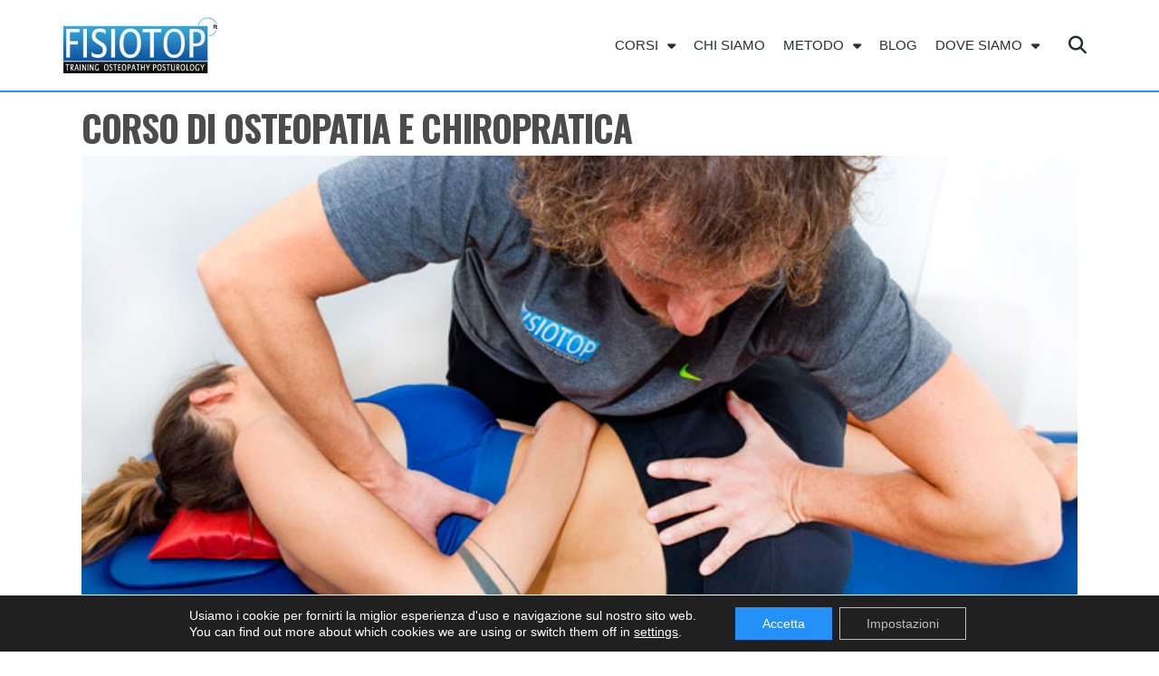

--- FILE ---
content_type: text/html; charset=UTF-8
request_url: https://fisiotopacademy.it/category/corsi-formazione/corso-hvla-colonna-e-articolazioni-periferiche/
body_size: 48806
content:
<!DOCTYPE html><html lang="it-IT"><head >	<meta charset="UTF-8" />
	<meta name="viewport" content="width=device-width, initial-scale=1" />
	<meta name='robots' content='index, follow, max-image-preview:large, max-snippet:-1, max-video-preview:-1' />

	<!-- This site is optimized with the Yoast SEO Premium plugin v18.8 (Yoast SEO v26.7) - https://yoast.com/wordpress/plugins/seo/ -->
	<title>Corso HVLA Colonna e articolazioni periferiche Archivi - Fisiotop Academy</title>
	<link rel="canonical" href="https://fisiotopacademy.it/category/corsi-formazione/corso-hvla-colonna-e-articolazioni-periferiche/" />
	<meta property="og:locale" content="it_IT" />
	<meta property="og:type" content="article" />
	<meta property="og:title" content="Corso HVLA Colonna e articolazioni periferiche Archivi" />
	<meta property="og:url" content="https://fisiotopacademy.it/category/corsi-formazione/corso-hvla-colonna-e-articolazioni-periferiche/" />
	<meta property="og:site_name" content="Fisiotop Academy" />
	<meta name="twitter:card" content="summary_large_image" />
	<script type="application/ld+json" class="yoast-schema-graph">{"@context":"https://schema.org","@graph":[{"@type":"CollectionPage","@id":"https://fisiotopacademy.it/category/corsi-formazione/corso-hvla-colonna-e-articolazioni-periferiche/","url":"https://fisiotopacademy.it/category/corsi-formazione/corso-hvla-colonna-e-articolazioni-periferiche/","name":"Corso HVLA Colonna e articolazioni periferiche Archivi - Fisiotop Academy","isPartOf":{"@id":"https://fisiotopacademy.it/#website"},"primaryImageOfPage":{"@id":"https://fisiotopacademy.it/category/corsi-formazione/corso-hvla-colonna-e-articolazioni-periferiche/#primaryimage"},"image":{"@id":"https://fisiotopacademy.it/category/corsi-formazione/corso-hvla-colonna-e-articolazioni-periferiche/#primaryimage"},"thumbnailUrl":"https://fisiotopacademy.it/wp-content/uploads/corso-hvla-corso-manipolazioni-vertebrali-corso-osteopatia-strutturale-corso-chiropratica-05.jpg","breadcrumb":{"@id":"https://fisiotopacademy.it/category/corsi-formazione/corso-hvla-colonna-e-articolazioni-periferiche/#breadcrumb"},"inLanguage":"it-IT"},{"@type":"ImageObject","inLanguage":"it-IT","@id":"https://fisiotopacademy.it/category/corsi-formazione/corso-hvla-colonna-e-articolazioni-periferiche/#primaryimage","url":"https://fisiotopacademy.it/wp-content/uploads/corso-hvla-corso-manipolazioni-vertebrali-corso-osteopatia-strutturale-corso-chiropratica-05.jpg","contentUrl":"https://fisiotopacademy.it/wp-content/uploads/corso-hvla-corso-manipolazioni-vertebrali-corso-osteopatia-strutturale-corso-chiropratica-05.jpg","width":700,"height":467},{"@type":"BreadcrumbList","@id":"https://fisiotopacademy.it/category/corsi-formazione/corso-hvla-colonna-e-articolazioni-periferiche/#breadcrumb","itemListElement":[{"@type":"ListItem","position":1,"name":"Home","item":"https://fisiotopacademy.it/"},{"@type":"ListItem","position":2,"name":"Corsi di formazione","item":"https://fisiotopacademy.it/category/corsi-formazione/"},{"@type":"ListItem","position":3,"name":"Corso HVLA Colonna e articolazioni periferiche"}]},{"@type":"WebSite","@id":"https://fisiotopacademy.it/#website","url":"https://fisiotopacademy.it/","name":"Fisiotop Academy","description":"Fisioterapia Riabilitazione Osteopatia","potentialAction":[{"@type":"SearchAction","target":{"@type":"EntryPoint","urlTemplate":"https://fisiotopacademy.it/?s={search_term_string}"},"query-input":{"@type":"PropertyValueSpecification","valueRequired":true,"valueName":"search_term_string"}}],"inLanguage":"it-IT"}]}</script>
	<!-- / Yoast SEO Premium plugin. -->


<link rel='dns-prefetch' href='//maps.googleapis.com' />
<link rel='dns-prefetch' href='//meet.jit.si' />
<link rel='dns-prefetch' href='//fonts.googleapis.com' />
<link rel="alternate" type="application/rss+xml" title="Fisiotop Academy &raquo; Feed" href="https://fisiotopacademy.it/feed/" />
<link rel="alternate" type="application/rss+xml" title="Fisiotop Academy &raquo; Feed dei commenti" href="https://fisiotopacademy.it/comments/feed/" />
<link rel="alternate" type="application/rss+xml" title="Fisiotop Academy &raquo; Corso HVLA Colonna e articolazioni periferiche Feed della categoria" href="https://fisiotopacademy.it/category/corsi-formazione/corso-hvla-colonna-e-articolazioni-periferiche/feed/" />
<style id='wp-img-auto-sizes-contain-inline-css' type='text/css'>
img:is([sizes=auto i],[sizes^="auto," i]){contain-intrinsic-size:3000px 1500px}
/*# sourceURL=wp-img-auto-sizes-contain-inline-css */
</style>
<style id='wp-emoji-styles-inline-css' type='text/css'>

	img.wp-smiley, img.emoji {
		display: inline !important;
		border: none !important;
		box-shadow: none !important;
		height: 1em !important;
		width: 1em !important;
		margin: 0 0.07em !important;
		vertical-align: -0.1em !important;
		background: none !important;
		padding: 0 !important;
	}
/*# sourceURL=wp-emoji-styles-inline-css */
</style>
<style id='classic-theme-styles-inline-css' type='text/css'>
/*! This file is auto-generated */
.wp-block-button__link{color:#fff;background-color:#32373c;border-radius:9999px;box-shadow:none;text-decoration:none;padding:calc(.667em + 2px) calc(1.333em + 2px);font-size:1.125em}.wp-block-file__button{background:#32373c;color:#fff;text-decoration:none}
/*# sourceURL=/wp-includes/css/classic-themes.min.css */
</style>
<link rel='stylesheet' id='jupiterx-popups-animation-css' href='https://fisiotopacademy.it/wp-content/plugins/jupiterx-core/includes/extensions/raven/assets/lib/animate/animate.min.css?ver=4.8.8' type='text/css' media='all' />
<link rel='stylesheet' id='jupiterx-css' href='https://fisiotopacademy.it/wp-content/uploads/jupiterx/compiler/jupiterx/4c91346.css?ver=4.8.8' type='text/css' media='all' />
<link rel='stylesheet' id='jupiterx-elements-dynamic-styles-css' href='https://fisiotopacademy.it/wp-content/uploads/jupiterx/compiler/jupiterx-elements-dynamic-styles/df35562.css?ver=4.8.8' type='text/css' media='all' />
<link rel='stylesheet' id='elementor-frontend-css' href='https://fisiotopacademy.it/wp-content/plugins/elementor/assets/css/frontend.min.css?ver=3.27.7' type='text/css' media='all' />
<link rel='stylesheet' id='widget-image-css' href='https://fisiotopacademy.it/wp-content/plugins/elementor/assets/css/widget-image.min.css?ver=3.27.7' type='text/css' media='all' />
<link rel='stylesheet' id='widget-nav-menu-css' href='https://fisiotopacademy.it/wp-content/plugins/elementor-pro/assets/css/widget-nav-menu.min.css?ver=3.27.4' type='text/css' media='all' />
<link rel='stylesheet' id='widget-search-form-css' href='https://fisiotopacademy.it/wp-content/plugins/elementor-pro/assets/css/widget-search-form.min.css?ver=3.27.4' type='text/css' media='all' />
<link rel='stylesheet' id='elementor-icons-shared-0-css' href='https://fisiotopacademy.it/wp-content/plugins/elementor/assets/lib/font-awesome/css/fontawesome.min.css?ver=5.15.3' type='text/css' media='all' />
<link rel='stylesheet' id='elementor-icons-fa-solid-css' href='https://fisiotopacademy.it/wp-content/plugins/elementor/assets/lib/font-awesome/css/solid.min.css?ver=5.15.3' type='text/css' media='all' />
<link rel='stylesheet' id='widget-icon-list-css' href='https://fisiotopacademy.it/wp-content/plugins/elementor/assets/css/widget-icon-list.min.css?ver=3.27.7' type='text/css' media='all' />
<link rel='stylesheet' id='widget-heading-css' href='https://fisiotopacademy.it/wp-content/plugins/elementor/assets/css/widget-heading.min.css?ver=3.27.7' type='text/css' media='all' />
<link rel='stylesheet' id='widget-divider-css' href='https://fisiotopacademy.it/wp-content/plugins/elementor/assets/css/widget-divider.min.css?ver=3.27.7' type='text/css' media='all' />
<link rel='stylesheet' id='widget-form-css' href='https://fisiotopacademy.it/wp-content/plugins/elementor-pro/assets/css/widget-form.min.css?ver=3.27.4' type='text/css' media='all' />
<link rel='stylesheet' id='widget-social-icons-css' href='https://fisiotopacademy.it/wp-content/plugins/elementor/assets/css/widget-social-icons.min.css?ver=3.27.7' type='text/css' media='all' />
<link rel='stylesheet' id='e-apple-webkit-css' href='https://fisiotopacademy.it/wp-content/plugins/elementor/assets/css/conditionals/apple-webkit.min.css?ver=3.27.7' type='text/css' media='all' />
<link rel='stylesheet' id='elementor-icons-css' href='https://fisiotopacademy.it/wp-content/plugins/elementor/assets/lib/eicons/css/elementor-icons.min.css?ver=5.35.0' type='text/css' media='all' />
<link rel='stylesheet' id='font-awesome-css' href='https://fisiotopacademy.it/wp-content/plugins/elementor/assets/lib/font-awesome/css/font-awesome.min.css?ver=4.7.0' type='text/css' media='all' />
<link rel='stylesheet' id='jupiterx-core-raven-frontend-css' href='https://fisiotopacademy.it/wp-content/plugins/jupiterx-core/includes/extensions/raven/assets/css/frontend.min.css?ver=6.9' type='text/css' media='all' />
<link rel='stylesheet' id='elementor-post-1061-css' href='https://fisiotopacademy.it/wp-content/uploads/elementor/css/post-1061.css?ver=1741896788' type='text/css' media='all' />
<link rel='stylesheet' id='jet-blog-css' href='https://fisiotopacademy.it/wp-content/plugins/jet-blog/assets/css/jet-blog.css?ver=2.4.3' type='text/css' media='all' />
<link rel='stylesheet' id='jet-tabs-frontend-css' href='https://fisiotopacademy.it/wp-content/plugins/jet-tabs/assets/css/jet-tabs-frontend.css?ver=2.2.8' type='text/css' media='all' />
<link rel='stylesheet' id='flatpickr-css' href='https://fisiotopacademy.it/wp-content/plugins/elementor/assets/lib/flatpickr/flatpickr.min.css?ver=4.6.13' type='text/css' media='all' />
<link rel='stylesheet' id='elementor-post-2087-css' href='https://fisiotopacademy.it/wp-content/uploads/elementor/css/post-2087.css?ver=1741896789' type='text/css' media='all' />
<link rel='stylesheet' id='font-awesome-5-all-css' href='https://fisiotopacademy.it/wp-content/plugins/elementor/assets/lib/font-awesome/css/all.min.css?ver=3.27.7' type='text/css' media='all' />
<link rel='stylesheet' id='font-awesome-4-shim-css' href='https://fisiotopacademy.it/wp-content/plugins/elementor/assets/lib/font-awesome/css/v4-shims.min.css?ver=3.27.7' type='text/css' media='all' />
<link rel='stylesheet' id='elementor-post-2093-css' href='https://fisiotopacademy.it/wp-content/uploads/elementor/css/post-2093.css?ver=1741896789' type='text/css' media='all' />
<style type="text/css">@font-face {font-family:Noto Sans;font-style:normal;font-weight:400;src:url(/cf-fonts/s/noto-sans/5.0.18/greek-ext/400/normal.woff2);unicode-range:U+1F00-1FFF;font-display:swap;}@font-face {font-family:Noto Sans;font-style:normal;font-weight:400;src:url(/cf-fonts/s/noto-sans/5.0.18/cyrillic-ext/400/normal.woff2);unicode-range:U+0460-052F,U+1C80-1C88,U+20B4,U+2DE0-2DFF,U+A640-A69F,U+FE2E-FE2F;font-display:swap;}@font-face {font-family:Noto Sans;font-style:normal;font-weight:400;src:url(/cf-fonts/s/noto-sans/5.0.18/devanagari/400/normal.woff2);unicode-range:U+0900-097F,U+1CD0-1CF9,U+200C-200D,U+20A8,U+20B9,U+25CC,U+A830-A839,U+A8E0-A8FF;font-display:swap;}@font-face {font-family:Noto Sans;font-style:normal;font-weight:400;src:url(/cf-fonts/s/noto-sans/5.0.18/cyrillic/400/normal.woff2);unicode-range:U+0301,U+0400-045F,U+0490-0491,U+04B0-04B1,U+2116;font-display:swap;}@font-face {font-family:Noto Sans;font-style:normal;font-weight:400;src:url(/cf-fonts/s/noto-sans/5.0.18/greek/400/normal.woff2);unicode-range:U+0370-03FF;font-display:swap;}@font-face {font-family:Noto Sans;font-style:normal;font-weight:400;src:url(/cf-fonts/s/noto-sans/5.0.18/latin/400/normal.woff2);unicode-range:U+0000-00FF,U+0131,U+0152-0153,U+02BB-02BC,U+02C6,U+02DA,U+02DC,U+0304,U+0308,U+0329,U+2000-206F,U+2074,U+20AC,U+2122,U+2191,U+2193,U+2212,U+2215,U+FEFF,U+FFFD;font-display:swap;}@font-face {font-family:Noto Sans;font-style:normal;font-weight:400;src:url(/cf-fonts/s/noto-sans/5.0.18/latin-ext/400/normal.woff2);unicode-range:U+0100-02AF,U+0304,U+0308,U+0329,U+1E00-1E9F,U+1EF2-1EFF,U+2020,U+20A0-20AB,U+20AD-20CF,U+2113,U+2C60-2C7F,U+A720-A7FF;font-display:swap;}@font-face {font-family:Noto Sans;font-style:normal;font-weight:400;src:url(/cf-fonts/s/noto-sans/5.0.18/vietnamese/400/normal.woff2);unicode-range:U+0102-0103,U+0110-0111,U+0128-0129,U+0168-0169,U+01A0-01A1,U+01AF-01B0,U+0300-0301,U+0303-0304,U+0308-0309,U+0323,U+0329,U+1EA0-1EF9,U+20AB;font-display:swap;}@font-face {font-family:Noto Sans;font-style:italic;font-weight:400;src:url(/cf-fonts/s/noto-sans/5.0.18/greek-ext/400/italic.woff2);unicode-range:U+1F00-1FFF;font-display:swap;}@font-face {font-family:Noto Sans;font-style:italic;font-weight:400;src:url(/cf-fonts/s/noto-sans/5.0.18/vietnamese/400/italic.woff2);unicode-range:U+0102-0103,U+0110-0111,U+0128-0129,U+0168-0169,U+01A0-01A1,U+01AF-01B0,U+0300-0301,U+0303-0304,U+0308-0309,U+0323,U+0329,U+1EA0-1EF9,U+20AB;font-display:swap;}@font-face {font-family:Noto Sans;font-style:italic;font-weight:400;src:url(/cf-fonts/s/noto-sans/5.0.18/cyrillic/400/italic.woff2);unicode-range:U+0301,U+0400-045F,U+0490-0491,U+04B0-04B1,U+2116;font-display:swap;}@font-face {font-family:Noto Sans;font-style:italic;font-weight:400;src:url(/cf-fonts/s/noto-sans/5.0.18/cyrillic-ext/400/italic.woff2);unicode-range:U+0460-052F,U+1C80-1C88,U+20B4,U+2DE0-2DFF,U+A640-A69F,U+FE2E-FE2F;font-display:swap;}@font-face {font-family:Noto Sans;font-style:italic;font-weight:400;src:url(/cf-fonts/s/noto-sans/5.0.18/greek/400/italic.woff2);unicode-range:U+0370-03FF;font-display:swap;}@font-face {font-family:Noto Sans;font-style:italic;font-weight:400;src:url(/cf-fonts/s/noto-sans/5.0.18/devanagari/400/italic.woff2);unicode-range:U+0900-097F,U+1CD0-1CF9,U+200C-200D,U+20A8,U+20B9,U+25CC,U+A830-A839,U+A8E0-A8FF;font-display:swap;}@font-face {font-family:Noto Sans;font-style:italic;font-weight:400;src:url(/cf-fonts/s/noto-sans/5.0.18/latin/400/italic.woff2);unicode-range:U+0000-00FF,U+0131,U+0152-0153,U+02BB-02BC,U+02C6,U+02DA,U+02DC,U+0304,U+0308,U+0329,U+2000-206F,U+2074,U+20AC,U+2122,U+2191,U+2193,U+2212,U+2215,U+FEFF,U+FFFD;font-display:swap;}@font-face {font-family:Noto Sans;font-style:italic;font-weight:400;src:url(/cf-fonts/s/noto-sans/5.0.18/latin-ext/400/italic.woff2);unicode-range:U+0100-02AF,U+0304,U+0308,U+0329,U+1E00-1E9F,U+1EF2-1EFF,U+2020,U+20A0-20AB,U+20AD-20CF,U+2113,U+2C60-2C7F,U+A720-A7FF;font-display:swap;}@font-face {font-family:Noto Sans;font-style:normal;font-weight:700;src:url(/cf-fonts/s/noto-sans/5.0.18/latin-ext/700/normal.woff2);unicode-range:U+0100-02AF,U+0304,U+0308,U+0329,U+1E00-1E9F,U+1EF2-1EFF,U+2020,U+20A0-20AB,U+20AD-20CF,U+2113,U+2C60-2C7F,U+A720-A7FF;font-display:swap;}@font-face {font-family:Noto Sans;font-style:normal;font-weight:700;src:url(/cf-fonts/s/noto-sans/5.0.18/latin/700/normal.woff2);unicode-range:U+0000-00FF,U+0131,U+0152-0153,U+02BB-02BC,U+02C6,U+02DA,U+02DC,U+0304,U+0308,U+0329,U+2000-206F,U+2074,U+20AC,U+2122,U+2191,U+2193,U+2212,U+2215,U+FEFF,U+FFFD;font-display:swap;}@font-face {font-family:Noto Sans;font-style:normal;font-weight:700;src:url(/cf-fonts/s/noto-sans/5.0.18/vietnamese/700/normal.woff2);unicode-range:U+0102-0103,U+0110-0111,U+0128-0129,U+0168-0169,U+01A0-01A1,U+01AF-01B0,U+0300-0301,U+0303-0304,U+0308-0309,U+0323,U+0329,U+1EA0-1EF9,U+20AB;font-display:swap;}@font-face {font-family:Noto Sans;font-style:normal;font-weight:700;src:url(/cf-fonts/s/noto-sans/5.0.18/cyrillic/700/normal.woff2);unicode-range:U+0301,U+0400-045F,U+0490-0491,U+04B0-04B1,U+2116;font-display:swap;}@font-face {font-family:Noto Sans;font-style:normal;font-weight:700;src:url(/cf-fonts/s/noto-sans/5.0.18/cyrillic-ext/700/normal.woff2);unicode-range:U+0460-052F,U+1C80-1C88,U+20B4,U+2DE0-2DFF,U+A640-A69F,U+FE2E-FE2F;font-display:swap;}@font-face {font-family:Noto Sans;font-style:normal;font-weight:700;src:url(/cf-fonts/s/noto-sans/5.0.18/greek-ext/700/normal.woff2);unicode-range:U+1F00-1FFF;font-display:swap;}@font-face {font-family:Noto Sans;font-style:normal;font-weight:700;src:url(/cf-fonts/s/noto-sans/5.0.18/devanagari/700/normal.woff2);unicode-range:U+0900-097F,U+1CD0-1CF9,U+200C-200D,U+20A8,U+20B9,U+25CC,U+A830-A839,U+A8E0-A8FF;font-display:swap;}@font-face {font-family:Noto Sans;font-style:normal;font-weight:700;src:url(/cf-fonts/s/noto-sans/5.0.18/greek/700/normal.woff2);unicode-range:U+0370-03FF;font-display:swap;}@font-face {font-family:Poppins;font-style:normal;font-weight:700;src:url(/cf-fonts/s/poppins/5.0.11/devanagari/700/normal.woff2);unicode-range:U+0900-097F,U+1CD0-1CF9,U+200C-200D,U+20A8,U+20B9,U+25CC,U+A830-A839,U+A8E0-A8FF;font-display:swap;}@font-face {font-family:Poppins;font-style:normal;font-weight:700;src:url(/cf-fonts/s/poppins/5.0.11/latin/700/normal.woff2);unicode-range:U+0000-00FF,U+0131,U+0152-0153,U+02BB-02BC,U+02C6,U+02DA,U+02DC,U+0304,U+0308,U+0329,U+2000-206F,U+2074,U+20AC,U+2122,U+2191,U+2193,U+2212,U+2215,U+FEFF,U+FFFD;font-display:swap;}@font-face {font-family:Poppins;font-style:normal;font-weight:700;src:url(/cf-fonts/s/poppins/5.0.11/latin-ext/700/normal.woff2);unicode-range:U+0100-02AF,U+0304,U+0308,U+0329,U+1E00-1E9F,U+1EF2-1EFF,U+2020,U+20A0-20AB,U+20AD-20CF,U+2113,U+2C60-2C7F,U+A720-A7FF;font-display:swap;}@font-face {font-family:Poppins;font-style:normal;font-weight:800;src:url(/cf-fonts/s/poppins/5.0.11/devanagari/800/normal.woff2);unicode-range:U+0900-097F,U+1CD0-1CF9,U+200C-200D,U+20A8,U+20B9,U+25CC,U+A830-A839,U+A8E0-A8FF;font-display:swap;}@font-face {font-family:Poppins;font-style:normal;font-weight:800;src:url(/cf-fonts/s/poppins/5.0.11/latin/800/normal.woff2);unicode-range:U+0000-00FF,U+0131,U+0152-0153,U+02BB-02BC,U+02C6,U+02DA,U+02DC,U+0304,U+0308,U+0329,U+2000-206F,U+2074,U+20AC,U+2122,U+2191,U+2193,U+2212,U+2215,U+FEFF,U+FFFD;font-display:swap;}@font-face {font-family:Poppins;font-style:normal;font-weight:800;src:url(/cf-fonts/s/poppins/5.0.11/latin-ext/800/normal.woff2);unicode-range:U+0100-02AF,U+0304,U+0308,U+0329,U+1E00-1E9F,U+1EF2-1EFF,U+2020,U+20A0-20AB,U+20AD-20CF,U+2113,U+2C60-2C7F,U+A720-A7FF;font-display:swap;}@font-face {font-family:Poppins;font-style:normal;font-weight:900;src:url(/cf-fonts/s/poppins/5.0.11/latin-ext/900/normal.woff2);unicode-range:U+0100-02AF,U+0304,U+0308,U+0329,U+1E00-1E9F,U+1EF2-1EFF,U+2020,U+20A0-20AB,U+20AD-20CF,U+2113,U+2C60-2C7F,U+A720-A7FF;font-display:swap;}@font-face {font-family:Poppins;font-style:normal;font-weight:900;src:url(/cf-fonts/s/poppins/5.0.11/latin/900/normal.woff2);unicode-range:U+0000-00FF,U+0131,U+0152-0153,U+02BB-02BC,U+02C6,U+02DA,U+02DC,U+0304,U+0308,U+0329,U+2000-206F,U+2074,U+20AC,U+2122,U+2191,U+2193,U+2212,U+2215,U+FEFF,U+FFFD;font-display:swap;}@font-face {font-family:Poppins;font-style:normal;font-weight:900;src:url(/cf-fonts/s/poppins/5.0.11/devanagari/900/normal.woff2);unicode-range:U+0900-097F,U+1CD0-1CF9,U+200C-200D,U+20A8,U+20B9,U+25CC,U+A830-A839,U+A8E0-A8FF;font-display:swap;}</style>
<link rel='stylesheet' id='evcal_cal_default-css' href='//fisiotopacademy.it/wp-content/plugins/eventON/assets/css/eventon_styles.css?ver=4.6.7' type='text/css' media='all' />
<link rel='stylesheet' id='evo_font_icons-css' href='//fisiotopacademy.it/wp-content/plugins/eventON/assets/fonts/all.css?ver=4.6.7' type='text/css' media='all' />
<style id='evo_dynamic_styles-inline-css' type='text/css'>
.eventon_events_list .eventon_list_event .desc_trig, .evopop_top{background-color:#f1f1f1}.eventon_events_list .eventon_list_event .desc_trig:hover{background-color:#fbfbfb}.ajde_evcal_calendar .calendar_header p,
		.eventon_events_list .eventon_list_event .evoet_cx span.evoet_dayblock span, 
		.evo_pop_body .evoet_cx span.evoet_dayblock span,
		.ajde_evcal_calendar .evcal_evdata_row .evcal_evdata_cell h3.evo_h3,
		.evo_lightbox_content h3.evo_h3, h2.evo_h2, h3.evo_h3,h4.evo_h4,
		body .ajde_evcal_calendar h4.evo_h4, 
		.evo_content_in h4.evo_h4,
		.evo_metarow_ICS .evcal_evdata_cell p a,
		.eventon_events_list .eventon_list_event .evoet_cx span.evcal_desc2, 
		.eventon_list_event .evoet_cx span.evcal_event_title,
		.evoet_cx span.evcal_desc2,	
		.evo_metarow_ICS .evcal_evdata_cell p a, 
		.evo_metarow_learnMICS .evcal_col50 .evcal_evdata_cell p a,
		.eventon_list_event .evo_metarow_locImg p.evoLOCtxt .evo_loc_text_title,		
		.evo_clik_row .evo_h3,
		.evotax_term_card .evotax_term_details h2, 
		.evotax_term_card h3.evotax_term_subtitle,
		.ajde_evcal_calendar .evo_sort_btn,
		.eventon_main_section  #evcal_cur,	
		.ajde_evcal_calendar .calendar_header p.evo_month_title,		
		.ajde_evcal_calendar .eventon_events_list .evcal_month_line p,
		.eventon_events_list .eventon_list_event .evcal_cblock,			
		.ajde_evcal_calendar .evcal_month_line,
		.eventon_event .event_excerpt_in h3,
		.ajde_evcal_calendar .evo_footer_nav p.evo_month_title,
		.evo_eventon_live_now_section h3,
		.evo_tab_view .evo_tabs p.evo_tab,
		.evo_metarow_virtual .evo_live_now_tag{font-family:Raleway}.ajde_evcal_calendar .eventon_events_list p,	
		.evo_lightbox p,
		.eventon_events_list .eventon_list_event .evoet_cx span, 
		.evo_pop_body .evoet_cx span,	
		.eventon_events_list .eventon_list_event .evoet_cx span.evcal_event_subtitle, 
		.evo_pop_body .evoet_cx span.evcal_event_subtitle,
		.ajde_evcal_calendar .eventon_list_event .event_description .evcal_btn, 
		.evo_pop_body .evcal_btn, .evcal_btn,
		.eventon_events_list .eventon_list_event .cancel_event .evo_event_headers, 
		.evo_pop_body .evo_event_headers.canceled,
		.eventon_events_list .eventon_list_event .evcal_list_a .evo_above_title span,
		.evo_pop_body .evcal_list_a .evo_above_title span,
		.evcal_evdata_row.evcal_event_details .evcal_evdata_cell p,
		#evcal_list .eventon_list_event .evoInput, .evo_pop_body .evoInput,
		.evcal_evdata_row .evcal_evdata_cell p, 
		#evcal_list .eventon_list_event p.no_events,
		.ajde_evcal_calendar .eventon_events_list .eventon_desc_in ul,
		.evoGuideCall em,
		.evo_cal_above span,
		.ajde_evcal_calendar .calendar_header .evo_j_dates .legend,
		.eventon_sort_line p, .eventon_filter_line p,
		.evcal_evdata_row{font-family:Raleway}.ajde_evcal_calendar .evo_sort_btn, .eventon_sf_field p, .evo_srt_sel p.fa{color:#B8B8B8}.ajde_evcal_calendar .evo_sort_btn:hover{color:#d8d8d8}#evcal_list .eventon_list_event .evoet_cx em, .evo_lightboxes .evoet_cx em{color:#ffffff}#evcal_list .eventon_list_event .evoet_cx em a{color:#ffffff}
				#evcal_list .eventon_list_event .event_description .evcal_btn, 
				#evcal_list .eventon_list_event .event_description .evcal_btn p, 
				body .evo_lightboxes .evo_lightbox_body.evo_pop_body .evcal_btn,
				.ajde_evcal_calendar .eventon_list_event .event_description .evcal_btn, 
				.evo_lightbox .evcal_btn, body .evcal_btn,
				.evo_lightbox.eventon_events_list .eventon_list_event a.evcal_btn,
				.evcal_btn{color:#ffffff;background:#237ebd;}#evcal_list .eventon_list_event .event_description .evcal_btn:hover, 
				body .evo_lightboxes .evo_lightbox_body.evo_pop_body .evcal_btn:hover,
				.ajde_evcal_calendar .eventon_list_event .event_description .evcal_btn:hover, 
				.evo_pop_body .evcal_btn:hover, .evcal_btn:hover,.evcal_evdata_row.evo_clik_row:hover{color:#ffffff;background:#237ebd;}.evcal_evdata_row.evo_clik_row:hover &gt; *, .evcal_evdata_row.evo_clik_row:hover i{color:#ffffff}.eventon_list_event .evo_btn_secondary, 
				.ajde_evcal_calendar .eventon_list_event .event_description .evcal_btn.evo_btn_secondary,
				.evo_lightbox .evcal_btn.evo_btn_secondary, 
				body .evcal_btn.evo_btn_secondary,
				#evcal_list .eventon_list_event .event_description .evcal_btn.evo_btn_secondary,
				.evcal_btn.evo_btn_secondary,
				.evo_btn_secondary{color:#ffffff;background:#d2d2d2;}.eventon_list_event .evo_btn_secondary:hover, 
				.ajde_evcal_calendar .eventon_list_event .event_description .evcal_btn.evo_btn_secondary:hover,
				.evo_lightbox .evcal_btn.evo_btn_secondary:hover, 
				body .evcal_btn.evo_btn_secondary:hover,
				#evcal_list .eventon_list_event .event_description .evcal_btn.evo_btn_secondary:hover,
				.eventon_list_event .evo_btn_secondary:hover, 
				.evcal_btn.evo_btn_secondary:hover,
				.evo_btn_secondary:hover{color:#ffffff;background:#bebebe;}.evocard_row .evcal_evdata_icons i, .evocard_row .evcal_evdata_custometa_icons i{color:#6B6B6B;font-size:18px;}.evcal_evdata_row .evcal_evdata_cell h3, .evo_clik_row .evo_h3{font-size:18px}#evcal_list .eventon_list_event .evcal_cblock, .evo_lightboxes .evo_pop_body .evcal_cblock{color:#ffffff}.evcal_evdata_row .evcal_evdata_cell h2, .evcal_evdata_row .evcal_evdata_cell h3, .evorow .evo_clik_row h3, 
			.evcal_evdata_row .evcal_evdata_cell h3 a{color:#6B6B6B}#evcal_list .eventon_list_event .evcal_eventcard p, 
				.ajde_evcal_calendar .eventon_events_list .eventon_desc_in ul,
				.evo_lightboxes .evo_pop_body .evcal_evdata_row .evcal_evdata_cell p,
				.evo_lightboxes .evcal_evdata_cell p a{color:#656565}.ajde_evcal_calendar #evcal_head.calendar_header #evcal_cur, .ajde_evcal_calendar .evcal_month_line p, .ajde_evcal_calendar .evo_footer_nav p.evo_month_title{color:#363636}.eventon_events_list .eventon_list_event .event_description, .evo_lightbox.eventcard .evo_lightbox_body{background-color:#fdfdfd}.evocard_box{background-color:#f3f3f3}.evcal_event_details .evcal_evdata_cell.shorter_desc .eventon_desc_in:after{background:linear-gradient(to top,	#f3f3f3 20%, #f3f3f300 80%)}.event_description .bordb, #evcal_list .bordb, .eventon_events_list .eventon_list_event .event_description, .bordr, #evcal_list,
					#evcal_list p.desc_trig_outter, 
					.evopop_top,
					.evo_pop_body .bordb{border-color:#d5d5d5}.eventon_events_list .eventon_list_event .evcal_list_a.featured_event{background-color:#fff6e2}.eventon_events_list .eventon_list_event .evcal_list_a.featured_event:hover{background-color:#ffecc5}.eventon_events_list .eventon_list_event .evoet_cx span.evo_above_title span.featured, .evo_pop_body .evoet_cx span.evo_above_title span.featured{color:#ffffff;background-color:#ffcb55;}.evcal_desc3 .evo_ep_bar b, .evcal_desc3 .evo_ep_bar b:before{background-color:#f79191}.evcal_desc3 .evo_ep_bar.evo_completed b{background-color:#9a9a9a}.ajde_evcal_calendar.color #evcal_list .eventon_list_event .evcal_cblock, .ajde_evcal_calendar.color #evcal_list .eventon_list_event .evoet_cx span.evcal_event_title, 
				.ajde_evcal_calendar.color #evcal_list .eventon_list_event .evoet_cx span.evcal_event_subtitle, 
				.ajde_evcal_calendar.color #evcal_list .eventon_list_event .evoet_cx em, 
				.ajde_evcal_calendar.color #evcal_list .eventon_list_event .eventon_list_event .evoet_cx .evcal_desc_info, 
				.ajde_evcal_calendar.color .eventon_events_list .eventon_list_event .evcal_cblock em.evo_day, 
				.ajde_evcal_calendar.color .evoet_cx .evo_below_title .status_reason, 
				.ajde_evcal_calendar.color .evoet_cx .evo_tz_time .evo_tz, 
				.ajde_evcal_calendar.color .evoet_cx .evo_mytime.tzo_trig i, 
				.ajde_evcal_calendar.color .evoet_cx .evo_mytime.tzo_trig b, 
				.ajde_evcal_calendar.color .evoet_cx .evcal_desc3 em i, 
				.ajde_evcal_calendar.color .evoet_cx .evcal_desc3 .evo_ep_pre, 
				.ajde_evcal_calendar.color .evoet_cx .evcal_desc3 .evo_ep_time, 
				.ajde_evcal_calendar.color .evoet_cx .evo_mytime.tzo_trig:hover i, 
				.ajde_evcal_calendar.color .evoet_cx .evo_mytime.tzo_trig:hover b, 
				.evo_lightboxes .color.eventon_list_event .evoet_cx .evo_below_title .status_reason, 
				.evo_lightboxes .color.eventon_list_event .evcal_cblock, 
				.evo_lightboxes .color.eventon_list_event .evoet_cx span.evcal_event_title,
				 .evo_lightboxes .color.eventon_list_event .evoet_cx span.evcal_event_subtitle, 
				 .evo_lightboxes .color.eventon_list_event .evoet_cx em, 
				 .evo_lightboxes .color.eventon_list_event .evoet_cx .evcal_desc_info, 
				 .evo_lightboxes .color.eventon_list_event .evcal_cblock em.evo_day, 
				 .evo_lightboxes .color.eventon_list_event .evoet_cx .evo_tz_time &gt; *,
				  .evo_lightboxes .color.eventon_list_event .evoet_cx .evo_mytime.tzo_trig i,
				  .evo_lightboxes .color.eventon_list_event .evoet_cx .evo_mytime.tzo_trig b,
				  .ajde_evcal_calendar.color #evcal_list.eventon_events_list .eventon_list_event p .evoet_cx span.evcal_event_title{color:#ffffff}.event_description .evcal_close{background-color:#f7f7f7}.event_description .evcal_close:hover{background-color:#f1f1f1}.evo_lightboxes .evopopclose, .evo_lightboxes .evolbclose{background-color:#000000}.evo_lightboxes .evopopclose:hover, .evo_lightboxes .evolbclose:hover{background-color:#cfcfcf}.evo_lightboxes .evolbclose:before, .evo_lightboxes .evolbclose:after{background-color:#666666}.evo_lightboxes .evolbclose:hover:before, .evo_lightboxes .evolbclose:hover:after{background-color:#666666}#evcal_list .evorow.getdirections, .evo_pop_body .evorow.getdirections{background-color:#ffffff}#evcal_list .evorow.getdirections .evoInput, .evo_pop_body .evorow.getdirections .evoInput{color:#888888}.ajde_evcal_calendar #evcal_list.eventon_events_list .eventon_list_event p .evoet_cx span.evcal_event_title{color:#ffffff}.eventon_events_list .eventon_list_event .evoet_cx span.evcal_event_subtitle, 
				.evo_lightboxes .evo_pop_body .evoet_cx span.evcal_event_subtitle{color:#ffffff}.fp_popup_option i{color:#999;font-size:22px;}.evo_cal_above span{color:#ffffff;background-color:#ADADAD;}.evo_cal_above span:hover{color:#ffffff;background-color:#d3d3d3;}.evo_cal_above span.evo-gototoday-btn{color:#ffffff;background-color:#ADADAD;}.evo_cal_above span.evo-gototoday-btn:hover{color:#ffffff;background-color:#d3d3d3;}.ajde_evcal_calendar .calendar_header .evo_j_dates .legend a{color:#a0a09f;background-color:#f5f5f5;}.ajde_evcal_calendar .calendar_header .evo_j_dates .legend a:hover{color:#a0a09f;background-color:#e6e6e6;}.ajde_evcal_calendar .calendar_header .evo_j_dates .legend a.current{color:#ffffff;background-color:#CFCFCF;}.ajde_evcal_calendar .calendar_header .evo_j_dates .legend a.set{color:#ffffff;background-color:#006bd6;}.ajde_evcal_calendar .calendar_header .evcal_arrows, .evo_footer_nav .evcal_arrows{border-color:#737373;background-color:#ffffff;}.ajde_evcal_calendar .calendar_header .evcal_arrows:hover, .evo_footer_nav .evcal_arrows:hover{border-color:#e2e2e2;background-color:#ededed;}.ajde_evcal_calendar .calendar_header .evcal_arrows:before,
	.evo_footer_nav .evcal_arrows:before{border-color:#737373}.ajde_evcal_calendar .calendar_header .evcal_arrows.evcal_btn_next:hover:before,
.ajde_evcal_calendar .calendar_header .evcal_arrows.evcal_btn_prev:hover:before,
	.evo_footer_nav .evcal_arrows.evcal_btn_prev:hover:before,
	.evo_footer_nav .evcal_arrows.evcal_btn_next:hover:before{border-color:#ffffff}.eventon_events_list .eventon_list_event .evoet_cx span.evo_above_title span, .evo_pop_body .evoet_cx span.evo_above_title span{color:#ffffff;background-color:#F79191;}.eventon_events_list .eventon_list_event .evoet_cx span.evo_above_title span.canceled, .evo_pop_body .evoet_cx span.evo_above_title span.canceled{color:#ffffff;background-color:#F79191;}.eventon_events_list .eventon_list_event .evoet_cx span.evo_above_title span.postponed, .evo_pop_body .evoet_cx span.evo_above_title span.postponed{color:#ffffff;background-color:#e3784b;}.eventon_events_list .eventon_list_event .evoet_cx span.evo_above_title span.movedonline, .evo_pop_body .evoet_cx span.evo_above_title span.movedonline{color:#ffffff;background-color:#6edccd;}.eventon_events_list .eventon_list_event .evoet_cx span.evo_above_title span.rescheduled, .evo_pop_body .evoet_cx span.evo_above_title span.rescheduled{color:#ffffff;background-color:#67ef78;}.ajde_evcal_calendar #evcal_list.eventon_events_list .eventon_list_event .cancel_event.evcal_list_a, .evo_lightbox_body.eventon_list_event.cancel_event .evopop_top{background-color:#464646}.eventon_events_list .eventon_list_event .cancel_event.evcal_list_a:before{color:#464646}#eventon_loadbar{background-color:#efefef}#eventon_loadbar:before{background-color:#006bd6}.evoet_cx .evcal_desc3 em.evocmd_button, #evcal_list .evoet_cx .evcal_desc3 em.evocmd_button{color:#ffffff;background-color:#237dbd;}.evo_repeat_series_dates span{color:#656565;background-color:#dedede;}.evo_metarow_socialmedia a.evo_ss:hover{background-color:#9e9e9e;}.evo_metarow_socialmedia a.evo_ss i{color:#888686;}.evo_metarow_socialmedia a.evo_ss:hover i{color:#ffffff;}.evo_metarow_socialmedia .evo_sm{border-color:#cdcdcd}.eventon_events_list .evoShow_more_events span{background-color:#b4b4b4;color:#ffffff;}.evo_card_health_boxes .evo_health_b{background-color:#ececec;color:#8d8d8d;}.evo_card_health_boxes .evo_health_b svg, .evo_card_health_boxes .evo_health_b i.fa{fill:#8d8d8d;color:#8d8d8d;}.evo_health_b.ehb_other{border-color:#e8e8e8}.eventon_list_event .evoet_cx em.evo_mytime.tzo_trig i
				{color:#006bd6}.eventon_list_event .evoet_cx em.evo_mytime,
				.eventon_list_event .evoet_cx em.evo_mytime.tzo_trig:hover,
				.eventon_list_event .evoet_cx em.evo_mytime,
				.eventon_list_event .evcal_evdata_cell .evo_mytime,
				.eventon_list_event .evcal_evdata_cell .evo_mytime.tzo_trig{background-color:#006bd6}.eventon_list_event .evoet_cx em.evo_mytime &gt;*, 
				.eventon_list_event .evcal_evdata_cell .evo_mytime &gt;*,
				.eventon_list_event .evoet_cx em.evo_mytime.tzo_trig:hover &gt;*{color:#ffffff}.eventon_events_list .evose_repeat_header span.title{background-color:#fed584;color:#808080;}.eventon_events_list .evose_repeat_header .ri_nav a, 
				.eventon_events_list .evose_repeat_header .ri_nav a:visited, 
				.eventon_events_list .evose_repeat_header .ri_nav a:hover{color:#808080}.eventon_events_list .evose_repeat_header .ri_nav b{border-color:#808080}body .EVOSR_section a.evo_do_search, body a.evosr_search_btn, .evo_search_bar_in a.evosr_search_btn{color:#3d3d3d}body .EVOSR_section a.evo_do_search:hover, body a.evosr_search_btn:hover, .evo_search_bar_in a.evosr_search_btn:hover{color:#bbbbbb}.EVOSR_section input, .evo_search_bar input{border-color:#EDEDED;background-color:#F2F2F2;}.evosr_blur{background-color:#f9d789;color:#14141E;}.evosr_blur{background-color:#b4b4b4;color:#ffffff;}.evo_search_results_count span{background-color:#d2d2d2;color:#ffffff;}.EVOSR_section input:hover, .evo_search_bar input:hover{color:#c5c5c5}.evo_search_results_count{color:#14141E}.evo_eventon_live_now_section h3{color:#8e8e8e}.evo_eventon_live_now_section .evo_eventon_now_next{background-color:#ececec}.evo_eventon_live_now_section .evo_eventon_now_next h3{color:#8e8e8e}.evo_eventon_live_now_section .evo_eventon_now_next h3 .evo_countdowner{background-color:#a5a5a5;color:#ffffff;}.evo_eventon_live_now_section p.evo_eventon_no_events_now{background-color:#d6f5d2;color:#888888;}.ajde_evcal_calendar.esty_1 #evcal_list .eventon_list_event.no_events p.no_events,   .ajde_evcal_calendar.esty_2 #evcal_list .eventon_list_event.no_events p.no_events, .ajde_evcal_calendar.esty_3 #evcal_list .eventon_list_event.no_events p.no_events{background-color:#ffffff}.ajde_evcal_calendar.esty_1 #evcal_list .eventon_list_event.no_events p.no_events, .ajde_evcal_calendar.esty_2 #evcal_list .eventon_list_event.no_events p.no_events,.ajde_evcal_calendar.esty_3 #evcal_list .eventon_list_event.no_events p.no_events, .ajde_evcal_calendar.esty_1 #evcal_list .eventon_list_event.no_events p.no_events a, .ajde_evcal_calendar.esty_2 #evcal_list .eventon_list_event.no_events p.no_events a, .ajde_evcal_calendar.esty_3 #evcal_list .eventon_list_event.no_events p.no_events a{color:#202124}.ajde_evcal_calendar.esty_0 #evcal_list .eventon_list_event.no_events p.no_events,   .ajde_evcal_calendar.esty_4 #evcal_list .eventon_list_event.no_events p.no_events{background-color:#ffffff}.ajde_evcal_calendar.esty_0 #evcal_list .eventon_list_event.no_events p.no_events, .ajde_evcal_calendar.esty_4 #evcal_list .eventon_list_event.no_events p.no_events,.ajde_evcal_calendar.esty_0 #evcal_list .eventon_list_event.no_events p.no_events a,.ajde_evcal_calendar.esty_4 #evcal_list .eventon_list_event.no_events p.no_events a{color:#202124}#evcal_list .eventon_list_event .evcal_list_a.featured_event{border-left-color:#006bd6!important;}
.eventon_events_list .eventon_list_event .desc_trig, .evopop_top{background-color:#f1f1f1}.eventon_events_list .eventon_list_event .desc_trig:hover{background-color:#fbfbfb}.ajde_evcal_calendar .calendar_header p,
		.eventon_events_list .eventon_list_event .evoet_cx span.evoet_dayblock span, 
		.evo_pop_body .evoet_cx span.evoet_dayblock span,
		.ajde_evcal_calendar .evcal_evdata_row .evcal_evdata_cell h3.evo_h3,
		.evo_lightbox_content h3.evo_h3, h2.evo_h2, h3.evo_h3,h4.evo_h4,
		body .ajde_evcal_calendar h4.evo_h4, 
		.evo_content_in h4.evo_h4,
		.evo_metarow_ICS .evcal_evdata_cell p a,
		.eventon_events_list .eventon_list_event .evoet_cx span.evcal_desc2, 
		.eventon_list_event .evoet_cx span.evcal_event_title,
		.evoet_cx span.evcal_desc2,	
		.evo_metarow_ICS .evcal_evdata_cell p a, 
		.evo_metarow_learnMICS .evcal_col50 .evcal_evdata_cell p a,
		.eventon_list_event .evo_metarow_locImg p.evoLOCtxt .evo_loc_text_title,		
		.evo_clik_row .evo_h3,
		.evotax_term_card .evotax_term_details h2, 
		.evotax_term_card h3.evotax_term_subtitle,
		.ajde_evcal_calendar .evo_sort_btn,
		.eventon_main_section  #evcal_cur,	
		.ajde_evcal_calendar .calendar_header p.evo_month_title,		
		.ajde_evcal_calendar .eventon_events_list .evcal_month_line p,
		.eventon_events_list .eventon_list_event .evcal_cblock,			
		.ajde_evcal_calendar .evcal_month_line,
		.eventon_event .event_excerpt_in h3,
		.ajde_evcal_calendar .evo_footer_nav p.evo_month_title,
		.evo_eventon_live_now_section h3,
		.evo_tab_view .evo_tabs p.evo_tab,
		.evo_metarow_virtual .evo_live_now_tag{font-family:Raleway}.ajde_evcal_calendar .eventon_events_list p,	
		.evo_lightbox p,
		.eventon_events_list .eventon_list_event .evoet_cx span, 
		.evo_pop_body .evoet_cx span,	
		.eventon_events_list .eventon_list_event .evoet_cx span.evcal_event_subtitle, 
		.evo_pop_body .evoet_cx span.evcal_event_subtitle,
		.ajde_evcal_calendar .eventon_list_event .event_description .evcal_btn, 
		.evo_pop_body .evcal_btn, .evcal_btn,
		.eventon_events_list .eventon_list_event .cancel_event .evo_event_headers, 
		.evo_pop_body .evo_event_headers.canceled,
		.eventon_events_list .eventon_list_event .evcal_list_a .evo_above_title span,
		.evo_pop_body .evcal_list_a .evo_above_title span,
		.evcal_evdata_row.evcal_event_details .evcal_evdata_cell p,
		#evcal_list .eventon_list_event .evoInput, .evo_pop_body .evoInput,
		.evcal_evdata_row .evcal_evdata_cell p, 
		#evcal_list .eventon_list_event p.no_events,
		.ajde_evcal_calendar .eventon_events_list .eventon_desc_in ul,
		.evoGuideCall em,
		.evo_cal_above span,
		.ajde_evcal_calendar .calendar_header .evo_j_dates .legend,
		.eventon_sort_line p, .eventon_filter_line p,
		.evcal_evdata_row{font-family:Raleway}.ajde_evcal_calendar .evo_sort_btn, .eventon_sf_field p, .evo_srt_sel p.fa{color:#B8B8B8}.ajde_evcal_calendar .evo_sort_btn:hover{color:#d8d8d8}#evcal_list .eventon_list_event .evoet_cx em, .evo_lightboxes .evoet_cx em{color:#ffffff}#evcal_list .eventon_list_event .evoet_cx em a{color:#ffffff}
				#evcal_list .eventon_list_event .event_description .evcal_btn, 
				#evcal_list .eventon_list_event .event_description .evcal_btn p, 
				body .evo_lightboxes .evo_lightbox_body.evo_pop_body .evcal_btn,
				.ajde_evcal_calendar .eventon_list_event .event_description .evcal_btn, 
				.evo_lightbox .evcal_btn, body .evcal_btn,
				.evo_lightbox.eventon_events_list .eventon_list_event a.evcal_btn,
				.evcal_btn{color:#ffffff;background:#237ebd;}#evcal_list .eventon_list_event .event_description .evcal_btn:hover, 
				body .evo_lightboxes .evo_lightbox_body.evo_pop_body .evcal_btn:hover,
				.ajde_evcal_calendar .eventon_list_event .event_description .evcal_btn:hover, 
				.evo_pop_body .evcal_btn:hover, .evcal_btn:hover,.evcal_evdata_row.evo_clik_row:hover{color:#ffffff;background:#237ebd;}.evcal_evdata_row.evo_clik_row:hover &gt; *, .evcal_evdata_row.evo_clik_row:hover i{color:#ffffff}.eventon_list_event .evo_btn_secondary, 
				.ajde_evcal_calendar .eventon_list_event .event_description .evcal_btn.evo_btn_secondary,
				.evo_lightbox .evcal_btn.evo_btn_secondary, 
				body .evcal_btn.evo_btn_secondary,
				#evcal_list .eventon_list_event .event_description .evcal_btn.evo_btn_secondary,
				.evcal_btn.evo_btn_secondary,
				.evo_btn_secondary{color:#ffffff;background:#d2d2d2;}.eventon_list_event .evo_btn_secondary:hover, 
				.ajde_evcal_calendar .eventon_list_event .event_description .evcal_btn.evo_btn_secondary:hover,
				.evo_lightbox .evcal_btn.evo_btn_secondary:hover, 
				body .evcal_btn.evo_btn_secondary:hover,
				#evcal_list .eventon_list_event .event_description .evcal_btn.evo_btn_secondary:hover,
				.eventon_list_event .evo_btn_secondary:hover, 
				.evcal_btn.evo_btn_secondary:hover,
				.evo_btn_secondary:hover{color:#ffffff;background:#bebebe;}.evocard_row .evcal_evdata_icons i, .evocard_row .evcal_evdata_custometa_icons i{color:#6B6B6B;font-size:18px;}.evcal_evdata_row .evcal_evdata_cell h3, .evo_clik_row .evo_h3{font-size:18px}#evcal_list .eventon_list_event .evcal_cblock, .evo_lightboxes .evo_pop_body .evcal_cblock{color:#ffffff}.evcal_evdata_row .evcal_evdata_cell h2, .evcal_evdata_row .evcal_evdata_cell h3, .evorow .evo_clik_row h3, 
			.evcal_evdata_row .evcal_evdata_cell h3 a{color:#6B6B6B}#evcal_list .eventon_list_event .evcal_eventcard p, 
				.ajde_evcal_calendar .eventon_events_list .eventon_desc_in ul,
				.evo_lightboxes .evo_pop_body .evcal_evdata_row .evcal_evdata_cell p,
				.evo_lightboxes .evcal_evdata_cell p a{color:#656565}.ajde_evcal_calendar #evcal_head.calendar_header #evcal_cur, .ajde_evcal_calendar .evcal_month_line p, .ajde_evcal_calendar .evo_footer_nav p.evo_month_title{color:#363636}.eventon_events_list .eventon_list_event .event_description, .evo_lightbox.eventcard .evo_lightbox_body{background-color:#fdfdfd}.evocard_box{background-color:#f3f3f3}.evcal_event_details .evcal_evdata_cell.shorter_desc .eventon_desc_in:after{background:linear-gradient(to top,	#f3f3f3 20%, #f3f3f300 80%)}.event_description .bordb, #evcal_list .bordb, .eventon_events_list .eventon_list_event .event_description, .bordr, #evcal_list,
					#evcal_list p.desc_trig_outter, 
					.evopop_top,
					.evo_pop_body .bordb{border-color:#d5d5d5}.eventon_events_list .eventon_list_event .evcal_list_a.featured_event{background-color:#fff6e2}.eventon_events_list .eventon_list_event .evcal_list_a.featured_event:hover{background-color:#ffecc5}.eventon_events_list .eventon_list_event .evoet_cx span.evo_above_title span.featured, .evo_pop_body .evoet_cx span.evo_above_title span.featured{color:#ffffff;background-color:#ffcb55;}.evcal_desc3 .evo_ep_bar b, .evcal_desc3 .evo_ep_bar b:before{background-color:#f79191}.evcal_desc3 .evo_ep_bar.evo_completed b{background-color:#9a9a9a}.ajde_evcal_calendar.color #evcal_list .eventon_list_event .evcal_cblock, .ajde_evcal_calendar.color #evcal_list .eventon_list_event .evoet_cx span.evcal_event_title, 
				.ajde_evcal_calendar.color #evcal_list .eventon_list_event .evoet_cx span.evcal_event_subtitle, 
				.ajde_evcal_calendar.color #evcal_list .eventon_list_event .evoet_cx em, 
				.ajde_evcal_calendar.color #evcal_list .eventon_list_event .eventon_list_event .evoet_cx .evcal_desc_info, 
				.ajde_evcal_calendar.color .eventon_events_list .eventon_list_event .evcal_cblock em.evo_day, 
				.ajde_evcal_calendar.color .evoet_cx .evo_below_title .status_reason, 
				.ajde_evcal_calendar.color .evoet_cx .evo_tz_time .evo_tz, 
				.ajde_evcal_calendar.color .evoet_cx .evo_mytime.tzo_trig i, 
				.ajde_evcal_calendar.color .evoet_cx .evo_mytime.tzo_trig b, 
				.ajde_evcal_calendar.color .evoet_cx .evcal_desc3 em i, 
				.ajde_evcal_calendar.color .evoet_cx .evcal_desc3 .evo_ep_pre, 
				.ajde_evcal_calendar.color .evoet_cx .evcal_desc3 .evo_ep_time, 
				.ajde_evcal_calendar.color .evoet_cx .evo_mytime.tzo_trig:hover i, 
				.ajde_evcal_calendar.color .evoet_cx .evo_mytime.tzo_trig:hover b, 
				.evo_lightboxes .color.eventon_list_event .evoet_cx .evo_below_title .status_reason, 
				.evo_lightboxes .color.eventon_list_event .evcal_cblock, 
				.evo_lightboxes .color.eventon_list_event .evoet_cx span.evcal_event_title,
				 .evo_lightboxes .color.eventon_list_event .evoet_cx span.evcal_event_subtitle, 
				 .evo_lightboxes .color.eventon_list_event .evoet_cx em, 
				 .evo_lightboxes .color.eventon_list_event .evoet_cx .evcal_desc_info, 
				 .evo_lightboxes .color.eventon_list_event .evcal_cblock em.evo_day, 
				 .evo_lightboxes .color.eventon_list_event .evoet_cx .evo_tz_time &gt; *,
				  .evo_lightboxes .color.eventon_list_event .evoet_cx .evo_mytime.tzo_trig i,
				  .evo_lightboxes .color.eventon_list_event .evoet_cx .evo_mytime.tzo_trig b,
				  .ajde_evcal_calendar.color #evcal_list.eventon_events_list .eventon_list_event p .evoet_cx span.evcal_event_title{color:#ffffff}.event_description .evcal_close{background-color:#f7f7f7}.event_description .evcal_close:hover{background-color:#f1f1f1}.evo_lightboxes .evopopclose, .evo_lightboxes .evolbclose{background-color:#000000}.evo_lightboxes .evopopclose:hover, .evo_lightboxes .evolbclose:hover{background-color:#cfcfcf}.evo_lightboxes .evolbclose:before, .evo_lightboxes .evolbclose:after{background-color:#666666}.evo_lightboxes .evolbclose:hover:before, .evo_lightboxes .evolbclose:hover:after{background-color:#666666}#evcal_list .evorow.getdirections, .evo_pop_body .evorow.getdirections{background-color:#ffffff}#evcal_list .evorow.getdirections .evoInput, .evo_pop_body .evorow.getdirections .evoInput{color:#888888}.ajde_evcal_calendar #evcal_list.eventon_events_list .eventon_list_event p .evoet_cx span.evcal_event_title{color:#ffffff}.eventon_events_list .eventon_list_event .evoet_cx span.evcal_event_subtitle, 
				.evo_lightboxes .evo_pop_body .evoet_cx span.evcal_event_subtitle{color:#ffffff}.fp_popup_option i{color:#999;font-size:22px;}.evo_cal_above span{color:#ffffff;background-color:#ADADAD;}.evo_cal_above span:hover{color:#ffffff;background-color:#d3d3d3;}.evo_cal_above span.evo-gototoday-btn{color:#ffffff;background-color:#ADADAD;}.evo_cal_above span.evo-gototoday-btn:hover{color:#ffffff;background-color:#d3d3d3;}.ajde_evcal_calendar .calendar_header .evo_j_dates .legend a{color:#a0a09f;background-color:#f5f5f5;}.ajde_evcal_calendar .calendar_header .evo_j_dates .legend a:hover{color:#a0a09f;background-color:#e6e6e6;}.ajde_evcal_calendar .calendar_header .evo_j_dates .legend a.current{color:#ffffff;background-color:#CFCFCF;}.ajde_evcal_calendar .calendar_header .evo_j_dates .legend a.set{color:#ffffff;background-color:#006bd6;}.ajde_evcal_calendar .calendar_header .evcal_arrows, .evo_footer_nav .evcal_arrows{border-color:#737373;background-color:#ffffff;}.ajde_evcal_calendar .calendar_header .evcal_arrows:hover, .evo_footer_nav .evcal_arrows:hover{border-color:#e2e2e2;background-color:#ededed;}.ajde_evcal_calendar .calendar_header .evcal_arrows:before,
	.evo_footer_nav .evcal_arrows:before{border-color:#737373}.ajde_evcal_calendar .calendar_header .evcal_arrows.evcal_btn_next:hover:before,
.ajde_evcal_calendar .calendar_header .evcal_arrows.evcal_btn_prev:hover:before,
	.evo_footer_nav .evcal_arrows.evcal_btn_prev:hover:before,
	.evo_footer_nav .evcal_arrows.evcal_btn_next:hover:before{border-color:#ffffff}.eventon_events_list .eventon_list_event .evoet_cx span.evo_above_title span, .evo_pop_body .evoet_cx span.evo_above_title span{color:#ffffff;background-color:#F79191;}.eventon_events_list .eventon_list_event .evoet_cx span.evo_above_title span.canceled, .evo_pop_body .evoet_cx span.evo_above_title span.canceled{color:#ffffff;background-color:#F79191;}.eventon_events_list .eventon_list_event .evoet_cx span.evo_above_title span.postponed, .evo_pop_body .evoet_cx span.evo_above_title span.postponed{color:#ffffff;background-color:#e3784b;}.eventon_events_list .eventon_list_event .evoet_cx span.evo_above_title span.movedonline, .evo_pop_body .evoet_cx span.evo_above_title span.movedonline{color:#ffffff;background-color:#6edccd;}.eventon_events_list .eventon_list_event .evoet_cx span.evo_above_title span.rescheduled, .evo_pop_body .evoet_cx span.evo_above_title span.rescheduled{color:#ffffff;background-color:#67ef78;}.ajde_evcal_calendar #evcal_list.eventon_events_list .eventon_list_event .cancel_event.evcal_list_a, .evo_lightbox_body.eventon_list_event.cancel_event .evopop_top{background-color:#464646}.eventon_events_list .eventon_list_event .cancel_event.evcal_list_a:before{color:#464646}#eventon_loadbar{background-color:#efefef}#eventon_loadbar:before{background-color:#006bd6}.evoet_cx .evcal_desc3 em.evocmd_button, #evcal_list .evoet_cx .evcal_desc3 em.evocmd_button{color:#ffffff;background-color:#237dbd;}.evo_repeat_series_dates span{color:#656565;background-color:#dedede;}.evo_metarow_socialmedia a.evo_ss:hover{background-color:#9e9e9e;}.evo_metarow_socialmedia a.evo_ss i{color:#888686;}.evo_metarow_socialmedia a.evo_ss:hover i{color:#ffffff;}.evo_metarow_socialmedia .evo_sm{border-color:#cdcdcd}.eventon_events_list .evoShow_more_events span{background-color:#b4b4b4;color:#ffffff;}.evo_card_health_boxes .evo_health_b{background-color:#ececec;color:#8d8d8d;}.evo_card_health_boxes .evo_health_b svg, .evo_card_health_boxes .evo_health_b i.fa{fill:#8d8d8d;color:#8d8d8d;}.evo_health_b.ehb_other{border-color:#e8e8e8}.eventon_list_event .evoet_cx em.evo_mytime.tzo_trig i
				{color:#006bd6}.eventon_list_event .evoet_cx em.evo_mytime,
				.eventon_list_event .evoet_cx em.evo_mytime.tzo_trig:hover,
				.eventon_list_event .evoet_cx em.evo_mytime,
				.eventon_list_event .evcal_evdata_cell .evo_mytime,
				.eventon_list_event .evcal_evdata_cell .evo_mytime.tzo_trig{background-color:#006bd6}.eventon_list_event .evoet_cx em.evo_mytime &gt;*, 
				.eventon_list_event .evcal_evdata_cell .evo_mytime &gt;*,
				.eventon_list_event .evoet_cx em.evo_mytime.tzo_trig:hover &gt;*{color:#ffffff}.eventon_events_list .evose_repeat_header span.title{background-color:#fed584;color:#808080;}.eventon_events_list .evose_repeat_header .ri_nav a, 
				.eventon_events_list .evose_repeat_header .ri_nav a:visited, 
				.eventon_events_list .evose_repeat_header .ri_nav a:hover{color:#808080}.eventon_events_list .evose_repeat_header .ri_nav b{border-color:#808080}body .EVOSR_section a.evo_do_search, body a.evosr_search_btn, .evo_search_bar_in a.evosr_search_btn{color:#3d3d3d}body .EVOSR_section a.evo_do_search:hover, body a.evosr_search_btn:hover, .evo_search_bar_in a.evosr_search_btn:hover{color:#bbbbbb}.EVOSR_section input, .evo_search_bar input{border-color:#EDEDED;background-color:#F2F2F2;}.evosr_blur{background-color:#f9d789;color:#14141E;}.evosr_blur{background-color:#b4b4b4;color:#ffffff;}.evo_search_results_count span{background-color:#d2d2d2;color:#ffffff;}.EVOSR_section input:hover, .evo_search_bar input:hover{color:#c5c5c5}.evo_search_results_count{color:#14141E}.evo_eventon_live_now_section h3{color:#8e8e8e}.evo_eventon_live_now_section .evo_eventon_now_next{background-color:#ececec}.evo_eventon_live_now_section .evo_eventon_now_next h3{color:#8e8e8e}.evo_eventon_live_now_section .evo_eventon_now_next h3 .evo_countdowner{background-color:#a5a5a5;color:#ffffff;}.evo_eventon_live_now_section p.evo_eventon_no_events_now{background-color:#d6f5d2;color:#888888;}.ajde_evcal_calendar.esty_1 #evcal_list .eventon_list_event.no_events p.no_events,   .ajde_evcal_calendar.esty_2 #evcal_list .eventon_list_event.no_events p.no_events, .ajde_evcal_calendar.esty_3 #evcal_list .eventon_list_event.no_events p.no_events{background-color:#ffffff}.ajde_evcal_calendar.esty_1 #evcal_list .eventon_list_event.no_events p.no_events, .ajde_evcal_calendar.esty_2 #evcal_list .eventon_list_event.no_events p.no_events,.ajde_evcal_calendar.esty_3 #evcal_list .eventon_list_event.no_events p.no_events, .ajde_evcal_calendar.esty_1 #evcal_list .eventon_list_event.no_events p.no_events a, .ajde_evcal_calendar.esty_2 #evcal_list .eventon_list_event.no_events p.no_events a, .ajde_evcal_calendar.esty_3 #evcal_list .eventon_list_event.no_events p.no_events a{color:#202124}.ajde_evcal_calendar.esty_0 #evcal_list .eventon_list_event.no_events p.no_events,   .ajde_evcal_calendar.esty_4 #evcal_list .eventon_list_event.no_events p.no_events{background-color:#ffffff}.ajde_evcal_calendar.esty_0 #evcal_list .eventon_list_event.no_events p.no_events, .ajde_evcal_calendar.esty_4 #evcal_list .eventon_list_event.no_events p.no_events,.ajde_evcal_calendar.esty_0 #evcal_list .eventon_list_event.no_events p.no_events a,.ajde_evcal_calendar.esty_4 #evcal_list .eventon_list_event.no_events p.no_events a{color:#202124}#evcal_list .eventon_list_event .evcal_list_a.featured_event{border-left-color:#006bd6!important;}
/*# sourceURL=evo_dynamic_styles-inline-css */
</style>
<link rel='stylesheet' id='jupiter-donut-css' href='https://fisiotopacademy.it/wp-content/plugins/jupiter-donut/assets/css/styles.min.css?ver=1.6.2' type='text/css' media='all' />
<link rel='stylesheet' id='jupiter-donut-shortcodes-css' href='https://fisiotopacademy.it/wp-content/plugins/jupiter-donut/assets/css/shortcodes-styles.min.css?ver=1.6.2' type='text/css' media='all' />
<link rel='stylesheet' id='moove_gdpr_frontend-css' href='https://fisiotopacademy.it/wp-content/plugins/gdpr-cookie-compliance/dist/styles/gdpr-main-nf.css?ver=5.0.9' type='text/css' media='all' />
<style id='moove_gdpr_frontend-inline-css' type='text/css'>
				#moove_gdpr_cookie_modal .moove-gdpr-modal-content .moove-gdpr-tab-main h3.tab-title, 
				#moove_gdpr_cookie_modal .moove-gdpr-modal-content .moove-gdpr-tab-main span.tab-title,
				#moove_gdpr_cookie_modal .moove-gdpr-modal-content .moove-gdpr-modal-left-content #moove-gdpr-menu li a, 
				#moove_gdpr_cookie_modal .moove-gdpr-modal-content .moove-gdpr-modal-left-content #moove-gdpr-menu li button,
				#moove_gdpr_cookie_modal .moove-gdpr-modal-content .moove-gdpr-modal-left-content .moove-gdpr-branding-cnt a,
				#moove_gdpr_cookie_modal .moove-gdpr-modal-content .moove-gdpr-modal-footer-content .moove-gdpr-button-holder a.mgbutton, 
				#moove_gdpr_cookie_modal .moove-gdpr-modal-content .moove-gdpr-modal-footer-content .moove-gdpr-button-holder button.mgbutton,
				#moove_gdpr_cookie_modal .cookie-switch .cookie-slider:after, 
				#moove_gdpr_cookie_modal .cookie-switch .slider:after, 
				#moove_gdpr_cookie_modal .switch .cookie-slider:after, 
				#moove_gdpr_cookie_modal .switch .slider:after,
				#moove_gdpr_cookie_info_bar .moove-gdpr-info-bar-container .moove-gdpr-info-bar-content p, 
				#moove_gdpr_cookie_info_bar .moove-gdpr-info-bar-container .moove-gdpr-info-bar-content p a,
				#moove_gdpr_cookie_info_bar .moove-gdpr-info-bar-container .moove-gdpr-info-bar-content a.mgbutton, 
				#moove_gdpr_cookie_info_bar .moove-gdpr-info-bar-container .moove-gdpr-info-bar-content button.mgbutton,
				#moove_gdpr_cookie_modal .moove-gdpr-modal-content .moove-gdpr-tab-main .moove-gdpr-tab-main-content h1, 
				#moove_gdpr_cookie_modal .moove-gdpr-modal-content .moove-gdpr-tab-main .moove-gdpr-tab-main-content h2, 
				#moove_gdpr_cookie_modal .moove-gdpr-modal-content .moove-gdpr-tab-main .moove-gdpr-tab-main-content h3, 
				#moove_gdpr_cookie_modal .moove-gdpr-modal-content .moove-gdpr-tab-main .moove-gdpr-tab-main-content h4, 
				#moove_gdpr_cookie_modal .moove-gdpr-modal-content .moove-gdpr-tab-main .moove-gdpr-tab-main-content h5, 
				#moove_gdpr_cookie_modal .moove-gdpr-modal-content .moove-gdpr-tab-main .moove-gdpr-tab-main-content h6,
				#moove_gdpr_cookie_modal .moove-gdpr-modal-content.moove_gdpr_modal_theme_v2 .moove-gdpr-modal-title .tab-title,
				#moove_gdpr_cookie_modal .moove-gdpr-modal-content.moove_gdpr_modal_theme_v2 .moove-gdpr-tab-main h3.tab-title, 
				#moove_gdpr_cookie_modal .moove-gdpr-modal-content.moove_gdpr_modal_theme_v2 .moove-gdpr-tab-main span.tab-title,
				#moove_gdpr_cookie_modal .moove-gdpr-modal-content.moove_gdpr_modal_theme_v2 .moove-gdpr-branding-cnt a {
					font-weight: inherit				}
			#moove_gdpr_cookie_modal,#moove_gdpr_cookie_info_bar,.gdpr_cookie_settings_shortcode_content{font-family:inherit}#moove_gdpr_save_popup_settings_button{background-color:#373737;color:#fff}#moove_gdpr_save_popup_settings_button:hover{background-color:#000}#moove_gdpr_cookie_info_bar .moove-gdpr-info-bar-container .moove-gdpr-info-bar-content a.mgbutton,#moove_gdpr_cookie_info_bar .moove-gdpr-info-bar-container .moove-gdpr-info-bar-content button.mgbutton{background-color:#2391f8}#moove_gdpr_cookie_modal .moove-gdpr-modal-content .moove-gdpr-modal-footer-content .moove-gdpr-button-holder a.mgbutton,#moove_gdpr_cookie_modal .moove-gdpr-modal-content .moove-gdpr-modal-footer-content .moove-gdpr-button-holder button.mgbutton,.gdpr_cookie_settings_shortcode_content .gdpr-shr-button.button-green{background-color:#2391f8;border-color:#2391f8}#moove_gdpr_cookie_modal .moove-gdpr-modal-content .moove-gdpr-modal-footer-content .moove-gdpr-button-holder a.mgbutton:hover,#moove_gdpr_cookie_modal .moove-gdpr-modal-content .moove-gdpr-modal-footer-content .moove-gdpr-button-holder button.mgbutton:hover,.gdpr_cookie_settings_shortcode_content .gdpr-shr-button.button-green:hover{background-color:#fff;color:#2391f8}#moove_gdpr_cookie_modal .moove-gdpr-modal-content .moove-gdpr-modal-close i,#moove_gdpr_cookie_modal .moove-gdpr-modal-content .moove-gdpr-modal-close span.gdpr-icon{background-color:#2391f8;border:1px solid #2391f8}#moove_gdpr_cookie_info_bar span.moove-gdpr-infobar-allow-all.focus-g,#moove_gdpr_cookie_info_bar span.moove-gdpr-infobar-allow-all:focus,#moove_gdpr_cookie_info_bar button.moove-gdpr-infobar-allow-all.focus-g,#moove_gdpr_cookie_info_bar button.moove-gdpr-infobar-allow-all:focus,#moove_gdpr_cookie_info_bar span.moove-gdpr-infobar-reject-btn.focus-g,#moove_gdpr_cookie_info_bar span.moove-gdpr-infobar-reject-btn:focus,#moove_gdpr_cookie_info_bar button.moove-gdpr-infobar-reject-btn.focus-g,#moove_gdpr_cookie_info_bar button.moove-gdpr-infobar-reject-btn:focus,#moove_gdpr_cookie_info_bar span.change-settings-button.focus-g,#moove_gdpr_cookie_info_bar span.change-settings-button:focus,#moove_gdpr_cookie_info_bar button.change-settings-button.focus-g,#moove_gdpr_cookie_info_bar button.change-settings-button:focus{-webkit-box-shadow:0 0 1px 3px #2391f8;-moz-box-shadow:0 0 1px 3px #2391f8;box-shadow:0 0 1px 3px #2391f8}#moove_gdpr_cookie_modal .moove-gdpr-modal-content .moove-gdpr-modal-close i:hover,#moove_gdpr_cookie_modal .moove-gdpr-modal-content .moove-gdpr-modal-close span.gdpr-icon:hover,#moove_gdpr_cookie_info_bar span[data-href]>u.change-settings-button{color:#2391f8}#moove_gdpr_cookie_modal .moove-gdpr-modal-content .moove-gdpr-modal-left-content #moove-gdpr-menu li.menu-item-selected a span.gdpr-icon,#moove_gdpr_cookie_modal .moove-gdpr-modal-content .moove-gdpr-modal-left-content #moove-gdpr-menu li.menu-item-selected button span.gdpr-icon{color:inherit}#moove_gdpr_cookie_modal .moove-gdpr-modal-content .moove-gdpr-modal-left-content #moove-gdpr-menu li a span.gdpr-icon,#moove_gdpr_cookie_modal .moove-gdpr-modal-content .moove-gdpr-modal-left-content #moove-gdpr-menu li button span.gdpr-icon{color:inherit}#moove_gdpr_cookie_modal .gdpr-acc-link{line-height:0;font-size:0;color:transparent;position:absolute}#moove_gdpr_cookie_modal .moove-gdpr-modal-content .moove-gdpr-modal-close:hover i,#moove_gdpr_cookie_modal .moove-gdpr-modal-content .moove-gdpr-modal-left-content #moove-gdpr-menu li a,#moove_gdpr_cookie_modal .moove-gdpr-modal-content .moove-gdpr-modal-left-content #moove-gdpr-menu li button,#moove_gdpr_cookie_modal .moove-gdpr-modal-content .moove-gdpr-modal-left-content #moove-gdpr-menu li button i,#moove_gdpr_cookie_modal .moove-gdpr-modal-content .moove-gdpr-modal-left-content #moove-gdpr-menu li a i,#moove_gdpr_cookie_modal .moove-gdpr-modal-content .moove-gdpr-tab-main .moove-gdpr-tab-main-content a:hover,#moove_gdpr_cookie_info_bar.moove-gdpr-dark-scheme .moove-gdpr-info-bar-container .moove-gdpr-info-bar-content a.mgbutton:hover,#moove_gdpr_cookie_info_bar.moove-gdpr-dark-scheme .moove-gdpr-info-bar-container .moove-gdpr-info-bar-content button.mgbutton:hover,#moove_gdpr_cookie_info_bar.moove-gdpr-dark-scheme .moove-gdpr-info-bar-container .moove-gdpr-info-bar-content a:hover,#moove_gdpr_cookie_info_bar.moove-gdpr-dark-scheme .moove-gdpr-info-bar-container .moove-gdpr-info-bar-content button:hover,#moove_gdpr_cookie_info_bar.moove-gdpr-dark-scheme .moove-gdpr-info-bar-container .moove-gdpr-info-bar-content span.change-settings-button:hover,#moove_gdpr_cookie_info_bar.moove-gdpr-dark-scheme .moove-gdpr-info-bar-container .moove-gdpr-info-bar-content button.change-settings-button:hover,#moove_gdpr_cookie_info_bar.moove-gdpr-dark-scheme .moove-gdpr-info-bar-container .moove-gdpr-info-bar-content u.change-settings-button:hover,#moove_gdpr_cookie_info_bar span[data-href]>u.change-settings-button,#moove_gdpr_cookie_info_bar.moove-gdpr-dark-scheme .moove-gdpr-info-bar-container .moove-gdpr-info-bar-content a.mgbutton.focus-g,#moove_gdpr_cookie_info_bar.moove-gdpr-dark-scheme .moove-gdpr-info-bar-container .moove-gdpr-info-bar-content button.mgbutton.focus-g,#moove_gdpr_cookie_info_bar.moove-gdpr-dark-scheme .moove-gdpr-info-bar-container .moove-gdpr-info-bar-content a.focus-g,#moove_gdpr_cookie_info_bar.moove-gdpr-dark-scheme .moove-gdpr-info-bar-container .moove-gdpr-info-bar-content button.focus-g,#moove_gdpr_cookie_info_bar.moove-gdpr-dark-scheme .moove-gdpr-info-bar-container .moove-gdpr-info-bar-content a.mgbutton:focus,#moove_gdpr_cookie_info_bar.moove-gdpr-dark-scheme .moove-gdpr-info-bar-container .moove-gdpr-info-bar-content button.mgbutton:focus,#moove_gdpr_cookie_info_bar.moove-gdpr-dark-scheme .moove-gdpr-info-bar-container .moove-gdpr-info-bar-content a:focus,#moove_gdpr_cookie_info_bar.moove-gdpr-dark-scheme .moove-gdpr-info-bar-container .moove-gdpr-info-bar-content button:focus,#moove_gdpr_cookie_info_bar.moove-gdpr-dark-scheme .moove-gdpr-info-bar-container .moove-gdpr-info-bar-content span.change-settings-button.focus-g,span.change-settings-button:focus,button.change-settings-button.focus-g,button.change-settings-button:focus,#moove_gdpr_cookie_info_bar.moove-gdpr-dark-scheme .moove-gdpr-info-bar-container .moove-gdpr-info-bar-content u.change-settings-button.focus-g,#moove_gdpr_cookie_info_bar.moove-gdpr-dark-scheme .moove-gdpr-info-bar-container .moove-gdpr-info-bar-content u.change-settings-button:focus{color:#2391f8}#moove_gdpr_cookie_modal .moove-gdpr-branding.focus-g span,#moove_gdpr_cookie_modal .moove-gdpr-modal-content .moove-gdpr-tab-main a.focus-g,#moove_gdpr_cookie_modal .moove-gdpr-modal-content .moove-gdpr-tab-main .gdpr-cd-details-toggle.focus-g{color:#2391f8}#moove_gdpr_cookie_modal.gdpr_lightbox-hide{display:none}#moove_gdpr_cookie_info_bar .moove-gdpr-info-bar-container .moove-gdpr-info-bar-content a.mgbutton,#moove_gdpr_cookie_info_bar .moove-gdpr-info-bar-container .moove-gdpr-info-bar-content button.mgbutton,#moove_gdpr_cookie_modal .moove-gdpr-modal-content .moove-gdpr-modal-footer-content .moove-gdpr-button-holder a.mgbutton,#moove_gdpr_cookie_modal .moove-gdpr-modal-content .moove-gdpr-modal-footer-content .moove-gdpr-button-holder button.mgbutton,.gdpr-shr-button,#moove_gdpr_cookie_info_bar .moove-gdpr-infobar-close-btn{border-radius:0}
/*# sourceURL=moove_gdpr_frontend-inline-css */
</style>
<link rel='stylesheet' id='google-fonts-1-css' href='https://fonts.googleapis.com/css?family=Oswald%3A100%2C100italic%2C200%2C200italic%2C300%2C300italic%2C400%2C400italic%2C500%2C500italic%2C600%2C600italic%2C700%2C700italic%2C800%2C800italic%2C900%2C900italic%7CRaleway%3A100%2C100italic%2C200%2C200italic%2C300%2C300italic%2C400%2C400italic%2C500%2C500italic%2C600%2C600italic%2C700%2C700italic%2C800%2C800italic%2C900%2C900italic&#038;display=auto&#038;ver=6.9' type='text/css' media='all' />
<link rel='stylesheet' id='elementor-icons-fa-brands-css' href='https://fisiotopacademy.it/wp-content/plugins/elementor/assets/lib/font-awesome/css/brands.min.css?ver=5.15.3' type='text/css' media='all' />
<script type="text/javascript" src="https://fisiotopacademy.it/wp-includes/js/jquery/jquery.min.js?ver=3.7.1" id="jquery-core-js"></script>
<script type="text/javascript" src="https://fisiotopacademy.it/wp-includes/js/jquery/jquery-migrate.min.js?ver=3.4.1" id="jquery-migrate-js"></script>
<script type="text/javascript" src="https://fisiotopacademy.it/wp-content/themes/jupiterx/lib/admin/assets/lib/webfont/webfont.min.js?ver=1.6.26" id="jupiterx-webfont-js"></script>
<script type="text/javascript" id="jupiterx-webfont-js-after">
/* <![CDATA[ */
WebFont.load({
				google: {
					families: ['Raleway:100,200,300,400,500,600,700,800,900,100italic,200italic,300italic,400italic,500italic,600italic,700italic,800italic,900italic','Oswald:100,200,300,400,500,600,700,800,900,100italic,200italic,300italic,400italic,500italic,600italic,700italic,800italic,900italic']
				}
			});
//# sourceURL=jupiterx-webfont-js-after
/* ]]> */
</script>
<script type="text/javascript" src="https://fisiotopacademy.it/wp-content/themes/jupiterx/lib/assets/dist/js/utils.min.js?ver=4.8.8" id="jupiterx-utils-js"></script>
<script type="text/javascript" src="https://fisiotopacademy.it/wp-content/plugins/elementor/assets/lib/font-awesome/js/v4-shims.min.js?ver=3.27.7" id="font-awesome-4-shim-js"></script>
<script type="text/javascript" id="evo-inlinescripts-header-js-after">
/* <![CDATA[ */
jQuery(document).ready(function($){});
//# sourceURL=evo-inlinescripts-header-js-after
/* ]]> */
</script>
<script></script><link rel="https://api.w.org/" href="https://fisiotopacademy.it/wp-json/" /><link rel="alternate" title="JSON" type="application/json" href="https://fisiotopacademy.it/wp-json/wp/v2/categories/620" /><link rel="EditURI" type="application/rsd+xml" title="RSD" href="https://fisiotopacademy.it/xmlrpc.php?rsd" />
<meta name="generator" content="WordPress 6.9" />
<meta itemprop="author" content="BDR Agency" /><meta itemprop="datePublished" content="08/08/2022" /><meta itemprop="dateModified" content="30/10/2022" /><meta itemprop="publisher" content="Fisiotop Academy" /><meta name="generator" content="Elementor 3.27.7; features: additional_custom_breakpoints; settings: css_print_method-external, google_font-enabled, font_display-auto">


<!-- EventON Version -->
<meta name="generator" content="EventON 4.6.7" />

<style type="text/css">.recentcomments a{display:inline !important;padding:0 !important;margin:0 !important;}</style>			<style>
				.e-con.e-parent:nth-of-type(n+4):not(.e-lazyloaded):not(.e-no-lazyload),
				.e-con.e-parent:nth-of-type(n+4):not(.e-lazyloaded):not(.e-no-lazyload) * {
					background-image: none !important;
				}
				@media screen and (max-height: 1024px) {
					.e-con.e-parent:nth-of-type(n+3):not(.e-lazyloaded):not(.e-no-lazyload),
					.e-con.e-parent:nth-of-type(n+3):not(.e-lazyloaded):not(.e-no-lazyload) * {
						background-image: none !important;
					}
				}
				@media screen and (max-height: 640px) {
					.e-con.e-parent:nth-of-type(n+2):not(.e-lazyloaded):not(.e-no-lazyload),
					.e-con.e-parent:nth-of-type(n+2):not(.e-lazyloaded):not(.e-no-lazyload) * {
						background-image: none !important;
					}
				}
			</style>
			<meta name="generator" content="Powered by WPBakery Page Builder - drag and drop page builder for WordPress."/>
<meta name="generator" content="Powered by Slider Revolution 6.7.34 - responsive, Mobile-Friendly Slider Plugin for WordPress with comfortable drag and drop interface." />
<link rel="icon" href="https://fisiotopacademy.it/wp-content/uploads/cropped-Img-logo-32x32.png" sizes="32x32" />
<link rel="icon" href="https://fisiotopacademy.it/wp-content/uploads/cropped-Img-logo-192x192.png" sizes="192x192" />
<link rel="apple-touch-icon" href="https://fisiotopacademy.it/wp-content/uploads/cropped-Img-logo-180x180.png" />
<meta name="msapplication-TileImage" content="https://fisiotopacademy.it/wp-content/uploads/cropped-Img-logo-270x270.png" />
<script>function setREVStartSize(e){
			//window.requestAnimationFrame(function() {
				window.RSIW = window.RSIW===undefined ? window.innerWidth : window.RSIW;
				window.RSIH = window.RSIH===undefined ? window.innerHeight : window.RSIH;
				try {
					var pw = document.getElementById(e.c).parentNode.offsetWidth,
						newh;
					pw = pw===0 || isNaN(pw) || (e.l=="fullwidth" || e.layout=="fullwidth") ? window.RSIW : pw;
					e.tabw = e.tabw===undefined ? 0 : parseInt(e.tabw);
					e.thumbw = e.thumbw===undefined ? 0 : parseInt(e.thumbw);
					e.tabh = e.tabh===undefined ? 0 : parseInt(e.tabh);
					e.thumbh = e.thumbh===undefined ? 0 : parseInt(e.thumbh);
					e.tabhide = e.tabhide===undefined ? 0 : parseInt(e.tabhide);
					e.thumbhide = e.thumbhide===undefined ? 0 : parseInt(e.thumbhide);
					e.mh = e.mh===undefined || e.mh=="" || e.mh==="auto" ? 0 : parseInt(e.mh,0);
					if(e.layout==="fullscreen" || e.l==="fullscreen")
						newh = Math.max(e.mh,window.RSIH);
					else{
						e.gw = Array.isArray(e.gw) ? e.gw : [e.gw];
						for (var i in e.rl) if (e.gw[i]===undefined || e.gw[i]===0) e.gw[i] = e.gw[i-1];
						e.gh = e.el===undefined || e.el==="" || (Array.isArray(e.el) && e.el.length==0)? e.gh : e.el;
						e.gh = Array.isArray(e.gh) ? e.gh : [e.gh];
						for (var i in e.rl) if (e.gh[i]===undefined || e.gh[i]===0) e.gh[i] = e.gh[i-1];
											
						var nl = new Array(e.rl.length),
							ix = 0,
							sl;
						e.tabw = e.tabhide>=pw ? 0 : e.tabw;
						e.thumbw = e.thumbhide>=pw ? 0 : e.thumbw;
						e.tabh = e.tabhide>=pw ? 0 : e.tabh;
						e.thumbh = e.thumbhide>=pw ? 0 : e.thumbh;
						for (var i in e.rl) nl[i] = e.rl[i]<window.RSIW ? 0 : e.rl[i];
						sl = nl[0];
						for (var i in nl) if (sl>nl[i] && nl[i]>0) { sl = nl[i]; ix=i;}
						var m = pw>(e.gw[ix]+e.tabw+e.thumbw) ? 1 : (pw-(e.tabw+e.thumbw)) / (e.gw[ix]);
						newh =  (e.gh[ix] * m) + (e.tabh + e.thumbh);
					}
					var el = document.getElementById(e.c);
					if (el!==null && el) el.style.height = newh+"px";
					el = document.getElementById(e.c+"_wrapper");
					if (el!==null && el) {
						el.style.height = newh+"px";
						el.style.display = "block";
					}
				} catch(e){
					console.log("Failure at Presize of Slider:" + e)
				}
			//});
		  };</script>
		<style type="text/css" id="wp-custom-css">
			/* width */
 ::-webkit-scrollbar {
		width: 4px;
 }
 /* Track */
 ::-webkit-scrollbar-track {
     box-shadow: inset 0 0 1px grey; 
     border-radius: 0px;
	 	 background: #000000;
	 	 border: #000000;
	 
 }
 /* Handle */
 ::-webkit-scrollbar-thumb {
     background: linear-gradient(#2391f8, #006cd6);; 
 }
 /* Handle on hover */
 ::-webkit-scrollbar-thumb:hover {
     background: linear-gradient(#2391f8, #006cd6);; 
 }		</style>
		<noscript><style> .wpb_animate_when_almost_visible { opacity: 1; }</style></noscript><style id='global-styles-inline-css' type='text/css'>
:root{--wp--preset--aspect-ratio--square: 1;--wp--preset--aspect-ratio--4-3: 4/3;--wp--preset--aspect-ratio--3-4: 3/4;--wp--preset--aspect-ratio--3-2: 3/2;--wp--preset--aspect-ratio--2-3: 2/3;--wp--preset--aspect-ratio--16-9: 16/9;--wp--preset--aspect-ratio--9-16: 9/16;--wp--preset--color--black: #000000;--wp--preset--color--cyan-bluish-gray: #abb8c3;--wp--preset--color--white: #ffffff;--wp--preset--color--pale-pink: #f78da7;--wp--preset--color--vivid-red: #cf2e2e;--wp--preset--color--luminous-vivid-orange: #ff6900;--wp--preset--color--luminous-vivid-amber: #fcb900;--wp--preset--color--light-green-cyan: #7bdcb5;--wp--preset--color--vivid-green-cyan: #00d084;--wp--preset--color--pale-cyan-blue: #8ed1fc;--wp--preset--color--vivid-cyan-blue: #0693e3;--wp--preset--color--vivid-purple: #9b51e0;--wp--preset--gradient--vivid-cyan-blue-to-vivid-purple: linear-gradient(135deg,rgb(6,147,227) 0%,rgb(155,81,224) 100%);--wp--preset--gradient--light-green-cyan-to-vivid-green-cyan: linear-gradient(135deg,rgb(122,220,180) 0%,rgb(0,208,130) 100%);--wp--preset--gradient--luminous-vivid-amber-to-luminous-vivid-orange: linear-gradient(135deg,rgb(252,185,0) 0%,rgb(255,105,0) 100%);--wp--preset--gradient--luminous-vivid-orange-to-vivid-red: linear-gradient(135deg,rgb(255,105,0) 0%,rgb(207,46,46) 100%);--wp--preset--gradient--very-light-gray-to-cyan-bluish-gray: linear-gradient(135deg,rgb(238,238,238) 0%,rgb(169,184,195) 100%);--wp--preset--gradient--cool-to-warm-spectrum: linear-gradient(135deg,rgb(74,234,220) 0%,rgb(151,120,209) 20%,rgb(207,42,186) 40%,rgb(238,44,130) 60%,rgb(251,105,98) 80%,rgb(254,248,76) 100%);--wp--preset--gradient--blush-light-purple: linear-gradient(135deg,rgb(255,206,236) 0%,rgb(152,150,240) 100%);--wp--preset--gradient--blush-bordeaux: linear-gradient(135deg,rgb(254,205,165) 0%,rgb(254,45,45) 50%,rgb(107,0,62) 100%);--wp--preset--gradient--luminous-dusk: linear-gradient(135deg,rgb(255,203,112) 0%,rgb(199,81,192) 50%,rgb(65,88,208) 100%);--wp--preset--gradient--pale-ocean: linear-gradient(135deg,rgb(255,245,203) 0%,rgb(182,227,212) 50%,rgb(51,167,181) 100%);--wp--preset--gradient--electric-grass: linear-gradient(135deg,rgb(202,248,128) 0%,rgb(113,206,126) 100%);--wp--preset--gradient--midnight: linear-gradient(135deg,rgb(2,3,129) 0%,rgb(40,116,252) 100%);--wp--preset--font-size--small: 13px;--wp--preset--font-size--medium: 20px;--wp--preset--font-size--large: 36px;--wp--preset--font-size--x-large: 42px;--wp--preset--spacing--20: 0.44rem;--wp--preset--spacing--30: 0.67rem;--wp--preset--spacing--40: 1rem;--wp--preset--spacing--50: 1.5rem;--wp--preset--spacing--60: 2.25rem;--wp--preset--spacing--70: 3.38rem;--wp--preset--spacing--80: 5.06rem;--wp--preset--shadow--natural: 6px 6px 9px rgba(0, 0, 0, 0.2);--wp--preset--shadow--deep: 12px 12px 50px rgba(0, 0, 0, 0.4);--wp--preset--shadow--sharp: 6px 6px 0px rgba(0, 0, 0, 0.2);--wp--preset--shadow--outlined: 6px 6px 0px -3px rgb(255, 255, 255), 6px 6px rgb(0, 0, 0);--wp--preset--shadow--crisp: 6px 6px 0px rgb(0, 0, 0);}:where(.is-layout-flex){gap: 0.5em;}:where(.is-layout-grid){gap: 0.5em;}body .is-layout-flex{display: flex;}.is-layout-flex{flex-wrap: wrap;align-items: center;}.is-layout-flex > :is(*, div){margin: 0;}body .is-layout-grid{display: grid;}.is-layout-grid > :is(*, div){margin: 0;}:where(.wp-block-columns.is-layout-flex){gap: 2em;}:where(.wp-block-columns.is-layout-grid){gap: 2em;}:where(.wp-block-post-template.is-layout-flex){gap: 1.25em;}:where(.wp-block-post-template.is-layout-grid){gap: 1.25em;}.has-black-color{color: var(--wp--preset--color--black) !important;}.has-cyan-bluish-gray-color{color: var(--wp--preset--color--cyan-bluish-gray) !important;}.has-white-color{color: var(--wp--preset--color--white) !important;}.has-pale-pink-color{color: var(--wp--preset--color--pale-pink) !important;}.has-vivid-red-color{color: var(--wp--preset--color--vivid-red) !important;}.has-luminous-vivid-orange-color{color: var(--wp--preset--color--luminous-vivid-orange) !important;}.has-luminous-vivid-amber-color{color: var(--wp--preset--color--luminous-vivid-amber) !important;}.has-light-green-cyan-color{color: var(--wp--preset--color--light-green-cyan) !important;}.has-vivid-green-cyan-color{color: var(--wp--preset--color--vivid-green-cyan) !important;}.has-pale-cyan-blue-color{color: var(--wp--preset--color--pale-cyan-blue) !important;}.has-vivid-cyan-blue-color{color: var(--wp--preset--color--vivid-cyan-blue) !important;}.has-vivid-purple-color{color: var(--wp--preset--color--vivid-purple) !important;}.has-black-background-color{background-color: var(--wp--preset--color--black) !important;}.has-cyan-bluish-gray-background-color{background-color: var(--wp--preset--color--cyan-bluish-gray) !important;}.has-white-background-color{background-color: var(--wp--preset--color--white) !important;}.has-pale-pink-background-color{background-color: var(--wp--preset--color--pale-pink) !important;}.has-vivid-red-background-color{background-color: var(--wp--preset--color--vivid-red) !important;}.has-luminous-vivid-orange-background-color{background-color: var(--wp--preset--color--luminous-vivid-orange) !important;}.has-luminous-vivid-amber-background-color{background-color: var(--wp--preset--color--luminous-vivid-amber) !important;}.has-light-green-cyan-background-color{background-color: var(--wp--preset--color--light-green-cyan) !important;}.has-vivid-green-cyan-background-color{background-color: var(--wp--preset--color--vivid-green-cyan) !important;}.has-pale-cyan-blue-background-color{background-color: var(--wp--preset--color--pale-cyan-blue) !important;}.has-vivid-cyan-blue-background-color{background-color: var(--wp--preset--color--vivid-cyan-blue) !important;}.has-vivid-purple-background-color{background-color: var(--wp--preset--color--vivid-purple) !important;}.has-black-border-color{border-color: var(--wp--preset--color--black) !important;}.has-cyan-bluish-gray-border-color{border-color: var(--wp--preset--color--cyan-bluish-gray) !important;}.has-white-border-color{border-color: var(--wp--preset--color--white) !important;}.has-pale-pink-border-color{border-color: var(--wp--preset--color--pale-pink) !important;}.has-vivid-red-border-color{border-color: var(--wp--preset--color--vivid-red) !important;}.has-luminous-vivid-orange-border-color{border-color: var(--wp--preset--color--luminous-vivid-orange) !important;}.has-luminous-vivid-amber-border-color{border-color: var(--wp--preset--color--luminous-vivid-amber) !important;}.has-light-green-cyan-border-color{border-color: var(--wp--preset--color--light-green-cyan) !important;}.has-vivid-green-cyan-border-color{border-color: var(--wp--preset--color--vivid-green-cyan) !important;}.has-pale-cyan-blue-border-color{border-color: var(--wp--preset--color--pale-cyan-blue) !important;}.has-vivid-cyan-blue-border-color{border-color: var(--wp--preset--color--vivid-cyan-blue) !important;}.has-vivid-purple-border-color{border-color: var(--wp--preset--color--vivid-purple) !important;}.has-vivid-cyan-blue-to-vivid-purple-gradient-background{background: var(--wp--preset--gradient--vivid-cyan-blue-to-vivid-purple) !important;}.has-light-green-cyan-to-vivid-green-cyan-gradient-background{background: var(--wp--preset--gradient--light-green-cyan-to-vivid-green-cyan) !important;}.has-luminous-vivid-amber-to-luminous-vivid-orange-gradient-background{background: var(--wp--preset--gradient--luminous-vivid-amber-to-luminous-vivid-orange) !important;}.has-luminous-vivid-orange-to-vivid-red-gradient-background{background: var(--wp--preset--gradient--luminous-vivid-orange-to-vivid-red) !important;}.has-very-light-gray-to-cyan-bluish-gray-gradient-background{background: var(--wp--preset--gradient--very-light-gray-to-cyan-bluish-gray) !important;}.has-cool-to-warm-spectrum-gradient-background{background: var(--wp--preset--gradient--cool-to-warm-spectrum) !important;}.has-blush-light-purple-gradient-background{background: var(--wp--preset--gradient--blush-light-purple) !important;}.has-blush-bordeaux-gradient-background{background: var(--wp--preset--gradient--blush-bordeaux) !important;}.has-luminous-dusk-gradient-background{background: var(--wp--preset--gradient--luminous-dusk) !important;}.has-pale-ocean-gradient-background{background: var(--wp--preset--gradient--pale-ocean) !important;}.has-electric-grass-gradient-background{background: var(--wp--preset--gradient--electric-grass) !important;}.has-midnight-gradient-background{background: var(--wp--preset--gradient--midnight) !important;}.has-small-font-size{font-size: var(--wp--preset--font-size--small) !important;}.has-medium-font-size{font-size: var(--wp--preset--font-size--medium) !important;}.has-large-font-size{font-size: var(--wp--preset--font-size--large) !important;}.has-x-large-font-size{font-size: var(--wp--preset--font-size--x-large) !important;}
/*# sourceURL=global-styles-inline-css */
</style>
<link rel='stylesheet' id='elementor-post-1513-css' href='https://fisiotopacademy.it/wp-content/uploads/elementor/css/post-1513.css?ver=1741900443' type='text/css' media='all' />
<link rel='stylesheet' id='widget-breadcrumbs-css' href='https://fisiotopacademy.it/wp-content/plugins/elementor-pro/assets/css/widget-breadcrumbs.min.css?ver=3.27.4' type='text/css' media='all' />
<link rel='stylesheet' id='widget-text-editor-css' href='https://fisiotopacademy.it/wp-content/plugins/elementor/assets/css/widget-text-editor.min.css?ver=3.27.7' type='text/css' media='all' />
<link rel='stylesheet' id='swiper-css' href='https://fisiotopacademy.it/wp-content/plugins/elementor/assets/lib/swiper/v8/css/swiper.min.css?ver=8.4.5' type='text/css' media='all' />
<link rel='stylesheet' id='e-swiper-css' href='https://fisiotopacademy.it/wp-content/plugins/elementor/assets/css/conditionals/e-swiper.min.css?ver=3.27.7' type='text/css' media='all' />
<link rel='stylesheet' id='widget-gallery-css' href='https://fisiotopacademy.it/wp-content/plugins/elementor-pro/assets/css/widget-gallery.min.css?ver=3.27.4' type='text/css' media='all' />
<link rel='stylesheet' id='elementor-gallery-css' href='https://fisiotopacademy.it/wp-content/plugins/elementor/assets/lib/e-gallery/css/e-gallery.min.css?ver=1.2.0' type='text/css' media='all' />
<link rel='stylesheet' id='e-transitions-css' href='https://fisiotopacademy.it/wp-content/plugins/elementor-pro/assets/css/conditionals/transitions.min.css?ver=3.27.4' type='text/css' media='all' />
<link rel='stylesheet' id='widget-posts-css' href='https://fisiotopacademy.it/wp-content/plugins/elementor-pro/assets/css/widget-posts.min.css?ver=3.27.4' type='text/css' media='all' />
<link rel='stylesheet' id='elementor-post-2597-css' href='https://fisiotopacademy.it/wp-content/uploads/elementor/css/post-2597.css?ver=1741900443' type='text/css' media='all' />
<link rel='stylesheet' id='widget-price-table-css' href='https://fisiotopacademy.it/wp-content/plugins/elementor-pro/assets/css/widget-price-table.min.css?ver=3.27.4' type='text/css' media='all' />
<link rel='stylesheet' id='elementor-post-2972-css' href='https://fisiotopacademy.it/wp-content/uploads/elementor/css/post-2972.css?ver=1741896789' type='text/css' media='all' />
<link rel='stylesheet' id='elementor-post-2991-css' href='https://fisiotopacademy.it/wp-content/uploads/elementor/css/post-2991.css?ver=1741896790' type='text/css' media='all' />
<link rel='stylesheet' id='elementor-post-2989-css' href='https://fisiotopacademy.it/wp-content/uploads/elementor/css/post-2989.css?ver=1741896789' type='text/css' media='all' />
<link rel='stylesheet' id='elementor-post-2987-css' href='https://fisiotopacademy.it/wp-content/uploads/elementor/css/post-2987.css?ver=1741896789' type='text/css' media='all' />
<link rel='stylesheet' id='elementor-post-1396-css' href='https://fisiotopacademy.it/wp-content/uploads/elementor/css/post-1396.css?ver=1741905971' type='text/css' media='all' />
<link rel='stylesheet' id='elementor-post-1381-css' href='https://fisiotopacademy.it/wp-content/uploads/elementor/css/post-1381.css?ver=1741930679' type='text/css' media='all' />
<link rel='stylesheet' id='elementor-post-1111-css' href='https://fisiotopacademy.it/wp-content/uploads/elementor/css/post-1111.css?ver=1741896790' type='text/css' media='all' />
<link rel='stylesheet' id='widget-icon-box-css' href='https://fisiotopacademy.it/wp-content/plugins/elementor/assets/css/widget-icon-box.min.css?ver=3.27.7' type='text/css' media='all' />
<link rel='stylesheet' id='e-popup-css' href='https://fisiotopacademy.it/wp-content/plugins/elementor-pro/assets/css/conditionals/popup.min.css?ver=3.27.4' type='text/css' media='all' />
<link rel='stylesheet' id='elementor-post-2964-css' href='https://fisiotopacademy.it/wp-content/uploads/elementor/css/post-2964.css?ver=1741896790' type='text/css' media='all' />
<link rel='stylesheet' id='elementor-post-3184-css' href='https://fisiotopacademy.it/wp-content/uploads/elementor/css/post-3184.css?ver=1741896791' type='text/css' media='all' />
<link rel='stylesheet' id='elementor-post-3182-css' href='https://fisiotopacademy.it/wp-content/uploads/elementor/css/post-3182.css?ver=1741896790' type='text/css' media='all' />
<link rel='stylesheet' id='elementor-post-3183-css' href='https://fisiotopacademy.it/wp-content/uploads/elementor/css/post-3183.css?ver=1741896790' type='text/css' media='all' />
<link rel='stylesheet' id='jet-elements-css' href='https://fisiotopacademy.it/wp-content/plugins/jet-elements/assets/css/jet-elements.css?ver=2.7.4.1' type='text/css' media='all' />
<style type="text/css">@font-face {font-family:Poppins;font-style:normal;font-weight:100;src:url(/cf-fonts/s/poppins/5.0.11/devanagari/100/normal.woff2);unicode-range:U+0900-097F,U+1CD0-1CF9,U+200C-200D,U+20A8,U+20B9,U+25CC,U+A830-A839,U+A8E0-A8FF;font-display:auto;}@font-face {font-family:Poppins;font-style:normal;font-weight:100;src:url(/cf-fonts/s/poppins/5.0.11/latin/100/normal.woff2);unicode-range:U+0000-00FF,U+0131,U+0152-0153,U+02BB-02BC,U+02C6,U+02DA,U+02DC,U+0304,U+0308,U+0329,U+2000-206F,U+2074,U+20AC,U+2122,U+2191,U+2193,U+2212,U+2215,U+FEFF,U+FFFD;font-display:auto;}@font-face {font-family:Poppins;font-style:normal;font-weight:100;src:url(/cf-fonts/s/poppins/5.0.11/latin-ext/100/normal.woff2);unicode-range:U+0100-02AF,U+0304,U+0308,U+0329,U+1E00-1E9F,U+1EF2-1EFF,U+2020,U+20A0-20AB,U+20AD-20CF,U+2113,U+2C60-2C7F,U+A720-A7FF;font-display:auto;}@font-face {font-family:Poppins;font-style:italic;font-weight:100;src:url(/cf-fonts/s/poppins/5.0.11/latin-ext/100/italic.woff2);unicode-range:U+0100-02AF,U+0304,U+0308,U+0329,U+1E00-1E9F,U+1EF2-1EFF,U+2020,U+20A0-20AB,U+20AD-20CF,U+2113,U+2C60-2C7F,U+A720-A7FF;font-display:auto;}@font-face {font-family:Poppins;font-style:italic;font-weight:100;src:url(/cf-fonts/s/poppins/5.0.11/latin/100/italic.woff2);unicode-range:U+0000-00FF,U+0131,U+0152-0153,U+02BB-02BC,U+02C6,U+02DA,U+02DC,U+0304,U+0308,U+0329,U+2000-206F,U+2074,U+20AC,U+2122,U+2191,U+2193,U+2212,U+2215,U+FEFF,U+FFFD;font-display:auto;}@font-face {font-family:Poppins;font-style:italic;font-weight:100;src:url(/cf-fonts/s/poppins/5.0.11/devanagari/100/italic.woff2);unicode-range:U+0900-097F,U+1CD0-1CF9,U+200C-200D,U+20A8,U+20B9,U+25CC,U+A830-A839,U+A8E0-A8FF;font-display:auto;}@font-face {font-family:Poppins;font-style:normal;font-weight:200;src:url(/cf-fonts/s/poppins/5.0.11/devanagari/200/normal.woff2);unicode-range:U+0900-097F,U+1CD0-1CF9,U+200C-200D,U+20A8,U+20B9,U+25CC,U+A830-A839,U+A8E0-A8FF;font-display:auto;}@font-face {font-family:Poppins;font-style:normal;font-weight:200;src:url(/cf-fonts/s/poppins/5.0.11/latin/200/normal.woff2);unicode-range:U+0000-00FF,U+0131,U+0152-0153,U+02BB-02BC,U+02C6,U+02DA,U+02DC,U+0304,U+0308,U+0329,U+2000-206F,U+2074,U+20AC,U+2122,U+2191,U+2193,U+2212,U+2215,U+FEFF,U+FFFD;font-display:auto;}@font-face {font-family:Poppins;font-style:normal;font-weight:200;src:url(/cf-fonts/s/poppins/5.0.11/latin-ext/200/normal.woff2);unicode-range:U+0100-02AF,U+0304,U+0308,U+0329,U+1E00-1E9F,U+1EF2-1EFF,U+2020,U+20A0-20AB,U+20AD-20CF,U+2113,U+2C60-2C7F,U+A720-A7FF;font-display:auto;}@font-face {font-family:Poppins;font-style:italic;font-weight:200;src:url(/cf-fonts/s/poppins/5.0.11/devanagari/200/italic.woff2);unicode-range:U+0900-097F,U+1CD0-1CF9,U+200C-200D,U+20A8,U+20B9,U+25CC,U+A830-A839,U+A8E0-A8FF;font-display:auto;}@font-face {font-family:Poppins;font-style:italic;font-weight:200;src:url(/cf-fonts/s/poppins/5.0.11/latin-ext/200/italic.woff2);unicode-range:U+0100-02AF,U+0304,U+0308,U+0329,U+1E00-1E9F,U+1EF2-1EFF,U+2020,U+20A0-20AB,U+20AD-20CF,U+2113,U+2C60-2C7F,U+A720-A7FF;font-display:auto;}@font-face {font-family:Poppins;font-style:italic;font-weight:200;src:url(/cf-fonts/s/poppins/5.0.11/latin/200/italic.woff2);unicode-range:U+0000-00FF,U+0131,U+0152-0153,U+02BB-02BC,U+02C6,U+02DA,U+02DC,U+0304,U+0308,U+0329,U+2000-206F,U+2074,U+20AC,U+2122,U+2191,U+2193,U+2212,U+2215,U+FEFF,U+FFFD;font-display:auto;}@font-face {font-family:Poppins;font-style:normal;font-weight:300;src:url(/cf-fonts/s/poppins/5.0.11/devanagari/300/normal.woff2);unicode-range:U+0900-097F,U+1CD0-1CF9,U+200C-200D,U+20A8,U+20B9,U+25CC,U+A830-A839,U+A8E0-A8FF;font-display:auto;}@font-face {font-family:Poppins;font-style:normal;font-weight:300;src:url(/cf-fonts/s/poppins/5.0.11/latin/300/normal.woff2);unicode-range:U+0000-00FF,U+0131,U+0152-0153,U+02BB-02BC,U+02C6,U+02DA,U+02DC,U+0304,U+0308,U+0329,U+2000-206F,U+2074,U+20AC,U+2122,U+2191,U+2193,U+2212,U+2215,U+FEFF,U+FFFD;font-display:auto;}@font-face {font-family:Poppins;font-style:normal;font-weight:300;src:url(/cf-fonts/s/poppins/5.0.11/latin-ext/300/normal.woff2);unicode-range:U+0100-02AF,U+0304,U+0308,U+0329,U+1E00-1E9F,U+1EF2-1EFF,U+2020,U+20A0-20AB,U+20AD-20CF,U+2113,U+2C60-2C7F,U+A720-A7FF;font-display:auto;}@font-face {font-family:Poppins;font-style:italic;font-weight:300;src:url(/cf-fonts/s/poppins/5.0.11/devanagari/300/italic.woff2);unicode-range:U+0900-097F,U+1CD0-1CF9,U+200C-200D,U+20A8,U+20B9,U+25CC,U+A830-A839,U+A8E0-A8FF;font-display:auto;}@font-face {font-family:Poppins;font-style:italic;font-weight:300;src:url(/cf-fonts/s/poppins/5.0.11/latin-ext/300/italic.woff2);unicode-range:U+0100-02AF,U+0304,U+0308,U+0329,U+1E00-1E9F,U+1EF2-1EFF,U+2020,U+20A0-20AB,U+20AD-20CF,U+2113,U+2C60-2C7F,U+A720-A7FF;font-display:auto;}@font-face {font-family:Poppins;font-style:italic;font-weight:300;src:url(/cf-fonts/s/poppins/5.0.11/latin/300/italic.woff2);unicode-range:U+0000-00FF,U+0131,U+0152-0153,U+02BB-02BC,U+02C6,U+02DA,U+02DC,U+0304,U+0308,U+0329,U+2000-206F,U+2074,U+20AC,U+2122,U+2191,U+2193,U+2212,U+2215,U+FEFF,U+FFFD;font-display:auto;}@font-face {font-family:Poppins;font-style:normal;font-weight:400;src:url(/cf-fonts/s/poppins/5.0.11/devanagari/400/normal.woff2);unicode-range:U+0900-097F,U+1CD0-1CF9,U+200C-200D,U+20A8,U+20B9,U+25CC,U+A830-A839,U+A8E0-A8FF;font-display:auto;}@font-face {font-family:Poppins;font-style:normal;font-weight:400;src:url(/cf-fonts/s/poppins/5.0.11/latin-ext/400/normal.woff2);unicode-range:U+0100-02AF,U+0304,U+0308,U+0329,U+1E00-1E9F,U+1EF2-1EFF,U+2020,U+20A0-20AB,U+20AD-20CF,U+2113,U+2C60-2C7F,U+A720-A7FF;font-display:auto;}@font-face {font-family:Poppins;font-style:normal;font-weight:400;src:url(/cf-fonts/s/poppins/5.0.11/latin/400/normal.woff2);unicode-range:U+0000-00FF,U+0131,U+0152-0153,U+02BB-02BC,U+02C6,U+02DA,U+02DC,U+0304,U+0308,U+0329,U+2000-206F,U+2074,U+20AC,U+2122,U+2191,U+2193,U+2212,U+2215,U+FEFF,U+FFFD;font-display:auto;}@font-face {font-family:Poppins;font-style:italic;font-weight:400;src:url(/cf-fonts/s/poppins/5.0.11/latin-ext/400/italic.woff2);unicode-range:U+0100-02AF,U+0304,U+0308,U+0329,U+1E00-1E9F,U+1EF2-1EFF,U+2020,U+20A0-20AB,U+20AD-20CF,U+2113,U+2C60-2C7F,U+A720-A7FF;font-display:auto;}@font-face {font-family:Poppins;font-style:italic;font-weight:400;src:url(/cf-fonts/s/poppins/5.0.11/latin/400/italic.woff2);unicode-range:U+0000-00FF,U+0131,U+0152-0153,U+02BB-02BC,U+02C6,U+02DA,U+02DC,U+0304,U+0308,U+0329,U+2000-206F,U+2074,U+20AC,U+2122,U+2191,U+2193,U+2212,U+2215,U+FEFF,U+FFFD;font-display:auto;}@font-face {font-family:Poppins;font-style:italic;font-weight:400;src:url(/cf-fonts/s/poppins/5.0.11/devanagari/400/italic.woff2);unicode-range:U+0900-097F,U+1CD0-1CF9,U+200C-200D,U+20A8,U+20B9,U+25CC,U+A830-A839,U+A8E0-A8FF;font-display:auto;}@font-face {font-family:Poppins;font-style:normal;font-weight:500;src:url(/cf-fonts/s/poppins/5.0.11/latin/500/normal.woff2);unicode-range:U+0000-00FF,U+0131,U+0152-0153,U+02BB-02BC,U+02C6,U+02DA,U+02DC,U+0304,U+0308,U+0329,U+2000-206F,U+2074,U+20AC,U+2122,U+2191,U+2193,U+2212,U+2215,U+FEFF,U+FFFD;font-display:auto;}@font-face {font-family:Poppins;font-style:normal;font-weight:500;src:url(/cf-fonts/s/poppins/5.0.11/latin-ext/500/normal.woff2);unicode-range:U+0100-02AF,U+0304,U+0308,U+0329,U+1E00-1E9F,U+1EF2-1EFF,U+2020,U+20A0-20AB,U+20AD-20CF,U+2113,U+2C60-2C7F,U+A720-A7FF;font-display:auto;}@font-face {font-family:Poppins;font-style:normal;font-weight:500;src:url(/cf-fonts/s/poppins/5.0.11/devanagari/500/normal.woff2);unicode-range:U+0900-097F,U+1CD0-1CF9,U+200C-200D,U+20A8,U+20B9,U+25CC,U+A830-A839,U+A8E0-A8FF;font-display:auto;}@font-face {font-family:Poppins;font-style:italic;font-weight:500;src:url(/cf-fonts/s/poppins/5.0.11/latin-ext/500/italic.woff2);unicode-range:U+0100-02AF,U+0304,U+0308,U+0329,U+1E00-1E9F,U+1EF2-1EFF,U+2020,U+20A0-20AB,U+20AD-20CF,U+2113,U+2C60-2C7F,U+A720-A7FF;font-display:auto;}@font-face {font-family:Poppins;font-style:italic;font-weight:500;src:url(/cf-fonts/s/poppins/5.0.11/devanagari/500/italic.woff2);unicode-range:U+0900-097F,U+1CD0-1CF9,U+200C-200D,U+20A8,U+20B9,U+25CC,U+A830-A839,U+A8E0-A8FF;font-display:auto;}@font-face {font-family:Poppins;font-style:italic;font-weight:500;src:url(/cf-fonts/s/poppins/5.0.11/latin/500/italic.woff2);unicode-range:U+0000-00FF,U+0131,U+0152-0153,U+02BB-02BC,U+02C6,U+02DA,U+02DC,U+0304,U+0308,U+0329,U+2000-206F,U+2074,U+20AC,U+2122,U+2191,U+2193,U+2212,U+2215,U+FEFF,U+FFFD;font-display:auto;}@font-face {font-family:Poppins;font-style:normal;font-weight:600;src:url(/cf-fonts/s/poppins/5.0.11/devanagari/600/normal.woff2);unicode-range:U+0900-097F,U+1CD0-1CF9,U+200C-200D,U+20A8,U+20B9,U+25CC,U+A830-A839,U+A8E0-A8FF;font-display:auto;}@font-face {font-family:Poppins;font-style:normal;font-weight:600;src:url(/cf-fonts/s/poppins/5.0.11/latin-ext/600/normal.woff2);unicode-range:U+0100-02AF,U+0304,U+0308,U+0329,U+1E00-1E9F,U+1EF2-1EFF,U+2020,U+20A0-20AB,U+20AD-20CF,U+2113,U+2C60-2C7F,U+A720-A7FF;font-display:auto;}@font-face {font-family:Poppins;font-style:normal;font-weight:600;src:url(/cf-fonts/s/poppins/5.0.11/latin/600/normal.woff2);unicode-range:U+0000-00FF,U+0131,U+0152-0153,U+02BB-02BC,U+02C6,U+02DA,U+02DC,U+0304,U+0308,U+0329,U+2000-206F,U+2074,U+20AC,U+2122,U+2191,U+2193,U+2212,U+2215,U+FEFF,U+FFFD;font-display:auto;}@font-face {font-family:Poppins;font-style:italic;font-weight:600;src:url(/cf-fonts/s/poppins/5.0.11/devanagari/600/italic.woff2);unicode-range:U+0900-097F,U+1CD0-1CF9,U+200C-200D,U+20A8,U+20B9,U+25CC,U+A830-A839,U+A8E0-A8FF;font-display:auto;}@font-face {font-family:Poppins;font-style:italic;font-weight:600;src:url(/cf-fonts/s/poppins/5.0.11/latin-ext/600/italic.woff2);unicode-range:U+0100-02AF,U+0304,U+0308,U+0329,U+1E00-1E9F,U+1EF2-1EFF,U+2020,U+20A0-20AB,U+20AD-20CF,U+2113,U+2C60-2C7F,U+A720-A7FF;font-display:auto;}@font-face {font-family:Poppins;font-style:italic;font-weight:600;src:url(/cf-fonts/s/poppins/5.0.11/latin/600/italic.woff2);unicode-range:U+0000-00FF,U+0131,U+0152-0153,U+02BB-02BC,U+02C6,U+02DA,U+02DC,U+0304,U+0308,U+0329,U+2000-206F,U+2074,U+20AC,U+2122,U+2191,U+2193,U+2212,U+2215,U+FEFF,U+FFFD;font-display:auto;}@font-face {font-family:Poppins;font-style:normal;font-weight:700;src:url(/cf-fonts/s/poppins/5.0.11/devanagari/700/normal.woff2);unicode-range:U+0900-097F,U+1CD0-1CF9,U+200C-200D,U+20A8,U+20B9,U+25CC,U+A830-A839,U+A8E0-A8FF;font-display:auto;}@font-face {font-family:Poppins;font-style:normal;font-weight:700;src:url(/cf-fonts/s/poppins/5.0.11/latin/700/normal.woff2);unicode-range:U+0000-00FF,U+0131,U+0152-0153,U+02BB-02BC,U+02C6,U+02DA,U+02DC,U+0304,U+0308,U+0329,U+2000-206F,U+2074,U+20AC,U+2122,U+2191,U+2193,U+2212,U+2215,U+FEFF,U+FFFD;font-display:auto;}@font-face {font-family:Poppins;font-style:normal;font-weight:700;src:url(/cf-fonts/s/poppins/5.0.11/latin-ext/700/normal.woff2);unicode-range:U+0100-02AF,U+0304,U+0308,U+0329,U+1E00-1E9F,U+1EF2-1EFF,U+2020,U+20A0-20AB,U+20AD-20CF,U+2113,U+2C60-2C7F,U+A720-A7FF;font-display:auto;}@font-face {font-family:Poppins;font-style:italic;font-weight:700;src:url(/cf-fonts/s/poppins/5.0.11/devanagari/700/italic.woff2);unicode-range:U+0900-097F,U+1CD0-1CF9,U+200C-200D,U+20A8,U+20B9,U+25CC,U+A830-A839,U+A8E0-A8FF;font-display:auto;}@font-face {font-family:Poppins;font-style:italic;font-weight:700;src:url(/cf-fonts/s/poppins/5.0.11/latin/700/italic.woff2);unicode-range:U+0000-00FF,U+0131,U+0152-0153,U+02BB-02BC,U+02C6,U+02DA,U+02DC,U+0304,U+0308,U+0329,U+2000-206F,U+2074,U+20AC,U+2122,U+2191,U+2193,U+2212,U+2215,U+FEFF,U+FFFD;font-display:auto;}@font-face {font-family:Poppins;font-style:italic;font-weight:700;src:url(/cf-fonts/s/poppins/5.0.11/latin-ext/700/italic.woff2);unicode-range:U+0100-02AF,U+0304,U+0308,U+0329,U+1E00-1E9F,U+1EF2-1EFF,U+2020,U+20A0-20AB,U+20AD-20CF,U+2113,U+2C60-2C7F,U+A720-A7FF;font-display:auto;}@font-face {font-family:Poppins;font-style:normal;font-weight:800;src:url(/cf-fonts/s/poppins/5.0.11/latin/800/normal.woff2);unicode-range:U+0000-00FF,U+0131,U+0152-0153,U+02BB-02BC,U+02C6,U+02DA,U+02DC,U+0304,U+0308,U+0329,U+2000-206F,U+2074,U+20AC,U+2122,U+2191,U+2193,U+2212,U+2215,U+FEFF,U+FFFD;font-display:auto;}@font-face {font-family:Poppins;font-style:normal;font-weight:800;src:url(/cf-fonts/s/poppins/5.0.11/latin-ext/800/normal.woff2);unicode-range:U+0100-02AF,U+0304,U+0308,U+0329,U+1E00-1E9F,U+1EF2-1EFF,U+2020,U+20A0-20AB,U+20AD-20CF,U+2113,U+2C60-2C7F,U+A720-A7FF;font-display:auto;}@font-face {font-family:Poppins;font-style:normal;font-weight:800;src:url(/cf-fonts/s/poppins/5.0.11/devanagari/800/normal.woff2);unicode-range:U+0900-097F,U+1CD0-1CF9,U+200C-200D,U+20A8,U+20B9,U+25CC,U+A830-A839,U+A8E0-A8FF;font-display:auto;}@font-face {font-family:Poppins;font-style:italic;font-weight:800;src:url(/cf-fonts/s/poppins/5.0.11/latin/800/italic.woff2);unicode-range:U+0000-00FF,U+0131,U+0152-0153,U+02BB-02BC,U+02C6,U+02DA,U+02DC,U+0304,U+0308,U+0329,U+2000-206F,U+2074,U+20AC,U+2122,U+2191,U+2193,U+2212,U+2215,U+FEFF,U+FFFD;font-display:auto;}@font-face {font-family:Poppins;font-style:italic;font-weight:800;src:url(/cf-fonts/s/poppins/5.0.11/latin-ext/800/italic.woff2);unicode-range:U+0100-02AF,U+0304,U+0308,U+0329,U+1E00-1E9F,U+1EF2-1EFF,U+2020,U+20A0-20AB,U+20AD-20CF,U+2113,U+2C60-2C7F,U+A720-A7FF;font-display:auto;}@font-face {font-family:Poppins;font-style:italic;font-weight:800;src:url(/cf-fonts/s/poppins/5.0.11/devanagari/800/italic.woff2);unicode-range:U+0900-097F,U+1CD0-1CF9,U+200C-200D,U+20A8,U+20B9,U+25CC,U+A830-A839,U+A8E0-A8FF;font-display:auto;}@font-face {font-family:Poppins;font-style:normal;font-weight:900;src:url(/cf-fonts/s/poppins/5.0.11/devanagari/900/normal.woff2);unicode-range:U+0900-097F,U+1CD0-1CF9,U+200C-200D,U+20A8,U+20B9,U+25CC,U+A830-A839,U+A8E0-A8FF;font-display:auto;}@font-face {font-family:Poppins;font-style:normal;font-weight:900;src:url(/cf-fonts/s/poppins/5.0.11/latin/900/normal.woff2);unicode-range:U+0000-00FF,U+0131,U+0152-0153,U+02BB-02BC,U+02C6,U+02DA,U+02DC,U+0304,U+0308,U+0329,U+2000-206F,U+2074,U+20AC,U+2122,U+2191,U+2193,U+2212,U+2215,U+FEFF,U+FFFD;font-display:auto;}@font-face {font-family:Poppins;font-style:normal;font-weight:900;src:url(/cf-fonts/s/poppins/5.0.11/latin-ext/900/normal.woff2);unicode-range:U+0100-02AF,U+0304,U+0308,U+0329,U+1E00-1E9F,U+1EF2-1EFF,U+2020,U+20A0-20AB,U+20AD-20CF,U+2113,U+2C60-2C7F,U+A720-A7FF;font-display:auto;}@font-face {font-family:Poppins;font-style:italic;font-weight:900;src:url(/cf-fonts/s/poppins/5.0.11/devanagari/900/italic.woff2);unicode-range:U+0900-097F,U+1CD0-1CF9,U+200C-200D,U+20A8,U+20B9,U+25CC,U+A830-A839,U+A8E0-A8FF;font-display:auto;}@font-face {font-family:Poppins;font-style:italic;font-weight:900;src:url(/cf-fonts/s/poppins/5.0.11/latin/900/italic.woff2);unicode-range:U+0000-00FF,U+0131,U+0152-0153,U+02BB-02BC,U+02C6,U+02DA,U+02DC,U+0304,U+0308,U+0329,U+2000-206F,U+2074,U+20AC,U+2122,U+2191,U+2193,U+2212,U+2215,U+FEFF,U+FFFD;font-display:auto;}@font-face {font-family:Poppins;font-style:italic;font-weight:900;src:url(/cf-fonts/s/poppins/5.0.11/latin-ext/900/italic.woff2);unicode-range:U+0100-02AF,U+0304,U+0308,U+0329,U+1E00-1E9F,U+1EF2-1EFF,U+2020,U+20A0-20AB,U+20AD-20CF,U+2113,U+2C60-2C7F,U+A720-A7FF;font-display:auto;}</style>
<link rel='stylesheet' id='elementor-icons-fa-regular-css' href='https://fisiotopacademy.it/wp-content/plugins/elementor/assets/lib/font-awesome/css/regular.min.css?ver=5.15.3' type='text/css' media='all' />
<link rel='stylesheet' id='rs-plugin-settings-css' href='//fisiotopacademy.it/wp-content/plugins/revslider/sr6/assets/css/rs6.css?ver=6.7.34' type='text/css' media='all' />
<style id='rs-plugin-settings-inline-css' type='text/css'>
#rs-demo-id {}
/*# sourceURL=rs-plugin-settings-inline-css */
</style>
</head><body data-rsssl=1 class="archive category category-corso-hvla-colonna-e-articolazioni-periferiche category-620 wp-theme-jupiterx no-js wpb-js-composer js-comp-ver-7.9 vc_responsive elementor-default elementor-kit-1061 jupiterx-header-sticky" itemscope="itemscope" itemtype="http://schema.org/WebPage"><a class="jupiterx-a11y jupiterx-a11y-skip-navigation-link" href="#jupiterx-main">Skip to content</a><div class="jupiterx-site"><header class="jupiterx-header jupiterx-header-custom" data-jupiterx-settings="{&quot;breakpoint&quot;:&quot;767.98&quot;,&quot;template&quot;:&quot;2087&quot;,&quot;behavior&quot;:&quot;sticky&quot;,&quot;offset&quot;:&quot;500&quot;}" role="banner" itemscope="itemscope" itemtype="http://schema.org/WPHeader">		<div data-elementor-type="header" data-elementor-id="2087" class="elementor elementor-2087 elementor-location-header" data-elementor-post-type="elementor_library">
					<header class="elementor-section elementor-top-section elementor-element elementor-element-54607b77 elementor-section-content-middle elementor-section-height-min-height elementor-section-boxed elementor-section-height-default elementor-section-items-middle" data-id="54607b77" data-element_type="section" data-settings="{&quot;background_background&quot;:&quot;classic&quot;,&quot;jet_parallax_layout_list&quot;:[]}">
						<div class="elementor-container elementor-column-gap-no">
					<div class="elementor-column elementor-col-25 elementor-top-column elementor-element elementor-element-45263369" data-id="45263369" data-element_type="column">
			<div class="elementor-widget-wrap elementor-element-populated">
						<div class="elementor-element elementor-element-6498afa elementor-widget elementor-widget-image" data-id="6498afa" data-element_type="widget" data-widget_type="image.default">
				<div class="elementor-widget-container">
																<a href="https://fisiotopacademy.it">
							<img width="300" height="110" src="https://fisiotopacademy.it/wp-content/uploads/Logo2022-300x110.jpg" class="attachment-medium size-medium wp-image-2173" alt="Logo Fisiotop 2022" srcset="https://fisiotopacademy.it/wp-content/uploads/Logo2022-300x110.jpg 300w, https://fisiotopacademy.it/wp-content/uploads/Logo2022.jpg 365w" sizes="(max-width: 300px) 100vw, 300px" />								</a>
															</div>
				</div>
					</div>
		</div>
				<div class="elementor-column elementor-col-50 elementor-top-column elementor-element elementor-element-f633f70" data-id="f633f70" data-element_type="column">
			<div class="elementor-widget-wrap elementor-element-populated">
						<div class="elementor-element elementor-element-1449b5aa elementor-nav-menu__align-end elementor-nav-menu--stretch elementor-nav-menu--dropdown-tablet elementor-nav-menu__text-align-aside elementor-nav-menu--toggle elementor-nav-menu--burger elementor-widget elementor-widget-nav-menu" data-id="1449b5aa" data-element_type="widget" data-settings="{&quot;full_width&quot;:&quot;stretch&quot;,&quot;layout&quot;:&quot;horizontal&quot;,&quot;submenu_icon&quot;:{&quot;value&quot;:&quot;&lt;i class=\&quot;fas fa-caret-down\&quot;&gt;&lt;\/i&gt;&quot;,&quot;library&quot;:&quot;fa-solid&quot;},&quot;toggle&quot;:&quot;burger&quot;}" data-widget_type="nav-menu.default">
				<div class="elementor-widget-container">
								<nav aria-label="Menu" class="elementor-nav-menu--main elementor-nav-menu__container elementor-nav-menu--layout-horizontal e--pointer-underline e--animation-fade">
				<ul id="menu-1-1449b5aa" class="elementor-nav-menu"><li class="menu-item menu-item-type-post_type menu-item-object-post menu-item-has-children menu-item-1033"><a href="https://fisiotopacademy.it/corsi-di-formazione-fisiotop-academy/" class="elementor-item">CORSI</a>
<ul class="sub-menu elementor-nav-menu--dropdown">
	<li class="menu-item menu-item-type-post_type menu-item-object-page menu-item-3434"><a href="https://fisiotopacademy.it/corsi-di-formazione-fisiotop-academy/calendario/" class="elementor-sub-item">Calendario</a></li>
	<li class="menu-item menu-item-type-post_type menu-item-object-page menu-item-3622"><a href="https://fisiotopacademy.it/corsi-di-formazione-fisiotop-academy/corso-therapeutic-exercise-after-hvla-and-rehab/" class="elementor-sub-item">Corso Therapeutic Exercise After HVLA and REHAB</a></li>
	<li class="menu-item menu-item-type-post_type menu-item-object-page menu-item-1169"><a href="https://fisiotopacademy.it/corsi-di-formazione-fisiotop-academy/corso-hvla-colonna-e-articolazioni-periferiche/" class="elementor-sub-item">Corso HVLA Colonna e articolazioni periferiche</a></li>
	<li class="menu-item menu-item-type-post_type menu-item-object-page menu-item-3550"><a href="https://fisiotopacademy.it/corsi-di-formazione-fisiotop-academy/corso-terapia-manuale-neonatale/" class="elementor-sub-item">Corso TMN Terapia manuale neonatale</a></li>
	<li class="menu-item menu-item-type-post_type menu-item-object-page menu-item-1168"><a href="https://fisiotopacademy.it/corsi-di-formazione-fisiotop-academy/corso-postural-analysis-test-pa/" class="elementor-sub-item">Corso Postural Analysis Test PA analisi postura</a></li>
	<li class="menu-item menu-item-type-post_type menu-item-object-page menu-item-1167"><a href="https://fisiotopacademy.it/corsi-di-formazione-fisiotop-academy/corso-manuale-e-tecniche-miotensive-mtmt/" class="elementor-sub-item">Corso Terapia Manuale e Tecniche Miotensive MTMT</a></li>
	<li class="menu-item menu-item-type-post_type menu-item-object-page menu-item-3075"><a href="https://fisiotopacademy.it/pagamenti-corsi/" class="elementor-sub-item">Pagamenti corsi</a></li>
</ul>
</li>
<li class="menu-item menu-item-type-custom menu-item-object-custom menu-item-391"><a href="/#chisiamo" class="elementor-item elementor-item-anchor">CHI SIAMO</a></li>
<li class="menu-item menu-item-type-custom menu-item-object-custom menu-item-home menu-item-has-children menu-item-300"><a href="https://fisiotopacademy.it/#metodo" class="elementor-item elementor-item-anchor">METODO</a>
<ul class="sub-menu elementor-nav-menu--dropdown">
	<li class="menu-item menu-item-type-custom menu-item-object-custom menu-item-296"><a href="/#pillars" class="elementor-sub-item elementor-item-anchor">PILLARS</a></li>
	<li class="menu-item menu-item-type-custom menu-item-object-custom menu-item-297"><a href="/#posturology" class="elementor-sub-item elementor-item-anchor">POSTUROLOGY</a></li>
	<li class="menu-item menu-item-type-custom menu-item-object-custom menu-item-298"><a href="/#osteopathy" class="elementor-sub-item elementor-item-anchor">OSTEOPATHY</a></li>
	<li class="menu-item menu-item-type-custom menu-item-object-custom menu-item-299"><a href="/#training" class="elementor-sub-item elementor-item-anchor">TRAINING</a></li>
</ul>
</li>
<li class="menu-item menu-item-type-post_type menu-item-object-page menu-item-521"><a href="https://fisiotopacademy.it/blog-articoli-curiosita-e-approfondimenti-fisiotop-academy/" class="elementor-item">BLOG</a></li>
<li class="menu-item menu-item-type-custom menu-item-object-custom menu-item-has-children menu-item-392"><a href="/#contatti" class="elementor-item elementor-item-anchor">DOVE SIAMO</a>
<ul class="sub-menu elementor-nav-menu--dropdown">
	<li class="menu-item menu-item-type-custom menu-item-object-custom menu-item-3486"><a href="#centri-formazione" class="elementor-sub-item elementor-item-anchor">Formazione</a></li>
	<li class="menu-item menu-item-type-custom menu-item-object-custom menu-item-3487"><a href="#studi" class="elementor-sub-item elementor-item-anchor">Studi</a></li>
</ul>
</li>
</ul>			</nav>
					<div class="elementor-menu-toggle" role="button" tabindex="0" aria-label="Menu di commutazione" aria-expanded="false">
			<i aria-hidden="true" role="presentation" class="elementor-menu-toggle__icon--open eicon-menu-bar"></i><i aria-hidden="true" role="presentation" class="elementor-menu-toggle__icon--close eicon-close"></i>		</div>
					<nav class="elementor-nav-menu--dropdown elementor-nav-menu__container" aria-hidden="true">
				<ul id="menu-2-1449b5aa" class="elementor-nav-menu"><li class="menu-item menu-item-type-post_type menu-item-object-post menu-item-has-children menu-item-1033"><a href="https://fisiotopacademy.it/corsi-di-formazione-fisiotop-academy/" class="elementor-item" tabindex="-1">CORSI</a>
<ul class="sub-menu elementor-nav-menu--dropdown">
	<li class="menu-item menu-item-type-post_type menu-item-object-page menu-item-3434"><a href="https://fisiotopacademy.it/corsi-di-formazione-fisiotop-academy/calendario/" class="elementor-sub-item" tabindex="-1">Calendario</a></li>
	<li class="menu-item menu-item-type-post_type menu-item-object-page menu-item-3622"><a href="https://fisiotopacademy.it/corsi-di-formazione-fisiotop-academy/corso-therapeutic-exercise-after-hvla-and-rehab/" class="elementor-sub-item" tabindex="-1">Corso Therapeutic Exercise After HVLA and REHAB</a></li>
	<li class="menu-item menu-item-type-post_type menu-item-object-page menu-item-1169"><a href="https://fisiotopacademy.it/corsi-di-formazione-fisiotop-academy/corso-hvla-colonna-e-articolazioni-periferiche/" class="elementor-sub-item" tabindex="-1">Corso HVLA Colonna e articolazioni periferiche</a></li>
	<li class="menu-item menu-item-type-post_type menu-item-object-page menu-item-3550"><a href="https://fisiotopacademy.it/corsi-di-formazione-fisiotop-academy/corso-terapia-manuale-neonatale/" class="elementor-sub-item" tabindex="-1">Corso TMN Terapia manuale neonatale</a></li>
	<li class="menu-item menu-item-type-post_type menu-item-object-page menu-item-1168"><a href="https://fisiotopacademy.it/corsi-di-formazione-fisiotop-academy/corso-postural-analysis-test-pa/" class="elementor-sub-item" tabindex="-1">Corso Postural Analysis Test PA analisi postura</a></li>
	<li class="menu-item menu-item-type-post_type menu-item-object-page menu-item-1167"><a href="https://fisiotopacademy.it/corsi-di-formazione-fisiotop-academy/corso-manuale-e-tecniche-miotensive-mtmt/" class="elementor-sub-item" tabindex="-1">Corso Terapia Manuale e Tecniche Miotensive MTMT</a></li>
	<li class="menu-item menu-item-type-post_type menu-item-object-page menu-item-3075"><a href="https://fisiotopacademy.it/pagamenti-corsi/" class="elementor-sub-item" tabindex="-1">Pagamenti corsi</a></li>
</ul>
</li>
<li class="menu-item menu-item-type-custom menu-item-object-custom menu-item-391"><a href="/#chisiamo" class="elementor-item elementor-item-anchor" tabindex="-1">CHI SIAMO</a></li>
<li class="menu-item menu-item-type-custom menu-item-object-custom menu-item-home menu-item-has-children menu-item-300"><a href="https://fisiotopacademy.it/#metodo" class="elementor-item elementor-item-anchor" tabindex="-1">METODO</a>
<ul class="sub-menu elementor-nav-menu--dropdown">
	<li class="menu-item menu-item-type-custom menu-item-object-custom menu-item-296"><a href="/#pillars" class="elementor-sub-item elementor-item-anchor" tabindex="-1">PILLARS</a></li>
	<li class="menu-item menu-item-type-custom menu-item-object-custom menu-item-297"><a href="/#posturology" class="elementor-sub-item elementor-item-anchor" tabindex="-1">POSTUROLOGY</a></li>
	<li class="menu-item menu-item-type-custom menu-item-object-custom menu-item-298"><a href="/#osteopathy" class="elementor-sub-item elementor-item-anchor" tabindex="-1">OSTEOPATHY</a></li>
	<li class="menu-item menu-item-type-custom menu-item-object-custom menu-item-299"><a href="/#training" class="elementor-sub-item elementor-item-anchor" tabindex="-1">TRAINING</a></li>
</ul>
</li>
<li class="menu-item menu-item-type-post_type menu-item-object-page menu-item-521"><a href="https://fisiotopacademy.it/blog-articoli-curiosita-e-approfondimenti-fisiotop-academy/" class="elementor-item" tabindex="-1">BLOG</a></li>
<li class="menu-item menu-item-type-custom menu-item-object-custom menu-item-has-children menu-item-392"><a href="/#contatti" class="elementor-item elementor-item-anchor" tabindex="-1">DOVE SIAMO</a>
<ul class="sub-menu elementor-nav-menu--dropdown">
	<li class="menu-item menu-item-type-custom menu-item-object-custom menu-item-3486"><a href="#centri-formazione" class="elementor-sub-item elementor-item-anchor" tabindex="-1">Formazione</a></li>
	<li class="menu-item menu-item-type-custom menu-item-object-custom menu-item-3487"><a href="#studi" class="elementor-sub-item elementor-item-anchor" tabindex="-1">Studi</a></li>
</ul>
</li>
</ul>			</nav>
						</div>
				</div>
					</div>
		</div>
				<div class="elementor-column elementor-col-25 elementor-top-column elementor-element elementor-element-4e3d0a78" data-id="4e3d0a78" data-element_type="column">
			<div class="elementor-widget-wrap elementor-element-populated">
						<div class="elementor-element elementor-element-76b99d33 elementor-search-form--skin-full_screen elementor-widget elementor-widget-search-form" data-id="76b99d33" data-element_type="widget" data-settings="{&quot;skin&quot;:&quot;full_screen&quot;}" data-widget_type="search-form.default">
				<div class="elementor-widget-container">
							<search role="search">
			<form class="elementor-search-form" action="https://fisiotopacademy.it" method="get">
												<div class="elementor-search-form__toggle" role="button" tabindex="0" aria-label="Cerca">
					<i aria-hidden="true" class="fas fa-search"></i>				</div>
								<div class="elementor-search-form__container">
					<label class="elementor-screen-only" for="elementor-search-form-76b99d33">Cerca</label>

					
					<input id="elementor-search-form-76b99d33" placeholder="Search..." class="elementor-search-form__input" type="search" name="s" value="">
					
					
										<div class="dialog-lightbox-close-button dialog-close-button" role="button" tabindex="0" aria-label="Chiudi questo box di ricerca.">
						<i aria-hidden="true" class="eicon-close"></i>					</div>
									</div>
			</form>
		</search>
						</div>
				</div>
					</div>
		</div>
					</div>
		</header>
				</div>
		</header><main id="jupiterx-main" class="jupiterx-main"><div class="jupiterx-main-content"><div class="container"><div class="row"><div id="jupiterx-primary" class="jupiterx-primary col-lg-12"><div class="jupiterx-content" role="main" itemprop="mainEntityOfPage" itemscope="itemscope" itemtype="http://schema.org/Blog"><article id="1513" class="jupiterx-post jupiterx-post-loop post-1513 page type-page status-publish has-post-thumbnail hentry category-corsi-formazione category-corso-hvla-colonna-e-articolazioni-periferiche tag-colonna-e-articolazioni-periferiche tag-hvla" itemscope="itemscope" itemtype="http://schema.org/CreativeWork"><header class="jupiterx-post-header"><h2 class="jupiterx-post-title" itemprop="headline"><a href="https://fisiotopacademy.it/corsi-di-formazione-fisiotop-academy/corso-hvla-colonna-e-articolazioni-periferiche/corso-di-osteopatia-e-chiropratica/" title="Corso di osteopatia e chiropratica" rel="bookmark">Corso di osteopatia e chiropratica</a></h2></header><div class="jupiterx-post-body" itemprop="articleBody"><div class="jupiterx-post-image"><a href="https://fisiotopacademy.it/corsi-di-formazione-fisiotop-academy/corso-hvla-colonna-e-articolazioni-periferiche/corso-di-osteopatia-e-chiropratica/" title="Corso di osteopatia e chiropratica" data-object-fit="cover"><picture ><source media="(max-width: 480px)" srcset="https://fisiotopacademy.it/wp-content/uploads/jupiterx/images/corso-hvla-corso-manipolazioni-vertebrali-corso-osteopatia-strutturale-corso-chiropratica-05-a7a275a.jpg"/><source media="(max-width: 800px)" srcset="https://fisiotopacademy.it/wp-content/uploads/jupiterx/images/corso-hvla-corso-manipolazioni-vertebrali-corso-osteopatia-strutturale-corso-chiropratica-05-0bad5c9.jpg"/><img fetchpriority="high" width="700" height="467" src="https://fisiotopacademy.it/wp-content/uploads/corso-hvla-corso-manipolazioni-vertebrali-corso-osteopatia-strutturale-corso-chiropratica-05.jpg" alt="" itemprop="image"/></picture></a></div><div class="jupiterx-post-content clearfix" itemprop="text">		<div data-elementor-type="wp-page" data-elementor-id="1513" class="elementor elementor-1513" data-elementor-post-type="page">
						<section class="elementor-section elementor-top-section elementor-element elementor-element-5be454a8 elementor-section-boxed elementor-section-height-default elementor-section-height-default" data-id="5be454a8" data-element_type="section" data-settings="{&quot;jet_parallax_layout_list&quot;:[]}">
						<div class="elementor-container elementor-column-gap-default">
					<div class="elementor-column elementor-col-100 elementor-top-column elementor-element elementor-element-92e4478" data-id="92e4478" data-element_type="column">
			<div class="elementor-widget-wrap elementor-element-populated">
						<section class="elementor-section elementor-inner-section elementor-element elementor-element-92375d8 elementor-section-boxed elementor-section-height-default elementor-section-height-default" data-id="92375d8" data-element_type="section" data-settings="{&quot;jet_parallax_layout_list&quot;:[]}">
						<div class="elementor-container elementor-column-gap-default">
					<div class="elementor-column elementor-col-100 elementor-inner-column elementor-element elementor-element-f804674" data-id="f804674" data-element_type="column">
			<div class="elementor-widget-wrap elementor-element-populated">
						<div class="elementor-element elementor-element-371a8761 elementor-widget elementor-widget-breadcrumbs" data-id="371a8761" data-element_type="widget" data-widget_type="breadcrumbs.default">
				<div class="elementor-widget-container">
					<p id="breadcrumbs"><span><span><a href="https://fisiotopacademy.it/">Home</a></span> » <span><a href="https://fisiotopacademy.it/category/corsi-formazione/">Corsi di formazione</a></span> » <span class="breadcrumb_last" aria-current="page">Corso HVLA Colonna e articolazioni periferiche</span></span></p>				</div>
				</div>
				<div class="elementor-element elementor-element-25eda078 elementor-widget elementor-widget-heading" data-id="25eda078" data-element_type="widget" data-widget_type="heading.default">
				<div class="elementor-widget-container">
					<h1 class="elementor-heading-title elementor-size-default">Corso di osteopatia e chiropratica
</h1>				</div>
				</div>
				<div class="elementor-element elementor-element-4fae21ec elementor-widget elementor-widget-heading" data-id="4fae21ec" data-element_type="widget" data-widget_type="heading.default">
				<div class="elementor-widget-container">
					<h2 class="elementor-heading-title elementor-size-default">Scopri il corso di osteopatia e chiropratica Fisiotop</h2>				</div>
				</div>
					</div>
		</div>
					</div>
		</section>
				<section class="elementor-section elementor-inner-section elementor-element elementor-element-d3f235e elementor-section-boxed elementor-section-height-default elementor-section-height-default" data-id="d3f235e" data-element_type="section" data-settings="{&quot;jet_parallax_layout_list&quot;:[]}">
						<div class="elementor-container elementor-column-gap-default">
					<div class="elementor-column elementor-col-50 elementor-inner-column elementor-element elementor-element-dec110f" data-id="dec110f" data-element_type="column">
			<div class="elementor-widget-wrap elementor-element-populated">
						<div class="elementor-element elementor-element-ba2ea23 elementor-widget elementor-widget-heading" data-id="ba2ea23" data-element_type="widget" data-widget_type="heading.default">
				<div class="elementor-widget-container">
					<h3 class="elementor-heading-title elementor-size-default">Indice</h3>				</div>
				</div>
				<div class="elementor-element elementor-element-aa03434 elementor-widget elementor-widget-text-editor" data-id="aa03434" data-element_type="widget" data-widget_type="text-editor.default">
				<div class="elementor-widget-container">
									<ul><li><a href="#1">1.Introduzione</a></li><li><a href="#2">2. Differenze tra osteopata o chiropratico</a></li><li><a href="#3">3. Cosa sono le tecniche HVLA</a></li><li><a href="#5">4. Corso HVLA per imparare correttamente la tecnica manipolatoria</a></li><li><a href="#5">5. Informazioni e costi</a></li></ul>								</div>
				</div>
				<div class="elementor-element elementor-element-2c3f4f7 elementor-mobile-align-center elementor-widget elementor-widget-button" data-id="2c3f4f7" data-element_type="widget" data-widget_type="button.default">
				<div class="elementor-widget-container">
									<div class="elementor-button-wrapper">
					<a class="elementor-button elementor-button-link elementor-size-sm" href="#elementor-action%3Aaction%3Dpopup%3Aopen%26settings%3DeyJpZCI6IjExMTEiLCJ0b2dnbGUiOmZhbHNlfQ%3D%3D">
						<span class="elementor-button-content-wrapper">
									<span class="elementor-button-text">Contattaci</span>
					</span>
					</a>
				</div>
								</div>
				</div>
					</div>
		</div>
				<div class="elementor-column elementor-col-50 elementor-inner-column elementor-element elementor-element-d6318f4" data-id="d6318f4" data-element_type="column">
			<div class="elementor-widget-wrap elementor-element-populated">
						<div class="elementor-element elementor-element-ebc5f1d elementor-widget elementor-widget-image" data-id="ebc5f1d" data-element_type="widget" data-widget_type="image.default">
				<div class="elementor-widget-container">
															<img decoding="async" width="700" height="467" src="https://fisiotopacademy.it/wp-content/uploads/corso-hvla-corso-manipolazioni-vertebrali-corso-osteopatia-strutturale-corso-chiropratica-05.jpg" class="attachment-full size-full wp-image-1913" alt="" srcset="https://fisiotopacademy.it/wp-content/uploads/corso-hvla-corso-manipolazioni-vertebrali-corso-osteopatia-strutturale-corso-chiropratica-05.jpg 700w, https://fisiotopacademy.it/wp-content/uploads/corso-hvla-corso-manipolazioni-vertebrali-corso-osteopatia-strutturale-corso-chiropratica-05-300x200.jpg 300w" sizes="(max-width: 700px) 100vw, 700px" />															</div>
				</div>
				<div class="elementor-element elementor-element-eventon elementor-widget elementor-widget-EventON" data-id="eventon" data-element_type="widget" data-widget_type="EventON.default">
				<div class="elementor-widget-container">
					<!-- EventON Calendar --><div id='evcal_calendar_432' class='list_cal ajde_evcal_calendar sev cev color esty_2 ul ' data-cal=''><div id='evcal_head' class='calendar_header ' ><div class='evo_cal_above evodfx evofx_dr_r marb5 evofx_ww'><span class='cal_head_btn evo-gototoday-btn' style='' data-mo='1' data-yr='2026' data-dy=''>mese corrente</span></div><div class='evo_cal_above_content'></div><div class='evo_header_title '></div></div><div id='eventon_loadbar_section'><div id='eventon_loadbar'></div></div><!-- Events List --><div class='evo_events_list_box'><div id='evcal_list' class='eventon_events_list '><div class='eventon_list_event no_events'><p class='no_events' >nessun evento</p></div>			</div>
			</div><!-- evo_events_list_box -->	
			<div class='clear'></div>
					 	<div id='evcal_footer' class='evo_bottom' style='display:none'>
		 		<div class='evo_cal_data' data-sc="{&quot;accord&quot;:&quot;no&quot;,&quot;bottom_nav&quot;:&quot;no&quot;,&quot;cal_id&quot;:&quot;&quot;,&quot;cal_init_nonajax&quot;:&quot;no&quot;,&quot;calendar_type&quot;:&quot;list&quot;,&quot;ep_fields&quot;:&quot;&quot;,&quot;etc_override&quot;:&quot;no&quot;,&quot;evc_open&quot;:&quot;no&quot;,&quot;event_count&quot;:0,&quot;event_location&quot;:&quot;all&quot;,&quot;event_order&quot;:&quot;ASC&quot;,&quot;event_organizer&quot;:&quot;all&quot;,&quot;event_parts&quot;:&quot;no&quot;,&quot;event_past_future&quot;:&quot;all&quot;,&quot;event_status&quot;:&quot;all&quot;,&quot;event_tag&quot;:&quot;all&quot;,&quot;event_type&quot;:&quot;625,&quot;,&quot;event_type_2&quot;:&quot;all&quot;,&quot;event_type_3&quot;:&quot;all&quot;,&quot;event_type_4&quot;:&quot;all&quot;,&quot;event_type_5&quot;:&quot;all&quot;,&quot;event_virtual&quot;:&quot;all&quot;,&quot;eventtop_date_style&quot;:0,&quot;eventtop_style&quot;:&quot;2&quot;,&quot;exp_jumper&quot;:&quot;no&quot;,&quot;exp_so&quot;:&quot;no&quot;,&quot;filter_relationship&quot;:&quot;AND&quot;,&quot;filter_show_set_only&quot;:&quot;no&quot;,&quot;filter_style&quot;:&quot;default&quot;,&quot;filter_type&quot;:&quot;default&quot;,&quot;filters&quot;:&quot;yes&quot;,&quot;fixed_month&quot;:&quot;1&quot;,&quot;fixed_year&quot;:&quot;2026&quot;,&quot;focus_end_date_range&quot;:&quot;1798801199&quot;,&quot;focus_start_date_range&quot;:&quot;1767265200&quot;,&quot;ft_event_priority&quot;:&quot;no&quot;,&quot;hide_arrows&quot;:&quot;no&quot;,&quot;hide_cancels&quot;:&quot;no&quot;,&quot;hide_empty_months&quot;:&quot;no&quot;,&quot;hide_end_time&quot;:&quot;no&quot;,&quot;hide_et_dn&quot;:&quot;no&quot;,&quot;hide_et_extra&quot;:&quot;no&quot;,&quot;hide_et_tags&quot;:&quot;no&quot;,&quot;hide_et_tl&quot;:&quot;no&quot;,&quot;hide_ft&quot;:&quot;no&quot;,&quot;hide_ft_img&quot;:&quot;no&quot;,&quot;hide_month_headers&quot;:&quot;yes&quot;,&quot;hide_mult_occur&quot;:&quot;no&quot;,&quot;hide_past&quot;:&quot;no&quot;,&quot;hide_past_by&quot;:&quot;ee&quot;,&quot;hide_so&quot;:&quot;no&quot;,&quot;ics&quot;:&quot;no&quot;,&quot;jumper&quot;:&quot;no&quot;,&quot;jumper_count&quot;:5,&quot;jumper_offset&quot;:&quot;0&quot;,&quot;lang&quot;:&quot;L1&quot;,&quot;layout_changer&quot;:&quot;no&quot;,&quot;livenow_bar&quot;:&quot;yes&quot;,&quot;mapformat&quot;:&quot;roadmap&quot;,&quot;mapiconurl&quot;:&quot;&quot;,&quot;maps_load&quot;:&quot;yes&quot;,&quot;mapscroll&quot;:&quot;true&quot;,&quot;mapzoom&quot;:&quot;18&quot;,&quot;members_only&quot;:&quot;no&quot;,&quot;ml_priority&quot;:&quot;no&quot;,&quot;ml_toend&quot;:&quot;no&quot;,&quot;month_incre&quot;:0,&quot;number_of_months&quot;:&quot;12&quot;,&quot;only_ft&quot;:&quot;no&quot;,&quot;pec&quot;:&quot;&quot;,&quot;s&quot;:&quot;&quot;,&quot;search&quot;:&quot;&quot;,&quot;search_all&quot;:&quot;no&quot;,&quot;sep_month&quot;:&quot;no&quot;,&quot;show_et_ft_img&quot;:&quot;no&quot;,&quot;show_limit&quot;:&quot;no&quot;,&quot;show_limit_ajax&quot;:&quot;no&quot;,&quot;show_limit_paged&quot;:1,&quot;show_limit_redir&quot;:&quot;&quot;,&quot;show_repeats&quot;:&quot;no&quot;,&quot;show_search&quot;:&quot;no&quot;,&quot;show_upcoming&quot;:0,&quot;show_year&quot;:&quot;no&quot;,&quot;social_share&quot;:&quot;no&quot;,&quot;sort_by&quot;:&quot;sort_date&quot;,&quot;tile_bg&quot;:0,&quot;tile_bg_size&quot;:&quot;full&quot;,&quot;tile_count&quot;:2,&quot;tile_height&quot;:0,&quot;tile_style&quot;:0,&quot;tiles&quot;:&quot;no&quot;,&quot;ux_val&quot;:&quot;0&quot;,&quot;view_switcher&quot;:&quot;no&quot;,&quot;wpml_l1&quot;:&quot;&quot;,&quot;wpml_l2&quot;:&quot;&quot;,&quot;wpml_l3&quot;:&quot;&quot;,&quot;yl_priority&quot;:&quot;no&quot;,&quot;yl_toend&quot;:&quot;no&quot;,&quot;fixed_day&quot;:&quot;14&quot;,&quot;_cver&quot;:&quot;4.6.7&quot;}" data-filter_data="[]" data-nav_data="{&quot;month_title&quot;:&quot;&lt;p id=&#039;evcal_cur&#039; class=&#039;evo_month_title padr10&#039;&gt; gennaio, 2026&lt;\/p&gt;&quot;}" data-od="{&quot;lang_no_events&quot;:&quot;nessun evento&quot;,&quot;cal_tz_offset&quot;:-660,&quot;cal_tz&quot;:&quot;Pacific\/Midway&quot;}" ></div>
		 		<div class='evo_cal_events' data-events=""></div>
		 	</div>
				
			
						</div><!-- EventON End -->
							</div>
				</div>
					</div>
		</div>
					</div>
		</section>
				<section class="elementor-section elementor-inner-section elementor-element elementor-element-26beff2 elementor-section-boxed elementor-section-height-default elementor-section-height-default" data-id="26beff2" data-element_type="section" data-settings="{&quot;jet_parallax_layout_list&quot;:[]}">
						<div class="elementor-container elementor-column-gap-default">
					<div class="elementor-column elementor-col-100 elementor-inner-column elementor-element elementor-element-459f37f" data-id="459f37f" data-element_type="column">
			<div class="elementor-widget-wrap elementor-element-populated">
						<div class="elementor-element elementor-element-2d3c50e elementor-widget elementor-widget-heading" data-id="2d3c50e" data-element_type="widget" id="1" data-widget_type="heading.default">
				<div class="elementor-widget-container">
					<h3 class="elementor-heading-title elementor-size-default">1. Introduzione</h3>				</div>
				</div>
				<div class="elementor-element elementor-element-da9c63d elementor-widget elementor-widget-text-editor" data-id="da9c63d" data-element_type="widget" data-widget_type="text-editor.default">
				<div class="elementor-widget-container">
									<p>Nel corso<u> <a href="https://fisiotopacademy.it/events/corso-hvla-colonna-e-articolazioni-periferiche/"><b>HVLA Colonna e articolazioni periferiche</b></a></u> verranno intraprese tecniche di <strong>osteopatia e chiropratica.</strong></p><p>L&#8217;azienda Fiiotop nasce nel 2009 dopo un processo di sperimentazione durato ben 10 anni. È stata eseguita un&#8217;analisi studiata ed approfondita del corpo umano e del suo movimento, integrando materie come posturologia, terapia manuale, fisioterapia, osteopatia, scienze motorie, massofisioterapia medicina psicosomatica integrativa, PNEI, riabilitazione ed analisi del movimento. In questo modo vengono forniti numerosi servizi, tra cui corsi di aggiornamento per professionisti e corsi di formazione. Un esempio è il corso HVLA, che si occupa di manipolazione strutturale della colonna vertebrale.</p>								</div>
				</div>
					</div>
		</div>
					</div>
		</section>
				<section class="elementor-section elementor-inner-section elementor-element elementor-element-6913cf4 elementor-section-boxed elementor-section-height-default elementor-section-height-default" data-id="6913cf4" data-element_type="section" data-settings="{&quot;jet_parallax_layout_list&quot;:[]}">
						<div class="elementor-container elementor-column-gap-default">
					<div class="elementor-column elementor-col-100 elementor-inner-column elementor-element elementor-element-f98ce46" data-id="f98ce46" data-element_type="column">
			<div class="elementor-widget-wrap elementor-element-populated">
						<div class="elementor-element elementor-element-dd8a02e elementor-widget elementor-widget-heading" data-id="dd8a02e" data-element_type="widget" id="2" data-widget_type="heading.default">
				<div class="elementor-widget-container">
					<h3 class="elementor-heading-title elementor-size-default">2. Differenze tra osteopata o chiropratico</h3>				</div>
				</div>
				<div class="elementor-element elementor-element-2db64c2 elementor-widget elementor-widget-text-editor" data-id="2db64c2" data-element_type="widget" data-widget_type="text-editor.default">
				<div class="elementor-widget-container">
									<p>Prima di comprendere in cosa consiste il corso HVLA, è importante sapere quali sono le differenze tra un osteopata ed un chiropratico. Queste due professioni hanno moltissime somiglianze, ma nonostante questo è bene saper distinguere le differenze per sapere a chi affidarsi nel momento del bisogno.<br />Una delle somiglianze più evidenti riguarda il metodo di lavoro. Entrambi i professionisti lavorano sul paziente utilizzando solamente le mani, senza nessun tipo di strumento ausiliario. Tra le differenze maggiori rientra invece la scuola di pensiero di provenienza, che influenza anche l&#8217;approccio al trattamento del paziente. Se un chiropratico è focalizzato principalmente sul funzionamento del corpo della persona, agendo in particolar modo sul sistema spinale e sulle articolazioni, l&#8217;osteopata non si focalizza sul sintomo, e guarda il paziente nella sua interezza. Se il problema è un mal di schiena, il chiropratico cercherà di risolverlo agendo sulla colonna vertebrale, mentre l&#8217;osteopata avrà una visione più ampia, e cercherà anche le cause del dolore che potrebbero dipendere da altri fattori. L&#8217;osteopata di fatto non isola il problema del paziente, ma cerca di inserirlo in un contesto più ampio.<br />Nonostante l&#8217;approccio al problema del paziente sia diverso, le procedure messe in atto per risolverlo possono essere molto simili. Entrambi i professionisti utilizzano pratiche che causano il movimento di parti del corpo al di là del proprio normale raggio articolare, provocando quello che in gergo tecnico viene definito rilascio articolare. Questo movimento sarà eseguito rapidamente da un chiropratico, in modo che l&#8217;articolazione si trovi al di fuori del suo raggio di movimento per pochi istanti. Al contrario, un osteopata eseguirà un movimento lento, cercando anche di distendere i muscoli intorno all&#8217;articolazione. In entrambi i casi, il risultato finale che si vuol ottenere è una maggiore mobilità.<br />Senza dubbio, i movimenti che vengono eseguiti da un osteopata sono maggiori rispetto a quelli eseguiti da un chiropratico, che si concentra solo sulla colonna vertebrale e sulle articolazioni. Per questo motivo, un osteopata è in grado di curare uno spettro di problemi più ampio, che può comprendere anche problemi digestivi o respiratori.<br />Per diventare osteopata o chiropratico occorre in ogni caso seguire corsi di formazione della durata di diversi anni. Non esiste una professione migliore di un&#8217;altra, ma dipende tutto da un scelta soggettiva. Per questo, il corso di chiropratica ed il corso di osteopatia sono validi allo stesso modo, e consentono di formare un professionista preparato ad ogni situazione.</p>								</div>
				</div>
				<div class="elementor-element elementor-element-4672f89 elementor-widget elementor-widget-gallery" data-id="4672f89" data-element_type="widget" data-settings="{&quot;columns&quot;:3,&quot;lazyload&quot;:&quot;yes&quot;,&quot;gallery_layout&quot;:&quot;grid&quot;,&quot;columns_tablet&quot;:2,&quot;columns_mobile&quot;:1,&quot;gap&quot;:{&quot;unit&quot;:&quot;px&quot;,&quot;size&quot;:10,&quot;sizes&quot;:[]},&quot;gap_tablet&quot;:{&quot;unit&quot;:&quot;px&quot;,&quot;size&quot;:10,&quot;sizes&quot;:[]},&quot;gap_mobile&quot;:{&quot;unit&quot;:&quot;px&quot;,&quot;size&quot;:10,&quot;sizes&quot;:[]},&quot;link_to&quot;:&quot;file&quot;,&quot;aspect_ratio&quot;:&quot;3:2&quot;,&quot;overlay_background&quot;:&quot;yes&quot;,&quot;content_hover_animation&quot;:&quot;fade-in&quot;}" data-widget_type="gallery.default">
				<div class="elementor-widget-container">
							<div class="elementor-gallery__container">
							<a class="e-gallery-item elementor-gallery-item elementor-animated-content" href="https://fisiotopacademy.it/wp-content/uploads/corso-hvla-corso-manipolazioni-vertebrali-corso-osteopatia-strutturale-corso-chiropratica-03.jpeg" data-elementor-open-lightbox="yes" data-elementor-lightbox-slideshow="4672f89" data-elementor-lightbox-title="corso-hvla-corso-manipolazioni-vertebrali-corso-osteopatia-strutturale-corso-chiropratica-03" data-e-action-hash="#elementor-action%3Aaction%3Dlightbox%26settings%[base64]%3D%3D">
					<div class="e-gallery-image elementor-gallery-item__image" data-thumbnail="https://fisiotopacademy.it/wp-content/uploads/corso-hvla-corso-manipolazioni-vertebrali-corso-osteopatia-strutturale-corso-chiropratica-03-768x861.jpeg" data-width="768" data-height="861" aria-label="" role="img" ></div>
											<div class="elementor-gallery-item__overlay"></div>
														</a>
							<a class="e-gallery-item elementor-gallery-item elementor-animated-content" href="https://fisiotopacademy.it/wp-content/uploads/corso-hvla-corso-manipolazioni-vertebrali-corso-osteopatia-strutturale-corso-chiropratica-01.jpeg" data-elementor-open-lightbox="yes" data-elementor-lightbox-slideshow="4672f89" data-elementor-lightbox-title="corso-hvla-corso-manipolazioni-vertebrali-corso-osteopatia-strutturale-corso-chiropratica-01" data-e-action-hash="#elementor-action%3Aaction%3Dlightbox%26settings%[base64]%3D%3D">
					<div class="e-gallery-image elementor-gallery-item__image" data-thumbnail="https://fisiotopacademy.it/wp-content/uploads/corso-hvla-corso-manipolazioni-vertebrali-corso-osteopatia-strutturale-corso-chiropratica-01-768x1024.jpeg" data-width="768" data-height="1024" aria-label="" role="img" ></div>
											<div class="elementor-gallery-item__overlay"></div>
														</a>
							<a class="e-gallery-item elementor-gallery-item elementor-animated-content" href="https://fisiotopacademy.it/wp-content/uploads/corso-hvla-corso-manipolazioni-vertebrali-corso-osteopatia-strutturale-corso-chiropratica-02.jpeg" data-elementor-open-lightbox="yes" data-elementor-lightbox-slideshow="4672f89" data-elementor-lightbox-title="corso-hvla-corso-manipolazioni-vertebrali-corso-osteopatia-strutturale-corso-chiropratica-02" data-e-action-hash="#elementor-action%3Aaction%3Dlightbox%26settings%[base64]%3D%3D">
					<div class="e-gallery-image elementor-gallery-item__image" data-thumbnail="https://fisiotopacademy.it/wp-content/uploads/corso-hvla-corso-manipolazioni-vertebrali-corso-osteopatia-strutturale-corso-chiropratica-02-768x917.jpeg" data-width="768" data-height="917" aria-label="" role="img" ></div>
											<div class="elementor-gallery-item__overlay"></div>
														</a>
							<a class="e-gallery-item elementor-gallery-item elementor-animated-content" href="https://fisiotopacademy.it/wp-content/uploads/corso-hvla-corso-manipolazioni-vertebrali-corso-osteopatia-strutturale-corso-chiropratica-01.jpg" data-elementor-open-lightbox="yes" data-elementor-lightbox-slideshow="4672f89" data-elementor-lightbox-title="corso hvla corso manipolazioni vertebrali corso osteopatia strutturale corso chiropratica 01" data-elementor-lightbox-description="corso hvla corso manipolazioni vertebrali corso osteopatia strutturale corso chiropratica 01" data-e-action-hash="#elementor-action%3Aaction%3Dlightbox%26settings%[base64]">
					<div class="e-gallery-image elementor-gallery-item__image" data-thumbnail="https://fisiotopacademy.it/wp-content/uploads/corso-hvla-corso-manipolazioni-vertebrali-corso-osteopatia-strutturale-corso-chiropratica-01.jpg" data-width="700" data-height="933" aria-label="corso hvla corso manipolazioni vertebrali corso osteopatia strutturale corso chiropratica 01" role="img" ></div>
											<div class="elementor-gallery-item__overlay"></div>
														</a>
							<a class="e-gallery-item elementor-gallery-item elementor-animated-content" href="https://fisiotopacademy.it/wp-content/uploads/corso-hvla-corso-manipolazioni-vertebrali-corso-osteopatia-strutturale-corso-chiropratica-02.jpg" data-elementor-open-lightbox="yes" data-elementor-lightbox-slideshow="4672f89" data-elementor-lightbox-title="corso hvla corso manipolazioni vertebrali corso osteopatia strutturale corso chiropratica 02" data-elementor-lightbox-description="corso hvla corso manipolazioni vertebrali corso osteopatia strutturale corso chiropratica 02" data-e-action-hash="#elementor-action%3Aaction%3Dlightbox%26settings%[base64]">
					<div class="e-gallery-image elementor-gallery-item__image" data-thumbnail="https://fisiotopacademy.it/wp-content/uploads/corso-hvla-corso-manipolazioni-vertebrali-corso-osteopatia-strutturale-corso-chiropratica-02.jpg" data-width="700" data-height="836" aria-label="corso hvla corso manipolazioni vertebrali corso osteopatia strutturale corso chiropratica 02" role="img" ></div>
											<div class="elementor-gallery-item__overlay"></div>
														</a>
					</div>
					</div>
				</div>
				<div class="elementor-element elementor-element-4d271db elementor-widget elementor-widget-heading" data-id="4d271db" data-element_type="widget" id="3" data-widget_type="heading.default">
				<div class="elementor-widget-container">
					<h3 class="elementor-heading-title elementor-size-default">3. Cosa sono le tecniche HVLA
</h3>				</div>
				</div>
				<div class="elementor-element elementor-element-0232036 elementor-widget elementor-widget-text-editor" data-id="0232036" data-element_type="widget" data-widget_type="text-editor.default">
				<div class="elementor-widget-container">
									<p>Le tecniche HVLA, definite anche thrust oppure di adjustement, trovano largo impiego non soltanto in campo fisioterapico, ma anche chiropratico e osteopatico.<br /><br />La chiroterapia, una branca della medicina alternativa la cui denominazione deriva da due vocaboli greci (&#8220;keir&#8221; che significa &#8220;mano&#8221; e &#8220;praxis&#8221; che significa &#8220;attività&#8221;), si concentra infatti sul trattamento e sulla prevenzione di disturbi meccanici e statici dell&#8217;apparato muscolo-scheletrico e quindi del sistema nervoso centrale.<br /><br />L&#8217;osteopatia, a sua volta, è una pratica incentrata sul trattamento manuale delle patologie osteo-articolari tramite interventi calibrati e indirizzati sui punti dolenti dello scheletro.<br /><br />Il meccanismo d&#8217;azione delle tecniche HVLA si concentra sul &#8220;crack&#8221;, il rumore che accompagna la mobilizzazione del punto articolare trattato, dove si verifica una condensazione e successiva rottura di microbolle d&#8217;azoto presenti nel liquido sinoviale in seguito al dinamismo causato dalla manipolazione.<br /><br />Queste particelle d&#8217;azoto rappresentano il prodotto finale dei processi catabolici dei condrociti, la cellule costitutive della cartilagine.<br /><br />Oltre a questa funzione, le HVLA provocano anche la rottura delle aderenze tissutali intra ed extra-capsulari, contribuendo a incrementare l&#8217;ampiezza del movimento e quindi il benessere funzionale dell&#8217;articolazione.<br /><br />L&#8217;aspetto più interessante degli atti manipolatori rimane senza dubbio il coinvolgimento neurofisiologico relativo all&#8217;aumento delle potenzialità del midollo spinale che si manifestano sia localmente sia a livello di distretti lontani.<br /><br />Simili interventi riescono ad innalzare la soglia di attivazione del riflesso da stiramento miofasciale minimizzando il rischio di spasmi dolorosi, grazie a un&#8217;azione mirata sui propriocettori localizzati nei fusi neuromuscolari e negli organi del Golgi.<br /><br />L&#8217;effetto antalgico delle manipolazioni vertebrali dipende inoltre dalla stimolazione meccanica delle radici nervose dorsali e dall&#8217;aumentata secrezione di β-endorfine, molecole dotate di eccellenti proprietà defaticanti e bioattivanti.<br /><br />Anche il sistema nervoso autonomo è in collegamento con alcune zone della colonna vertebrale, come ad esempio l&#8217;area cranio-cervicale che è innervata dalle radici del vago oppure alcune articolazioni toraciche che sono innervate dalle catene vertebro-laterali dell&#8217;ortosimpatico.<br /><br />È necessario pertanto tenere conto che, nel momento in cui si applica una manipolazione vertebrale vengono stimolati numerosi distretti nervosi sia centrali che periferici, con effetti meccanici e neurofisiologici di notevole impatto.</p>								</div>
				</div>
					</div>
		</div>
					</div>
		</section>
				<section class="elementor-section elementor-inner-section elementor-element elementor-element-e5a7fe6 elementor-section-boxed elementor-section-height-default elementor-section-height-default" data-id="e5a7fe6" data-element_type="section" data-settings="{&quot;jet_parallax_layout_list&quot;:[]}">
						<div class="elementor-container elementor-column-gap-default">
					<div class="elementor-column elementor-col-50 elementor-inner-column elementor-element elementor-element-89c5dc7" data-id="89c5dc7" data-element_type="column">
			<div class="elementor-widget-wrap elementor-element-populated">
						<div class="elementor-element elementor-element-faba335 elementor-widget elementor-widget-heading" data-id="faba335" data-element_type="widget" id="4" data-widget_type="heading.default">
				<div class="elementor-widget-container">
					<h3 class="elementor-heading-title elementor-size-default">4. Corso HVLA per imparare correttamente la tecnica manipolatoria

</h3>				</div>
				</div>
				<div class="elementor-element elementor-element-04d57cd elementor-widget elementor-widget-text-editor" data-id="04d57cd" data-element_type="widget" data-widget_type="text-editor.default">
				<div class="elementor-widget-container">
									<p>I terapeuti che praticano le tecniche HVLA devono avere una preparazione adeguata in quanto il successo degli interventi dipende quasi unicamente dalle loro capacità professionali.</p><p>A tale scopo è fortemente consigliato frequentare un qualificato corso di manipolazioni vertebrali, come quello organizzato da Fisiotop Academy, un&#8217;azienda che da tempo si occupa di formazione in questo settore.</p><p>Si tratta di un corso di osteopatia strutturale riguardante interventi manipolatori sul rachide e sulle articolazioni periferiche, che consente di acquisire i fondamenti di chiropratica, delle tecniche thrust e della scuola di Maigne.</p><p>Grazie all&#8217;interazione tra queste tecniche è stato possibile strutturare un innovativo metodo in grado di offrire un approccio multidisciplinare ai principali disturbi neurofisiologici e muscolo-scheletrici caratterizzati da sintomatologia dolorosa.</p><p>Il corso istituito da Fisiotop è rivolto a fisioterapisti, massoterapisti, osteopati, medici e studenti di simili discipline, interessati alle tecniche manuali miotensive e alle loro applicazioni.</p><p>Per quanto riguarda la colonna vertebrale, il programma prevede una parte teorica (incentrata sulla storia delle manipolazioni HVLA) e una parte pratica riguardante interventi sulla porzione cervicale, toracica, dorsale e lombare del rachide e sulla giunzione cervico-dorsale.</p><p>Nell&#8217;ambito delle articolazioni periferiche il corso è incentrato su spalle, gomiti, polsi, ginocchia, bacino, caviglie e sinfisi pubica, sempre con particolare riguardo alle problematiche algiche collegate ai vari disturbi.</p><p>Fisiotop Academy è nata nel 2009, dopo un lungo percorso formativo che i due fondatori hanno affrontato per migliorare la conoscenza delle metodologie manipolatorie HVLA.</p><p>In seguito ad anni di sperimentazioni pratiche ed a continui aggiornamenti, è stato possibile arrivare alla formulazione di un metodo integrativo ideale sia per scopi terapeutici sia preventivi anche nel settore sportivo.</p><p>Gli ambiziosi obiettivi del corso hanno permesso di arrivare a una perfetta integrazione di differenti discipline, come posturologia, osteopatia, chiropratica, riabilitazione e analisi del movimento.</p><p>Per ricevere informazioni è sufficiente compilare il form disponibile sul sito web, dove si possono visionare anche le numerose attività svolte dal <a href="https://fisioterapiacanavese.it" target="_blank" rel="follow noopener">centro</a>.</p>								</div>
				</div>
					</div>
		</div>
				<div class="elementor-column elementor-col-50 elementor-inner-column elementor-element elementor-element-21a2563" data-id="21a2563" data-element_type="column">
			<div class="elementor-widget-wrap elementor-element-populated">
						<div class="elementor-element elementor-element-b7b85b7 elementor-grid-1 elementor-grid-tablet-2 elementor-grid-mobile-1 elementor-posts--thumbnail-top elementor-card-shadow-yes elementor-posts__hover-gradient elementor-widget elementor-widget-posts" data-id="b7b85b7" data-element_type="widget" data-settings="{&quot;cards_columns&quot;:&quot;1&quot;,&quot;cards_columns_tablet&quot;:&quot;2&quot;,&quot;cards_columns_mobile&quot;:&quot;1&quot;,&quot;cards_row_gap&quot;:{&quot;unit&quot;:&quot;px&quot;,&quot;size&quot;:35,&quot;sizes&quot;:[]},&quot;cards_row_gap_tablet&quot;:{&quot;unit&quot;:&quot;px&quot;,&quot;size&quot;:&quot;&quot;,&quot;sizes&quot;:[]},&quot;cards_row_gap_mobile&quot;:{&quot;unit&quot;:&quot;px&quot;,&quot;size&quot;:&quot;&quot;,&quot;sizes&quot;:[]}}" data-widget_type="posts.cards">
				<div class="elementor-widget-container">
							<div class="elementor-posts-container elementor-posts elementor-posts--skin-cards elementor-grid">
				<article class="elementor-post elementor-grid-item post-1068 page type-page status-publish has-post-thumbnail hentry category-corsi-formazione tag-corso-hvla">
			<div class="elementor-post__card">
				<a class="elementor-post__thumbnail__link" href="https://fisiotopacademy.it/corsi-di-formazione-fisiotop-academy/corso-hvla-colonna-e-articolazioni-periferiche/" tabindex="-1" ><div class="elementor-post__thumbnail"><img loading="lazy" decoding="async" width="300" height="246" src="https://fisiotopacademy.it/wp-content/uploads/2022/07/hvla-x-sito-300x246.jpg" class="attachment-medium size-medium wp-image-1323" alt="corso osteopatia corso chiropratica, corso HVLA corso colonna vertebrale corso articolazioni periferiche FISIOTOP" srcset="https://fisiotopacademy.it/wp-content/uploads/2022/07/hvla-x-sito-300x246.jpg 300w, https://fisiotopacademy.it/wp-content/uploads/2022/07/hvla-x-sito-1024x840.jpg 1024w, https://fisiotopacademy.it/wp-content/uploads/2022/07/hvla-x-sito-768x630.jpg 768w, https://fisiotopacademy.it/wp-content/uploads/2022/07/hvla-x-sito.jpg 1080w" sizes="(max-width: 300px) 100vw, 300px" itemprop="image" /></div></a>
				<div class="elementor-post__text">
				<h3 class="elementor-post__title">
			<a href="https://fisiotopacademy.it/corsi-di-formazione-fisiotop-academy/corso-hvla-colonna-e-articolazioni-periferiche/" >
				Corso HVLA Colonna e articolazioni periferiche			</a>
		</h3>
		
		<a class="elementor-post__read-more" href="https://fisiotopacademy.it/corsi-di-formazione-fisiotop-academy/corso-hvla-colonna-e-articolazioni-periferiche/" aria-label="Leggi tutto Corso HVLA Colonna e articolazioni periferiche" tabindex="-1" >
			Vai al corso &gt;&gt;		</a>

				</div>
					</div>
		</article>
				</div>
		
						</div>
				</div>
					</div>
		</div>
					</div>
		</section>
					</div>
		</div>
					</div>
		</section>
				<section class="elementor-section elementor-top-section elementor-element elementor-element-5d4220f elementor-section-boxed elementor-section-height-default elementor-section-height-default" data-id="5d4220f" data-element_type="section" data-settings="{&quot;jet_parallax_layout_list&quot;:[{&quot;jet_parallax_layout_image&quot;:{&quot;url&quot;:&quot;&quot;,&quot;id&quot;:&quot;&quot;,&quot;size&quot;:&quot;&quot;},&quot;_id&quot;:&quot;785bde7&quot;,&quot;jet_parallax_layout_image_tablet&quot;:{&quot;url&quot;:&quot;&quot;,&quot;id&quot;:&quot;&quot;,&quot;size&quot;:&quot;&quot;},&quot;jet_parallax_layout_image_mobile&quot;:{&quot;url&quot;:&quot;&quot;,&quot;id&quot;:&quot;&quot;,&quot;size&quot;:&quot;&quot;},&quot;jet_parallax_layout_speed&quot;:{&quot;unit&quot;:&quot;%&quot;,&quot;size&quot;:50,&quot;sizes&quot;:[]},&quot;jet_parallax_layout_type&quot;:&quot;scroll&quot;,&quot;jet_parallax_layout_direction&quot;:null,&quot;jet_parallax_layout_fx_direction&quot;:null,&quot;jet_parallax_layout_z_index&quot;:&quot;&quot;,&quot;jet_parallax_layout_bg_x&quot;:50,&quot;jet_parallax_layout_bg_x_tablet&quot;:&quot;&quot;,&quot;jet_parallax_layout_bg_x_mobile&quot;:&quot;&quot;,&quot;jet_parallax_layout_bg_y&quot;:50,&quot;jet_parallax_layout_bg_y_tablet&quot;:&quot;&quot;,&quot;jet_parallax_layout_bg_y_mobile&quot;:&quot;&quot;,&quot;jet_parallax_layout_bg_size&quot;:&quot;auto&quot;,&quot;jet_parallax_layout_bg_size_tablet&quot;:&quot;&quot;,&quot;jet_parallax_layout_bg_size_mobile&quot;:&quot;&quot;,&quot;jet_parallax_layout_animation_prop&quot;:&quot;transform&quot;,&quot;jet_parallax_layout_on&quot;:[&quot;desktop&quot;,&quot;tablet&quot;]}]}">
						<div class="elementor-container elementor-column-gap-default">
					<div class="elementor-column elementor-col-100 elementor-top-column elementor-element elementor-element-e1f92e7" data-id="e1f92e7" data-element_type="column">
			<div class="elementor-widget-wrap elementor-element-populated">
						<div class="elementor-element elementor-element-c648838 elementor-widget elementor-widget-template" data-id="c648838" data-element_type="widget" data-widget_type="template.default">
				<div class="elementor-widget-container">
							<div class="elementor-template">
					<div data-elementor-type="section" data-elementor-id="2597" class="elementor elementor-2597" data-elementor-post-type="elementor_library">
					<section class="elementor-section elementor-top-section elementor-element elementor-element-96dd41e elementor-section-boxed elementor-section-height-default elementor-section-height-default" data-id="96dd41e" data-element_type="section" data-settings="{&quot;jet_parallax_layout_list&quot;:[]}">
						<div class="elementor-container elementor-column-gap-default">
					<div class="elementor-column elementor-col-100 elementor-top-column elementor-element elementor-element-c85f1cd" data-id="c85f1cd" data-element_type="column">
			<div class="elementor-widget-wrap elementor-element-populated">
						<section class="elementor-section elementor-inner-section elementor-element elementor-element-05fc435 elementor-section-boxed elementor-section-height-default elementor-section-height-default" data-id="05fc435" data-element_type="section" data-settings="{&quot;jet_parallax_layout_list&quot;:[]}">
						<div class="elementor-container elementor-column-gap-default">
					<div class="elementor-column elementor-col-33 elementor-inner-column elementor-element elementor-element-b337f15" data-id="b337f15" data-element_type="column">
			<div class="elementor-widget-wrap elementor-element-populated">
						<div class="elementor-element elementor-element-4eb865f elementor-widget elementor-widget-template" data-id="4eb865f" data-element_type="widget" data-widget_type="template.default">
				<div class="elementor-widget-container">
							<div class="elementor-template">
					<div data-elementor-type="page" data-elementor-id="2972" class="elementor elementor-2972" data-elementor-post-type="elementor_library">
						<section class="elementor-section elementor-top-section elementor-element elementor-element-07fd1ba stax-condition-yes stax-date_time_enabled-yes elementor-section-boxed elementor-section-height-default elementor-section-height-default" data-id="07fd1ba" data-element_type="section" data-settings="{&quot;jet_parallax_layout_list&quot;:[]}">
						<div class="elementor-container elementor-column-gap-default">
					<div class="elementor-column elementor-col-100 elementor-top-column elementor-element elementor-element-bf764f3" data-id="bf764f3" data-element_type="column">
			<div class="elementor-widget-wrap elementor-element-populated">
						<section class="elementor-section elementor-inner-section elementor-element elementor-element-8e76a47 elementor-section-boxed elementor-section-height-default elementor-section-height-default" data-id="8e76a47" data-element_type="section" data-settings="{&quot;jet_parallax_layout_list&quot;:[]}">
						<div class="elementor-container elementor-column-gap-default">
					<div class="elementor-column elementor-col-100 elementor-inner-column elementor-element elementor-element-e9ea8bc" data-id="e9ea8bc" data-element_type="column">
			<div class="elementor-widget-wrap elementor-element-populated">
						<div class="elementor-element elementor-element-7ec7fa3 elementor-widget elementor-widget-price-table" data-id="7ec7fa3" data-element_type="widget" data-widget_type="price-table.default">
				<div class="elementor-widget-container">
					
		<div class="elementor-price-table">
							<div class="elementor-price-table__header">
											<h3 class="elementor-price-table__heading">
						CORSO HVLA						</h3>
					
									</div>
			
			<div class="elementor-price-table__price">
									<div class="elementor-price-table__original-price elementor-typo-excluded">
						<span class="elementor-price-table__currency">&#128;</span>500					</div>
								<span class="elementor-price-table__currency">&#128;</span>									<span class="elementor-price-table__integer-part">
						450					</span>
				
				
				
							</div>

							<ul class="elementor-price-table__features-list">
											<li class="elementor-repeater-item-a57b603">
							<div class="elementor-price-table__feature-inner">
								<i aria-hidden="true" class="far fa-check-circle"></i>																	<span >
										HVLA Thrust technique colonna vertebrale e articolazioni periferiche									</span>
																</div>
						</li>
									</ul>
			
							<div class="elementor-price-table__footer">
											<a class="elementor-price-table__button elementor-button elementor-size-md" href="#elementor-action%3Aaction%3Dpopup%3Aopen%26settings%3DeyJpZCI6IjI5NjQiLCJ0b2dnbGUiOmZhbHNlfQ%3D%3D">
							Iscriviti						</a>
					
									</div>
					</div>

						</div>
				</div>
					</div>
		</div>
					</div>
		</section>
					</div>
		</div>
					</div>
		</section>
				</div>
				</div>
						</div>
				</div>
					</div>
		</div>
				<div class="elementor-column elementor-col-33 elementor-inner-column elementor-element elementor-element-7e5e6ea" data-id="7e5e6ea" data-element_type="column">
			<div class="elementor-widget-wrap">
							</div>
		</div>
				<div class="elementor-column elementor-col-33 elementor-inner-column elementor-element elementor-element-637fea2" data-id="637fea2" data-element_type="column">
			<div class="elementor-widget-wrap elementor-element-populated">
							</div>
		</div>
					</div>
		</section>
					</div>
		</div>
					</div>
		</section>
				</div>
				</div>
						</div>
				</div>
				<div class="elementor-element elementor-element-d862a5f elementor-mobile-align-center elementor-widget elementor-widget-button" data-id="d862a5f" data-element_type="widget" data-widget_type="button.default">
				<div class="elementor-widget-container">
									<div class="elementor-button-wrapper">
					<a class="elementor-button elementor-button-link elementor-size-sm" href="#elementor-action%3Aaction%3Dpopup%3Aopen%26settings%3DeyJpZCI6IjExMTEiLCJ0b2dnbGUiOmZhbHNlfQ%3D%3D">
						<span class="elementor-button-content-wrapper">
									<span class="elementor-button-text">Contattaci</span>
					</span>
					</a>
				</div>
								</div>
				</div>
					</div>
		</div>
					</div>
		</section>
				</div>
		</div><div class="jupiterx-post-tags"><div class="jupiterx-post-tags-row"> <a class="btn btn-light" href="https://fisiotopacademy.it/tag/colonna-e-articolazioni-periferiche/" rel="tag">Colonna e articolazioni periferiche</a> <a class="btn btn-light" href="https://fisiotopacademy.it/tag/hvla/" rel="tag">HVLA</a></div></div></div></article><article id="1396" class="jupiterx-post jupiterx-post-loop post-1396 page type-page status-publish has-post-thumbnail hentry category-corsi-formazione category-corso-hvla-colonna-e-articolazioni-periferiche tag-colonna-e-articolazioni-periferiche tag-hvla" itemscope="itemscope" itemtype="http://schema.org/CreativeWork"><header class="jupiterx-post-header"><h2 class="jupiterx-post-title" itemprop="headline"><a href="https://fisiotopacademy.it/corsi-di-formazione-fisiotop-academy/corso-hvla-colonna-e-articolazioni-periferiche/i-10-punti-fondamentali-per-la-manipolazione-vertebrale/" title="I 10 punti fondamentali per la manipolazione vertebrale" rel="bookmark">I 10 punti fondamentali per la manipolazione vertebrale</a></h2></header><div class="jupiterx-post-body" itemprop="articleBody"><div class="jupiterx-post-image"><a href="https://fisiotopacademy.it/corsi-di-formazione-fisiotop-academy/corso-hvla-colonna-e-articolazioni-periferiche/i-10-punti-fondamentali-per-la-manipolazione-vertebrale/" title="I 10 punti fondamentali per la manipolazione vertebrale" data-object-fit="cover"><picture ><source media="(max-width: 480px)" srcset="https://fisiotopacademy.it/wp-content/uploads/jupiterx/images/corso-hvla-corso-manipolazioni-vertebrali-corso-osteopatia-strutturale-corso-chiropratica-03-fa1f0ea.jpg"/><source media="(max-width: 800px)" srcset="https://fisiotopacademy.it/wp-content/uploads/jupiterx/images/corso-hvla-corso-manipolazioni-vertebrali-corso-osteopatia-strutturale-corso-chiropratica-03-726515c.jpg"/><img width="700" height="467" src="https://fisiotopacademy.it/wp-content/uploads/corso-hvla-corso-manipolazioni-vertebrali-corso-osteopatia-strutturale-corso-chiropratica-03.jpg" alt="" itemprop="image"/></picture></a></div><div class="jupiterx-post-content clearfix" itemprop="text">		<div data-elementor-type="wp-page" data-elementor-id="1396" class="elementor elementor-1396" data-elementor-post-type="page">
						<section class="elementor-section elementor-top-section elementor-element elementor-element-5be454a8 elementor-section-boxed elementor-section-height-default elementor-section-height-default" data-id="5be454a8" data-element_type="section" data-settings="{&quot;jet_parallax_layout_list&quot;:[]}">
						<div class="elementor-container elementor-column-gap-default">
					<div class="elementor-column elementor-col-100 elementor-top-column elementor-element elementor-element-92e4478" data-id="92e4478" data-element_type="column">
			<div class="elementor-widget-wrap elementor-element-populated">
						<section class="elementor-section elementor-inner-section elementor-element elementor-element-92375d8 elementor-section-boxed elementor-section-height-default elementor-section-height-default" data-id="92375d8" data-element_type="section" data-settings="{&quot;jet_parallax_layout_list&quot;:[]}">
						<div class="elementor-container elementor-column-gap-default">
					<div class="elementor-column elementor-col-100 elementor-inner-column elementor-element elementor-element-f804674" data-id="f804674" data-element_type="column">
			<div class="elementor-widget-wrap elementor-element-populated">
						<div class="elementor-element elementor-element-371a8761 elementor-widget elementor-widget-breadcrumbs" data-id="371a8761" data-element_type="widget" data-widget_type="breadcrumbs.default">
				<div class="elementor-widget-container">
					<p id="breadcrumbs"><span><span><a href="https://fisiotopacademy.it/">Home</a></span> » <span><a href="https://fisiotopacademy.it/category/corsi-formazione/">Corsi di formazione</a></span> » <span class="breadcrumb_last" aria-current="page">Corso HVLA Colonna e articolazioni periferiche</span></span></p>				</div>
				</div>
				<div class="elementor-element elementor-element-25eda078 elementor-widget elementor-widget-heading" data-id="25eda078" data-element_type="widget" data-widget_type="heading.default">
				<div class="elementor-widget-container">
					<h1 class="elementor-heading-title elementor-size-default">I 10 punti fondamentali per la manipolazione vertebrale
</h1>				</div>
				</div>
				<div class="elementor-element elementor-element-4fae21ec elementor-widget elementor-widget-heading" data-id="4fae21ec" data-element_type="widget" data-widget_type="heading.default">
				<div class="elementor-widget-container">
					<h2 class="elementor-heading-title elementor-size-default">Che cosa sono le tecniche HVLA?</h2>				</div>
				</div>
					</div>
		</div>
					</div>
		</section>
				<section class="elementor-section elementor-inner-section elementor-element elementor-element-d3f235e elementor-section-boxed elementor-section-height-default elementor-section-height-default" data-id="d3f235e" data-element_type="section" data-settings="{&quot;jet_parallax_layout_list&quot;:[]}">
						<div class="elementor-container elementor-column-gap-default">
					<div class="elementor-column elementor-col-50 elementor-inner-column elementor-element elementor-element-dec110f" data-id="dec110f" data-element_type="column">
			<div class="elementor-widget-wrap elementor-element-populated">
						<div class="elementor-element elementor-element-ba2ea23 elementor-widget elementor-widget-heading" data-id="ba2ea23" data-element_type="widget" data-widget_type="heading.default">
				<div class="elementor-widget-container">
					<h3 class="elementor-heading-title elementor-size-default">Indice</h3>				</div>
				</div>
				<div class="elementor-element elementor-element-aa03434 elementor-widget elementor-widget-text-editor" data-id="aa03434" data-element_type="widget" data-widget_type="text-editor.default">
				<div class="elementor-widget-container">
									<ul><li><a href="#1">1.Introduzione</a></li><li><a href="#2">2. Caratteristiche della manipolazione vertebrale</a></li><li><a href="#3">3.Utilità del metodo HVLA<br /></a></li><li><a href="#4">4. Decalogo per una corretta manipolazione vertebrale<br /></a></li><li><a href="#5">5. Corso professionale HVLA<br /></a></li><li><a href="#6">6. Informazioni e costi</a></li></ul>								</div>
				</div>
				<div class="elementor-element elementor-element-2c3f4f7 elementor-mobile-align-center elementor-widget elementor-widget-button" data-id="2c3f4f7" data-element_type="widget" data-widget_type="button.default">
				<div class="elementor-widget-container">
									<div class="elementor-button-wrapper">
					<a class="elementor-button elementor-button-link elementor-size-sm" href="#elementor-action%3Aaction%3Dpopup%3Aopen%26settings%3DeyJpZCI6IjExMTEiLCJ0b2dnbGUiOmZhbHNlfQ%3D%3D">
						<span class="elementor-button-content-wrapper">
									<span class="elementor-button-text">Contattaci</span>
					</span>
					</a>
				</div>
								</div>
				</div>
					</div>
		</div>
				<div class="elementor-column elementor-col-50 elementor-inner-column elementor-element elementor-element-d6318f4" data-id="d6318f4" data-element_type="column">
			<div class="elementor-widget-wrap elementor-element-populated">
						<div class="elementor-element elementor-element-ebc5f1d elementor-widget elementor-widget-image" data-id="ebc5f1d" data-element_type="widget" data-widget_type="image.default">
				<div class="elementor-widget-container">
															<img loading="lazy" decoding="async" width="700" height="467" src="https://fisiotopacademy.it/wp-content/uploads/corso-hvla-corso-manipolazioni-vertebrali-corso-osteopatia-strutturale-corso-chiropratica-03.jpg" class="attachment-full size-full wp-image-1911" alt="" srcset="https://fisiotopacademy.it/wp-content/uploads/corso-hvla-corso-manipolazioni-vertebrali-corso-osteopatia-strutturale-corso-chiropratica-03.jpg 700w, https://fisiotopacademy.it/wp-content/uploads/corso-hvla-corso-manipolazioni-vertebrali-corso-osteopatia-strutturale-corso-chiropratica-03-300x200.jpg 300w" sizes="(max-width: 700px) 100vw, 700px" />															</div>
				</div>
				<div class="elementor-element elementor-element-eventon elementor-widget elementor-widget-EventON" data-id="eventon" data-element_type="widget" data-widget_type="EventON.default">
				<div class="elementor-widget-container">
					<!-- EventON Calendar --><div id='evcal_calendar_581' class='list_cal ajde_evcal_calendar sev cev color esty_2 ul ' data-cal=''><div id='evcal_head' class='calendar_header ' ><div class='evo_cal_above evodfx evofx_dr_r marb5 evofx_ww'><span class='cal_head_btn evo-gototoday-btn' style='' data-mo='1' data-yr='2026' data-dy=''>mese corrente</span></div><div class='evo_cal_above_content'></div><div class='evo_header_title '></div></div><div id='eventon_loadbar_section'><div id='eventon_loadbar'></div></div><!-- Events List --><div class='evo_events_list_box'><div id='evcal_list' class='eventon_events_list '><div class='eventon_list_event no_events'><p class='no_events' >nessun evento</p></div>			</div>
			</div><!-- evo_events_list_box -->	
			<div class='clear'></div>
					 	<div id='evcal_footer' class='evo_bottom' style='display:none'>
		 		<div class='evo_cal_data' data-sc="{&quot;accord&quot;:&quot;no&quot;,&quot;bottom_nav&quot;:&quot;no&quot;,&quot;cal_id&quot;:&quot;&quot;,&quot;cal_init_nonajax&quot;:&quot;no&quot;,&quot;calendar_type&quot;:&quot;list&quot;,&quot;ep_fields&quot;:&quot;&quot;,&quot;etc_override&quot;:&quot;no&quot;,&quot;evc_open&quot;:&quot;no&quot;,&quot;event_count&quot;:0,&quot;event_location&quot;:&quot;all&quot;,&quot;event_order&quot;:&quot;ASC&quot;,&quot;event_organizer&quot;:&quot;all&quot;,&quot;event_parts&quot;:&quot;no&quot;,&quot;event_past_future&quot;:&quot;all&quot;,&quot;event_status&quot;:&quot;all&quot;,&quot;event_tag&quot;:&quot;all&quot;,&quot;event_type&quot;:&quot;625,&quot;,&quot;event_type_2&quot;:&quot;all&quot;,&quot;event_type_3&quot;:&quot;all&quot;,&quot;event_type_4&quot;:&quot;all&quot;,&quot;event_type_5&quot;:&quot;all&quot;,&quot;event_virtual&quot;:&quot;all&quot;,&quot;eventtop_date_style&quot;:0,&quot;eventtop_style&quot;:&quot;2&quot;,&quot;exp_jumper&quot;:&quot;no&quot;,&quot;exp_so&quot;:&quot;no&quot;,&quot;filter_relationship&quot;:&quot;AND&quot;,&quot;filter_show_set_only&quot;:&quot;no&quot;,&quot;filter_style&quot;:&quot;default&quot;,&quot;filter_type&quot;:&quot;default&quot;,&quot;filters&quot;:&quot;yes&quot;,&quot;fixed_month&quot;:&quot;1&quot;,&quot;fixed_year&quot;:&quot;2026&quot;,&quot;focus_end_date_range&quot;:&quot;1798801199&quot;,&quot;focus_start_date_range&quot;:&quot;1767265200&quot;,&quot;ft_event_priority&quot;:&quot;no&quot;,&quot;hide_arrows&quot;:&quot;no&quot;,&quot;hide_cancels&quot;:&quot;no&quot;,&quot;hide_empty_months&quot;:&quot;no&quot;,&quot;hide_end_time&quot;:&quot;no&quot;,&quot;hide_et_dn&quot;:&quot;no&quot;,&quot;hide_et_extra&quot;:&quot;no&quot;,&quot;hide_et_tags&quot;:&quot;no&quot;,&quot;hide_et_tl&quot;:&quot;no&quot;,&quot;hide_ft&quot;:&quot;no&quot;,&quot;hide_ft_img&quot;:&quot;no&quot;,&quot;hide_month_headers&quot;:&quot;yes&quot;,&quot;hide_mult_occur&quot;:&quot;no&quot;,&quot;hide_past&quot;:&quot;no&quot;,&quot;hide_past_by&quot;:&quot;ee&quot;,&quot;hide_so&quot;:&quot;no&quot;,&quot;ics&quot;:&quot;no&quot;,&quot;jumper&quot;:&quot;no&quot;,&quot;jumper_count&quot;:5,&quot;jumper_offset&quot;:&quot;0&quot;,&quot;lang&quot;:&quot;L1&quot;,&quot;layout_changer&quot;:&quot;no&quot;,&quot;livenow_bar&quot;:&quot;yes&quot;,&quot;mapformat&quot;:&quot;roadmap&quot;,&quot;mapiconurl&quot;:&quot;&quot;,&quot;maps_load&quot;:&quot;yes&quot;,&quot;mapscroll&quot;:&quot;true&quot;,&quot;mapzoom&quot;:&quot;18&quot;,&quot;members_only&quot;:&quot;no&quot;,&quot;ml_priority&quot;:&quot;no&quot;,&quot;ml_toend&quot;:&quot;no&quot;,&quot;month_incre&quot;:0,&quot;number_of_months&quot;:&quot;12&quot;,&quot;only_ft&quot;:&quot;no&quot;,&quot;pec&quot;:&quot;&quot;,&quot;s&quot;:&quot;&quot;,&quot;search&quot;:&quot;&quot;,&quot;search_all&quot;:&quot;no&quot;,&quot;sep_month&quot;:&quot;no&quot;,&quot;show_et_ft_img&quot;:&quot;no&quot;,&quot;show_limit&quot;:&quot;no&quot;,&quot;show_limit_ajax&quot;:&quot;no&quot;,&quot;show_limit_paged&quot;:1,&quot;show_limit_redir&quot;:&quot;&quot;,&quot;show_repeats&quot;:&quot;no&quot;,&quot;show_search&quot;:&quot;no&quot;,&quot;show_upcoming&quot;:0,&quot;show_year&quot;:&quot;no&quot;,&quot;social_share&quot;:&quot;no&quot;,&quot;sort_by&quot;:&quot;sort_date&quot;,&quot;tile_bg&quot;:0,&quot;tile_bg_size&quot;:&quot;full&quot;,&quot;tile_count&quot;:2,&quot;tile_height&quot;:0,&quot;tile_style&quot;:0,&quot;tiles&quot;:&quot;no&quot;,&quot;ux_val&quot;:&quot;0&quot;,&quot;view_switcher&quot;:&quot;no&quot;,&quot;wpml_l1&quot;:&quot;&quot;,&quot;wpml_l2&quot;:&quot;&quot;,&quot;wpml_l3&quot;:&quot;&quot;,&quot;yl_priority&quot;:&quot;no&quot;,&quot;yl_toend&quot;:&quot;no&quot;,&quot;fixed_day&quot;:&quot;14&quot;,&quot;_cver&quot;:&quot;4.6.7&quot;}" data-filter_data="[]" data-nav_data="{&quot;month_title&quot;:&quot;&lt;p id=&#039;evcal_cur&#039; class=&#039;evo_month_title padr10&#039;&gt; gennaio, 2026&lt;\/p&gt;&quot;}" data-od="{&quot;lang_no_events&quot;:&quot;nessun evento&quot;,&quot;cal_tz_offset&quot;:-660,&quot;cal_tz&quot;:&quot;Pacific\/Midway&quot;}" ></div>
		 		<div class='evo_cal_events' data-events=""></div>
		 	</div>
				
			
						</div><!-- EventON End -->
							</div>
				</div>
					</div>
		</div>
					</div>
		</section>
				<section class="elementor-section elementor-inner-section elementor-element elementor-element-26beff2 elementor-section-boxed elementor-section-height-default elementor-section-height-default" data-id="26beff2" data-element_type="section" data-settings="{&quot;jet_parallax_layout_list&quot;:[]}">
						<div class="elementor-container elementor-column-gap-default">
					<div class="elementor-column elementor-col-100 elementor-inner-column elementor-element elementor-element-459f37f" data-id="459f37f" data-element_type="column">
			<div class="elementor-widget-wrap elementor-element-populated">
						<div class="elementor-element elementor-element-2d3c50e elementor-widget elementor-widget-heading" data-id="2d3c50e" data-element_type="widget" id="1" data-widget_type="heading.default">
				<div class="elementor-widget-container">
					<h3 class="elementor-heading-title elementor-size-default">1. Introduzione</h3>				</div>
				</div>
				<div class="elementor-element elementor-element-da9c63d elementor-widget elementor-widget-text-editor" data-id="da9c63d" data-element_type="widget" data-widget_type="text-editor.default">
				<div class="elementor-widget-container">
									<p>Nel corso<u> <a href="https://fisiotopacademy.it/events/corso-hvla-colonna-e-articolazioni-periferiche/"><b>HVLA Colonna e articolazioni periferiche</b></a></u> verranno intraprese tecniche di <strong>manipolazione vertebrale.</strong></p><p>L&#8217;azienda Fisiotop nel corso degli anni ha dato vita ad un lungimirante progetto che, dopo anni di sperimentazione, ha portato ad un&#8217;attenta analisi del funzionamento del corpo umano e del movimento.<br />In questo articolo verrà messo in evidenzia l&#8217;aspetto posturale ed il suo equilibrio statico e dinamico che, negli ultimi anni, è diventato un argomento cardine per molti specialisti.<br />L&#8217;obiettivo sarà quello di aggiornare i professionisti del settore attraverso dei corsi formativi sull&#8217;analisi posturale e soprattutto visiva. Questa necessità nasce dal fatto che sono sempre più i comuni i disordini visivi; quindi, avere un professionista altamente specializzato che si occupi della cura e della prevenzione di questi disturbi risulta essere di fondamentale importanza.</p>								</div>
				</div>
					</div>
		</div>
					</div>
		</section>
				<section class="elementor-section elementor-inner-section elementor-element elementor-element-6913cf4 elementor-section-boxed elementor-section-height-default elementor-section-height-default" data-id="6913cf4" data-element_type="section" data-settings="{&quot;jet_parallax_layout_list&quot;:[]}">
						<div class="elementor-container elementor-column-gap-default">
					<div class="elementor-column elementor-col-100 elementor-inner-column elementor-element elementor-element-f98ce46" data-id="f98ce46" data-element_type="column">
			<div class="elementor-widget-wrap elementor-element-populated">
						<div class="elementor-element elementor-element-dd8a02e elementor-widget elementor-widget-heading" data-id="dd8a02e" data-element_type="widget" id="2" data-widget_type="heading.default">
				<div class="elementor-widget-container">
					<h3 class="elementor-heading-title elementor-size-default">2. Caratteristiche della manipolazione vertebrale
</h3>				</div>
				</div>
				<div class="elementor-element elementor-element-2db64c2 elementor-widget elementor-widget-text-editor" data-id="2db64c2" data-element_type="widget" data-widget_type="text-editor.default">
				<div class="elementor-widget-container">
									<p>La manipolazione vertebrale è una tecnica passiva effettuata da un terapeuta specializzato e consistente nell&#8217;applicazione di impulsi ad alta velocità e a bassa frequenza.<br /><br />Simili interventi, che prendono il nome di HVLA (High Velocity Low Amplitude), sono focalizzati su una singola articolazione, che viene trattata fino al limite del &#8220;range of motion&#8221; collegato a sua volta alle esigenze individuali.<br /><br />La manipolazione si verifica tra le faccette articolari, che possiedono una pressione minore rispetto al resto dell&#8217;osso vertebrale.<br /><br />Si tratta di una procedura che richiede una notevole qualificazione e una collaudata esperienza, oltre ad alti livelli di abilità e di coordinazione da parte del fisioterapista.<br /><br />Proprio per questo motivo è opportuno che i professionisti del settore sanitario e sportivo, come posturologhi, fisioterapisti, osteopati, fisiatri ed esperti in Scienze Motorie, siano adeguatamente preparati per possedere le competenze richieste.<br /><br />Fisiotop Accademy è una struttura altamente specializzata nella formazione di tecnici della manipolazione vertebrale con metodiche HVLA che, tramite corsi teorici e pratici di alto livello, possono acquisire le principali tecniche thrust di ispirazione osteopatica e chiropratica.<br /><br />In questo corso è possibile imparare un metodo innovativo, efficace e sicuro sulle principali tecniche di manipolazione diretta, rivolto a fisioterapisti, massoterapisti, osteopati, studenti e personale medico del settore.<br /><br />Contrariamente a quanto si credeva fino a qualche anno fa, le manipolazioni vertebrali non servono a riportare in posizione segmenti ossei disallineati e neppure ad aggiustare porzioni fuori controllo, ma piuttosto svolgono un ruolo di primaria importanza per intervenire sulla stiffness muscolare.<br /><br />La stiffness spinale è la capacità elastica di un fascio muscolare che, nel distretto articolare della colonna vertebrale, può influire notevolmente sulla qualità dei movimenti e della postura.<br /><br />Inoltre tecniche del genere contribuiscono a diminuire la sintomatologia dolorosa quasi sempre associata a disturbi di questo tipo, migliorando quindi lo stato di benessere del paziente.<br /><br />Le modificazioni biomeccaniche derivanti da interventi di manipolazione vertebrale dipendono da cambiamenti neurofisiologici che si verificano all&#8217;interno dell&#8217;articolazione.<br /><br />Grazie al controllo funzionale sugli Organi Tendinei del Golgi e sui Fusi Neuromuscolari, le articolazioni ottimizzano le loro risposte alle stimolazioni sensitive dei recettori sensoriali.<br /><br />Le manipolazioni contribuiscono a ridurre la sintesi di citochine, composti antinfiammatori che aumentano moltissimo la loro concentrazione ematica in caso di problemi articolari al rachide.<br /><br />Un altro vantaggioso effetto di simili tecniche fisioterapiche è collegato infine al potenziamento delle risposte immunitarie.</p>								</div>
				</div>
				<div class="elementor-element elementor-element-e662fe9 elementor-widget elementor-widget-gallery" data-id="e662fe9" data-element_type="widget" data-settings="{&quot;columns&quot;:3,&quot;lazyload&quot;:&quot;yes&quot;,&quot;gallery_layout&quot;:&quot;grid&quot;,&quot;columns_tablet&quot;:2,&quot;columns_mobile&quot;:1,&quot;gap&quot;:{&quot;unit&quot;:&quot;px&quot;,&quot;size&quot;:10,&quot;sizes&quot;:[]},&quot;gap_tablet&quot;:{&quot;unit&quot;:&quot;px&quot;,&quot;size&quot;:10,&quot;sizes&quot;:[]},&quot;gap_mobile&quot;:{&quot;unit&quot;:&quot;px&quot;,&quot;size&quot;:10,&quot;sizes&quot;:[]},&quot;link_to&quot;:&quot;file&quot;,&quot;aspect_ratio&quot;:&quot;3:2&quot;,&quot;overlay_background&quot;:&quot;yes&quot;,&quot;content_hover_animation&quot;:&quot;fade-in&quot;}" data-widget_type="gallery.default">
				<div class="elementor-widget-container">
							<div class="elementor-gallery__container">
							<a class="e-gallery-item elementor-gallery-item elementor-animated-content" href="https://fisiotopacademy.it/wp-content/uploads/corso-hvla-corso-manipolazioni-vertebrali-corso-osteopatia-strutturale-corso-chiropratica-03.jpeg" data-elementor-open-lightbox="yes" data-elementor-lightbox-slideshow="e662fe9" data-elementor-lightbox-title="corso-hvla-corso-manipolazioni-vertebrali-corso-osteopatia-strutturale-corso-chiropratica-03" data-e-action-hash="#elementor-action%3Aaction%3Dlightbox%26settings%[base64]%3D%3D">
					<div class="e-gallery-image elementor-gallery-item__image" data-thumbnail="https://fisiotopacademy.it/wp-content/uploads/corso-hvla-corso-manipolazioni-vertebrali-corso-osteopatia-strutturale-corso-chiropratica-03-768x861.jpeg" data-width="768" data-height="861" aria-label="" role="img" ></div>
											<div class="elementor-gallery-item__overlay"></div>
														</a>
							<a class="e-gallery-item elementor-gallery-item elementor-animated-content" href="https://fisiotopacademy.it/wp-content/uploads/corso-hvla-corso-manipolazioni-vertebrali-corso-osteopatia-strutturale-corso-chiropratica-01.jpeg" data-elementor-open-lightbox="yes" data-elementor-lightbox-slideshow="e662fe9" data-elementor-lightbox-title="corso-hvla-corso-manipolazioni-vertebrali-corso-osteopatia-strutturale-corso-chiropratica-01" data-e-action-hash="#elementor-action%3Aaction%3Dlightbox%26settings%[base64]%3D%3D">
					<div class="e-gallery-image elementor-gallery-item__image" data-thumbnail="https://fisiotopacademy.it/wp-content/uploads/corso-hvla-corso-manipolazioni-vertebrali-corso-osteopatia-strutturale-corso-chiropratica-01-768x1024.jpeg" data-width="768" data-height="1024" aria-label="" role="img" ></div>
											<div class="elementor-gallery-item__overlay"></div>
														</a>
							<a class="e-gallery-item elementor-gallery-item elementor-animated-content" href="https://fisiotopacademy.it/wp-content/uploads/corso-hvla-corso-manipolazioni-vertebrali-corso-osteopatia-strutturale-corso-chiropratica-02.jpeg" data-elementor-open-lightbox="yes" data-elementor-lightbox-slideshow="e662fe9" data-elementor-lightbox-title="corso-hvla-corso-manipolazioni-vertebrali-corso-osteopatia-strutturale-corso-chiropratica-02" data-e-action-hash="#elementor-action%3Aaction%3Dlightbox%26settings%[base64]%3D%3D">
					<div class="e-gallery-image elementor-gallery-item__image" data-thumbnail="https://fisiotopacademy.it/wp-content/uploads/corso-hvla-corso-manipolazioni-vertebrali-corso-osteopatia-strutturale-corso-chiropratica-02-768x917.jpeg" data-width="768" data-height="917" aria-label="" role="img" ></div>
											<div class="elementor-gallery-item__overlay"></div>
														</a>
							<a class="e-gallery-item elementor-gallery-item elementor-animated-content" href="https://fisiotopacademy.it/wp-content/uploads/corso-hvla-corso-manipolazioni-vertebrali-corso-osteopatia-strutturale-corso-chiropratica-01.jpg" data-elementor-open-lightbox="yes" data-elementor-lightbox-slideshow="e662fe9" data-elementor-lightbox-title="corso hvla corso manipolazioni vertebrali corso osteopatia strutturale corso chiropratica 01" data-elementor-lightbox-description="corso hvla corso manipolazioni vertebrali corso osteopatia strutturale corso chiropratica 01" data-e-action-hash="#elementor-action%3Aaction%3Dlightbox%26settings%[base64]">
					<div class="e-gallery-image elementor-gallery-item__image" data-thumbnail="https://fisiotopacademy.it/wp-content/uploads/corso-hvla-corso-manipolazioni-vertebrali-corso-osteopatia-strutturale-corso-chiropratica-01.jpg" data-width="700" data-height="933" aria-label="corso hvla corso manipolazioni vertebrali corso osteopatia strutturale corso chiropratica 01" role="img" ></div>
											<div class="elementor-gallery-item__overlay"></div>
														</a>
							<a class="e-gallery-item elementor-gallery-item elementor-animated-content" href="https://fisiotopacademy.it/wp-content/uploads/corso-hvla-corso-manipolazioni-vertebrali-corso-osteopatia-strutturale-corso-chiropratica-02.jpg" data-elementor-open-lightbox="yes" data-elementor-lightbox-slideshow="e662fe9" data-elementor-lightbox-title="corso hvla corso manipolazioni vertebrali corso osteopatia strutturale corso chiropratica 02" data-elementor-lightbox-description="corso hvla corso manipolazioni vertebrali corso osteopatia strutturale corso chiropratica 02" data-e-action-hash="#elementor-action%3Aaction%3Dlightbox%26settings%[base64]">
					<div class="e-gallery-image elementor-gallery-item__image" data-thumbnail="https://fisiotopacademy.it/wp-content/uploads/corso-hvla-corso-manipolazioni-vertebrali-corso-osteopatia-strutturale-corso-chiropratica-02.jpg" data-width="700" data-height="836" aria-label="corso hvla corso manipolazioni vertebrali corso osteopatia strutturale corso chiropratica 02" role="img" ></div>
											<div class="elementor-gallery-item__overlay"></div>
														</a>
					</div>
					</div>
				</div>
				<div class="elementor-element elementor-element-4d271db elementor-widget elementor-widget-heading" data-id="4d271db" data-element_type="widget" id="3" data-widget_type="heading.default">
				<div class="elementor-widget-container">
					<h3 class="elementor-heading-title elementor-size-default">3. Utilità del metodo HVLA
</h3>				</div>
				</div>
				<div class="elementor-element elementor-element-0232036 elementor-widget elementor-widget-text-editor" data-id="0232036" data-element_type="widget" data-widget_type="text-editor.default">
				<div class="elementor-widget-container">
									<p>Le manipolazioni vertebrali sono interventi manuali che il terapeuta applica su specifici punti di collegamento tra le vertebre, ossa cave che contengono e proteggono il midollo spinale.<br /><br />Il midollo spinale, che è una porzione del sistema nervoso centrale, è costituito da fasci di nervi ascendenti (che dalla periferia salgono al cervello) e discendenti (che dalle aree encefaliche si distribuiscono alla muscolatura).<br /><br />È chiaro che qualsiasi problema alle articolazioni della colonna vertebrale può incidere notevolmente sulla funzionalità neuromuscolare e pertanto limitare i movimenti, alterare l&#8217;assetto posturale e provocare l&#8217;insorgenza di dolore.<br /><br />I meccanismi che stanno alla base della tecnica HVLA non sono ancora del tutto stati chiariti, anche se la loro validità terapeutica è ormai un dato di fatto riconosciuto unanimamente.<br /><br />Il punto di forza di simili interventi, il così detto &#8220;crack&#8221;, è il risultato della forza erogata sull&#8217;area manipolata e può variare a seconda della porzione di rachide coinvolto.<br /><br />Le modificazioni biomeccaniche della colonna vertebrale, che hanno una durata di qualche ora, servono sostanzialmente per eliminare il dolore e per migliorare la qualità del movimento e della postura, anche se, non essendo risolutive al 100%, devono essere ripetute.<br /><br />D&#8217;altra parte si tratta di operazioni non invasive e superficiali che pertanto agiscono limitatamente al loro ambito interventistico.<br /><br />Se ben effettuate, le manipolazioni si rivelano la scelta d&#8217;elezione a tre livelli:<br />• periferico,<br />con miglioramento dei disturbi infiammatori locali e potenziamento delle risposte motorie;<br />• spinale,<br />con inibizione della sintomatologia dolorosa a livello del midollo spinale;<br />• sovra-spinale,<br />con riduzione delle risposte cerebrali alle stimolazioni nocicettive periferiche.<br /><br />Si può affermare che tali procedure manipolatorie agiscono in maniera graduale iniziando dalla periferia e raggiungendo poi i centri encefalici di controllo del dolore.<br /><br />Questo fatto spiega perché il primo risultato ottenuto si traduce con una diminuzione del dolore.</p>								</div>
				</div>
				<div class="elementor-element elementor-element-aef012f elementor-widget elementor-widget-heading" data-id="aef012f" data-element_type="widget" id="4" data-widget_type="heading.default">
				<div class="elementor-widget-container">
					<h3 class="elementor-heading-title elementor-size-default">4. Decalogo per una corretta manipolazione vertebrale
</h3>				</div>
				</div>
				<div class="elementor-element elementor-element-96e44f1 elementor-widget elementor-widget-text-editor" data-id="96e44f1" data-element_type="widget" data-widget_type="text-editor.default">
				<div class="elementor-widget-container">
									<p>Il successo o l&#8217;insuccesso delle manipolazioni vertebrali dipende fondamentalmente dall&#8217;abilità del professionista che interviene sul rachide del paziente, dato che un approccio sbagliato potrebbe provocare conseguenze molto gravi.<br /><br />Esistono due tipi di approccio a questa metodica: uno attivo, che può essere eseguito mediante una serie di esercizi svolti dal paziente e uno passivo che viene messo in atto da un terapeuta.<br /><br />In quest&#8217;ultimo caso si deve creare una serie di messa in tensione lungo definiti assi della colonna vertebrale a cui fa seguito un rapido movimento che rappresenta il punto focale della manipolazione.<br /><br />Per non commettere errori che potrebbero inficiare completamente il risultato finale dell&#8217;intervento manipolatorio è stato stilato il seguente decalogo di operazioni necessarie per una corretta manipolazione vertebrale.<br /><br />1. La manipolazione deve essere eseguita rispettando i movimenti fisiologici del rachide, che sono: flessione, lateroflessione, rotazione ed estensione, evitando quindi qualsiasi forzatura.<br /><br />2. La manipolazione è un intervento indolore e pertanto deve essere effettuata secondo la direzione antalgica del movimento.<br /><br />3. Per raggiungere risultati efficaci e soddisfacenti, bisogna tenere presente che le manipolazioni sono atti tridimensionali che prevedono almeno tre direzioni libere.<br /><br />4. Le manipolazioni possono essere eseguite soltanto dopo che il paziente è in possesso di una diagnosi chiara e attendibile, che esclude qualsiasi controindicazione o effetto collaterale.<br /><br />5. L&#8217;angolo delle manipolazioni deve rimanere sempre entro il range fisiologico con un valore di rotazione massimo compreso preferibilmente tra 30 e 35 gradi centigradi.<br /><br />6. È assolutamente vietato intervenire su segmenti vertebrali che hanno subito interventi chirurgici di stabilizzazione, in quanto i movimenti potrebbero alterare la posizione dei fissatori.<br /><br />7. Gli interventi manipolatori possono essere eseguiti soltanto su pazienti informati, consenzienti e collaborativi, che non siano affetti da disturbi ansiosi o depressivi.<br /><br />8. L&#8217;intensità dell&#8217;intervento deve essere proporzionata alla gravità del disturbo da trattare, calibrando con attenzione la forza manipolatoria.<br /><br />9. Le manipolazioni devono essere eseguite da professionisti esperti e competenti, in ambienti idonei (ambulatori medici) e con specifici strumenti.<br /><br />10. È possibile valutare l&#8217;efficacia di un trattamento del genere non prima del terzo giorno successivo alla manipolazione, quando il paziente deve essere rivalutato per analizzare il suo stato di salute.</p>								</div>
				</div>
					</div>
		</div>
					</div>
		</section>
				<section class="elementor-section elementor-inner-section elementor-element elementor-element-e5a7fe6 elementor-section-boxed elementor-section-height-default elementor-section-height-default" data-id="e5a7fe6" data-element_type="section" data-settings="{&quot;jet_parallax_layout_list&quot;:[]}">
						<div class="elementor-container elementor-column-gap-default">
					<div class="elementor-column elementor-col-50 elementor-inner-column elementor-element elementor-element-89c5dc7" data-id="89c5dc7" data-element_type="column">
			<div class="elementor-widget-wrap elementor-element-populated">
						<div class="elementor-element elementor-element-faba335 elementor-widget elementor-widget-heading" data-id="faba335" data-element_type="widget" id="5" data-widget_type="heading.default">
				<div class="elementor-widget-container">
					<h3 class="elementor-heading-title elementor-size-default">5. Corso professionale HVLA

</h3>				</div>
				</div>
				<div class="elementor-element elementor-element-04d57cd elementor-widget elementor-widget-text-editor" data-id="04d57cd" data-element_type="widget" data-widget_type="text-editor.default">
				<div class="elementor-widget-container">
									<p>Fisiotop è specializzata nella risoluzione di problematiche dolorose di natura osteoarticolare, che organizza un corso di manipolazione strutturale del rachide e delle articolazioni periferiche, insegnando ai partecipanti le principali tecniche thrust della scuola di Maigne.</p><p>Il corso HVLA è rivolto a fisioterapisti, massoterapisti, osteopati, fisiatri e medici di questo settore, che possono imparare un metodo efficace, innovativo e sicuro riguardante le tecniche di manipolazione sia sulla colonna vertebrale che sulle articolazioni periferiche.</p><p>Il programma, che prevede anche l&#8217;insegnamento di tecniche miotensive sul rachide, è organizzato con lezioni teoriche e pratiche, finalizzate a trasmettere le competenze necessarie per intervenire su tutti i settori della colonna vertebrale.</p><p>Queste tecniche sono applicabili al tratto cervicale, alle giunzioni cervico-dorsali, al tratto dorsale e a quello lombare.</p><p>Per quanto riguarda le articolazioni periferiche, il programma prevede l&#8217;insegnamento di metodiche riguardanti spalla, gomito, polso, ginocchio, anche, caviglie e sinfisi pubica.</p><p>Fisiotop è stata fondata nel 2009, con lo scopo di applicare un innovativo metodo riabilitativo che consente di sfruttare in maniera ottimale le tre fondamentali terapie di training (allenamento), osteopatia e posturologia.</p><p>Un programma del genere si basa su una preventiva valutazione posturale del paziente e dei suoi disturbi, allo scopo di individuare e migliorare le problematiche disfunzionali mediante programmi personalizzati.</p><p>Gli effetti delle manipolazioni HVLA sulla muscolatura dipendono dalla pratica del terapeuta e dal tipo di tensione che viene sviluppata.</p><p>È stato ampiamente dimostrato che interventi del genere sono in grado di migliorare la mobilità delle articolazioni anche attraverso manipolazioni mirate su eventuali aderenze tissutali intra- ed extra-capsulari.</p><p>Grazie a questa tecnica è possibile realizzare un&#8217;ottimizzazione della fisiologia neuromuscolare, sia in fase motoria che statica.</p><p>Le HVLA svolgono inoltre un potente effetto antalgico attraverso la stimolazione delle radici nervose dorsali che favoriscono il rilascio di endorfina, una molecola con effetto antidolorifico e bioattivante.</p><p>Si verifica inoltre un rilassamento dei fasci muscolari contigui, con attenuazione del dolore.</p><p>In seguito allo scatto (&#8220;crack&#8221;) si verifica un insieme di conseguenze neurofisiologiche ad altissimo impatto, che incidono non soltanto a livello muscolo-scheletrico ma anche nervoso.</p><p>Le più valide applicazioni delle tecniche HVLA sono le seguenti:<br />• miglioramento dei segni clinici derivanti da percezione dolorosa;<br />• riduzione del ROM articolare;<br />• attenuazione di algie mioarticolari.</p><p>Prima di affrontare un programma terapeutico del genere, è fondamentale che il paziente venga valutato mediante specifici test biomeccanici, in grado di individuare la precisa area di disfunzione articolare, che deve poi essere mobilizzata ripetutamente per ripristinare la sua funzionalità fisiologica.</p><p>L&#8217;alta velocità con cui si applicano le manipolazioni è indispensabile per provocare uno shock propriocettivo, così come la bassa ampiezza è decisiva per non stimolare riflessi da stiramento.</p><p>Presso Fisiotop è possibile seguire un corso di osteopatia e posturologia, incentrato sulle tecniche HVLA del rachide e delle articolazioni periferiche, tenuto dal dott Davide Coppo nella sede di Courgnè (Torino).</p><p>Per avere informazioni più dettagliate, è sufficiente compilare il form di contatto presente sul sito web, oppure inviare una mail a: <a href="/cdn-cgi/l/email-protection" class="__cf_email__" data-cfemail="f0999e969fb0969983999f849f8091939194959d89de9984">[email&#160;protected]</a>.</p><p>Dopo aver valutato le condizioni di partenza del paziente, il corso HVLA è incentrato sull&#8217;approccio terapeutico miotensivo basato su tecniche manipolative dirette e indirette, che servono innanzi tutto a eliminare il dolore e poi a potenziare la funzionalità muscolare e osteoarticolare della colonna <a href="https://fisioterapiacanavese.it" target="_blank" rel="follow noopener">vertebrale.</a></p>								</div>
				</div>
					</div>
		</div>
				<div class="elementor-column elementor-col-50 elementor-inner-column elementor-element elementor-element-37bd68c" data-id="37bd68c" data-element_type="column">
			<div class="elementor-widget-wrap elementor-element-populated">
						<div class="elementor-element elementor-element-8f6a0a9 elementor-grid-1 elementor-grid-tablet-2 elementor-grid-mobile-1 elementor-posts--thumbnail-top elementor-card-shadow-yes elementor-posts__hover-gradient elementor-widget elementor-widget-posts" data-id="8f6a0a9" data-element_type="widget" data-settings="{&quot;cards_columns&quot;:&quot;1&quot;,&quot;cards_columns_tablet&quot;:&quot;2&quot;,&quot;cards_columns_mobile&quot;:&quot;1&quot;,&quot;cards_row_gap&quot;:{&quot;unit&quot;:&quot;px&quot;,&quot;size&quot;:35,&quot;sizes&quot;:[]},&quot;cards_row_gap_tablet&quot;:{&quot;unit&quot;:&quot;px&quot;,&quot;size&quot;:&quot;&quot;,&quot;sizes&quot;:[]},&quot;cards_row_gap_mobile&quot;:{&quot;unit&quot;:&quot;px&quot;,&quot;size&quot;:&quot;&quot;,&quot;sizes&quot;:[]}}" data-widget_type="posts.cards">
				<div class="elementor-widget-container">
							<div class="elementor-posts-container elementor-posts elementor-posts--skin-cards elementor-grid">
				<article class="elementor-post elementor-grid-item post-1068 page type-page status-publish has-post-thumbnail hentry category-corsi-formazione tag-corso-hvla">
			<div class="elementor-post__card">
				<a class="elementor-post__thumbnail__link" href="https://fisiotopacademy.it/corsi-di-formazione-fisiotop-academy/corso-hvla-colonna-e-articolazioni-periferiche/" tabindex="-1" ><div class="elementor-post__thumbnail"><img loading="lazy" decoding="async" width="300" height="246" src="https://fisiotopacademy.it/wp-content/uploads/2022/07/hvla-x-sito-300x246.jpg" class="attachment-medium size-medium wp-image-1323" alt="corso osteopatia corso chiropratica, corso HVLA corso colonna vertebrale corso articolazioni periferiche FISIOTOP" srcset="https://fisiotopacademy.it/wp-content/uploads/2022/07/hvla-x-sito-300x246.jpg 300w, https://fisiotopacademy.it/wp-content/uploads/2022/07/hvla-x-sito-1024x840.jpg 1024w, https://fisiotopacademy.it/wp-content/uploads/2022/07/hvla-x-sito-768x630.jpg 768w, https://fisiotopacademy.it/wp-content/uploads/2022/07/hvla-x-sito.jpg 1080w" sizes="(max-width: 300px) 100vw, 300px" itemprop="image" /></div></a>
				<div class="elementor-post__text">
				<h3 class="elementor-post__title">
			<a href="https://fisiotopacademy.it/corsi-di-formazione-fisiotop-academy/corso-hvla-colonna-e-articolazioni-periferiche/" >
				Corso HVLA Colonna e articolazioni periferiche			</a>
		</h3>
		
		<a class="elementor-post__read-more" href="https://fisiotopacademy.it/corsi-di-formazione-fisiotop-academy/corso-hvla-colonna-e-articolazioni-periferiche/" aria-label="Leggi tutto Corso HVLA Colonna e articolazioni periferiche" tabindex="-1" >
			Vai al corso &gt;&gt;		</a>

				</div>
					</div>
		</article>
				</div>
		
						</div>
				</div>
					</div>
		</div>
					</div>
		</section>
					</div>
		</div>
					</div>
		</section>
				<section class="elementor-section elementor-top-section elementor-element elementor-element-d3076a6 elementor-section-boxed elementor-section-height-default elementor-section-height-default" data-id="d3076a6" data-element_type="section" data-settings="{&quot;jet_parallax_layout_list&quot;:[{&quot;jet_parallax_layout_image&quot;:{&quot;url&quot;:&quot;&quot;,&quot;id&quot;:&quot;&quot;,&quot;size&quot;:&quot;&quot;},&quot;_id&quot;:&quot;785bde7&quot;,&quot;jet_parallax_layout_image_tablet&quot;:{&quot;url&quot;:&quot;&quot;,&quot;id&quot;:&quot;&quot;,&quot;size&quot;:&quot;&quot;},&quot;jet_parallax_layout_image_mobile&quot;:{&quot;url&quot;:&quot;&quot;,&quot;id&quot;:&quot;&quot;,&quot;size&quot;:&quot;&quot;},&quot;jet_parallax_layout_speed&quot;:{&quot;unit&quot;:&quot;%&quot;,&quot;size&quot;:50,&quot;sizes&quot;:[]},&quot;jet_parallax_layout_type&quot;:&quot;scroll&quot;,&quot;jet_parallax_layout_direction&quot;:null,&quot;jet_parallax_layout_fx_direction&quot;:null,&quot;jet_parallax_layout_z_index&quot;:&quot;&quot;,&quot;jet_parallax_layout_bg_x&quot;:50,&quot;jet_parallax_layout_bg_x_tablet&quot;:&quot;&quot;,&quot;jet_parallax_layout_bg_x_mobile&quot;:&quot;&quot;,&quot;jet_parallax_layout_bg_y&quot;:50,&quot;jet_parallax_layout_bg_y_tablet&quot;:&quot;&quot;,&quot;jet_parallax_layout_bg_y_mobile&quot;:&quot;&quot;,&quot;jet_parallax_layout_bg_size&quot;:&quot;auto&quot;,&quot;jet_parallax_layout_bg_size_tablet&quot;:&quot;&quot;,&quot;jet_parallax_layout_bg_size_mobile&quot;:&quot;&quot;,&quot;jet_parallax_layout_animation_prop&quot;:&quot;transform&quot;,&quot;jet_parallax_layout_on&quot;:[&quot;desktop&quot;,&quot;tablet&quot;]}]}">
						<div class="elementor-container elementor-column-gap-default">
					<div class="elementor-column elementor-col-100 elementor-top-column elementor-element elementor-element-d941ad8" data-id="d941ad8" data-element_type="column">
			<div class="elementor-widget-wrap elementor-element-populated">
						<div class="elementor-element elementor-element-bfdeab1 elementor-widget elementor-widget-template" data-id="bfdeab1" data-element_type="widget" data-widget_type="template.default">
				<div class="elementor-widget-container">
							<div class="elementor-template">
					<div data-elementor-type="section" data-elementor-id="2597" class="elementor elementor-2597" data-elementor-post-type="elementor_library">
					<section class="elementor-section elementor-top-section elementor-element elementor-element-96dd41e elementor-section-boxed elementor-section-height-default elementor-section-height-default" data-id="96dd41e" data-element_type="section" data-settings="{&quot;jet_parallax_layout_list&quot;:[]}">
						<div class="elementor-container elementor-column-gap-default">
					<div class="elementor-column elementor-col-100 elementor-top-column elementor-element elementor-element-c85f1cd" data-id="c85f1cd" data-element_type="column">
			<div class="elementor-widget-wrap elementor-element-populated">
						<section class="elementor-section elementor-inner-section elementor-element elementor-element-05fc435 elementor-section-boxed elementor-section-height-default elementor-section-height-default" data-id="05fc435" data-element_type="section" data-settings="{&quot;jet_parallax_layout_list&quot;:[]}">
						<div class="elementor-container elementor-column-gap-default">
					<div class="elementor-column elementor-col-33 elementor-inner-column elementor-element elementor-element-b337f15" data-id="b337f15" data-element_type="column">
			<div class="elementor-widget-wrap elementor-element-populated">
						<div class="elementor-element elementor-element-4eb865f elementor-widget elementor-widget-template" data-id="4eb865f" data-element_type="widget" data-widget_type="template.default">
				<div class="elementor-widget-container">
							<div class="elementor-template">
					<div data-elementor-type="page" data-elementor-id="2972" class="elementor elementor-2972" data-elementor-post-type="elementor_library">
						<section class="elementor-section elementor-top-section elementor-element elementor-element-07fd1ba stax-condition-yes stax-date_time_enabled-yes elementor-section-boxed elementor-section-height-default elementor-section-height-default" data-id="07fd1ba" data-element_type="section" data-settings="{&quot;jet_parallax_layout_list&quot;:[]}">
						<div class="elementor-container elementor-column-gap-default">
					<div class="elementor-column elementor-col-100 elementor-top-column elementor-element elementor-element-bf764f3" data-id="bf764f3" data-element_type="column">
			<div class="elementor-widget-wrap elementor-element-populated">
						<section class="elementor-section elementor-inner-section elementor-element elementor-element-8e76a47 elementor-section-boxed elementor-section-height-default elementor-section-height-default" data-id="8e76a47" data-element_type="section" data-settings="{&quot;jet_parallax_layout_list&quot;:[]}">
						<div class="elementor-container elementor-column-gap-default">
					<div class="elementor-column elementor-col-100 elementor-inner-column elementor-element elementor-element-e9ea8bc" data-id="e9ea8bc" data-element_type="column">
			<div class="elementor-widget-wrap elementor-element-populated">
						<div class="elementor-element elementor-element-7ec7fa3 elementor-widget elementor-widget-price-table" data-id="7ec7fa3" data-element_type="widget" data-widget_type="price-table.default">
				<div class="elementor-widget-container">
					
		<div class="elementor-price-table">
							<div class="elementor-price-table__header">
											<h3 class="elementor-price-table__heading">
						CORSO HVLA						</h3>
					
									</div>
			
			<div class="elementor-price-table__price">
									<div class="elementor-price-table__original-price elementor-typo-excluded">
						<span class="elementor-price-table__currency">&#128;</span>500					</div>
								<span class="elementor-price-table__currency">&#128;</span>									<span class="elementor-price-table__integer-part">
						450					</span>
				
				
				
							</div>

							<ul class="elementor-price-table__features-list">
											<li class="elementor-repeater-item-a57b603">
							<div class="elementor-price-table__feature-inner">
								<i aria-hidden="true" class="far fa-check-circle"></i>																	<span >
										HVLA Thrust technique colonna vertebrale e articolazioni periferiche									</span>
																</div>
						</li>
									</ul>
			
							<div class="elementor-price-table__footer">
											<a class="elementor-price-table__button elementor-button elementor-size-md" href="#elementor-action%3Aaction%3Dpopup%3Aopen%26settings%3DeyJpZCI6IjI5NjQiLCJ0b2dnbGUiOmZhbHNlfQ%3D%3D">
							Iscriviti						</a>
					
									</div>
					</div>

						</div>
				</div>
					</div>
		</div>
					</div>
		</section>
					</div>
		</div>
					</div>
		</section>
				</div>
				</div>
						</div>
				</div>
					</div>
		</div>
				<div class="elementor-column elementor-col-33 elementor-inner-column elementor-element elementor-element-7e5e6ea" data-id="7e5e6ea" data-element_type="column">
			<div class="elementor-widget-wrap">
							</div>
		</div>
				<div class="elementor-column elementor-col-33 elementor-inner-column elementor-element elementor-element-637fea2" data-id="637fea2" data-element_type="column">
			<div class="elementor-widget-wrap elementor-element-populated">
							</div>
		</div>
					</div>
		</section>
					</div>
		</div>
					</div>
		</section>
				</div>
				</div>
						</div>
				</div>
				<div class="elementor-element elementor-element-9acd4bd elementor-mobile-align-center elementor-widget elementor-widget-button" data-id="9acd4bd" data-element_type="widget" data-widget_type="button.default">
				<div class="elementor-widget-container">
									<div class="elementor-button-wrapper">
					<a class="elementor-button elementor-button-link elementor-size-sm" href="#elementor-action%3Aaction%3Dpopup%3Aopen%26settings%3DeyJpZCI6IjExMTEiLCJ0b2dnbGUiOmZhbHNlfQ%3D%3D">
						<span class="elementor-button-content-wrapper">
									<span class="elementor-button-text">Contattaci</span>
					</span>
					</a>
				</div>
								</div>
				</div>
					</div>
		</div>
					</div>
		</section>
				</div>
		</div><div class="jupiterx-post-tags"><div class="jupiterx-post-tags-row"> <a class="btn btn-light" href="https://fisiotopacademy.it/tag/colonna-e-articolazioni-periferiche/" rel="tag">Colonna e articolazioni periferiche</a> <a class="btn btn-light" href="https://fisiotopacademy.it/tag/hvla/" rel="tag">HVLA</a></div></div></div></article><article id="1381" class="jupiterx-post jupiterx-post-loop post-1381 page type-page status-publish has-post-thumbnail hentry category-corsi-formazione category-corso-hvla-colonna-e-articolazioni-periferiche tag-colonna-e-articolazioni-periferiche tag-hvla" itemscope="itemscope" itemtype="http://schema.org/CreativeWork"><header class="jupiterx-post-header"><h2 class="jupiterx-post-title" itemprop="headline"><a href="https://fisiotopacademy.it/corsi-di-formazione-fisiotop-academy/corso-hvla-colonna-e-articolazioni-periferiche/tecniche-hvla-cosa-sono/" title="Tecniche HVLA cosa sono?" rel="bookmark">Tecniche HVLA cosa sono?</a></h2></header><div class="jupiterx-post-body" itemprop="articleBody"><div class="jupiterx-post-image"><a href="https://fisiotopacademy.it/corsi-di-formazione-fisiotop-academy/corso-hvla-colonna-e-articolazioni-periferiche/tecniche-hvla-cosa-sono/" title="Tecniche HVLA cosa sono?" data-object-fit="cover"><picture ><source media="(max-width: 480px)" srcset="https://fisiotopacademy.it/wp-content/uploads/jupiterx/images/corso-hvla-corso-manipolazioni-vertebrali-corso-osteopatia-strutturale-corso-chiropratica-04-5d0b200.jpg"/><source media="(max-width: 800px)" srcset="https://fisiotopacademy.it/wp-content/uploads/jupiterx/images/corso-hvla-corso-manipolazioni-vertebrali-corso-osteopatia-strutturale-corso-chiropratica-04-8f86675.jpg"/><img width="700" height="467" src="https://fisiotopacademy.it/wp-content/uploads/corso-hvla-corso-manipolazioni-vertebrali-corso-osteopatia-strutturale-corso-chiropratica-04.jpg" alt="" itemprop="image"/></picture></a></div><div class="jupiterx-post-content clearfix" itemprop="text">		<div data-elementor-type="wp-page" data-elementor-id="1381" class="elementor elementor-1381" data-elementor-post-type="page">
						<section class="elementor-section elementor-top-section elementor-element elementor-element-5be454a8 elementor-section-boxed elementor-section-height-default elementor-section-height-default" data-id="5be454a8" data-element_type="section" data-settings="{&quot;jet_parallax_layout_list&quot;:[]}">
						<div class="elementor-container elementor-column-gap-default">
					<div class="elementor-column elementor-col-100 elementor-top-column elementor-element elementor-element-92e4478" data-id="92e4478" data-element_type="column">
			<div class="elementor-widget-wrap elementor-element-populated">
						<section class="elementor-section elementor-inner-section elementor-element elementor-element-92375d8 elementor-section-boxed elementor-section-height-default elementor-section-height-default" data-id="92375d8" data-element_type="section" data-settings="{&quot;jet_parallax_layout_list&quot;:[]}">
						<div class="elementor-container elementor-column-gap-default">
					<div class="elementor-column elementor-col-100 elementor-inner-column elementor-element elementor-element-f804674" data-id="f804674" data-element_type="column">
			<div class="elementor-widget-wrap elementor-element-populated">
						<div class="elementor-element elementor-element-371a8761 elementor-widget elementor-widget-breadcrumbs" data-id="371a8761" data-element_type="widget" data-widget_type="breadcrumbs.default">
				<div class="elementor-widget-container">
					<p id="breadcrumbs"><span><span><a href="https://fisiotopacademy.it/">Home</a></span> » <span><a href="https://fisiotopacademy.it/category/corsi-formazione/">Corsi di formazione</a></span> » <span class="breadcrumb_last" aria-current="page">Corso HVLA Colonna e articolazioni periferiche</span></span></p>				</div>
				</div>
				<div class="elementor-element elementor-element-25eda078 elementor-widget elementor-widget-heading" data-id="25eda078" data-element_type="widget" data-widget_type="heading.default">
				<div class="elementor-widget-container">
					<h1 class="elementor-heading-title elementor-size-default">Tecniche HVLA cosa sono?</h1>				</div>
				</div>
				<div class="elementor-element elementor-element-4fae21ec elementor-widget elementor-widget-heading" data-id="4fae21ec" data-element_type="widget" data-widget_type="heading.default">
				<div class="elementor-widget-container">
					<h2 class="elementor-heading-title elementor-size-default">Che cosa sono le tecniche HVLA?</h2>				</div>
				</div>
					</div>
		</div>
					</div>
		</section>
				<section class="elementor-section elementor-inner-section elementor-element elementor-element-d3f235e elementor-section-boxed elementor-section-height-default elementor-section-height-default" data-id="d3f235e" data-element_type="section" data-settings="{&quot;jet_parallax_layout_list&quot;:[]}">
						<div class="elementor-container elementor-column-gap-default">
					<div class="elementor-column elementor-col-50 elementor-inner-column elementor-element elementor-element-dec110f" data-id="dec110f" data-element_type="column">
			<div class="elementor-widget-wrap elementor-element-populated">
						<div class="elementor-element elementor-element-ba2ea23 elementor-widget elementor-widget-heading" data-id="ba2ea23" data-element_type="widget" data-widget_type="heading.default">
				<div class="elementor-widget-container">
					<h3 class="elementor-heading-title elementor-size-default">Indice</h3>				</div>
				</div>
				<div class="elementor-element elementor-element-aa03434 elementor-widget elementor-widget-text-editor" data-id="aa03434" data-element_type="widget" data-widget_type="text-editor.default">
				<div class="elementor-widget-container">
									<ul><li><a href="#1">1.Introduzione</a></li><li><a href="#2">2. Che cosa sono le tecniche HVLA?</a></li><li><a href="#3">3. Caratteristiche delle tecniche HVLA</a></li><li><a href="#4">4. Campi d&#8217;impiego delle tecniche HVLA</a></li><li><a href="#5">5. Corso HVLA per imparare correttamente la tecnica manipolatoria</a></li><li><a href="#6">6. Informazioni e costi</a></li></ul>								</div>
				</div>
				<div class="elementor-element elementor-element-2c3f4f7 elementor-mobile-align-center elementor-widget elementor-widget-button" data-id="2c3f4f7" data-element_type="widget" data-widget_type="button.default">
				<div class="elementor-widget-container">
									<div class="elementor-button-wrapper">
					<a class="elementor-button elementor-button-link elementor-size-sm" href="#elementor-action%3Aaction%3Dpopup%3Aopen%26settings%3DeyJpZCI6IjExMTEiLCJ0b2dnbGUiOmZhbHNlfQ%3D%3D">
						<span class="elementor-button-content-wrapper">
									<span class="elementor-button-text">Contattaci</span>
					</span>
					</a>
				</div>
								</div>
				</div>
					</div>
		</div>
				<div class="elementor-column elementor-col-50 elementor-inner-column elementor-element elementor-element-d6318f4" data-id="d6318f4" data-element_type="column">
			<div class="elementor-widget-wrap elementor-element-populated">
						<div class="elementor-element elementor-element-ebc5f1d elementor-widget elementor-widget-image" data-id="ebc5f1d" data-element_type="widget" data-widget_type="image.default">
				<div class="elementor-widget-container">
															<img loading="lazy" decoding="async" width="1080" height="886" src="https://fisiotopacademy.it/wp-content/uploads/2022/07/hvla-x-sito.jpg" class="attachment-full size-full wp-image-1323" alt="corso osteopatia corso chiropratica, corso HVLA corso colonna vertebrale corso articolazioni periferiche FISIOTOP" srcset="https://fisiotopacademy.it/wp-content/uploads/2022/07/hvla-x-sito.jpg 1080w, https://fisiotopacademy.it/wp-content/uploads/2022/07/hvla-x-sito-300x246.jpg 300w, https://fisiotopacademy.it/wp-content/uploads/2022/07/hvla-x-sito-1024x840.jpg 1024w, https://fisiotopacademy.it/wp-content/uploads/2022/07/hvla-x-sito-768x630.jpg 768w" sizes="(max-width: 1080px) 100vw, 1080px" />															</div>
				</div>
				<div class="elementor-element elementor-element-eventon elementor-widget elementor-widget-EventON" data-id="eventon" data-element_type="widget" data-widget_type="EventON.default">
				<div class="elementor-widget-container">
					<!-- EventON Calendar --><div id='evcal_calendar_504' class='list_cal ajde_evcal_calendar sev cev color esty_2 ul ' data-cal=''><div id='evcal_head' class='calendar_header ' ><div class='evo_cal_above evodfx evofx_dr_r marb5 evofx_ww'><span class='cal_head_btn evo-gototoday-btn' style='' data-mo='1' data-yr='2026' data-dy=''>mese corrente</span></div><div class='evo_cal_above_content'></div><div class='evo_header_title '></div></div><div id='eventon_loadbar_section'><div id='eventon_loadbar'></div></div><!-- Events List --><div class='evo_events_list_box'><div id='evcal_list' class='eventon_events_list '><div class='eventon_list_event no_events'><p class='no_events' >nessun evento</p></div>			</div>
			</div><!-- evo_events_list_box -->	
			<div class='clear'></div>
					 	<div id='evcal_footer' class='evo_bottom' style='display:none'>
		 		<div class='evo_cal_data' data-sc="{&quot;accord&quot;:&quot;no&quot;,&quot;bottom_nav&quot;:&quot;no&quot;,&quot;cal_id&quot;:&quot;&quot;,&quot;cal_init_nonajax&quot;:&quot;no&quot;,&quot;calendar_type&quot;:&quot;list&quot;,&quot;ep_fields&quot;:&quot;&quot;,&quot;etc_override&quot;:&quot;no&quot;,&quot;evc_open&quot;:&quot;no&quot;,&quot;event_count&quot;:0,&quot;event_location&quot;:&quot;all&quot;,&quot;event_order&quot;:&quot;ASC&quot;,&quot;event_organizer&quot;:&quot;all&quot;,&quot;event_parts&quot;:&quot;no&quot;,&quot;event_past_future&quot;:&quot;all&quot;,&quot;event_status&quot;:&quot;all&quot;,&quot;event_tag&quot;:&quot;all&quot;,&quot;event_type&quot;:&quot;625,&quot;,&quot;event_type_2&quot;:&quot;all&quot;,&quot;event_type_3&quot;:&quot;all&quot;,&quot;event_type_4&quot;:&quot;all&quot;,&quot;event_type_5&quot;:&quot;all&quot;,&quot;event_virtual&quot;:&quot;all&quot;,&quot;eventtop_date_style&quot;:0,&quot;eventtop_style&quot;:&quot;2&quot;,&quot;exp_jumper&quot;:&quot;no&quot;,&quot;exp_so&quot;:&quot;no&quot;,&quot;filter_relationship&quot;:&quot;AND&quot;,&quot;filter_show_set_only&quot;:&quot;no&quot;,&quot;filter_style&quot;:&quot;default&quot;,&quot;filter_type&quot;:&quot;default&quot;,&quot;filters&quot;:&quot;yes&quot;,&quot;fixed_month&quot;:&quot;1&quot;,&quot;fixed_year&quot;:&quot;2026&quot;,&quot;focus_end_date_range&quot;:&quot;1798801199&quot;,&quot;focus_start_date_range&quot;:&quot;1767265200&quot;,&quot;ft_event_priority&quot;:&quot;no&quot;,&quot;hide_arrows&quot;:&quot;no&quot;,&quot;hide_cancels&quot;:&quot;no&quot;,&quot;hide_empty_months&quot;:&quot;no&quot;,&quot;hide_end_time&quot;:&quot;no&quot;,&quot;hide_et_dn&quot;:&quot;no&quot;,&quot;hide_et_extra&quot;:&quot;no&quot;,&quot;hide_et_tags&quot;:&quot;no&quot;,&quot;hide_et_tl&quot;:&quot;no&quot;,&quot;hide_ft&quot;:&quot;no&quot;,&quot;hide_ft_img&quot;:&quot;no&quot;,&quot;hide_month_headers&quot;:&quot;yes&quot;,&quot;hide_mult_occur&quot;:&quot;no&quot;,&quot;hide_past&quot;:&quot;no&quot;,&quot;hide_past_by&quot;:&quot;ee&quot;,&quot;hide_so&quot;:&quot;no&quot;,&quot;ics&quot;:&quot;no&quot;,&quot;jumper&quot;:&quot;no&quot;,&quot;jumper_count&quot;:5,&quot;jumper_offset&quot;:&quot;0&quot;,&quot;lang&quot;:&quot;L1&quot;,&quot;layout_changer&quot;:&quot;no&quot;,&quot;livenow_bar&quot;:&quot;yes&quot;,&quot;mapformat&quot;:&quot;roadmap&quot;,&quot;mapiconurl&quot;:&quot;&quot;,&quot;maps_load&quot;:&quot;yes&quot;,&quot;mapscroll&quot;:&quot;true&quot;,&quot;mapzoom&quot;:&quot;18&quot;,&quot;members_only&quot;:&quot;no&quot;,&quot;ml_priority&quot;:&quot;no&quot;,&quot;ml_toend&quot;:&quot;no&quot;,&quot;month_incre&quot;:0,&quot;number_of_months&quot;:&quot;12&quot;,&quot;only_ft&quot;:&quot;no&quot;,&quot;pec&quot;:&quot;&quot;,&quot;s&quot;:&quot;&quot;,&quot;search&quot;:&quot;&quot;,&quot;search_all&quot;:&quot;no&quot;,&quot;sep_month&quot;:&quot;no&quot;,&quot;show_et_ft_img&quot;:&quot;no&quot;,&quot;show_limit&quot;:&quot;no&quot;,&quot;show_limit_ajax&quot;:&quot;no&quot;,&quot;show_limit_paged&quot;:1,&quot;show_limit_redir&quot;:&quot;&quot;,&quot;show_repeats&quot;:&quot;no&quot;,&quot;show_search&quot;:&quot;no&quot;,&quot;show_upcoming&quot;:0,&quot;show_year&quot;:&quot;no&quot;,&quot;social_share&quot;:&quot;no&quot;,&quot;sort_by&quot;:&quot;sort_date&quot;,&quot;tile_bg&quot;:0,&quot;tile_bg_size&quot;:&quot;full&quot;,&quot;tile_count&quot;:2,&quot;tile_height&quot;:0,&quot;tile_style&quot;:0,&quot;tiles&quot;:&quot;no&quot;,&quot;ux_val&quot;:&quot;0&quot;,&quot;view_switcher&quot;:&quot;no&quot;,&quot;wpml_l1&quot;:&quot;&quot;,&quot;wpml_l2&quot;:&quot;&quot;,&quot;wpml_l3&quot;:&quot;&quot;,&quot;yl_priority&quot;:&quot;no&quot;,&quot;yl_toend&quot;:&quot;no&quot;,&quot;fixed_day&quot;:&quot;14&quot;,&quot;_cver&quot;:&quot;4.6.7&quot;}" data-filter_data="[]" data-nav_data="{&quot;month_title&quot;:&quot;&lt;p id=&#039;evcal_cur&#039; class=&#039;evo_month_title padr10&#039;&gt; gennaio, 2026&lt;\/p&gt;&quot;}" data-od="{&quot;lang_no_events&quot;:&quot;nessun evento&quot;,&quot;cal_tz_offset&quot;:-660,&quot;cal_tz&quot;:&quot;Pacific\/Midway&quot;}" ></div>
		 		<div class='evo_cal_events' data-events=""></div>
		 	</div>
				
			
						</div><!-- EventON End -->
							</div>
				</div>
					</div>
		</div>
					</div>
		</section>
				<section class="elementor-section elementor-inner-section elementor-element elementor-element-26beff2 elementor-section-boxed elementor-section-height-default elementor-section-height-default" data-id="26beff2" data-element_type="section" data-settings="{&quot;jet_parallax_layout_list&quot;:[]}">
						<div class="elementor-container elementor-column-gap-default">
					<div class="elementor-column elementor-col-100 elementor-inner-column elementor-element elementor-element-459f37f" data-id="459f37f" data-element_type="column">
			<div class="elementor-widget-wrap elementor-element-populated">
						<div class="elementor-element elementor-element-2d3c50e elementor-widget elementor-widget-heading" data-id="2d3c50e" data-element_type="widget" id="1" data-widget_type="heading.default">
				<div class="elementor-widget-container">
					<h3 class="elementor-heading-title elementor-size-default">1. Introduzione</h3>				</div>
				</div>
				<div class="elementor-element elementor-element-da9c63d elementor-widget elementor-widget-text-editor" data-id="da9c63d" data-element_type="widget" data-widget_type="text-editor.default">
				<div class="elementor-widget-container">
									<p>Fisiotop nel corso degli anni ha dato vita ad un lungimirante progetto che, dopo anni di sperimentazione, ha portato ad un&#8217;attenta analisi del funzionamento del corpo umano e del movimento.<br />In questo articolo verrà messo in evidenzia l&#8217;aspetto posturale ed il suo equilibrio statico e dinamico che, negli ultimi anni, è diventato un argomento cardine per molti specialisti.<br />L&#8217;obiettivo sarà quello di aggiornare i professionisti del settore attraverso dei corsi formativi sull&#8217;analisi posturale e soprattutto visiva. Questa necessità nasce dal fatto che sono sempre più i comuni i disordini visivi; quindi, avere un professionista altamente specializzato che si occupi della cura e della prevenzione di questi disturbi risulta essere di fondamentale importanza.</p>								</div>
				</div>
					</div>
		</div>
					</div>
		</section>
				<section class="elementor-section elementor-inner-section elementor-element elementor-element-6913cf4 elementor-section-boxed elementor-section-height-default elementor-section-height-default" data-id="6913cf4" data-element_type="section" data-settings="{&quot;jet_parallax_layout_list&quot;:[]}">
						<div class="elementor-container elementor-column-gap-default">
					<div class="elementor-column elementor-col-100 elementor-inner-column elementor-element elementor-element-f98ce46" data-id="f98ce46" data-element_type="column">
			<div class="elementor-widget-wrap elementor-element-populated">
						<div class="elementor-element elementor-element-dd8a02e elementor-widget elementor-widget-heading" data-id="dd8a02e" data-element_type="widget" id="2" data-widget_type="heading.default">
				<div class="elementor-widget-container">
					<h3 class="elementor-heading-title elementor-size-default">2. Che cosa sono le tecniche HVLA?</h3>				</div>
				</div>
				<div class="elementor-element elementor-element-2db64c2 elementor-widget elementor-widget-text-editor" data-id="2db64c2" data-element_type="widget" data-widget_type="text-editor.default">
				<div class="elementor-widget-container">
									<p>Le tecniche&nbsp;<a href="https://fisioterapiacanavese.it/" target="_blank">HVLA&nbsp;</a>(High Velocity Low Amplitude) consentono di effettuare manipolazioni vertebrali mirate a zone del rachide da cui si genera un dolore osteo-articolare oppure muscolare localizzato soprattutto (ma non soltanto) alla schiena, al collo e alle spalle.</p>
<p>La sigla HVLA indica che simili interventi si caratterizzano per una elevata velocità, ma per una bassa ampiezza, che sono i requisiti essenziali per ottenere risultati soddisfacenti.</p>
<p>Oltre che curative (in presenza di sintomatologia algica), le manipolazioni svolgono anche un efficace ruolo preventivo in quanto contribuiscono a migliorare l&#8217;assetto posturale del paziente e quindi il benessere globale dell&#8217;organismo.</p>
<p>La colonna vertebrale è una porzione dello scheletro formata dalla sovrapposizione delle vertebre, ossa dotate di un foro centrale attraverso cui passa il midollo spinale.</p>
<p>Questa parte del sistema nervoso centrale è formata da fasci di nervi sensitivi ascendenti (con andamento centripeto verso il cervello) e di nervi motori discendenti (con andamento centrifugo verso la periferia).</p>
<p>Dal corretto funzionamento del midollo spinale dipende quello dell&#8217;apparato muscolo-scheletrico, dato che, attraverso le giunzioni neuro-muscolari, l&#8217;encefalo monitorizza le prestazioni meccaniche (dinamiche) e statiche dei muscoli.</p>
<p>Le manipolazioni vertebrali sono procedure manuali che possono essere effettuate soltanto da terapeuti specializzati e altamente qualificati nel settore, dato che è necessaria una notevole abilità e una profonda conoscenza della struttura anatomica dello scheletro per ottenere risultati vantaggiosi.</p>
<p>Proprio per questo motivo è indispensabile che il personale sanitario che si occupa di metodiche HVLA abbia seguito corsi di formazione di ottimo livello, in grado di fornire tutto il supporto scientifico necessario per intervenire correttamente sul paziente.</p>
<p>Dato che il principale obiettivo da raggiungere rimane quello di eliminare la sintomatologia dolorosa, il terapeuta deve agire principalmente sulla componente nocicettiva della muscolatura mediante mirate manipolazioni delle vertebre interessate.</p>
<p>I fondamenti si cui si basano le tecniche HVLA sono due:<br>• intervenire sugli squilibri biomeccanici della colonna vertebrale per migliorare il benessere del midollo spinale;<br>• ripristinare l&#8217;integrità strutturale del rachide garantendo l&#8217;ottimizzazione delle funzioni dei fasci nervosi in esso contenuti.</p>
<p>Liberando la colonna vertebrale da eventuali blocchi anatomici, infortuni oppure patologie infiammatorie, è possibile ripristinare non soltanto il suo assetto morfologico, ma anche quello del midollo spinale, che è il diretto responsabile del dolore.</p>
<p>Come conseguenza si verifica un potenziamento della motilità articolare, un&#8217;attenuazione delle tensioni muscolari, un miglioramento dell&#8217;afflusso sanguigno e conseguente ossigenazione dei tessuti, con eliminazione di sostanze pro-infiammatorie come le citochine circolanti.</p>								</div>
				</div>
				<div class="elementor-element elementor-element-5ad0cd6 elementor-widget elementor-widget-gallery" data-id="5ad0cd6" data-element_type="widget" data-settings="{&quot;columns&quot;:3,&quot;lazyload&quot;:&quot;yes&quot;,&quot;gallery_layout&quot;:&quot;grid&quot;,&quot;columns_tablet&quot;:2,&quot;columns_mobile&quot;:1,&quot;gap&quot;:{&quot;unit&quot;:&quot;px&quot;,&quot;size&quot;:10,&quot;sizes&quot;:[]},&quot;gap_tablet&quot;:{&quot;unit&quot;:&quot;px&quot;,&quot;size&quot;:10,&quot;sizes&quot;:[]},&quot;gap_mobile&quot;:{&quot;unit&quot;:&quot;px&quot;,&quot;size&quot;:10,&quot;sizes&quot;:[]},&quot;link_to&quot;:&quot;file&quot;,&quot;aspect_ratio&quot;:&quot;3:2&quot;,&quot;overlay_background&quot;:&quot;yes&quot;,&quot;content_hover_animation&quot;:&quot;fade-in&quot;}" data-widget_type="gallery.default">
				<div class="elementor-widget-container">
							<div class="elementor-gallery__container">
							<a class="e-gallery-item elementor-gallery-item elementor-animated-content" href="https://fisiotopacademy.it/wp-content/uploads/corso-hvla-corso-manipolazioni-vertebrali-corso-osteopatia-strutturale-corso-chiropratica-03.jpeg" data-elementor-open-lightbox="yes" data-elementor-lightbox-slideshow="5ad0cd6" data-elementor-lightbox-title="corso-hvla-corso-manipolazioni-vertebrali-corso-osteopatia-strutturale-corso-chiropratica-03" data-e-action-hash="#elementor-action%3Aaction%3Dlightbox%26settings%[base64]%3D%3D">
					<div class="e-gallery-image elementor-gallery-item__image" data-thumbnail="https://fisiotopacademy.it/wp-content/uploads/corso-hvla-corso-manipolazioni-vertebrali-corso-osteopatia-strutturale-corso-chiropratica-03-768x861.jpeg" data-width="768" data-height="861" aria-label="" role="img" ></div>
											<div class="elementor-gallery-item__overlay"></div>
														</a>
							<a class="e-gallery-item elementor-gallery-item elementor-animated-content" href="https://fisiotopacademy.it/wp-content/uploads/corso-hvla-corso-manipolazioni-vertebrali-corso-osteopatia-strutturale-corso-chiropratica-01.jpeg" data-elementor-open-lightbox="yes" data-elementor-lightbox-slideshow="5ad0cd6" data-elementor-lightbox-title="corso-hvla-corso-manipolazioni-vertebrali-corso-osteopatia-strutturale-corso-chiropratica-01" data-e-action-hash="#elementor-action%3Aaction%3Dlightbox%26settings%[base64]%3D%3D">
					<div class="e-gallery-image elementor-gallery-item__image" data-thumbnail="https://fisiotopacademy.it/wp-content/uploads/corso-hvla-corso-manipolazioni-vertebrali-corso-osteopatia-strutturale-corso-chiropratica-01-768x1024.jpeg" data-width="768" data-height="1024" aria-label="" role="img" ></div>
											<div class="elementor-gallery-item__overlay"></div>
														</a>
							<a class="e-gallery-item elementor-gallery-item elementor-animated-content" href="https://fisiotopacademy.it/wp-content/uploads/corso-hvla-corso-manipolazioni-vertebrali-corso-osteopatia-strutturale-corso-chiropratica-02.jpeg" data-elementor-open-lightbox="yes" data-elementor-lightbox-slideshow="5ad0cd6" data-elementor-lightbox-title="corso-hvla-corso-manipolazioni-vertebrali-corso-osteopatia-strutturale-corso-chiropratica-02" data-e-action-hash="#elementor-action%3Aaction%3Dlightbox%26settings%[base64]%3D%3D">
					<div class="e-gallery-image elementor-gallery-item__image" data-thumbnail="https://fisiotopacademy.it/wp-content/uploads/corso-hvla-corso-manipolazioni-vertebrali-corso-osteopatia-strutturale-corso-chiropratica-02-768x917.jpeg" data-width="768" data-height="917" aria-label="" role="img" ></div>
											<div class="elementor-gallery-item__overlay"></div>
														</a>
							<a class="e-gallery-item elementor-gallery-item elementor-animated-content" href="https://fisiotopacademy.it/wp-content/uploads/corso-hvla-corso-manipolazioni-vertebrali-corso-osteopatia-strutturale-corso-chiropratica-01.jpg" data-elementor-open-lightbox="yes" data-elementor-lightbox-slideshow="5ad0cd6" data-elementor-lightbox-title="corso hvla corso manipolazioni vertebrali corso osteopatia strutturale corso chiropratica 01" data-elementor-lightbox-description="corso hvla corso manipolazioni vertebrali corso osteopatia strutturale corso chiropratica 01" data-e-action-hash="#elementor-action%3Aaction%3Dlightbox%26settings%[base64]">
					<div class="e-gallery-image elementor-gallery-item__image" data-thumbnail="https://fisiotopacademy.it/wp-content/uploads/corso-hvla-corso-manipolazioni-vertebrali-corso-osteopatia-strutturale-corso-chiropratica-01.jpg" data-width="700" data-height="933" aria-label="corso hvla corso manipolazioni vertebrali corso osteopatia strutturale corso chiropratica 01" role="img" ></div>
											<div class="elementor-gallery-item__overlay"></div>
														</a>
							<a class="e-gallery-item elementor-gallery-item elementor-animated-content" href="https://fisiotopacademy.it/wp-content/uploads/corso-hvla-corso-manipolazioni-vertebrali-corso-osteopatia-strutturale-corso-chiropratica-02.jpg" data-elementor-open-lightbox="yes" data-elementor-lightbox-slideshow="5ad0cd6" data-elementor-lightbox-title="corso hvla corso manipolazioni vertebrali corso osteopatia strutturale corso chiropratica 02" data-elementor-lightbox-description="corso hvla corso manipolazioni vertebrali corso osteopatia strutturale corso chiropratica 02" data-e-action-hash="#elementor-action%3Aaction%3Dlightbox%26settings%[base64]">
					<div class="e-gallery-image elementor-gallery-item__image" data-thumbnail="https://fisiotopacademy.it/wp-content/uploads/corso-hvla-corso-manipolazioni-vertebrali-corso-osteopatia-strutturale-corso-chiropratica-02.jpg" data-width="700" data-height="836" aria-label="corso hvla corso manipolazioni vertebrali corso osteopatia strutturale corso chiropratica 02" role="img" ></div>
											<div class="elementor-gallery-item__overlay"></div>
														</a>
					</div>
					</div>
				</div>
				<div class="elementor-element elementor-element-4d271db elementor-widget elementor-widget-heading" data-id="4d271db" data-element_type="widget" id="3" data-widget_type="heading.default">
				<div class="elementor-widget-container">
					<h3 class="elementor-heading-title elementor-size-default">3. Caratteristiche delle tecniche HVLA
</h3>				</div>
				</div>
				<div class="elementor-element elementor-element-0232036 elementor-widget elementor-widget-text-editor" data-id="0232036" data-element_type="widget" data-widget_type="text-editor.default">
				<div class="elementor-widget-container">
									<p>Le tecniche HVLA, definite anche thrust oppure di adjustement, trovano largo impiego non soltanto in campo fisioterapico, ma anche chiropratico e osteopatico.<br /><br />La chiroterapia, una branca della medicina alternativa la cui denominazione deriva da due vocaboli greci (&#8220;keir&#8221; che significa &#8220;mano&#8221; e &#8220;praxis&#8221; che significa &#8220;attività&#8221;), si concentra infatti sul trattamento e sulla prevenzione di disturbi meccanici e statici dell&#8217;apparato muscolo-scheletrico e quindi del sistema nervoso centrale.<br /><br />L&#8217;osteopatia, a sua volta, è una pratica incentrata sul trattamento manuale delle patologie osteo-articolari tramite interventi calibrati e indirizzati sui punti dolenti dello scheletro.<br /><br />Il meccanismo d&#8217;azione delle tecniche HVLA si concentra sul &#8220;crack&#8221;, il rumore che accompagna la mobilizzazione del punto articolare trattato, dove si verifica una condensazione e successiva rottura di microbolle d&#8217;azoto presenti nel liquido sinoviale in seguito al dinamismo causato dalla manipolazione.<br /><br />Queste particelle d&#8217;azoto rappresentano il prodotto finale dei processi catabolici dei condrociti, la cellule costitutive della cartilagine.<br /><br />Oltre a questa funzione, le HVLA provocano anche la rottura delle aderenze tissutali intra ed extra-capsulari, contribuendo a incrementare l&#8217;ampiezza del movimento e quindi il benessere funzionale dell&#8217;articolazione.<br /><br />L&#8217;aspetto più interessante degli atti manipolatori rimane senza dubbio il coinvolgimento neurofisiologico relativo all&#8217;aumento delle potenzialità del midollo spinale che si manifestano sia localmente sia a livello di distretti lontani.<br /><br />Simili interventi riescono ad innalzare la soglia di attivazione del riflesso da stiramento miofasciale minimizzando il rischio di spasmi dolorosi, grazie a un&#8217;azione mirata sui propriocettori localizzati nei fusi neuromuscolari e negli organi del Golgi.<br /><br />L&#8217;effetto antalgico delle manipolazioni vertebrali dipende inoltre dalla stimolazione meccanica delle radici nervose dorsali e dall&#8217;aumentata secrezione di β-endorfine, molecole dotate di eccellenti proprietà defaticanti e bioattivanti.<br /><br />Anche il sistema nervoso autonomo è in collegamento con alcune zone della colonna vertebrale, come ad esempio l&#8217;area cranio-cervicale che è innervata dalle radici del vago oppure alcune articolazioni toraciche che sono innervate dalle catene vertebro-laterali dell&#8217;ortosimpatico.<br /><br />È necessario pertanto tenere conto che, nel momento in cui si applica una manipolazione vertebrale vengono stimolati numerosi distretti nervosi sia centrali che periferici, con effetti meccanici e neurofisiologici di notevole impatto.</p>								</div>
				</div>
				<div class="elementor-element elementor-element-aef012f elementor-widget elementor-widget-heading" data-id="aef012f" data-element_type="widget" id="4" data-widget_type="heading.default">
				<div class="elementor-widget-container">
					<h3 class="elementor-heading-title elementor-size-default">4. Campi d'impiego delle tecniche HVLA</h3>				</div>
				</div>
				<div class="elementor-element elementor-element-96e44f1 elementor-widget elementor-widget-text-editor" data-id="96e44f1" data-element_type="widget" data-widget_type="text-editor.default">
				<div class="elementor-widget-container">
									<p>I campi d&#8217;impiego in cui le tecniche HVLA si confermano particolarmente efficaci sono i seguenti:<br />• riduzione del Range of Motion (ROM) articolare;<br />• alterazioni del tono muscolare;<br />• dolore mio-articolare dipendente dal movimento.<br /><br />• Il ROM, conosciuto anche col nome di flessibilità articolare, è un fattore indicativo delle potenzialità funzionali di un&#8217;articolazione, cioé della sua capacità di muoversi senza provocare dolore.<br />Si misura con un angolo indicativo dell&#8217;arco completo di movimento.<br /><br />Questo aspetto può essere migliorato nettamente con le tecniche HVLA grazie a un&#8217;azione combinata sui segmenti articolari, muscolari e nervosi, dalla cui sinergia funzionale dipendono le prestazioni finali.<br /><br />Bisogna tenere conto che il ROM tende a diminuire a causa del fisiologico invecchiamento dei tessuti e pertanto nella terza età è piuttosto comune una sua alterazione spesso accompagnata da sintomatologia dolorosa.<br /><br />• Il tono muscolare è un altro aspetto molto incisivo sulla funzionalità osteo-articolare dato che una muscolatura tendenzialmente flaccida funziona peggio e quindi ostacola le azioni sia meccaniche sia statiche.<br /><br />Il tono muscolare è quello stato di fisiologica contrazione dei muscoli controllato dai fusi neuro-muscolari e quindi dalle sinapsi motorie del sistema nervoso centrale (motoneuroni).<br /><br />Questo aspetto condizione moltissimo l&#8217;intero apparato locomotore e pertanto deve essere mantenuto in ottimo stato.<br /><br />• Il dolore mio-articolare derivante dal movimento è la forma più diffusa di disturbo algico delle articolazioni e può colpire individui di tutte le età, con una netta prevalenza di sportivi sottoposti ad allenamenti intensi e prolungati.<br /><br />In situazioni del genere si verifica una sovrapposizione tra problematiche muscolari e osteo-articolari, peggiorando notevolmente la percezione dolorifica del paziente.<br /><br />Le tecniche HVLA non possono essere utilizzate in presenza delle seguenti condizioni:<br />• neoplasie;<br />• patologie infettive;<br />• patologie reumatiche;<br />• dolore acuto;<br />• osteocondrosi giovanile;<br />• instabilità articolare;<br />• recenti eventi traumatici;<br />• insufficienza artero-venosa;<br />• ernia discale estrusa;<br />• spndilolisi;<br />• sindrome della Coda Equina;<br />• sindrome di Down;<br />• abuso di steroidi.<br /><br />Per ottenere risultati soddisfacenti è fondamentale affidarsi a professionisti competenti, esperti e specializzati in questo settore, che prevede un&#8217;ottima abilità manuale e una puntuale conoscenza dei distretti anatomici del rachide.<br /><br />Servendosi di specifici test biomeccanici il terapeuta deve individuare con precisione la zona di disfunzione articolare che, una volta identificata, può essere sottoposta a ripetute mobilizzazioni.<br /><br />L&#8217;alta velocità d&#8217;intervento è il presupposto principale per ottenere l&#8217;indispensabile shock propriocettivo, così come la bassa ampiezza è altrettanto decisiva per evitare l&#8217;insorgenza del riflesso da stiramento, che potrebbe causare effetti avversi.</p>								</div>
				</div>
					</div>
		</div>
					</div>
		</section>
				<section class="elementor-section elementor-inner-section elementor-element elementor-element-e5a7fe6 elementor-section-boxed elementor-section-height-default elementor-section-height-default" data-id="e5a7fe6" data-element_type="section" data-settings="{&quot;jet_parallax_layout_list&quot;:[]}">
						<div class="elementor-container elementor-column-gap-default">
					<div class="elementor-column elementor-col-50 elementor-inner-column elementor-element elementor-element-89c5dc7" data-id="89c5dc7" data-element_type="column">
			<div class="elementor-widget-wrap elementor-element-populated">
						<div class="elementor-element elementor-element-faba335 elementor-widget elementor-widget-heading" data-id="faba335" data-element_type="widget" id="5" data-widget_type="heading.default">
				<div class="elementor-widget-container">
					<h3 class="elementor-heading-title elementor-size-default">5. Corso HVLA per imparare correttamente la tecnica manipolatoria

</h3>				</div>
				</div>
				<div class="elementor-element elementor-element-04d57cd elementor-widget elementor-widget-text-editor" data-id="04d57cd" data-element_type="widget" data-widget_type="text-editor.default">
				<div class="elementor-widget-container">
									<p>I terapeuti che praticano le tecniche HVLA devono avere una preparazione adeguata in quanto il successo degli interventi dipende quasi unicamente dalle loro capacità professionali.</p><p>A tale scopo è fortemente consigliato frequentare un qualificato corso di manipolazioni vertebrali, come quello organizzato da Fisiotop Academy, un&#8217;azienda che da tempo si occupa di formazione in questo settore.</p><p>Si tratta di un corso di osteopatia strutturale riguardante interventi manipolatori sul rachide e sulle articolazioni periferiche, che consente di acquisire i fondamenti di chiropratica, delle tecniche thrust e della scuola di Maigne.</p><p>Grazie all&#8217;interazione tra queste tecniche è stato possibile strutturare un innovativo metodo in grado di offrire un approccio multidisciplinare ai principali disturbi neurofisiologici e muscolo-scheletrici caratterizzati da sintomatologia dolorosa.</p><p>Il corso istituito da Fisiotop è rivolto a fisioterapisti, massoterapisti, osteopati, medici e studenti di simili discipline, interessati alle tecniche manuali miotensive e alle loro applicazioni.</p><p>Per quanto riguarda la colonna vertebrale, il programma prevede una parte teorica (incentrata sulla storia delle manipolazioni HVLA) e una parte pratica riguardante interventi sulla porzione cervicale, toracica, dorsale e lombare del rachide e sulla giunzione cervico-dorsale.</p><p>Nell&#8217;ambito delle articolazioni periferiche il corso è incentrato su spalle, gomiti, polsi, ginocchia, bacino, caviglie e sinfisi pubica, sempre con particolare riguardo alle problematiche algiche collegate ai vari disturbi.</p><p>Fisiotop Academy è nata nel 2009, dopo un lungo percorso formativo che i due fondatori hanno affrontato per migliorare la conoscenza delle metodologie manipolatorie HVLA.</p><p>In seguito ad anni di sperimentazioni pratiche ed a continui aggiornamenti, è stato possibile arrivare alla formulazione di un metodo integrativo ideale sia per scopi terapeutici sia preventivi anche nel settore sportivo.</p><p>Gli ambiziosi obiettivi del corso hanno permesso di arrivare a una perfetta integrazione di differenti discipline, come posturologia, osteopatia, chiropratica, riabilitazione e analisi del movimento.</p><p>Per ricevere informazioni è sufficiente compilare il form disponibile sul sito web, dove si possono visionare anche le numerose attività svolte dal <a href="https://fisioterapiacanavese.it" target="_blank" rel="follow noopener">centro</a>.</p>								</div>
				</div>
					</div>
		</div>
				<div class="elementor-column elementor-col-50 elementor-inner-column elementor-element elementor-element-03482d3" data-id="03482d3" data-element_type="column">
			<div class="elementor-widget-wrap elementor-element-populated">
						<div class="elementor-element elementor-element-62a413e elementor-grid-1 elementor-grid-tablet-2 elementor-grid-mobile-1 elementor-posts--thumbnail-top elementor-card-shadow-yes elementor-posts__hover-gradient elementor-widget elementor-widget-posts" data-id="62a413e" data-element_type="widget" data-settings="{&quot;cards_columns&quot;:&quot;1&quot;,&quot;cards_columns_tablet&quot;:&quot;2&quot;,&quot;cards_columns_mobile&quot;:&quot;1&quot;,&quot;cards_row_gap&quot;:{&quot;unit&quot;:&quot;px&quot;,&quot;size&quot;:35,&quot;sizes&quot;:[]},&quot;cards_row_gap_tablet&quot;:{&quot;unit&quot;:&quot;px&quot;,&quot;size&quot;:&quot;&quot;,&quot;sizes&quot;:[]},&quot;cards_row_gap_mobile&quot;:{&quot;unit&quot;:&quot;px&quot;,&quot;size&quot;:&quot;&quot;,&quot;sizes&quot;:[]}}" data-widget_type="posts.cards">
				<div class="elementor-widget-container">
							<div class="elementor-posts-container elementor-posts elementor-posts--skin-cards elementor-grid">
				<article class="elementor-post elementor-grid-item post-1068 page type-page status-publish has-post-thumbnail hentry category-corsi-formazione tag-corso-hvla">
			<div class="elementor-post__card">
				<a class="elementor-post__thumbnail__link" href="https://fisiotopacademy.it/corsi-di-formazione-fisiotop-academy/corso-hvla-colonna-e-articolazioni-periferiche/" tabindex="-1" ><div class="elementor-post__thumbnail"><img loading="lazy" decoding="async" width="300" height="246" src="https://fisiotopacademy.it/wp-content/uploads/2022/07/hvla-x-sito-300x246.jpg" class="attachment-medium size-medium wp-image-1323" alt="corso osteopatia corso chiropratica, corso HVLA corso colonna vertebrale corso articolazioni periferiche FISIOTOP" srcset="https://fisiotopacademy.it/wp-content/uploads/2022/07/hvla-x-sito-300x246.jpg 300w, https://fisiotopacademy.it/wp-content/uploads/2022/07/hvla-x-sito-1024x840.jpg 1024w, https://fisiotopacademy.it/wp-content/uploads/2022/07/hvla-x-sito-768x630.jpg 768w, https://fisiotopacademy.it/wp-content/uploads/2022/07/hvla-x-sito.jpg 1080w" sizes="(max-width: 300px) 100vw, 300px" itemprop="image" /></div></a>
				<div class="elementor-post__text">
				<h3 class="elementor-post__title">
			<a href="https://fisiotopacademy.it/corsi-di-formazione-fisiotop-academy/corso-hvla-colonna-e-articolazioni-periferiche/" >
				Corso HVLA Colonna e articolazioni periferiche			</a>
		</h3>
		
		<a class="elementor-post__read-more" href="https://fisiotopacademy.it/corsi-di-formazione-fisiotop-academy/corso-hvla-colonna-e-articolazioni-periferiche/" aria-label="Leggi tutto Corso HVLA Colonna e articolazioni periferiche" tabindex="-1" >
			Vai al corso &gt;&gt;		</a>

				</div>
					</div>
		</article>
				</div>
		
						</div>
				</div>
					</div>
		</div>
					</div>
		</section>
					</div>
		</div>
					</div>
		</section>
				<section class="elementor-section elementor-top-section elementor-element elementor-element-73de72b elementor-section-boxed elementor-section-height-default elementor-section-height-default" data-id="73de72b" data-element_type="section" data-settings="{&quot;jet_parallax_layout_list&quot;:[{&quot;jet_parallax_layout_image&quot;:{&quot;url&quot;:&quot;&quot;,&quot;id&quot;:&quot;&quot;,&quot;size&quot;:&quot;&quot;},&quot;_id&quot;:&quot;785bde7&quot;,&quot;jet_parallax_layout_image_tablet&quot;:{&quot;url&quot;:&quot;&quot;,&quot;id&quot;:&quot;&quot;,&quot;size&quot;:&quot;&quot;},&quot;jet_parallax_layout_image_mobile&quot;:{&quot;url&quot;:&quot;&quot;,&quot;id&quot;:&quot;&quot;,&quot;size&quot;:&quot;&quot;},&quot;jet_parallax_layout_speed&quot;:{&quot;unit&quot;:&quot;%&quot;,&quot;size&quot;:50,&quot;sizes&quot;:[]},&quot;jet_parallax_layout_type&quot;:&quot;scroll&quot;,&quot;jet_parallax_layout_direction&quot;:null,&quot;jet_parallax_layout_fx_direction&quot;:null,&quot;jet_parallax_layout_z_index&quot;:&quot;&quot;,&quot;jet_parallax_layout_bg_x&quot;:50,&quot;jet_parallax_layout_bg_x_tablet&quot;:&quot;&quot;,&quot;jet_parallax_layout_bg_x_mobile&quot;:&quot;&quot;,&quot;jet_parallax_layout_bg_y&quot;:50,&quot;jet_parallax_layout_bg_y_tablet&quot;:&quot;&quot;,&quot;jet_parallax_layout_bg_y_mobile&quot;:&quot;&quot;,&quot;jet_parallax_layout_bg_size&quot;:&quot;auto&quot;,&quot;jet_parallax_layout_bg_size_tablet&quot;:&quot;&quot;,&quot;jet_parallax_layout_bg_size_mobile&quot;:&quot;&quot;,&quot;jet_parallax_layout_animation_prop&quot;:&quot;transform&quot;,&quot;jet_parallax_layout_on&quot;:[&quot;desktop&quot;,&quot;tablet&quot;]}]}">
						<div class="elementor-container elementor-column-gap-default">
					<div class="elementor-column elementor-col-100 elementor-top-column elementor-element elementor-element-14472ab" data-id="14472ab" data-element_type="column">
			<div class="elementor-widget-wrap elementor-element-populated">
						<div class="elementor-element elementor-element-08479d5 elementor-widget elementor-widget-template" data-id="08479d5" data-element_type="widget" data-widget_type="template.default">
				<div class="elementor-widget-container">
							<div class="elementor-template">
					<div data-elementor-type="section" data-elementor-id="2597" class="elementor elementor-2597" data-elementor-post-type="elementor_library">
					<section class="elementor-section elementor-top-section elementor-element elementor-element-96dd41e elementor-section-boxed elementor-section-height-default elementor-section-height-default" data-id="96dd41e" data-element_type="section" data-settings="{&quot;jet_parallax_layout_list&quot;:[]}">
						<div class="elementor-container elementor-column-gap-default">
					<div class="elementor-column elementor-col-100 elementor-top-column elementor-element elementor-element-c85f1cd" data-id="c85f1cd" data-element_type="column">
			<div class="elementor-widget-wrap elementor-element-populated">
						<section class="elementor-section elementor-inner-section elementor-element elementor-element-05fc435 elementor-section-boxed elementor-section-height-default elementor-section-height-default" data-id="05fc435" data-element_type="section" data-settings="{&quot;jet_parallax_layout_list&quot;:[]}">
						<div class="elementor-container elementor-column-gap-default">
					<div class="elementor-column elementor-col-33 elementor-inner-column elementor-element elementor-element-b337f15" data-id="b337f15" data-element_type="column">
			<div class="elementor-widget-wrap elementor-element-populated">
						<div class="elementor-element elementor-element-4eb865f elementor-widget elementor-widget-template" data-id="4eb865f" data-element_type="widget" data-widget_type="template.default">
				<div class="elementor-widget-container">
							<div class="elementor-template">
					<div data-elementor-type="page" data-elementor-id="2972" class="elementor elementor-2972" data-elementor-post-type="elementor_library">
						<section class="elementor-section elementor-top-section elementor-element elementor-element-07fd1ba stax-condition-yes stax-date_time_enabled-yes elementor-section-boxed elementor-section-height-default elementor-section-height-default" data-id="07fd1ba" data-element_type="section" data-settings="{&quot;jet_parallax_layout_list&quot;:[]}">
						<div class="elementor-container elementor-column-gap-default">
					<div class="elementor-column elementor-col-100 elementor-top-column elementor-element elementor-element-bf764f3" data-id="bf764f3" data-element_type="column">
			<div class="elementor-widget-wrap elementor-element-populated">
						<section class="elementor-section elementor-inner-section elementor-element elementor-element-8e76a47 elementor-section-boxed elementor-section-height-default elementor-section-height-default" data-id="8e76a47" data-element_type="section" data-settings="{&quot;jet_parallax_layout_list&quot;:[]}">
						<div class="elementor-container elementor-column-gap-default">
					<div class="elementor-column elementor-col-100 elementor-inner-column elementor-element elementor-element-e9ea8bc" data-id="e9ea8bc" data-element_type="column">
			<div class="elementor-widget-wrap elementor-element-populated">
						<div class="elementor-element elementor-element-7ec7fa3 elementor-widget elementor-widget-price-table" data-id="7ec7fa3" data-element_type="widget" data-widget_type="price-table.default">
				<div class="elementor-widget-container">
					
		<div class="elementor-price-table">
							<div class="elementor-price-table__header">
											<h3 class="elementor-price-table__heading">
						CORSO HVLA						</h3>
					
									</div>
			
			<div class="elementor-price-table__price">
									<div class="elementor-price-table__original-price elementor-typo-excluded">
						<span class="elementor-price-table__currency">&#128;</span>500					</div>
								<span class="elementor-price-table__currency">&#128;</span>									<span class="elementor-price-table__integer-part">
						450					</span>
				
				
				
							</div>

							<ul class="elementor-price-table__features-list">
											<li class="elementor-repeater-item-a57b603">
							<div class="elementor-price-table__feature-inner">
								<i aria-hidden="true" class="far fa-check-circle"></i>																	<span >
										HVLA Thrust technique colonna vertebrale e articolazioni periferiche									</span>
																</div>
						</li>
									</ul>
			
							<div class="elementor-price-table__footer">
											<a class="elementor-price-table__button elementor-button elementor-size-md" href="#elementor-action%3Aaction%3Dpopup%3Aopen%26settings%3DeyJpZCI6IjI5NjQiLCJ0b2dnbGUiOmZhbHNlfQ%3D%3D">
							Iscriviti						</a>
					
									</div>
					</div>

						</div>
				</div>
					</div>
		</div>
					</div>
		</section>
					</div>
		</div>
					</div>
		</section>
				</div>
				</div>
						</div>
				</div>
					</div>
		</div>
				<div class="elementor-column elementor-col-33 elementor-inner-column elementor-element elementor-element-7e5e6ea" data-id="7e5e6ea" data-element_type="column">
			<div class="elementor-widget-wrap">
							</div>
		</div>
				<div class="elementor-column elementor-col-33 elementor-inner-column elementor-element elementor-element-637fea2" data-id="637fea2" data-element_type="column">
			<div class="elementor-widget-wrap elementor-element-populated">
							</div>
		</div>
					</div>
		</section>
					</div>
		</div>
					</div>
		</section>
				</div>
				</div>
						</div>
				</div>
				<div class="elementor-element elementor-element-8a5c272 elementor-mobile-align-center elementor-widget elementor-widget-button" data-id="8a5c272" data-element_type="widget" data-widget_type="button.default">
				<div class="elementor-widget-container">
									<div class="elementor-button-wrapper">
					<a class="elementor-button elementor-button-link elementor-size-sm" href="#elementor-action%3Aaction%3Dpopup%3Aopen%26settings%3DeyJpZCI6IjExMTEiLCJ0b2dnbGUiOmZhbHNlfQ%3D%3D">
						<span class="elementor-button-content-wrapper">
									<span class="elementor-button-text">Contattaci</span>
					</span>
					</a>
				</div>
								</div>
				</div>
					</div>
		</div>
					</div>
		</section>
				</div>
		</div><div class="jupiterx-post-tags"><div class="jupiterx-post-tags-row"> <a class="btn btn-light" href="https://fisiotopacademy.it/tag/colonna-e-articolazioni-periferiche/" rel="tag">Colonna e articolazioni periferiche</a> <a class="btn btn-light" href="https://fisiotopacademy.it/tag/hvla/" rel="tag">HVLA</a></div></div></div></article></div></div></div></div></div></main><footer class="jupiterx-footer" role="contentinfo" itemscope="itemscope" itemtype="http://schema.org/WPFooter">		<div data-elementor-type="footer" data-elementor-id="2093" class="elementor elementor-2093 elementor-location-footer" data-elementor-post-type="elementor_library">
					<section class="elementor-section elementor-top-section elementor-element elementor-element-1b08a87d elementor-section-boxed elementor-section-height-default elementor-section-height-default" data-id="1b08a87d" data-element_type="section" data-settings="{&quot;background_background&quot;:&quot;gradient&quot;,&quot;jet_parallax_layout_list&quot;:[]}">
						<div class="elementor-container elementor-column-gap-default">
					<div class="elementor-column elementor-col-20 elementor-top-column elementor-element elementor-element-4fb64256" data-id="4fb64256" data-element_type="column">
			<div class="elementor-widget-wrap elementor-element-populated">
						<div class="elementor-element elementor-element-76b381c elementor-widget elementor-widget-image" data-id="76b381c" data-element_type="widget" data-widget_type="image.default">
				<div class="elementor-widget-container">
																<a href="https://fisiotopacademy.it">
							<img width="401" height="170" src="https://fisiotopacademy.it/wp-content/uploads/Logo2022-bordo.jpg" class="attachment-large size-large wp-image-2176" alt="" srcset="https://fisiotopacademy.it/wp-content/uploads/Logo2022-bordo.jpg 401w, https://fisiotopacademy.it/wp-content/uploads/Logo2022-bordo-300x127.jpg 300w" sizes="(max-width: 401px) 100vw, 401px" />								</a>
															</div>
				</div>
				<div class="elementor-element elementor-element-17981dc7 elementor-tablet-align-left elementor-hidden-tablet elementor-mobile-align-center elementor-icon-list--layout-traditional elementor-list-item-link-full_width elementor-widget elementor-widget-icon-list" data-id="17981dc7" data-element_type="widget" data-widget_type="icon-list.default">
				<div class="elementor-widget-container">
							<ul class="elementor-icon-list-items">
							<li class="elementor-icon-list-item">
											<a href="/cdn-cgi/l/email-protection#254c4b434a65434c564c4a514a554446444140485c0b4c51">

												<span class="elementor-icon-list-icon">
							<i aria-hidden="true" class="fas fa-envelope"></i>						</span>
										<span class="elementor-icon-list-text"><span class="__cf_email__" data-cfemail="88e1e6eee7c8eee1fbe1e7fce7f8e9ebe9ecede5f1a6e1fc">[email&#160;protected]</span></span>
											</a>
									</li>
						</ul>
						</div>
				</div>
					</div>
		</div>
				<div class="elementor-column elementor-col-20 elementor-top-column elementor-element elementor-element-795d1a6 elementor-hidden-desktop elementor-hidden-tablet elementor-hidden-mobile" data-id="795d1a6" data-element_type="column">
			<div class="elementor-widget-wrap elementor-element-populated">
						<div class="elementor-element elementor-element-0d7e274 elementor-nav-menu--dropdown-mobile elementor-nav-menu__text-align-center elementor-widget elementor-widget-nav-menu" data-id="0d7e274" data-element_type="widget" data-settings="{&quot;layout&quot;:&quot;horizontal&quot;,&quot;submenu_icon&quot;:{&quot;value&quot;:&quot;&lt;i class=\&quot;fas fa-caret-down\&quot;&gt;&lt;\/i&gt;&quot;,&quot;library&quot;:&quot;fa-solid&quot;}}" data-widget_type="nav-menu.default">
				<div class="elementor-widget-container">
								<nav aria-label="Menu" class="elementor-nav-menu--main elementor-nav-menu__container elementor-nav-menu--layout-horizontal e--pointer-underline e--animation-fade">
				<ul id="menu-1-0d7e274" class="elementor-nav-menu"><li class="menu-item menu-item-type-post_type menu-item-object-post menu-item-has-children menu-item-1033"><a href="https://fisiotopacademy.it/corsi-di-formazione-fisiotop-academy/" class="elementor-item">CORSI</a>
<ul class="sub-menu elementor-nav-menu--dropdown">
	<li class="menu-item menu-item-type-post_type menu-item-object-page menu-item-3434"><a href="https://fisiotopacademy.it/corsi-di-formazione-fisiotop-academy/calendario/" class="elementor-sub-item">Calendario</a></li>
	<li class="menu-item menu-item-type-post_type menu-item-object-page menu-item-3622"><a href="https://fisiotopacademy.it/corsi-di-formazione-fisiotop-academy/corso-therapeutic-exercise-after-hvla-and-rehab/" class="elementor-sub-item">Corso Therapeutic Exercise After HVLA and REHAB</a></li>
	<li class="menu-item menu-item-type-post_type menu-item-object-page menu-item-1169"><a href="https://fisiotopacademy.it/corsi-di-formazione-fisiotop-academy/corso-hvla-colonna-e-articolazioni-periferiche/" class="elementor-sub-item">Corso HVLA Colonna e articolazioni periferiche</a></li>
	<li class="menu-item menu-item-type-post_type menu-item-object-page menu-item-3550"><a href="https://fisiotopacademy.it/corsi-di-formazione-fisiotop-academy/corso-terapia-manuale-neonatale/" class="elementor-sub-item">Corso TMN Terapia manuale neonatale</a></li>
	<li class="menu-item menu-item-type-post_type menu-item-object-page menu-item-1168"><a href="https://fisiotopacademy.it/corsi-di-formazione-fisiotop-academy/corso-postural-analysis-test-pa/" class="elementor-sub-item">Corso Postural Analysis Test PA analisi postura</a></li>
	<li class="menu-item menu-item-type-post_type menu-item-object-page menu-item-1167"><a href="https://fisiotopacademy.it/corsi-di-formazione-fisiotop-academy/corso-manuale-e-tecniche-miotensive-mtmt/" class="elementor-sub-item">Corso Terapia Manuale e Tecniche Miotensive MTMT</a></li>
	<li class="menu-item menu-item-type-post_type menu-item-object-page menu-item-3075"><a href="https://fisiotopacademy.it/pagamenti-corsi/" class="elementor-sub-item">Pagamenti corsi</a></li>
</ul>
</li>
<li class="menu-item menu-item-type-custom menu-item-object-custom menu-item-391"><a href="/#chisiamo" class="elementor-item elementor-item-anchor">CHI SIAMO</a></li>
<li class="menu-item menu-item-type-custom menu-item-object-custom menu-item-home menu-item-has-children menu-item-300"><a href="https://fisiotopacademy.it/#metodo" class="elementor-item elementor-item-anchor">METODO</a>
<ul class="sub-menu elementor-nav-menu--dropdown">
	<li class="menu-item menu-item-type-custom menu-item-object-custom menu-item-296"><a href="/#pillars" class="elementor-sub-item elementor-item-anchor">PILLARS</a></li>
	<li class="menu-item menu-item-type-custom menu-item-object-custom menu-item-297"><a href="/#posturology" class="elementor-sub-item elementor-item-anchor">POSTUROLOGY</a></li>
	<li class="menu-item menu-item-type-custom menu-item-object-custom menu-item-298"><a href="/#osteopathy" class="elementor-sub-item elementor-item-anchor">OSTEOPATHY</a></li>
	<li class="menu-item menu-item-type-custom menu-item-object-custom menu-item-299"><a href="/#training" class="elementor-sub-item elementor-item-anchor">TRAINING</a></li>
</ul>
</li>
<li class="menu-item menu-item-type-post_type menu-item-object-page menu-item-521"><a href="https://fisiotopacademy.it/blog-articoli-curiosita-e-approfondimenti-fisiotop-academy/" class="elementor-item">BLOG</a></li>
<li class="menu-item menu-item-type-custom menu-item-object-custom menu-item-has-children menu-item-392"><a href="/#contatti" class="elementor-item elementor-item-anchor">DOVE SIAMO</a>
<ul class="sub-menu elementor-nav-menu--dropdown">
	<li class="menu-item menu-item-type-custom menu-item-object-custom menu-item-3486"><a href="#centri-formazione" class="elementor-sub-item elementor-item-anchor">Formazione</a></li>
	<li class="menu-item menu-item-type-custom menu-item-object-custom menu-item-3487"><a href="#studi" class="elementor-sub-item elementor-item-anchor">Studi</a></li>
</ul>
</li>
</ul>			</nav>
						<nav class="elementor-nav-menu--dropdown elementor-nav-menu__container" aria-hidden="true">
				<ul id="menu-2-0d7e274" class="elementor-nav-menu"><li class="menu-item menu-item-type-post_type menu-item-object-post menu-item-has-children menu-item-1033"><a href="https://fisiotopacademy.it/corsi-di-formazione-fisiotop-academy/" class="elementor-item" tabindex="-1">CORSI</a>
<ul class="sub-menu elementor-nav-menu--dropdown">
	<li class="menu-item menu-item-type-post_type menu-item-object-page menu-item-3434"><a href="https://fisiotopacademy.it/corsi-di-formazione-fisiotop-academy/calendario/" class="elementor-sub-item" tabindex="-1">Calendario</a></li>
	<li class="menu-item menu-item-type-post_type menu-item-object-page menu-item-3622"><a href="https://fisiotopacademy.it/corsi-di-formazione-fisiotop-academy/corso-therapeutic-exercise-after-hvla-and-rehab/" class="elementor-sub-item" tabindex="-1">Corso Therapeutic Exercise After HVLA and REHAB</a></li>
	<li class="menu-item menu-item-type-post_type menu-item-object-page menu-item-1169"><a href="https://fisiotopacademy.it/corsi-di-formazione-fisiotop-academy/corso-hvla-colonna-e-articolazioni-periferiche/" class="elementor-sub-item" tabindex="-1">Corso HVLA Colonna e articolazioni periferiche</a></li>
	<li class="menu-item menu-item-type-post_type menu-item-object-page menu-item-3550"><a href="https://fisiotopacademy.it/corsi-di-formazione-fisiotop-academy/corso-terapia-manuale-neonatale/" class="elementor-sub-item" tabindex="-1">Corso TMN Terapia manuale neonatale</a></li>
	<li class="menu-item menu-item-type-post_type menu-item-object-page menu-item-1168"><a href="https://fisiotopacademy.it/corsi-di-formazione-fisiotop-academy/corso-postural-analysis-test-pa/" class="elementor-sub-item" tabindex="-1">Corso Postural Analysis Test PA analisi postura</a></li>
	<li class="menu-item menu-item-type-post_type menu-item-object-page menu-item-1167"><a href="https://fisiotopacademy.it/corsi-di-formazione-fisiotop-academy/corso-manuale-e-tecniche-miotensive-mtmt/" class="elementor-sub-item" tabindex="-1">Corso Terapia Manuale e Tecniche Miotensive MTMT</a></li>
	<li class="menu-item menu-item-type-post_type menu-item-object-page menu-item-3075"><a href="https://fisiotopacademy.it/pagamenti-corsi/" class="elementor-sub-item" tabindex="-1">Pagamenti corsi</a></li>
</ul>
</li>
<li class="menu-item menu-item-type-custom menu-item-object-custom menu-item-391"><a href="/#chisiamo" class="elementor-item elementor-item-anchor" tabindex="-1">CHI SIAMO</a></li>
<li class="menu-item menu-item-type-custom menu-item-object-custom menu-item-home menu-item-has-children menu-item-300"><a href="https://fisiotopacademy.it/#metodo" class="elementor-item elementor-item-anchor" tabindex="-1">METODO</a>
<ul class="sub-menu elementor-nav-menu--dropdown">
	<li class="menu-item menu-item-type-custom menu-item-object-custom menu-item-296"><a href="/#pillars" class="elementor-sub-item elementor-item-anchor" tabindex="-1">PILLARS</a></li>
	<li class="menu-item menu-item-type-custom menu-item-object-custom menu-item-297"><a href="/#posturology" class="elementor-sub-item elementor-item-anchor" tabindex="-1">POSTUROLOGY</a></li>
	<li class="menu-item menu-item-type-custom menu-item-object-custom menu-item-298"><a href="/#osteopathy" class="elementor-sub-item elementor-item-anchor" tabindex="-1">OSTEOPATHY</a></li>
	<li class="menu-item menu-item-type-custom menu-item-object-custom menu-item-299"><a href="/#training" class="elementor-sub-item elementor-item-anchor" tabindex="-1">TRAINING</a></li>
</ul>
</li>
<li class="menu-item menu-item-type-post_type menu-item-object-page menu-item-521"><a href="https://fisiotopacademy.it/blog-articoli-curiosita-e-approfondimenti-fisiotop-academy/" class="elementor-item" tabindex="-1">BLOG</a></li>
<li class="menu-item menu-item-type-custom menu-item-object-custom menu-item-has-children menu-item-392"><a href="/#contatti" class="elementor-item elementor-item-anchor" tabindex="-1">DOVE SIAMO</a>
<ul class="sub-menu elementor-nav-menu--dropdown">
	<li class="menu-item menu-item-type-custom menu-item-object-custom menu-item-3486"><a href="#centri-formazione" class="elementor-sub-item elementor-item-anchor" tabindex="-1">Formazione</a></li>
	<li class="menu-item menu-item-type-custom menu-item-object-custom menu-item-3487"><a href="#studi" class="elementor-sub-item elementor-item-anchor" tabindex="-1">Studi</a></li>
</ul>
</li>
</ul>			</nav>
						</div>
				</div>
					</div>
		</div>
				<div class="elementor-column elementor-col-20 elementor-top-column elementor-element elementor-element-5f06b218" data-id="5f06b218" data-element_type="column">
			<div class="elementor-widget-wrap elementor-element-populated">
						<div class="elementor-element elementor-element-7da4ee26 elementor-widget elementor-widget-heading" data-id="7da4ee26" data-element_type="widget" data-widget_type="heading.default">
				<div class="elementor-widget-container">
					<h4 class="elementor-heading-title elementor-size-default"><a href="https://fisiotopacademy.it/corsi-di-formazione-fisiotop-academy/">CORSI</a></h4>				</div>
				</div>
				<div class="elementor-element elementor-element-1db44cdb elementor-mobile-align-center elementor-icon-list--layout-traditional elementor-list-item-link-full_width elementor-widget elementor-widget-icon-list" data-id="1db44cdb" data-element_type="widget" data-widget_type="icon-list.default">
				<div class="elementor-widget-container">
							<ul class="elementor-icon-list-items">
							<li class="elementor-icon-list-item">
											<a href="https://fisiotopacademy.it/corsi-di-formazione-fisiotop-academy/corso-hvla-colonna-e-articolazioni-periferiche/">

											<span class="elementor-icon-list-text">Corso HVLA</span>
											</a>
									</li>
								<li class="elementor-icon-list-item">
											<a href="https://fisiotopacademy.it/corsi-di-formazione-fisiotop-academy/corso-postural-analysis-test-pa/">

											<span class="elementor-icon-list-text">Corso PA</span>
											</a>
									</li>
								<li class="elementor-icon-list-item">
											<a href="https://fisiotopacademy.it/corsi-di-formazione-fisiotop-academy/corso-manuale-e-tecniche-miotensive-mtmt/">

											<span class="elementor-icon-list-text">Corso MTMT</span>
											</a>
									</li>
						</ul>
						</div>
				</div>
				<div class="elementor-element elementor-element-81fe638 elementor-hidden-desktop elementor-hidden-tablet elementor-widget-divider--view-line elementor-widget elementor-widget-divider" data-id="81fe638" data-element_type="widget" data-widget_type="divider.default">
				<div class="elementor-widget-container">
							<div class="elementor-divider">
			<span class="elementor-divider-separator">
						</span>
		</div>
						</div>
				</div>
					</div>
		</div>
				<div class="elementor-column elementor-col-20 elementor-top-column elementor-element elementor-element-65a2a934" data-id="65a2a934" data-element_type="column">
			<div class="elementor-widget-wrap elementor-element-populated">
						<div class="elementor-element elementor-element-70a8c4a6 elementor-widget elementor-widget-heading" data-id="70a8c4a6" data-element_type="widget" data-widget_type="heading.default">
				<div class="elementor-widget-container">
					<h4 class="elementor-heading-title elementor-size-default">Legale</h4>				</div>
				</div>
				<div class="elementor-element elementor-element-1807f2a6 elementor-mobile-align-center elementor-icon-list--layout-traditional elementor-list-item-link-full_width elementor-widget elementor-widget-icon-list" data-id="1807f2a6" data-element_type="widget" data-widget_type="icon-list.default">
				<div class="elementor-widget-container">
							<ul class="elementor-icon-list-items">
							<li class="elementor-icon-list-item">
											<a href="https://fisiotopacademy.it/cookie-policy/" target="_blank">

											<span class="elementor-icon-list-text">Cookies Policy</span>
											</a>
									</li>
								<li class="elementor-icon-list-item">
											<a href="https://fisiotopacademy.it/informativa-privacy-e-gdpr/" target="_blank">

											<span class="elementor-icon-list-text">Privacy</span>
											</a>
									</li>
						</ul>
						</div>
				</div>
				<div class="elementor-element elementor-element-43ebe0b elementor-widget elementor-widget-heading" data-id="43ebe0b" data-element_type="widget" data-widget_type="heading.default">
				<div class="elementor-widget-container">
					<h4 class="elementor-heading-title elementor-size-default"><a href="https://fisiotopacademy.it/sitemap_index.xml" target="_blank">Sitemap</a></h4>				</div>
				</div>
					</div>
		</div>
				<div class="elementor-column elementor-col-20 elementor-top-column elementor-element elementor-element-4dbba058" data-id="4dbba058" data-element_type="column">
			<div class="elementor-widget-wrap elementor-element-populated">
						<div class="elementor-element elementor-element-32530c56 elementor-widget elementor-widget-heading" data-id="32530c56" data-element_type="widget" data-widget_type="heading.default">
				<div class="elementor-widget-container">
					<h4 class="elementor-heading-title elementor-size-default">Iscriviti alla Newsletter</h4>				</div>
				</div>
				<div class="elementor-element elementor-element-4f085146 elementor-button-align-stretch elementor-widget elementor-widget-form" data-id="4f085146" data-element_type="widget" data-settings="{&quot;step_next_label&quot;:&quot;Successivo&quot;,&quot;step_previous_label&quot;:&quot;Precedente&quot;,&quot;button_width&quot;:&quot;100&quot;,&quot;step_type&quot;:&quot;number_text&quot;,&quot;step_icon_shape&quot;:&quot;circle&quot;}" data-widget_type="form.default">
				<div class="elementor-widget-container">
							<form class="elementor-form" method="post" name="Newsletter Footer">
			<input type="hidden" name="post_id" value="2093"/>
			<input type="hidden" name="form_id" value="4f085146"/>
			<input type="hidden" name="referer_title" value="Corso HVLA Colonna e articolazioni periferiche Archivi - Fisiotop Academy" />

			
			<div class="elementor-form-fields-wrapper elementor-labels-">
								<div class="elementor-field-type-text elementor-field-group elementor-column elementor-field-group-field_1 elementor-col-100 elementor-field-required">
												<label for="form-field-field_1" class="elementor-field-label elementor-screen-only">
								Nome							</label>
														<input size="1" type="text" name="form_fields[field_1]" id="form-field-field_1" class="elementor-field elementor-size-sm  elementor-field-textual" placeholder="Name" required="required">
											</div>
								<div class="elementor-field-type-email elementor-field-group elementor-column elementor-field-group-email elementor-col-100 elementor-field-required">
												<label for="form-field-email" class="elementor-field-label elementor-screen-only">
								Email							</label>
														<input size="1" type="email" name="form_fields[email]" id="form-field-email" class="elementor-field elementor-size-sm  elementor-field-textual" placeholder="E-mail" required="required">
											</div>
								<div class="elementor-field-type-acceptance elementor-field-group elementor-column elementor-field-group-field_796bb31 elementor-col-100 elementor-field-required">
												<label for="form-field-field_796bb31" class="elementor-field-label elementor-screen-only">
								Privacy							</label>
								<div class="elementor-field-subgroup">
			<span class="elementor-field-option">
				<input type="checkbox" name="form_fields[field_796bb31]" id="form-field-field_796bb31" class="elementor-field elementor-size-sm  elementor-acceptance-field" required="required">
				<label for="form-field-field_796bb31">Consenso privacy<a href=""https://fisiotopacademy.it/informativa-privacy-e-gdpr/"> leggi.</a></font></label>			</span>
		</div>
						</div>
								<div class="elementor-field-group elementor-column elementor-field-type-submit elementor-col-100 e-form__buttons">
					<button class="elementor-button elementor-size-sm" type="submit">
						<span class="elementor-button-content-wrapper">
																						<span class="elementor-button-text">Iscriviti</span>
													</span>
					</button>
				</div>
			</div>
		</form>
						</div>
				</div>
					</div>
		</div>
					</div>
		</section>
				<footer class="elementor-section elementor-top-section elementor-element elementor-element-6d4f7fe elementor-section-height-min-height elementor-section-content-middle elementor-section-boxed elementor-section-height-default elementor-section-items-middle" data-id="6d4f7fe" data-element_type="section" data-settings="{&quot;background_background&quot;:&quot;classic&quot;,&quot;jet_parallax_layout_list&quot;:[]}">
						<div class="elementor-container elementor-column-gap-default">
					<div class="elementor-column elementor-col-50 elementor-top-column elementor-element elementor-element-49ae7a9a" data-id="49ae7a9a" data-element_type="column">
			<div class="elementor-widget-wrap elementor-element-populated">
						<div class="elementor-element elementor-element-6982cde9 elementor-widget elementor-widget-heading" data-id="6982cde9" data-element_type="widget" data-widget_type="heading.default">
				<div class="elementor-widget-container">
					<p class="elementor-heading-title elementor-size-default">© All rights reserved Fisiotop Academy</p>				</div>
				</div>
					</div>
		</div>
				<div class="elementor-column elementor-col-50 elementor-top-column elementor-element elementor-element-73fa354e" data-id="73fa354e" data-element_type="column">
			<div class="elementor-widget-wrap elementor-element-populated">
						<div class="elementor-element elementor-element-7329ba1b e-grid-align-right e-grid-align-mobile-center elementor-shape-rounded elementor-grid-0 elementor-widget elementor-widget-social-icons" data-id="7329ba1b" data-element_type="widget" data-widget_type="social-icons.default">
				<div class="elementor-widget-container">
							<div class="elementor-social-icons-wrapper elementor-grid">
							<span class="elementor-grid-item">
					<a class="elementor-icon elementor-social-icon elementor-social-icon-instagram elementor-repeater-item-dc10550" href="https://www.instagram.com/fisiotop_academy/" target="_blank">
						<span class="elementor-screen-only">Instagram</span>
						<i class="fab fa-instagram"></i>					</a>
				</span>
							<span class="elementor-grid-item">
					<a class="elementor-icon elementor-social-icon elementor-social-icon-facebook-f elementor-repeater-item-0267196" href="https://www.facebook.com/fisiotopacademy/" target="_blank">
						<span class="elementor-screen-only">Facebook-f</span>
						<i class="fab fa-facebook-f"></i>					</a>
				</span>
					</div>
						</div>
				</div>
					</div>
		</div>
					</div>
		</footer>
				</div>
		</footer><div class="jupiterx-corner-buttons" data-jupiterx-scroll="{&quot;offset&quot;:1000}"><button class="jupiterx-scroll-top jupiterx-icon-angle-up" data-jupiterx-scroll-target="0" aria-label="Scroll to top"></button></div></div><script data-cfasync="false" src="/cdn-cgi/scripts/5c5dd728/cloudflare-static/email-decode.min.js"></script><script type='text/javascript'>
/* <![CDATA[ */
var hasJetBlogPlaylist = 0;
/* ]]> */
</script>

		<script>
			window.RS_MODULES = window.RS_MODULES || {};
			window.RS_MODULES.modules = window.RS_MODULES.modules || {};
			window.RS_MODULES.waiting = window.RS_MODULES.waiting || [];
			window.RS_MODULES.defered = true;
			window.RS_MODULES.moduleWaiting = window.RS_MODULES.moduleWaiting || {};
			window.RS_MODULES.type = 'compiled';
		</script>
		<script type="speculationrules">
{"prefetch":[{"source":"document","where":{"and":[{"href_matches":"/*"},{"not":{"href_matches":["/wp-*.php","/wp-admin/*","/wp-content/uploads/*","/wp-content/*","/wp-content/plugins/*","/wp-content/themes/jupiterx/*","/*\\?(.+)"]}},{"not":{"selector_matches":"a[rel~=\"nofollow\"]"}},{"not":{"selector_matches":".no-prefetch, .no-prefetch a"}}]},"eagerness":"conservative"}]}
</script>
		<script type="text/javascript" alt='evo_map_styles'>
		/*<![CDATA[*/
		var gmapstyles = 'default';
		/* ]]> */
		</script>		
			<!--copyscapeskip-->
	<aside id="moove_gdpr_cookie_info_bar" class="moove-gdpr-info-bar-hidden moove-gdpr-align-center moove-gdpr-dark-scheme gdpr_infobar_postion_bottom" aria-label="GDPR Cookie Banner" style="display: none;">
	<div class="moove-gdpr-info-bar-container">
		<div class="moove-gdpr-info-bar-content">
		
<div class="moove-gdpr-cookie-notice">
  <p>Usiamo i cookie per fornirti la miglior esperienza d'uso e navigazione sul nostro sito web.</p>
<p>You can find out more about which cookies we are using or switch them off in <button  aria-haspopup="true" data-href="#moove_gdpr_cookie_modal" class="change-settings-button">settings</button>.</p>
</div>
<!--  .moove-gdpr-cookie-notice -->
		
<div class="moove-gdpr-button-holder">
			<button class="mgbutton moove-gdpr-infobar-allow-all gdpr-fbo-0" aria-label="Accetta" >Accetta</button>
						<button class="mgbutton moove-gdpr-infobar-settings-btn change-settings-button gdpr-fbo-2" aria-haspopup="true" data-href="#moove_gdpr_cookie_modal"  aria-label="Impostazioni">Impostazioni</button>
			</div>
<!--  .button-container -->
		</div>
		<!-- moove-gdpr-info-bar-content -->
	</div>
	<!-- moove-gdpr-info-bar-container -->
	</aside>
	<!-- #moove_gdpr_cookie_info_bar -->
	<!--/copyscapeskip-->
		<div data-elementor-type="popup" data-elementor-id="1111" class="elementor elementor-1111 elementor-location-popup" data-elementor-settings="{&quot;a11y_navigation&quot;:&quot;yes&quot;,&quot;timing&quot;:{&quot;devices&quot;:&quot;yes&quot;,&quot;browsers&quot;:&quot;yes&quot;,&quot;devices_devices&quot;:[&quot;desktop&quot;,&quot;mobile&quot;,&quot;tablet&quot;],&quot;browsers_browsers&quot;:&quot;all&quot;}}" data-elementor-post-type="elementor_library">
					<section class="elementor-section elementor-top-section elementor-element elementor-element-84566b7 elementor-section-boxed elementor-section-height-default elementor-section-height-default" data-id="84566b7" data-element_type="section" data-settings="{&quot;jet_parallax_layout_list&quot;:[{&quot;jet_parallax_layout_image&quot;:{&quot;url&quot;:&quot;&quot;,&quot;id&quot;:&quot;&quot;,&quot;size&quot;:&quot;&quot;},&quot;_id&quot;:&quot;cc75e5f&quot;,&quot;jet_parallax_layout_speed&quot;:{&quot;unit&quot;:&quot;%&quot;,&quot;size&quot;:&quot;50&quot;,&quot;sizes&quot;:[]},&quot;jet_parallax_layout_bg_x&quot;:&quot;50&quot;,&quot;jet_parallax_layout_bg_y&quot;:&quot;50&quot;,&quot;jet_parallax_layout_image_tablet&quot;:{&quot;url&quot;:&quot;&quot;,&quot;id&quot;:&quot;&quot;,&quot;size&quot;:&quot;&quot;},&quot;jet_parallax_layout_image_mobile&quot;:{&quot;url&quot;:&quot;&quot;,&quot;id&quot;:&quot;&quot;,&quot;size&quot;:&quot;&quot;},&quot;jet_parallax_layout_type&quot;:&quot;scroll&quot;,&quot;jet_parallax_layout_direction&quot;:null,&quot;jet_parallax_layout_fx_direction&quot;:null,&quot;jet_parallax_layout_z_index&quot;:&quot;&quot;,&quot;jet_parallax_layout_bg_x_tablet&quot;:&quot;&quot;,&quot;jet_parallax_layout_bg_x_mobile&quot;:&quot;&quot;,&quot;jet_parallax_layout_bg_y_tablet&quot;:&quot;&quot;,&quot;jet_parallax_layout_bg_y_mobile&quot;:&quot;&quot;,&quot;jet_parallax_layout_bg_size&quot;:&quot;auto&quot;,&quot;jet_parallax_layout_bg_size_tablet&quot;:&quot;&quot;,&quot;jet_parallax_layout_bg_size_mobile&quot;:&quot;&quot;,&quot;jet_parallax_layout_animation_prop&quot;:&quot;transform&quot;,&quot;jet_parallax_layout_on&quot;:[&quot;desktop&quot;,&quot;tablet&quot;]}]}">
						<div class="elementor-container elementor-column-gap-default">
					<div class="elementor-column elementor-col-50 elementor-top-column elementor-element elementor-element-e3f16da" data-id="e3f16da" data-element_type="column">
			<div class="elementor-widget-wrap elementor-element-populated">
						<section class="elementor-section elementor-inner-section elementor-element elementor-element-a0712b8 elementor-section-boxed elementor-section-height-default elementor-section-height-default" data-id="a0712b8" data-element_type="section" data-settings="{&quot;jet_parallax_layout_list&quot;:[{&quot;jet_parallax_layout_image&quot;:{&quot;url&quot;:&quot;&quot;,&quot;id&quot;:&quot;&quot;,&quot;size&quot;:&quot;&quot;},&quot;_id&quot;:&quot;3752b98&quot;,&quot;jet_parallax_layout_speed&quot;:{&quot;unit&quot;:&quot;%&quot;,&quot;size&quot;:&quot;50&quot;,&quot;sizes&quot;:[]},&quot;jet_parallax_layout_bg_x&quot;:&quot;50&quot;,&quot;jet_parallax_layout_bg_y&quot;:&quot;50&quot;,&quot;jet_parallax_layout_image_tablet&quot;:{&quot;url&quot;:&quot;&quot;,&quot;id&quot;:&quot;&quot;,&quot;size&quot;:&quot;&quot;},&quot;jet_parallax_layout_image_mobile&quot;:{&quot;url&quot;:&quot;&quot;,&quot;id&quot;:&quot;&quot;,&quot;size&quot;:&quot;&quot;},&quot;jet_parallax_layout_type&quot;:&quot;scroll&quot;,&quot;jet_parallax_layout_direction&quot;:null,&quot;jet_parallax_layout_fx_direction&quot;:null,&quot;jet_parallax_layout_z_index&quot;:&quot;&quot;,&quot;jet_parallax_layout_bg_x_tablet&quot;:&quot;&quot;,&quot;jet_parallax_layout_bg_x_mobile&quot;:&quot;&quot;,&quot;jet_parallax_layout_bg_y_tablet&quot;:&quot;&quot;,&quot;jet_parallax_layout_bg_y_mobile&quot;:&quot;&quot;,&quot;jet_parallax_layout_bg_size&quot;:&quot;auto&quot;,&quot;jet_parallax_layout_bg_size_tablet&quot;:&quot;&quot;,&quot;jet_parallax_layout_bg_size_mobile&quot;:&quot;&quot;,&quot;jet_parallax_layout_animation_prop&quot;:&quot;transform&quot;,&quot;jet_parallax_layout_on&quot;:[&quot;desktop&quot;,&quot;tablet&quot;]}],&quot;background_background&quot;:&quot;classic&quot;}">
						<div class="elementor-container elementor-column-gap-default">
					<div class="elementor-column elementor-col-100 elementor-inner-column elementor-element elementor-element-6c63ee5" data-id="6c63ee5" data-element_type="column" data-settings="{&quot;background_background&quot;:&quot;classic&quot;}">
			<div class="elementor-widget-wrap elementor-element-populated">
					<div class="elementor-background-overlay"></div>
						<div class="elementor-element elementor-element-1fb9f9a elementor-widget elementor-widget-text-editor" data-id="1fb9f9a" data-element_type="widget" data-widget_type="text-editor.default">
				<div class="elementor-widget-container">
									Per prenotazioni e informazioni veloci contatta direttamente i nostri centri.								</div>
				</div>
				<div class="elementor-element elementor-element-792c423 elementor-position-left elementor-vertical-align-middle elementor-view-default elementor-mobile-position-top elementor-widget elementor-widget-icon-box" data-id="792c423" data-element_type="widget" data-widget_type="icon-box.default">
				<div class="elementor-widget-container">
							<div class="elementor-icon-box-wrapper">

						<div class="elementor-icon-box-icon">
				<a href="https://api.whatsapp.com/send?phone=393384411735&#038;text=Richiesta%20informazioni%20Pacchetto%203%20Corsi" class="elementor-icon" tabindex="-1" aria-label="Pacchetto 3 corsi">
				<i aria-hidden="true" class="fab fa-whatsapp"></i>				</a>
			</div>
			
						<div class="elementor-icon-box-content">

									<h3 class="elementor-icon-box-title">
						<a href="https://api.whatsapp.com/send?phone=393384411735&#038;text=Richiesta%20informazioni%20Pacchetto%203%20Corsi" >
							Pacchetto 3 corsi						</a>
					</h3>
				
									<p class="elementor-icon-box-description">
						HVLA + PA + MTMT					</p>
				
			</div>
			
		</div>
						</div>
				</div>
				<div class="elementor-element elementor-element-d8f09ac elementor-position-left elementor-vertical-align-middle elementor-view-default elementor-mobile-position-top elementor-widget elementor-widget-icon-box" data-id="d8f09ac" data-element_type="widget" data-widget_type="icon-box.default">
				<div class="elementor-widget-container">
							<div class="elementor-icon-box-wrapper">

						<div class="elementor-icon-box-icon">
				<a href="https://api.whatsapp.com/send?phone=393384411735&#038;text=Richiesta%20informazioni%20TMN%20Terapia%20Manuale%20Neonatale" class="elementor-icon" tabindex="-1" aria-label="Corso TMN">
				<i aria-hidden="true" class="fab fa-whatsapp"></i>				</a>
			</div>
			
						<div class="elementor-icon-box-content">

									<h3 class="elementor-icon-box-title">
						<a href="https://api.whatsapp.com/send?phone=393384411735&#038;text=Richiesta%20informazioni%20TMN%20Terapia%20Manuale%20Neonatale" >
							Corso TMN						</a>
					</h3>
				
									<p class="elementor-icon-box-description">
						Terapia manuale neonatale					</p>
				
			</div>
			
		</div>
						</div>
				</div>
				<div class="elementor-element elementor-element-b5e8001 elementor-position-left elementor-vertical-align-middle elementor-view-default elementor-mobile-position-top elementor-widget elementor-widget-icon-box" data-id="b5e8001" data-element_type="widget" data-widget_type="icon-box.default">
				<div class="elementor-widget-container">
							<div class="elementor-icon-box-wrapper">

						<div class="elementor-icon-box-icon">
				<a href="https://api.whatsapp.com/send?phone=393384411735&#038;text=Richiesta%20informazioni%20HVLA%20" class="elementor-icon" tabindex="-1" aria-label="Corso HVLA">
				<i aria-hidden="true" class="fab fa-whatsapp"></i>				</a>
			</div>
			
						<div class="elementor-icon-box-content">

									<h3 class="elementor-icon-box-title">
						<a href="https://api.whatsapp.com/send?phone=393384411735&#038;text=Richiesta%20informazioni%20HVLA%20" >
							Corso HVLA						</a>
					</h3>
				
									<p class="elementor-icon-box-description">
						Colonna e articolazioni periferiche					</p>
				
			</div>
			
		</div>
						</div>
				</div>
				<div class="elementor-element elementor-element-db8308d elementor-position-left elementor-vertical-align-middle elementor-view-default elementor-mobile-position-top elementor-widget elementor-widget-icon-box" data-id="db8308d" data-element_type="widget" data-widget_type="icon-box.default">
				<div class="elementor-widget-container">
							<div class="elementor-icon-box-wrapper">

						<div class="elementor-icon-box-icon">
				<a href="https://api.whatsapp.com/send?phone=393384411735&#038;text=Richiesta%20informazioni%20PAT" class="elementor-icon" tabindex="-1" aria-label="Corso PA">
				<i aria-hidden="true" class="fab fa-whatsapp"></i>				</a>
			</div>
			
						<div class="elementor-icon-box-content">

									<h3 class="elementor-icon-box-title">
						<a href="https://api.whatsapp.com/send?phone=393384411735&#038;text=Richiesta%20informazioni%20PAT" >
							Corso PA						</a>
					</h3>
				
									<p class="elementor-icon-box-description">
						Postural Analysis Test					</p>
				
			</div>
			
		</div>
						</div>
				</div>
				<div class="elementor-element elementor-element-a1ceccb elementor-position-left elementor-vertical-align-middle elementor-view-default elementor-mobile-position-top elementor-widget elementor-widget-icon-box" data-id="a1ceccb" data-element_type="widget" data-widget_type="icon-box.default">
				<div class="elementor-widget-container">
							<div class="elementor-icon-box-wrapper">

						<div class="elementor-icon-box-icon">
				<a href="https://api.whatsapp.com/send?phone=393384411735&#038;text=Richiesta%20informazioni%20MTMT" class="elementor-icon" tabindex="-1" aria-label="Corso MTMT">
				<i aria-hidden="true" class="fab fa-whatsapp"></i>				</a>
			</div>
			
						<div class="elementor-icon-box-content">

									<h3 class="elementor-icon-box-title">
						<a href="https://api.whatsapp.com/send?phone=393384411735&#038;text=Richiesta%20informazioni%20MTMT" >
							Corso MTMT						</a>
					</h3>
				
									<p class="elementor-icon-box-description">
						Manuale e tecniche Miotensive					</p>
				
			</div>
			
		</div>
						</div>
				</div>
					</div>
		</div>
					</div>
		</section>
					</div>
		</div>
				<div class="elementor-column elementor-col-50 elementor-top-column elementor-element elementor-element-43f2ab9" data-id="43f2ab9" data-element_type="column">
			<div class="elementor-widget-wrap elementor-element-populated">
						<div class="elementor-element elementor-element-d947bb9 elementor-widget elementor-widget-text-editor" data-id="d947bb9" data-element_type="widget" data-widget_type="text-editor.default">
				<div class="elementor-widget-container">
									<p>Compila il form per iscriverti. Dopo aver cliccato su <b>INVIA</b> accederai ad una pagina con le istruzioni di pagamento.</p>								</div>
				</div>
				<div class="elementor-element elementor-element-fa8c1a7 elementor-button-align-stretch elementor-widget elementor-widget-form" data-id="fa8c1a7" data-element_type="widget" data-settings="{&quot;step_next_label&quot;:&quot;Successivo&quot;,&quot;step_previous_label&quot;:&quot;Precedente&quot;,&quot;button_width&quot;:&quot;100&quot;,&quot;step_type&quot;:&quot;number_text&quot;,&quot;step_icon_shape&quot;:&quot;circle&quot;}" data-widget_type="form.default">
				<div class="elementor-widget-container">
							<form class="elementor-form" method="post" name="Nuovo modulo">
			<input type="hidden" name="post_id" value="1111"/>
			<input type="hidden" name="form_id" value="fa8c1a7"/>
			<input type="hidden" name="referer_title" value="Corso HVLA Colonna e articolazioni periferiche Archivi - Fisiotop Academy" />

			
			<div class="elementor-form-fields-wrapper elementor-labels-">
								<div class="elementor-field-type-text elementor-field-group elementor-column elementor-field-group-name elementor-col-100">
												<label for="form-field-name" class="elementor-field-label elementor-screen-only">
								Nome							</label>
														<input size="1" type="text" name="form_fields[name]" id="form-field-name" class="elementor-field elementor-size-lg  elementor-field-textual" placeholder="Nome">
											</div>
								<div class="elementor-field-type-email elementor-field-group elementor-column elementor-field-group-email elementor-col-100 elementor-field-required">
												<label for="form-field-email" class="elementor-field-label elementor-screen-only">
								Email							</label>
														<input size="1" type="email" name="form_fields[email]" id="form-field-email" class="elementor-field elementor-size-lg  elementor-field-textual" placeholder="Email" required="required">
											</div>
								<div class="elementor-field-type-tel elementor-field-group elementor-column elementor-field-group-field_f1997ab elementor-col-100 elementor-field-required">
												<label for="form-field-field_f1997ab" class="elementor-field-label elementor-screen-only">
								Telefono							</label>
								<input size="1" type="tel" name="form_fields[field_f1997ab]" id="form-field-field_f1997ab" class="elementor-field elementor-size-lg  elementor-field-textual" placeholder="Telefono" required="required" pattern="[0-9()#&amp;+*-=.]+" title="Sono accettati solo numeri e caratteri telefonici (#, -, *, ecc.).">

						</div>
								<div class="elementor-field-type-select elementor-field-group elementor-column elementor-field-group-field_390d255 elementor-col-100">
												<label for="form-field-field_390d255" class="elementor-field-label elementor-screen-only">
								Corso							</label>
								<div class="elementor-field elementor-select-wrapper remove-before ">
			<div class="select-caret-down-wrapper">
				<i aria-hidden="true" class="eicon-caret-down"></i>			</div>
			<select name="form_fields[field_390d255]" id="form-field-field_390d255" class="elementor-field-textual elementor-size-lg">
									<option value="PACCHETTO 3 CORSI">PACCHETTO 3 CORSI</option>
									<option value="HVLA">HVLA</option>
									<option value="PA">PA</option>
									<option value="MTMT">MTMT</option>
									<option value="TMN">TMN</option>
							</select>
		</div>
						</div>
								<div class="elementor-field-type-textarea elementor-field-group elementor-column elementor-field-group-message elementor-col-100">
												<label for="form-field-message" class="elementor-field-label elementor-screen-only">
								Messaggio							</label>
						<textarea class="elementor-field-textual elementor-field  elementor-size-lg" name="form_fields[message]" id="form-field-message" rows="4" placeholder="Messaggio"></textarea>				</div>
								<div class="elementor-field-type-recaptcha_v3 elementor-field-group elementor-column elementor-field-group-field_cf2033a elementor-col-100 recaptcha_v3-inline">
					<div class="elementor-field" id="form-field-field_cf2033a"><div class="elementor-g-recaptcha" data-sitekey="6Lfn9koiAAAAADg4j5A7hIpt842paI4x3Hh1Xtr4" data-type="v3" data-action="Form" data-badge="inline" data-size="invisible"></div></div>				</div>
								<div class="elementor-field-group elementor-column elementor-field-type-submit elementor-col-100 e-form__buttons">
					<button class="elementor-button elementor-size-lg" type="submit">
						<span class="elementor-button-content-wrapper">
																						<span class="elementor-button-text">Invia</span>
													</span>
					</button>
				</div>
			</div>
		</form>
						</div>
				</div>
					</div>
		</div>
					</div>
		</section>
				</div>
				<div data-elementor-type="popup" data-elementor-id="2964" class="elementor elementor-2964 elementor-location-popup" data-elementor-settings="{&quot;a11y_navigation&quot;:&quot;yes&quot;,&quot;timing&quot;:[]}" data-elementor-post-type="elementor_library">
					<section class="elementor-section elementor-top-section elementor-element elementor-element-31fbd42 elementor-section-boxed elementor-section-height-default elementor-section-height-default" data-id="31fbd42" data-element_type="section" data-settings="{&quot;jet_parallax_layout_list&quot;:[{&quot;jet_parallax_layout_image&quot;:{&quot;url&quot;:&quot;&quot;,&quot;id&quot;:&quot;&quot;,&quot;size&quot;:&quot;&quot;},&quot;_id&quot;:&quot;cc75e5f&quot;,&quot;jet_parallax_layout_speed&quot;:{&quot;unit&quot;:&quot;%&quot;,&quot;size&quot;:&quot;50&quot;,&quot;sizes&quot;:[]},&quot;jet_parallax_layout_bg_x&quot;:&quot;50&quot;,&quot;jet_parallax_layout_bg_y&quot;:&quot;50&quot;,&quot;jet_parallax_layout_image_tablet&quot;:{&quot;url&quot;:&quot;&quot;,&quot;id&quot;:&quot;&quot;,&quot;size&quot;:&quot;&quot;},&quot;jet_parallax_layout_image_mobile&quot;:{&quot;url&quot;:&quot;&quot;,&quot;id&quot;:&quot;&quot;,&quot;size&quot;:&quot;&quot;},&quot;jet_parallax_layout_type&quot;:&quot;scroll&quot;,&quot;jet_parallax_layout_direction&quot;:null,&quot;jet_parallax_layout_fx_direction&quot;:null,&quot;jet_parallax_layout_z_index&quot;:&quot;&quot;,&quot;jet_parallax_layout_bg_x_tablet&quot;:&quot;&quot;,&quot;jet_parallax_layout_bg_x_mobile&quot;:&quot;&quot;,&quot;jet_parallax_layout_bg_y_tablet&quot;:&quot;&quot;,&quot;jet_parallax_layout_bg_y_mobile&quot;:&quot;&quot;,&quot;jet_parallax_layout_bg_size&quot;:&quot;auto&quot;,&quot;jet_parallax_layout_bg_size_tablet&quot;:&quot;&quot;,&quot;jet_parallax_layout_bg_size_mobile&quot;:&quot;&quot;,&quot;jet_parallax_layout_animation_prop&quot;:&quot;transform&quot;,&quot;jet_parallax_layout_on&quot;:[&quot;desktop&quot;,&quot;tablet&quot;]}]}">
						<div class="elementor-container elementor-column-gap-default">
					<div class="elementor-column elementor-col-100 elementor-top-column elementor-element elementor-element-5ce6768" data-id="5ce6768" data-element_type="column">
			<div class="elementor-widget-wrap elementor-element-populated">
						<div class="elementor-element elementor-element-78cb3cb elementor-position-left elementor-vertical-align-middle elementor-view-default elementor-mobile-position-top elementor-widget elementor-widget-icon-box" data-id="78cb3cb" data-element_type="widget" data-widget_type="icon-box.default">
				<div class="elementor-widget-container">
							<div class="elementor-icon-box-wrapper">

						<div class="elementor-icon-box-icon">
				<a href="https://api.whatsapp.com/send?phone=393384411735&#038;text=Info%20singolo%20corso%20HVLA,%20richiedi%20di%20seguito%20le%20informazioni%20di%20cui%20hai%20bisogno:%20" class="elementor-icon" tabindex="-1" aria-label="Info corso HVLA">
				<i aria-hidden="true" class="fab fa-whatsapp"></i>				</a>
			</div>
			
						<div class="elementor-icon-box-content">

									<h3 class="elementor-icon-box-title">
						<a href="https://api.whatsapp.com/send?phone=393384411735&#038;text=Info%20singolo%20corso%20HVLA,%20richiedi%20di%20seguito%20le%20informazioni%20di%20cui%20hai%20bisogno:%20" >
							Info corso HVLA						</a>
					</h3>
				
									<p class="elementor-icon-box-description">
						Invia la tua richiesta di informazione tramite WhatsApp					</p>
				
			</div>
			
		</div>
						</div>
				</div>
				<div class="elementor-element elementor-element-d4348e1 elementor-widget elementor-widget-text-editor" data-id="d4348e1" data-element_type="widget" data-widget_type="text-editor.default">
				<div class="elementor-widget-container">
									<p>Compila il form per iscriverti al corso <b>HVLA</b>.<br />Dopo aver cliccato su <b>INVIA</b> accederai ad una pagina con le istruzioni di pagamento.</p>								</div>
				</div>
				<div class="elementor-element elementor-element-e94306f elementor-button-align-stretch elementor-widget elementor-widget-form" data-id="e94306f" data-element_type="widget" data-settings="{&quot;step_next_label&quot;:&quot;Successivo&quot;,&quot;step_previous_label&quot;:&quot;Precedente&quot;,&quot;button_width&quot;:&quot;100&quot;,&quot;step_type&quot;:&quot;number_text&quot;,&quot;step_icon_shape&quot;:&quot;circle&quot;}" data-widget_type="form.default">
				<div class="elementor-widget-container">
							<form class="elementor-form" method="post" name="Nuovo modulo">
			<input type="hidden" name="post_id" value="2964"/>
			<input type="hidden" name="form_id" value="e94306f"/>
			<input type="hidden" name="referer_title" value="Corso HVLA Colonna e articolazioni periferiche Archivi - Fisiotop Academy" />

			
			<div class="elementor-form-fields-wrapper elementor-labels-">
								<div class="elementor-field-type-text elementor-field-group elementor-column elementor-field-group-name elementor-col-100">
												<label for="form-field-name" class="elementor-field-label elementor-screen-only">
								Nome							</label>
														<input size="1" type="text" name="form_fields[name]" id="form-field-name" class="elementor-field elementor-size-lg  elementor-field-textual" placeholder="Nome">
											</div>
								<div class="elementor-field-type-text elementor-field-group elementor-column elementor-field-group-field_5a415e7 elementor-col-100">
												<label for="form-field-field_5a415e7" class="elementor-field-label elementor-screen-only">
								Cognome							</label>
														<input size="1" type="text" name="form_fields[field_5a415e7]" id="form-field-field_5a415e7" class="elementor-field elementor-size-lg  elementor-field-textual" placeholder="Cognome">
											</div>
								<div class="elementor-field-type-email elementor-field-group elementor-column elementor-field-group-email elementor-col-100 elementor-field-required">
												<label for="form-field-email" class="elementor-field-label elementor-screen-only">
								Email							</label>
														<input size="1" type="email" name="form_fields[email]" id="form-field-email" class="elementor-field elementor-size-lg  elementor-field-textual" placeholder="Email" required="required">
											</div>
								<div class="elementor-field-type-tel elementor-field-group elementor-column elementor-field-group-field_f1997ab elementor-col-100 elementor-field-required">
												<label for="form-field-field_f1997ab" class="elementor-field-label elementor-screen-only">
								Telefono							</label>
								<input size="1" type="tel" name="form_fields[field_f1997ab]" id="form-field-field_f1997ab" class="elementor-field elementor-size-lg  elementor-field-textual" placeholder="Telefono" required="required" pattern="[0-9()#&amp;+*-=.]+" title="Sono accettati solo numeri e caratteri telefonici (#, -, *, ecc.).">

						</div>
								<div class="elementor-field-type-textarea elementor-field-group elementor-column elementor-field-group-message elementor-col-100">
												<label for="form-field-message" class="elementor-field-label elementor-screen-only">
								Messaggio							</label>
						<textarea class="elementor-field-textual elementor-field  elementor-size-lg" name="form_fields[message]" id="form-field-message" rows="4" placeholder="Messaggio"></textarea>				</div>
								<div class="elementor-field-type-recaptcha_v3 elementor-field-group elementor-column elementor-field-group-field_cf2033a elementor-col-100 recaptcha_v3-inline">
					<div class="elementor-field" id="form-field-field_cf2033a"><div class="elementor-g-recaptcha" data-sitekey="6Lfn9koiAAAAADg4j5A7hIpt842paI4x3Hh1Xtr4" data-type="v3" data-action="Form" data-badge="inline" data-size="invisible"></div></div>				</div>
								<div class="elementor-field-group elementor-column elementor-field-type-submit elementor-col-100 e-form__buttons">
					<button class="elementor-button elementor-size-lg" type="submit">
						<span class="elementor-button-content-wrapper">
																						<span class="elementor-button-text">Invia</span>
													</span>
					</button>
				</div>
			</div>
		</form>
						</div>
				</div>
					</div>
		</div>
					</div>
		</section>
				</div>
				<div data-elementor-type="popup" data-elementor-id="3184" class="elementor elementor-3184 elementor-location-popup" data-elementor-settings="{&quot;a11y_navigation&quot;:&quot;yes&quot;,&quot;timing&quot;:[]}" data-elementor-post-type="elementor_library">
					<section class="elementor-section elementor-top-section elementor-element elementor-element-aa5f35d elementor-section-boxed elementor-section-height-default elementor-section-height-default" data-id="aa5f35d" data-element_type="section" data-settings="{&quot;jet_parallax_layout_list&quot;:[{&quot;jet_parallax_layout_image&quot;:{&quot;url&quot;:&quot;&quot;,&quot;id&quot;:&quot;&quot;,&quot;size&quot;:&quot;&quot;},&quot;_id&quot;:&quot;cc75e5f&quot;,&quot;jet_parallax_layout_speed&quot;:{&quot;unit&quot;:&quot;%&quot;,&quot;size&quot;:&quot;50&quot;,&quot;sizes&quot;:[]},&quot;jet_parallax_layout_bg_x&quot;:&quot;50&quot;,&quot;jet_parallax_layout_bg_y&quot;:&quot;50&quot;,&quot;jet_parallax_layout_image_tablet&quot;:{&quot;url&quot;:&quot;&quot;,&quot;id&quot;:&quot;&quot;,&quot;size&quot;:&quot;&quot;},&quot;jet_parallax_layout_image_mobile&quot;:{&quot;url&quot;:&quot;&quot;,&quot;id&quot;:&quot;&quot;,&quot;size&quot;:&quot;&quot;},&quot;jet_parallax_layout_type&quot;:&quot;scroll&quot;,&quot;jet_parallax_layout_direction&quot;:null,&quot;jet_parallax_layout_fx_direction&quot;:null,&quot;jet_parallax_layout_z_index&quot;:&quot;&quot;,&quot;jet_parallax_layout_bg_x_tablet&quot;:&quot;&quot;,&quot;jet_parallax_layout_bg_x_mobile&quot;:&quot;&quot;,&quot;jet_parallax_layout_bg_y_tablet&quot;:&quot;&quot;,&quot;jet_parallax_layout_bg_y_mobile&quot;:&quot;&quot;,&quot;jet_parallax_layout_bg_size&quot;:&quot;auto&quot;,&quot;jet_parallax_layout_bg_size_tablet&quot;:&quot;&quot;,&quot;jet_parallax_layout_bg_size_mobile&quot;:&quot;&quot;,&quot;jet_parallax_layout_animation_prop&quot;:&quot;transform&quot;,&quot;jet_parallax_layout_on&quot;:[&quot;desktop&quot;,&quot;tablet&quot;]}]}">
						<div class="elementor-container elementor-column-gap-default">
					<div class="elementor-column elementor-col-100 elementor-top-column elementor-element elementor-element-6867f98" data-id="6867f98" data-element_type="column">
			<div class="elementor-widget-wrap elementor-element-populated">
						<div class="elementor-element elementor-element-dfcb943 elementor-position-left elementor-vertical-align-middle elementor-view-default elementor-mobile-position-top elementor-widget elementor-widget-icon-box" data-id="dfcb943" data-element_type="widget" data-widget_type="icon-box.default">
				<div class="elementor-widget-container">
							<div class="elementor-icon-box-wrapper">

						<div class="elementor-icon-box-icon">
				<a href="https://api.whatsapp.com/send?phone=393384411735&#038;text=Info%20singolo%20corso%20HVLA,%20richiedi%20di%20seguito%20le%20informazioni%20di%20cui%20hai%20bisogno:%20" class="elementor-icon" tabindex="-1" aria-label="Info 3 corsi&lt;br&gt;HVLA + PA + MTMT">
				<i aria-hidden="true" class="fab fa-whatsapp"></i>				</a>
			</div>
			
						<div class="elementor-icon-box-content">

									<h3 class="elementor-icon-box-title">
						<a href="https://api.whatsapp.com/send?phone=393384411735&#038;text=Info%20singolo%20corso%20HVLA,%20richiedi%20di%20seguito%20le%20informazioni%20di%20cui%20hai%20bisogno:%20" >
							Info 3 corsi<br>HVLA + PA + MTMT						</a>
					</h3>
				
									<p class="elementor-icon-box-description">
						Invia la tua richiesta di informazione tramite WhatsApp					</p>
				
			</div>
			
		</div>
						</div>
				</div>
				<div class="elementor-element elementor-element-e71e84a elementor-widget elementor-widget-text-editor" data-id="e71e84a" data-element_type="widget" data-widget_type="text-editor.default">
				<div class="elementor-widget-container">
									<p>Compila il form per iscriverti ai corsi <b>HVLA, PA e MTMT</b>.<br />Dopo aver cliccato su <b>INVIA</b> accederai ad una pagina con le istruzioni di pagamento.</p>								</div>
				</div>
				<div class="elementor-element elementor-element-e71025b elementor-button-align-stretch elementor-widget elementor-widget-form" data-id="e71025b" data-element_type="widget" data-settings="{&quot;step_next_label&quot;:&quot;Successivo&quot;,&quot;step_previous_label&quot;:&quot;Precedente&quot;,&quot;button_width&quot;:&quot;100&quot;,&quot;step_type&quot;:&quot;number_text&quot;,&quot;step_icon_shape&quot;:&quot;circle&quot;}" data-widget_type="form.default">
				<div class="elementor-widget-container">
							<form class="elementor-form" method="post" name="Nuovo modulo">
			<input type="hidden" name="post_id" value="3184"/>
			<input type="hidden" name="form_id" value="e71025b"/>
			<input type="hidden" name="referer_title" value="Corso HVLA Colonna e articolazioni periferiche Archivi - Fisiotop Academy" />

			
			<div class="elementor-form-fields-wrapper elementor-labels-">
								<div class="elementor-field-type-text elementor-field-group elementor-column elementor-field-group-name elementor-col-100">
												<label for="form-field-name" class="elementor-field-label elementor-screen-only">
								Nome							</label>
														<input size="1" type="text" name="form_fields[name]" id="form-field-name" class="elementor-field elementor-size-lg  elementor-field-textual" placeholder="Nome">
											</div>
								<div class="elementor-field-type-text elementor-field-group elementor-column elementor-field-group-field_5a415e7 elementor-col-100">
												<label for="form-field-field_5a415e7" class="elementor-field-label elementor-screen-only">
								Cognome							</label>
														<input size="1" type="text" name="form_fields[field_5a415e7]" id="form-field-field_5a415e7" class="elementor-field elementor-size-lg  elementor-field-textual" placeholder="Cognome">
											</div>
								<div class="elementor-field-type-email elementor-field-group elementor-column elementor-field-group-email elementor-col-100 elementor-field-required">
												<label for="form-field-email" class="elementor-field-label elementor-screen-only">
								Email							</label>
														<input size="1" type="email" name="form_fields[email]" id="form-field-email" class="elementor-field elementor-size-lg  elementor-field-textual" placeholder="Email" required="required">
											</div>
								<div class="elementor-field-type-tel elementor-field-group elementor-column elementor-field-group-field_f1997ab elementor-col-100 elementor-field-required">
												<label for="form-field-field_f1997ab" class="elementor-field-label elementor-screen-only">
								Telefono							</label>
								<input size="1" type="tel" name="form_fields[field_f1997ab]" id="form-field-field_f1997ab" class="elementor-field elementor-size-lg  elementor-field-textual" placeholder="Telefono" required="required" pattern="[0-9()#&amp;+*-=.]+" title="Sono accettati solo numeri e caratteri telefonici (#, -, *, ecc.).">

						</div>
								<div class="elementor-field-type-textarea elementor-field-group elementor-column elementor-field-group-message elementor-col-100">
												<label for="form-field-message" class="elementor-field-label elementor-screen-only">
								Messaggio							</label>
						<textarea class="elementor-field-textual elementor-field  elementor-size-lg" name="form_fields[message]" id="form-field-message" rows="4" placeholder="Messaggio"></textarea>				</div>
								<div class="elementor-field-type-recaptcha_v3 elementor-field-group elementor-column elementor-field-group-field_cf2033a elementor-col-100 recaptcha_v3-inline">
					<div class="elementor-field" id="form-field-field_cf2033a"><div class="elementor-g-recaptcha" data-sitekey="6Lfn9koiAAAAADg4j5A7hIpt842paI4x3Hh1Xtr4" data-type="v3" data-action="Form" data-badge="inline" data-size="invisible"></div></div>				</div>
								<div class="elementor-field-group elementor-column elementor-field-type-submit elementor-col-100 e-form__buttons">
					<button class="elementor-button elementor-size-lg" type="submit">
						<span class="elementor-button-content-wrapper">
																						<span class="elementor-button-text">Invia</span>
													</span>
					</button>
				</div>
			</div>
		</form>
						</div>
				</div>
					</div>
		</div>
					</div>
		</section>
				</div>
				<div data-elementor-type="popup" data-elementor-id="3182" class="elementor elementor-3182 elementor-location-popup" data-elementor-settings="{&quot;a11y_navigation&quot;:&quot;yes&quot;,&quot;timing&quot;:[]}" data-elementor-post-type="elementor_library">
					<section class="elementor-section elementor-top-section elementor-element elementor-element-cb3d7aa elementor-section-boxed elementor-section-height-default elementor-section-height-default" data-id="cb3d7aa" data-element_type="section" data-settings="{&quot;jet_parallax_layout_list&quot;:[{&quot;jet_parallax_layout_image&quot;:{&quot;url&quot;:&quot;&quot;,&quot;id&quot;:&quot;&quot;,&quot;size&quot;:&quot;&quot;},&quot;_id&quot;:&quot;cc75e5f&quot;,&quot;jet_parallax_layout_speed&quot;:{&quot;unit&quot;:&quot;%&quot;,&quot;size&quot;:&quot;50&quot;,&quot;sizes&quot;:[]},&quot;jet_parallax_layout_bg_x&quot;:&quot;50&quot;,&quot;jet_parallax_layout_bg_y&quot;:&quot;50&quot;,&quot;jet_parallax_layout_image_tablet&quot;:{&quot;url&quot;:&quot;&quot;,&quot;id&quot;:&quot;&quot;,&quot;size&quot;:&quot;&quot;},&quot;jet_parallax_layout_image_mobile&quot;:{&quot;url&quot;:&quot;&quot;,&quot;id&quot;:&quot;&quot;,&quot;size&quot;:&quot;&quot;},&quot;jet_parallax_layout_type&quot;:&quot;scroll&quot;,&quot;jet_parallax_layout_direction&quot;:null,&quot;jet_parallax_layout_fx_direction&quot;:null,&quot;jet_parallax_layout_z_index&quot;:&quot;&quot;,&quot;jet_parallax_layout_bg_x_tablet&quot;:&quot;&quot;,&quot;jet_parallax_layout_bg_x_mobile&quot;:&quot;&quot;,&quot;jet_parallax_layout_bg_y_tablet&quot;:&quot;&quot;,&quot;jet_parallax_layout_bg_y_mobile&quot;:&quot;&quot;,&quot;jet_parallax_layout_bg_size&quot;:&quot;auto&quot;,&quot;jet_parallax_layout_bg_size_tablet&quot;:&quot;&quot;,&quot;jet_parallax_layout_bg_size_mobile&quot;:&quot;&quot;,&quot;jet_parallax_layout_animation_prop&quot;:&quot;transform&quot;,&quot;jet_parallax_layout_on&quot;:[&quot;desktop&quot;,&quot;tablet&quot;]}]}">
						<div class="elementor-container elementor-column-gap-default">
					<div class="elementor-column elementor-col-100 elementor-top-column elementor-element elementor-element-5575e59" data-id="5575e59" data-element_type="column">
			<div class="elementor-widget-wrap elementor-element-populated">
						<div class="elementor-element elementor-element-b7c1765 elementor-position-left elementor-vertical-align-middle elementor-view-default elementor-mobile-position-top elementor-widget elementor-widget-icon-box" data-id="b7c1765" data-element_type="widget" data-widget_type="icon-box.default">
				<div class="elementor-widget-container">
							<div class="elementor-icon-box-wrapper">

						<div class="elementor-icon-box-icon">
				<a href="https://api.whatsapp.com/send?phone=393384411735&#038;text=Info%20singolo%20corso%20HVLA,%20richiedi%20di%20seguito%20le%20informazioni%20di%20cui%20hai%20bisogno:%20" class="elementor-icon" tabindex="-1" aria-label="Info 2 corsi&lt;br&gt;HVLA + PA">
				<i aria-hidden="true" class="fab fa-whatsapp"></i>				</a>
			</div>
			
						<div class="elementor-icon-box-content">

									<h3 class="elementor-icon-box-title">
						<a href="https://api.whatsapp.com/send?phone=393384411735&#038;text=Info%20singolo%20corso%20HVLA,%20richiedi%20di%20seguito%20le%20informazioni%20di%20cui%20hai%20bisogno:%20" >
							Info 2 corsi<br>HVLA + PA						</a>
					</h3>
				
									<p class="elementor-icon-box-description">
						Invia la tua richiesta di informazione tramite WhatsApp					</p>
				
			</div>
			
		</div>
						</div>
				</div>
				<div class="elementor-element elementor-element-4cecfb5 elementor-widget elementor-widget-text-editor" data-id="4cecfb5" data-element_type="widget" data-widget_type="text-editor.default">
				<div class="elementor-widget-container">
									<p>Compila il form per iscriverti ai corsi <b>HVLA e PA</b>.<br />Dopo aver cliccato su <b>INVIA</b> accederai ad una pagina con le istruzioni di pagamento.</p>								</div>
				</div>
				<div class="elementor-element elementor-element-9a2632c elementor-button-align-stretch elementor-widget elementor-widget-form" data-id="9a2632c" data-element_type="widget" data-settings="{&quot;step_next_label&quot;:&quot;Successivo&quot;,&quot;step_previous_label&quot;:&quot;Precedente&quot;,&quot;button_width&quot;:&quot;100&quot;,&quot;step_type&quot;:&quot;number_text&quot;,&quot;step_icon_shape&quot;:&quot;circle&quot;}" data-widget_type="form.default">
				<div class="elementor-widget-container">
							<form class="elementor-form" method="post" name="Nuovo modulo">
			<input type="hidden" name="post_id" value="3182"/>
			<input type="hidden" name="form_id" value="9a2632c"/>
			<input type="hidden" name="referer_title" value="Corso HVLA Colonna e articolazioni periferiche Archivi - Fisiotop Academy" />

			
			<div class="elementor-form-fields-wrapper elementor-labels-">
								<div class="elementor-field-type-text elementor-field-group elementor-column elementor-field-group-name elementor-col-100">
												<label for="form-field-name" class="elementor-field-label elementor-screen-only">
								Nome							</label>
														<input size="1" type="text" name="form_fields[name]" id="form-field-name" class="elementor-field elementor-size-lg  elementor-field-textual" placeholder="Nome">
											</div>
								<div class="elementor-field-type-text elementor-field-group elementor-column elementor-field-group-field_5a415e7 elementor-col-100">
												<label for="form-field-field_5a415e7" class="elementor-field-label elementor-screen-only">
								Cognome							</label>
														<input size="1" type="text" name="form_fields[field_5a415e7]" id="form-field-field_5a415e7" class="elementor-field elementor-size-lg  elementor-field-textual" placeholder="Cognome">
											</div>
								<div class="elementor-field-type-email elementor-field-group elementor-column elementor-field-group-email elementor-col-100 elementor-field-required">
												<label for="form-field-email" class="elementor-field-label elementor-screen-only">
								Email							</label>
														<input size="1" type="email" name="form_fields[email]" id="form-field-email" class="elementor-field elementor-size-lg  elementor-field-textual" placeholder="Email" required="required">
											</div>
								<div class="elementor-field-type-tel elementor-field-group elementor-column elementor-field-group-field_f1997ab elementor-col-100 elementor-field-required">
												<label for="form-field-field_f1997ab" class="elementor-field-label elementor-screen-only">
								Telefono							</label>
								<input size="1" type="tel" name="form_fields[field_f1997ab]" id="form-field-field_f1997ab" class="elementor-field elementor-size-lg  elementor-field-textual" placeholder="Telefono" required="required" pattern="[0-9()#&amp;+*-=.]+" title="Sono accettati solo numeri e caratteri telefonici (#, -, *, ecc.).">

						</div>
								<div class="elementor-field-type-textarea elementor-field-group elementor-column elementor-field-group-message elementor-col-100">
												<label for="form-field-message" class="elementor-field-label elementor-screen-only">
								Messaggio							</label>
						<textarea class="elementor-field-textual elementor-field  elementor-size-lg" name="form_fields[message]" id="form-field-message" rows="4" placeholder="Messaggio"></textarea>				</div>
								<div class="elementor-field-type-recaptcha_v3 elementor-field-group elementor-column elementor-field-group-field_cf2033a elementor-col-100 recaptcha_v3-inline">
					<div class="elementor-field" id="form-field-field_cf2033a"><div class="elementor-g-recaptcha" data-sitekey="6Lfn9koiAAAAADg4j5A7hIpt842paI4x3Hh1Xtr4" data-type="v3" data-action="Form" data-badge="inline" data-size="invisible"></div></div>				</div>
								<div class="elementor-field-group elementor-column elementor-field-type-submit elementor-col-100 e-form__buttons">
					<button class="elementor-button elementor-size-lg" type="submit">
						<span class="elementor-button-content-wrapper">
																						<span class="elementor-button-text">Invia</span>
													</span>
					</button>
				</div>
			</div>
		</form>
						</div>
				</div>
					</div>
		</div>
					</div>
		</section>
				</div>
				<div data-elementor-type="popup" data-elementor-id="3183" class="elementor elementor-3183 elementor-location-popup" data-elementor-settings="{&quot;a11y_navigation&quot;:&quot;yes&quot;,&quot;timing&quot;:[]}" data-elementor-post-type="elementor_library">
					<section class="elementor-section elementor-top-section elementor-element elementor-element-fe407db elementor-section-boxed elementor-section-height-default elementor-section-height-default" data-id="fe407db" data-element_type="section" data-settings="{&quot;jet_parallax_layout_list&quot;:[{&quot;jet_parallax_layout_image&quot;:{&quot;url&quot;:&quot;&quot;,&quot;id&quot;:&quot;&quot;,&quot;size&quot;:&quot;&quot;},&quot;_id&quot;:&quot;cc75e5f&quot;,&quot;jet_parallax_layout_speed&quot;:{&quot;unit&quot;:&quot;%&quot;,&quot;size&quot;:&quot;50&quot;,&quot;sizes&quot;:[]},&quot;jet_parallax_layout_bg_x&quot;:&quot;50&quot;,&quot;jet_parallax_layout_bg_y&quot;:&quot;50&quot;,&quot;jet_parallax_layout_image_tablet&quot;:{&quot;url&quot;:&quot;&quot;,&quot;id&quot;:&quot;&quot;,&quot;size&quot;:&quot;&quot;},&quot;jet_parallax_layout_image_mobile&quot;:{&quot;url&quot;:&quot;&quot;,&quot;id&quot;:&quot;&quot;,&quot;size&quot;:&quot;&quot;},&quot;jet_parallax_layout_type&quot;:&quot;scroll&quot;,&quot;jet_parallax_layout_direction&quot;:null,&quot;jet_parallax_layout_fx_direction&quot;:null,&quot;jet_parallax_layout_z_index&quot;:&quot;&quot;,&quot;jet_parallax_layout_bg_x_tablet&quot;:&quot;&quot;,&quot;jet_parallax_layout_bg_x_mobile&quot;:&quot;&quot;,&quot;jet_parallax_layout_bg_y_tablet&quot;:&quot;&quot;,&quot;jet_parallax_layout_bg_y_mobile&quot;:&quot;&quot;,&quot;jet_parallax_layout_bg_size&quot;:&quot;auto&quot;,&quot;jet_parallax_layout_bg_size_tablet&quot;:&quot;&quot;,&quot;jet_parallax_layout_bg_size_mobile&quot;:&quot;&quot;,&quot;jet_parallax_layout_animation_prop&quot;:&quot;transform&quot;,&quot;jet_parallax_layout_on&quot;:[&quot;desktop&quot;,&quot;tablet&quot;]}]}">
						<div class="elementor-container elementor-column-gap-default">
					<div class="elementor-column elementor-col-100 elementor-top-column elementor-element elementor-element-182b181" data-id="182b181" data-element_type="column">
			<div class="elementor-widget-wrap elementor-element-populated">
						<div class="elementor-element elementor-element-0081b3c elementor-position-left elementor-vertical-align-middle elementor-view-default elementor-mobile-position-top elementor-widget elementor-widget-icon-box" data-id="0081b3c" data-element_type="widget" data-widget_type="icon-box.default">
				<div class="elementor-widget-container">
							<div class="elementor-icon-box-wrapper">

						<div class="elementor-icon-box-icon">
				<a href="https://api.whatsapp.com/send?phone=393384411735&#038;text=Info%20singolo%20corso%20HVLA,%20richiedi%20di%20seguito%20le%20informazioni%20di%20cui%20hai%20bisogno:%20" class="elementor-icon" tabindex="-1" aria-label="Info 2 corsi&lt;br&gt;HVLA + MTMT">
				<i aria-hidden="true" class="fab fa-whatsapp"></i>				</a>
			</div>
			
						<div class="elementor-icon-box-content">

									<h3 class="elementor-icon-box-title">
						<a href="https://api.whatsapp.com/send?phone=393384411735&#038;text=Info%20singolo%20corso%20HVLA,%20richiedi%20di%20seguito%20le%20informazioni%20di%20cui%20hai%20bisogno:%20" >
							Info 2 corsi<br>HVLA + MTMT						</a>
					</h3>
				
									<p class="elementor-icon-box-description">
						Invia la tua richiesta di informazione tramite WhatsApp					</p>
				
			</div>
			
		</div>
						</div>
				</div>
				<div class="elementor-element elementor-element-275a727 elementor-widget elementor-widget-text-editor" data-id="275a727" data-element_type="widget" data-widget_type="text-editor.default">
				<div class="elementor-widget-container">
									<p>Compila il form per iscriverti ai corsi <b>HVLA e MTMT</b>.<br />Dopo aver cliccato su <b>INVIA</b> accederai ad una pagina con le istruzioni di pagamento.</p>								</div>
				</div>
				<div class="elementor-element elementor-element-bec4393 elementor-button-align-stretch elementor-widget elementor-widget-form" data-id="bec4393" data-element_type="widget" data-settings="{&quot;step_next_label&quot;:&quot;Successivo&quot;,&quot;step_previous_label&quot;:&quot;Precedente&quot;,&quot;button_width&quot;:&quot;100&quot;,&quot;step_type&quot;:&quot;number_text&quot;,&quot;step_icon_shape&quot;:&quot;circle&quot;}" data-widget_type="form.default">
				<div class="elementor-widget-container">
							<form class="elementor-form" method="post" name="Nuovo modulo">
			<input type="hidden" name="post_id" value="3183"/>
			<input type="hidden" name="form_id" value="bec4393"/>
			<input type="hidden" name="referer_title" value="Corso HVLA Colonna e articolazioni periferiche Archivi - Fisiotop Academy" />

			
			<div class="elementor-form-fields-wrapper elementor-labels-">
								<div class="elementor-field-type-text elementor-field-group elementor-column elementor-field-group-name elementor-col-100">
												<label for="form-field-name" class="elementor-field-label elementor-screen-only">
								Nome							</label>
														<input size="1" type="text" name="form_fields[name]" id="form-field-name" class="elementor-field elementor-size-lg  elementor-field-textual" placeholder="Nome">
											</div>
								<div class="elementor-field-type-text elementor-field-group elementor-column elementor-field-group-field_5a415e7 elementor-col-100">
												<label for="form-field-field_5a415e7" class="elementor-field-label elementor-screen-only">
								Cognome							</label>
														<input size="1" type="text" name="form_fields[field_5a415e7]" id="form-field-field_5a415e7" class="elementor-field elementor-size-lg  elementor-field-textual" placeholder="Cognome">
											</div>
								<div class="elementor-field-type-email elementor-field-group elementor-column elementor-field-group-email elementor-col-100 elementor-field-required">
												<label for="form-field-email" class="elementor-field-label elementor-screen-only">
								Email							</label>
														<input size="1" type="email" name="form_fields[email]" id="form-field-email" class="elementor-field elementor-size-lg  elementor-field-textual" placeholder="Email" required="required">
											</div>
								<div class="elementor-field-type-tel elementor-field-group elementor-column elementor-field-group-field_f1997ab elementor-col-100 elementor-field-required">
												<label for="form-field-field_f1997ab" class="elementor-field-label elementor-screen-only">
								Telefono							</label>
								<input size="1" type="tel" name="form_fields[field_f1997ab]" id="form-field-field_f1997ab" class="elementor-field elementor-size-lg  elementor-field-textual" placeholder="Telefono" required="required" pattern="[0-9()#&amp;+*-=.]+" title="Sono accettati solo numeri e caratteri telefonici (#, -, *, ecc.).">

						</div>
								<div class="elementor-field-type-textarea elementor-field-group elementor-column elementor-field-group-message elementor-col-100">
												<label for="form-field-message" class="elementor-field-label elementor-screen-only">
								Messaggio							</label>
						<textarea class="elementor-field-textual elementor-field  elementor-size-lg" name="form_fields[message]" id="form-field-message" rows="4" placeholder="Messaggio"></textarea>				</div>
								<div class="elementor-field-type-recaptcha_v3 elementor-field-group elementor-column elementor-field-group-field_cf2033a elementor-col-100 recaptcha_v3-inline">
					<div class="elementor-field" id="form-field-field_cf2033a"><div class="elementor-g-recaptcha" data-sitekey="6Lfn9koiAAAAADg4j5A7hIpt842paI4x3Hh1Xtr4" data-type="v3" data-action="Form" data-badge="inline" data-size="invisible"></div></div>				</div>
								<div class="elementor-field-group elementor-column elementor-field-type-submit elementor-col-100 e-form__buttons">
					<button class="elementor-button elementor-size-lg" type="submit">
						<span class="elementor-button-content-wrapper">
																						<span class="elementor-button-text">Invia</span>
													</span>
					</button>
				</div>
			</div>
		</form>
						</div>
				</div>
					</div>
		</div>
					</div>
		</section>
				</div>
		<div class='evo_elms'><em class='evo_tooltip_box'></em></div>			<script>
				const lazyloadRunObserver = () => {
					const lazyloadBackgrounds = document.querySelectorAll( `.e-con.e-parent:not(.e-lazyloaded)` );
					const lazyloadBackgroundObserver = new IntersectionObserver( ( entries ) => {
						entries.forEach( ( entry ) => {
							if ( entry.isIntersecting ) {
								let lazyloadBackground = entry.target;
								if( lazyloadBackground ) {
									lazyloadBackground.classList.add( 'e-lazyloaded' );
								}
								lazyloadBackgroundObserver.unobserve( entry.target );
							}
						});
					}, { rootMargin: '200px 0px 200px 0px' } );
					lazyloadBackgrounds.forEach( ( lazyloadBackground ) => {
						lazyloadBackgroundObserver.observe( lazyloadBackground );
					} );
				};
				const events = [
					'DOMContentLoaded',
					'elementor/lazyload/observe',
				];
				events.forEach( ( event ) => {
					document.addEventListener( event, lazyloadRunObserver );
				} );
			</script>
			<div id='evo_global_data' data-d='{"calendars":[]}'></div><div id='evo_lightboxes' class='evo_lightboxes' style='display:none'>					<div class='evo_lightbox eventcard eventon_events_list' id='' >
						<div class="evo_content_in">													
							<div class="evo_content_inin">
								<div class="evo_lightbox_content">
									<div class='evo_lb_closer'>
										<span class='evolbclose '>X</span>
									</div>
									<div class='evo_lightbox_body eventon_list_event evo_pop_body evcal_eventcard'> </div>
								</div>
							</div>							
						</div>
					</div>
					</div><script type="text/javascript">
		(function() {
			document.body.className = document.body.className.replace('no-js','js');
		}());
	</script>
	<script type="text/javascript" src="//fisiotopacademy.it/wp-content/plugins/revslider/sr6/assets/js/rbtools.min.js?ver=6.7.29" defer async id="tp-tools-js"></script>
<script type="text/javascript" src="//fisiotopacademy.it/wp-content/plugins/revslider/sr6/assets/js/rs6.min.js?ver=6.7.34" defer async id="revmin-js"></script>
<script type="text/javascript" src="https://fisiotopacademy.it/wp-content/plugins/jupiterx-core/includes/woocommerce/wc-quick-view.js?ver=4.8.8" id="jupiterx-wc-quickview-js"></script>
<script type="text/javascript" src="https://fisiotopacademy.it/wp-includes/js/underscore.min.js?ver=1.13.7" id="underscore-js"></script>
<script type="text/javascript" id="jupiterx-js-extra">
/* <![CDATA[ */
var jupiterxOptions = {"smoothScroll":"0","videMedia":"0","quantityFieldSwitch":"undefined"};
//# sourceURL=jupiterx-js-extra
/* ]]> */
</script>
<script type="text/javascript" src="https://fisiotopacademy.it/wp-content/themes/jupiterx/lib/assets/dist/js/frontend.min.js?ver=4.8.8" id="jupiterx-js"></script>
<script type="text/javascript" src="https://fisiotopacademy.it/wp-content/plugins/elementor-pro/assets/lib/smartmenus/jquery.smartmenus.min.js?ver=1.2.1" id="smartmenus-js"></script>
<script type="text/javascript" src="https://maps.googleapis.com/maps/api/js?ver=1.0" id="evcal_gmaps-js"></script>
<script type="text/javascript" src="//fisiotopacademy.it/wp-content/plugins/eventON/assets/js/maps/eventon_gen_maps.js?ver=4.6.7" id="eventon_gmaps-js"></script>
<script type="text/javascript" src="//fisiotopacademy.it/wp-content/plugins/eventON/assets/js/eventon_functions.js?ver=4.6.7" id="evcal_functions-js"></script>
<script type="text/javascript" src="//fisiotopacademy.it/wp-content/plugins/eventON/assets/js/lib/jquery.easing.1.3.js?ver=1.0" id="evcal_easing-js"></script>
<script type="text/javascript" src="https://fisiotopacademy.it/wp-content/plugins/eventON/assets/js/lib/handlebars.js?ver=4.6.7" id="evo_handlebars-js"></script>
<script type="text/javascript" src="https://meet.jit.si/external_api.js?ver=4.6.7" id="evo_jitsi-js"></script>
<script type="text/javascript" src="//fisiotopacademy.it/wp-content/plugins/eventON/assets/js/lib/jquery.mobile.min.js?ver=4.6.7" id="evo_mobile-js"></script>
<script type="text/javascript" src="https://fisiotopacademy.it/wp-content/plugins/eventON/assets/js/lib/moment.min.js?ver=4.6.7" id="evo_moment-js"></script>
<script type="text/javascript" src="https://fisiotopacademy.it/wp-content/plugins/eventON/assets/js/lib/moment_timezone_min.js?ver=4.6.7" id="evo_moment_tz-js"></script>
<script type="text/javascript" src="//fisiotopacademy.it/wp-content/plugins/eventON/assets/js/lib/jquery.mousewheel.min.js?ver=4.6.7" id="evo_mouse-js"></script>
<script type="text/javascript" id="evcal_ajax_handle-js-extra">
/* <![CDATA[ */
var the_ajax_script = {"ajaxurl":"https://fisiotopacademy.it/wp-admin/admin-ajax.php","rurl":"https://fisiotopacademy.it/wp-json/","postnonce":"5cb59fac7a","ajax_method":"ajax","evo_v":"4.6.7"};
var evo_general_params = {"ajaxurl":"https://fisiotopacademy.it/wp-admin/admin-ajax.php","evo_ajax_url":"/?evo-ajax=%%endpoint%%","ajax_method":"endpoint","rest_url":"https://fisiotopacademy.it/wp-json/eventon/v1/data?evo-ajax=%%endpoint%%","n":"5cb59fac7a","evo_v":"4.6.7","text":[],"html":{"preload_general":"\u003Cdiv class='evo_loading_bar_holder h100 loading_e' style=''\u003E\u003Cdiv class='nesthold c g'\u003E\u003Cdiv class='evo_loading_bar wid_50% hi_70px' style='width:50%; height:70px; '\u003E\u003C/div\u003E\u003Cdiv class='evo_loading_bar wid_100% hi_40px' style='width:100%; height:40px; '\u003E\u003C/div\u003E\u003Cdiv class='evo_loading_bar wid_100% hi_40px' style='width:100%; height:40px; '\u003E\u003C/div\u003E\u003Cdiv class='evo_loading_bar wid_100% hi_40px' style='width:100%; height:40px; '\u003E\u003C/div\u003E\u003Cdiv class='evo_loading_bar wid_100% hi_40px' style='width:100%; height:40px; '\u003E\u003C/div\u003E\u003C/div\u003E\u003C/div\u003E","preload_events":"\u003Cdiv class='evo_loading_bar_holder h100 loading_e' style=''\u003E\u003Cdiv class='nest nest1 e'\u003E\u003Cdiv class='nesthold r g10'\u003E\u003Cdiv class='nest nest2 e1'\u003E\u003Cdiv class='evo_loading_bar wid_100px hi_95px' style='width:100px; height:95px; '\u003E\u003C/div\u003E\u003C/div\u003E\u003Cdiv class='nest nest2 e2'\u003E\u003Cdiv class='evo_loading_bar wid_50% hi_55px' style='width:50%; height:55px; '\u003E\u003C/div\u003E\u003Cdiv class='evo_loading_bar wid_90% hi_30px' style='width:90%; height:30px; '\u003E\u003C/div\u003E\u003C/div\u003E\u003C/div\u003E\u003C/div\u003E\u003Cdiv class='nest nest1 e'\u003E\u003Cdiv class='nesthold r g10'\u003E\u003Cdiv class='nest nest2 e1'\u003E\u003Cdiv class='evo_loading_bar wid_100px hi_95px' style='width:100px; height:95px; '\u003E\u003C/div\u003E\u003C/div\u003E\u003Cdiv class='nest nest2 e2'\u003E\u003Cdiv class='evo_loading_bar wid_50% hi_55px' style='width:50%; height:55px; '\u003E\u003C/div\u003E\u003Cdiv class='evo_loading_bar wid_90% hi_30px' style='width:90%; height:30px; '\u003E\u003C/div\u003E\u003C/div\u003E\u003C/div\u003E\u003C/div\u003E\u003Cdiv class='nest nest1 e'\u003E\u003Cdiv class='nesthold r g10'\u003E\u003Cdiv class='nest nest2 e1'\u003E\u003Cdiv class='evo_loading_bar wid_100px hi_95px' style='width:100px; height:95px; '\u003E\u003C/div\u003E\u003C/div\u003E\u003Cdiv class='nest nest2 e2'\u003E\u003Cdiv class='evo_loading_bar wid_50% hi_55px' style='width:50%; height:55px; '\u003E\u003C/div\u003E\u003Cdiv class='evo_loading_bar wid_90% hi_30px' style='width:90%; height:30px; '\u003E\u003C/div\u003E\u003C/div\u003E\u003C/div\u003E\u003C/div\u003E\u003Cdiv class='nest nest1 e'\u003E\u003Cdiv class='nesthold r g10'\u003E\u003Cdiv class='nest nest2 e1'\u003E\u003Cdiv class='evo_loading_bar wid_100px hi_95px' style='width:100px; height:95px; '\u003E\u003C/div\u003E\u003C/div\u003E\u003Cdiv class='nest nest2 e2'\u003E\u003Cdiv class='evo_loading_bar wid_50% hi_55px' style='width:50%; height:55px; '\u003E\u003C/div\u003E\u003Cdiv class='evo_loading_bar wid_90% hi_30px' style='width:90%; height:30px; '\u003E\u003C/div\u003E\u003C/div\u003E\u003C/div\u003E\u003C/div\u003E\u003Cdiv class='nest nest1 e'\u003E\u003Cdiv class='nesthold r g10'\u003E\u003Cdiv class='nest nest2 e1'\u003E\u003Cdiv class='evo_loading_bar wid_100px hi_95px' style='width:100px; height:95px; '\u003E\u003C/div\u003E\u003C/div\u003E\u003Cdiv class='nest nest2 e2'\u003E\u003Cdiv class='evo_loading_bar wid_50% hi_55px' style='width:50%; height:55px; '\u003E\u003C/div\u003E\u003Cdiv class='evo_loading_bar wid_90% hi_30px' style='width:90%; height:30px; '\u003E\u003C/div\u003E\u003C/div\u003E\u003C/div\u003E\u003C/div\u003E\u003C/div\u003E","preload_event_tiles":"\u003Cdiv class='evo_loading_bar_holder h100 loading_e_tile' style=''\u003E\u003Cdiv class='nest nest1 e'\u003E\u003Cdiv class='nesthold  g'\u003E\u003Cdiv class='evo_loading_bar wid_50% hi_55px' style='width:50%; height:55px; '\u003E\u003C/div\u003E\u003Cdiv class='evo_loading_bar wid_90% hi_30px' style='width:90%; height:30px; '\u003E\u003C/div\u003E\u003Cdiv class='evo_loading_bar wid_90% hi_30px' style='width:90%; height:30px; '\u003E\u003C/div\u003E\u003C/div\u003E\u003C/div\u003E\u003Cdiv class='nest nest1 e'\u003E\u003Cdiv class='nesthold  g'\u003E\u003Cdiv class='evo_loading_bar wid_50% hi_55px' style='width:50%; height:55px; '\u003E\u003C/div\u003E\u003Cdiv class='evo_loading_bar wid_90% hi_30px' style='width:90%; height:30px; '\u003E\u003C/div\u003E\u003Cdiv class='evo_loading_bar wid_90% hi_30px' style='width:90%; height:30px; '\u003E\u003C/div\u003E\u003C/div\u003E\u003C/div\u003E\u003Cdiv class='nest nest1 e'\u003E\u003Cdiv class='nesthold  g'\u003E\u003Cdiv class='evo_loading_bar wid_50% hi_55px' style='width:50%; height:55px; '\u003E\u003C/div\u003E\u003Cdiv class='evo_loading_bar wid_90% hi_30px' style='width:90%; height:30px; '\u003E\u003C/div\u003E\u003Cdiv class='evo_loading_bar wid_90% hi_30px' style='width:90%; height:30px; '\u003E\u003C/div\u003E\u003C/div\u003E\u003C/div\u003E\u003Cdiv class='nest nest1 e'\u003E\u003Cdiv class='nesthold  g'\u003E\u003Cdiv class='evo_loading_bar wid_50% hi_55px' style='width:50%; height:55px; '\u003E\u003C/div\u003E\u003Cdiv class='evo_loading_bar wid_90% hi_30px' style='width:90%; height:30px; '\u003E\u003C/div\u003E\u003Cdiv class='evo_loading_bar wid_90% hi_30px' style='width:90%; height:30px; '\u003E\u003C/div\u003E\u003C/div\u003E\u003C/div\u003E\u003Cdiv class='nest nest1 e'\u003E\u003Cdiv class='nesthold  g'\u003E\u003Cdiv class='evo_loading_bar wid_50% hi_55px' style='width:50%; height:55px; '\u003E\u003C/div\u003E\u003Cdiv class='evo_loading_bar wid_90% hi_30px' style='width:90%; height:30px; '\u003E\u003C/div\u003E\u003Cdiv class='evo_loading_bar wid_90% hi_30px' style='width:90%; height:30px; '\u003E\u003C/div\u003E\u003C/div\u003E\u003C/div\u003E\u003Cdiv class='nest nest1 e'\u003E\u003Cdiv class='nesthold  g'\u003E\u003Cdiv class='evo_loading_bar wid_50% hi_55px' style='width:50%; height:55px; '\u003E\u003C/div\u003E\u003Cdiv class='evo_loading_bar wid_90% hi_30px' style='width:90%; height:30px; '\u003E\u003C/div\u003E\u003Cdiv class='evo_loading_bar wid_90% hi_30px' style='width:90%; height:30px; '\u003E\u003C/div\u003E\u003C/div\u003E\u003C/div\u003E\u003C/div\u003E","preload_taxlb":"\u003Cdiv class='evo_loading_bar_holder h100 loading_taxlb' style=''\u003E\u003Cdiv class='evo_loading_bar wid_50% hi_95px' style='width:50%; height:95px; '\u003E\u003C/div\u003E\u003Cdiv class='evo_loading_bar wid_30% hi_30px' style='width:30%; height:30px; margin-bottom:30px;'\u003E\u003C/div\u003E\u003Cdiv class='nesthold r g10'\u003E\u003Cdiv class='nest nest2 e1'\u003E\u003Cdiv class='evo_loading_bar wid_100% hi_150px' style='width:100%; height:150px; '\u003E\u003C/div\u003E\u003Cdiv class='evo_loading_bar wid_100% hi_150px' style='width:100%; height:150px; '\u003E\u003C/div\u003E\u003Cdiv class='evo_loading_bar wid_100% hi_95px' style='width:100%; height:95px; '\u003E\u003C/div\u003E\u003C/div\u003E\u003Cdiv class='nest nest2 e2'\u003E\u003Cdiv class='evo_loading_bar wid_100% hi_95px' style='width:100%; height:95px; '\u003E\u003C/div\u003E\u003Cdiv class='evo_loading_bar wid_100% hi_95px' style='width:100%; height:95px; '\u003E\u003C/div\u003E\u003Cdiv class='evo_loading_bar wid_100% hi_95px' style='width:100%; height:95px; '\u003E\u003C/div\u003E\u003Cdiv class='evo_loading_bar wid_100% hi_95px' style='width:100%; height:95px; '\u003E\u003C/div\u003E\u003C/div\u003E\u003C/div\u003E\u003C/div\u003E","preload_gmap":"\n\t\t\u003Cspan class='evo_map_load_out evoposr evodb evobr15'\u003E\n\t\t\u003Ci class='fa fa-map-marker evoposa'\u003E\u003C/i\u003E\u003Cspan class='evo_map_load evoposr evodb'\u003E\t\t\t\t\t\n\t\t\t\t\t\u003Ci class='a'\u003E\u003C/i\u003E\n\t\t\t\t\t\u003Ci class='b'\u003E\u003C/i\u003E\n\t\t\t\t\t\u003Ci class='c'\u003E\u003C/i\u003E\n\t\t\t\t\t\u003Ci class='d'\u003E\u003C/i\u003E\n\t\t\t\t\t\u003Ci class='e'\u003E\u003C/i\u003E\n\t\t\t\t\t\u003Ci class='f'\u003E\u003C/i\u003E\n\t\t\t\t\u003C/span\u003E\u003C/span\u003E"},"cal":{"lbs":false}};
//# sourceURL=evcal_ajax_handle-js-extra
/* ]]> */
</script>
<script type="text/javascript" src="//fisiotopacademy.it/wp-content/plugins/eventON/assets/js/eventon_script.js?ver=4.6.7" id="evcal_ajax_handle-js"></script>
<script type="text/javascript" id="jupiter-donut-js-extra">
/* <![CDATA[ */
var jupiterDonutVars = {"themeDir":"https://fisiotopacademy.it/wp-content/themes/jupiterx","assetsUrl":"https://fisiotopacademy.it/wp-content/plugins/jupiter-donut/assets","gridWidth":"1140","ajaxUrl":"https://fisiotopacademy.it/wp-admin/admin-ajax.php","nonce":"7a048beb80"};
//# sourceURL=jupiter-donut-js-extra
/* ]]> */
</script>
<script type="text/javascript" src="https://fisiotopacademy.it/wp-content/plugins/jupiter-donut/assets/js/scripts.min.js?ver=1.6.2" id="jupiter-donut-js"></script>
<script type="text/javascript" src="https://fisiotopacademy.it/wp-content/plugins/jupiter-donut/assets/js/shortcodes-scripts.min.js?ver=1.6.2" id="jupiter-donut-shortcodes-js"></script>
<script type="text/javascript" id="moove_gdpr_frontend-js-extra">
/* <![CDATA[ */
var moove_frontend_gdpr_scripts = {"ajaxurl":"https://fisiotopacademy.it/wp-admin/admin-ajax.php","post_id":"1513","plugin_dir":"https://fisiotopacademy.it/wp-content/plugins/gdpr-cookie-compliance","show_icons":"all","is_page":"","ajax_cookie_removal":"false","strict_init":"2","enabled_default":{"strict":1,"third_party":1,"advanced":0,"performance":0,"preference":0},"geo_location":"false","force_reload":"false","is_single":"","hide_save_btn":"false","current_user":"0","cookie_expiration":"365","script_delay":"2000","close_btn_action":"1","close_btn_rdr":"","scripts_defined":"{\"cache\":true,\"header\":\"\",\"body\":\"\",\"footer\":\"\",\"thirdparty\":{\"header\":\"\u003C!-- Global site tag (gtag.js) - Google Ads: 451969250 --\u003E\\r\\n\u003Cscript data-gdpr async src=\\\"https:\\/\\/www.googletagmanager.com\\/gtag\\/js?id=AW-451969250\\\"\u003E\u003C\\/script\u003E\\r\\n\u003Cscript data-gdpr\u003E\\r\\n  window.dataLayer = window.dataLayer || [];\\r\\n  function gtag(){dataLayer.push(arguments);}\\r\\n  gtag('js', new Date());\\r\\n\\r\\n  gtag('config', 'AW-451969250');\\r\\n\u003C\\/script\u003E\",\"body\":\"\",\"footer\":\"\"},\"strict\":{\"header\":\"\",\"body\":\"\",\"footer\":\"\"},\"advanced\":{\"header\":\"\",\"body\":\"\",\"footer\":\"\"}}","gdpr_scor":"true","wp_lang":"","wp_consent_api":"false","gdpr_nonce":"a88ff809dc"};
//# sourceURL=moove_gdpr_frontend-js-extra
/* ]]> */
</script>
<script type="text/javascript" src="https://fisiotopacademy.it/wp-content/plugins/gdpr-cookie-compliance/dist/scripts/main.js?ver=5.0.9" id="moove_gdpr_frontend-js"></script>
<script type="text/javascript" id="moove_gdpr_frontend-js-after">
/* <![CDATA[ */
var gdpr_consent__strict = "true"
var gdpr_consent__thirdparty = "true"
var gdpr_consent__advanced = "false"
var gdpr_consent__performance = "false"
var gdpr_consent__preference = "false"
var gdpr_consent__cookies = "strict|thirdparty"
//# sourceURL=moove_gdpr_frontend-js-after
/* ]]> */
</script>
<script type="text/javascript" src="https://fisiotopacademy.it/wp-content/plugins/elementor/assets/lib/swiper/v8/swiper.min.js?ver=8.4.5" id="swiper-js"></script>
<script type="text/javascript" src="https://fisiotopacademy.it/wp-content/plugins/elementor/assets/lib/e-gallery/js/e-gallery.min.js?ver=1.2.0" id="elementor-gallery-js"></script>
<script type="text/javascript" src="https://fisiotopacademy.it/wp-includes/js/imagesloaded.min.js?ver=5.0.0" id="imagesloaded-js"></script>
<script type="text/javascript" src="https://www.google.com/recaptcha/api.js?render=explicit&amp;ver=3.27.4" id="elementor-recaptcha_v3-api-js"></script>
<script type="text/javascript" src="https://fisiotopacademy.it/wp-content/plugins/elementor-pro/assets/js/webpack-pro.runtime.min.js?ver=3.27.4" id="elementor-pro-webpack-runtime-js"></script>
<script type="text/javascript" src="https://fisiotopacademy.it/wp-content/plugins/elementor/assets/js/webpack.runtime.min.js?ver=3.27.7" id="elementor-webpack-runtime-js"></script>
<script type="text/javascript" src="https://fisiotopacademy.it/wp-content/plugins/elementor/assets/js/frontend-modules.min.js?ver=3.27.7" id="elementor-frontend-modules-js"></script>
<script type="text/javascript" src="https://fisiotopacademy.it/wp-includes/js/dist/hooks.min.js?ver=dd5603f07f9220ed27f1" id="wp-hooks-js"></script>
<script type="text/javascript" src="https://fisiotopacademy.it/wp-includes/js/dist/i18n.min.js?ver=c26c3dc7bed366793375" id="wp-i18n-js"></script>
<script type="text/javascript" id="wp-i18n-js-after">
/* <![CDATA[ */
wp.i18n.setLocaleData( { 'text direction\u0004ltr': [ 'ltr' ] } );
//# sourceURL=wp-i18n-js-after
/* ]]> */
</script>
<script type="text/javascript" id="elementor-pro-frontend-js-before">
/* <![CDATA[ */
var ElementorProFrontendConfig = {"ajaxurl":"https:\/\/fisiotopacademy.it\/wp-admin\/admin-ajax.php","nonce":"e421b4a1f9","urls":{"assets":"https:\/\/fisiotopacademy.it\/wp-content\/plugins\/elementor-pro\/assets\/","rest":"https:\/\/fisiotopacademy.it\/wp-json\/"},"settings":{"lazy_load_background_images":true},"popup":{"hasPopUps":true},"shareButtonsNetworks":{"facebook":{"title":"Facebook","has_counter":true},"twitter":{"title":"Twitter"},"linkedin":{"title":"LinkedIn","has_counter":true},"pinterest":{"title":"Pinterest","has_counter":true},"reddit":{"title":"Reddit","has_counter":true},"vk":{"title":"VK","has_counter":true},"odnoklassniki":{"title":"OK","has_counter":true},"tumblr":{"title":"Tumblr"},"digg":{"title":"Digg"},"skype":{"title":"Skype"},"stumbleupon":{"title":"StumbleUpon","has_counter":true},"mix":{"title":"Mix"},"telegram":{"title":"Telegram"},"pocket":{"title":"Pocket","has_counter":true},"xing":{"title":"XING","has_counter":true},"whatsapp":{"title":"WhatsApp"},"email":{"title":"Email"},"print":{"title":"Print"},"x-twitter":{"title":"X"},"threads":{"title":"Threads"}},"facebook_sdk":{"lang":"it_IT","app_id":""},"lottie":{"defaultAnimationUrl":"https:\/\/fisiotopacademy.it\/wp-content\/plugins\/elementor-pro\/modules\/lottie\/assets\/animations\/default.json"}};
//# sourceURL=elementor-pro-frontend-js-before
/* ]]> */
</script>
<script type="text/javascript" src="https://fisiotopacademy.it/wp-content/plugins/elementor-pro/assets/js/frontend.min.js?ver=3.27.4" id="elementor-pro-frontend-js"></script>
<script type="text/javascript" src="https://fisiotopacademy.it/wp-includes/js/jquery/ui/core.min.js?ver=1.13.3" id="jquery-ui-core-js"></script>
<script type="text/javascript" id="elementor-frontend-js-before">
/* <![CDATA[ */
var elementorFrontendConfig = {"environmentMode":{"edit":false,"wpPreview":false,"isScriptDebug":false},"i18n":{"shareOnFacebook":"Condividi su Facebook","shareOnTwitter":"Condividi su Twitter","pinIt":"Pinterest","download":"Download","downloadImage":"Scarica immagine","fullscreen":"Schermo intero","zoom":"Zoom","share":"Condividi","playVideo":"Riproduci video","previous":"Precedente","next":"Successivo","close":"Chiudi","a11yCarouselPrevSlideMessage":"Diapositiva precedente","a11yCarouselNextSlideMessage":"Prossima diapositiva","a11yCarouselFirstSlideMessage":"Questa \u00e9 la prima diapositiva","a11yCarouselLastSlideMessage":"Questa \u00e8 l'ultima diapositiva","a11yCarouselPaginationBulletMessage":"Vai alla diapositiva"},"is_rtl":false,"breakpoints":{"xs":0,"sm":480,"md":768,"lg":1025,"xl":1440,"xxl":1600},"responsive":{"breakpoints":{"mobile":{"label":"Mobile Portrait","value":767,"default_value":767,"direction":"max","is_enabled":true},"mobile_extra":{"label":"Mobile Landscape","value":880,"default_value":880,"direction":"max","is_enabled":false},"tablet":{"label":"Tablet verticale","value":1024,"default_value":1024,"direction":"max","is_enabled":true},"tablet_extra":{"label":"Tablet orizzontale","value":1200,"default_value":1200,"direction":"max","is_enabled":false},"laptop":{"label":"Laptop","value":1366,"default_value":1366,"direction":"max","is_enabled":false},"widescreen":{"label":"Widescreen","value":2400,"default_value":2400,"direction":"min","is_enabled":false}},"hasCustomBreakpoints":false},"version":"3.27.7","is_static":false,"experimentalFeatures":{"additional_custom_breakpoints":true,"e_swiper_latest":true,"e_onboarding":true,"theme_builder_v2":true,"home_screen":true,"landing-pages":true,"editor_v2":true,"link-in-bio":true,"floating-buttons":true},"urls":{"assets":"https:\/\/fisiotopacademy.it\/wp-content\/plugins\/elementor\/assets\/","ajaxurl":"https:\/\/fisiotopacademy.it\/wp-admin\/admin-ajax.php","uploadUrl":"https:\/\/fisiotopacademy.it\/wp-content\/uploads"},"nonces":{"floatingButtonsClickTracking":"b622554b5c"},"swiperClass":"swiper","settings":{"editorPreferences":[]},"kit":{"active_breakpoints":["viewport_mobile","viewport_tablet"],"global_image_lightbox":"yes","lightbox_enable_counter":"yes","lightbox_enable_fullscreen":"yes","lightbox_enable_zoom":"yes","lightbox_enable_share":"yes","lightbox_title_src":"title","lightbox_description_src":"description"},"post":{"id":0,"title":"Corso HVLA Colonna e articolazioni periferiche Archivi - Fisiotop Academy","excerpt":""}};
//# sourceURL=elementor-frontend-js-before
/* ]]> */
</script>
<script type="text/javascript" src="https://fisiotopacademy.it/wp-content/plugins/elementor/assets/js/frontend.min.js?ver=3.27.7" id="elementor-frontend-js"></script>
<script type="text/javascript" src="https://fisiotopacademy.it/wp-content/plugins/elementor-pro/assets/js/elements-handlers.min.js?ver=3.27.4" id="pro-elements-handlers-js"></script>
<script type="text/javascript" id="jet-elements-js-extra">
/* <![CDATA[ */
var jetElements = {"ajaxUrl":"https://fisiotopacademy.it/wp-admin/admin-ajax.php","isMobile":"false","templateApiUrl":"https://fisiotopacademy.it/wp-json/jet-elements-api/v1/elementor-template","devMode":"false","messages":{"invalidMail":"Please specify a valid e-mail"}};
//# sourceURL=jet-elements-js-extra
/* ]]> */
</script>
<script type="text/javascript" src="https://fisiotopacademy.it/wp-content/plugins/jet-elements/assets/js/jet-elements.min.js?ver=2.7.4.1" id="jet-elements-js"></script>
<script type="text/javascript" id="jet-tabs-frontend-js-extra">
/* <![CDATA[ */
var JetTabsSettings = {"ajaxurl":"https://fisiotopacademy.it/wp-admin/admin-ajax.php","isMobile":"false","templateApiUrl":"https://fisiotopacademy.it/wp-json/jet-tabs-api/v1/elementor-template","devMode":"false","isSelfRequest":""};
//# sourceURL=jet-tabs-frontend-js-extra
/* ]]> */
</script>
<script type="text/javascript" src="https://fisiotopacademy.it/wp-content/plugins/jet-tabs/assets/js/jet-tabs-frontend.min.js?ver=2.2.8" id="jet-tabs-frontend-js"></script>
<script type="text/javascript" id="wp-util-js-extra">
/* <![CDATA[ */
var _wpUtilSettings = {"ajax":{"url":"/wp-admin/admin-ajax.php"}};
//# sourceURL=wp-util-js-extra
/* ]]> */
</script>
<script type="text/javascript" src="https://fisiotopacademy.it/wp-includes/js/wp-util.min.js?ver=6.9" id="wp-util-js"></script>
<script type="text/javascript" id="jupiterx-core-raven-frontend-js-extra">
/* <![CDATA[ */
var ravenFormsTranslations = {"validation":{"required":"Please fill in this field","invalidEmail":"The value is not a valid email address","invalidPhone":"The value should only consist numbers and phone characters (-, +, (), etc)","invalidNumber":"The value is not a valid number","invalidMaxValue":"Value must be less than or equal to MAX_VALUE","invalidMinValue":"Value must be greater than or equal to MIN_VALUE"},"itiValidation":{"invalidCountryCode":"Invalid country code","tooShort":"Phone number is too short","tooLong":"Phone number is too long","areaCodeMissing":"Area code is required.","invalidLength":"Phone number has an invalid length","invalidGeneral":"Invalid phone number","forceMinLength":"Phone number must be more than X digits","typeMismatch":["Phone number must be of type: Fixed Line","Phone number must be of type: Mobile","Phone number must be of type: Fixed Line or Mobile","Phone number must be of type: Toll Free","Phone number must be of type: Premium Rate","Phone number must be of type: Shared Cost","Phone number must be of type: VOIP","Phone number must be of type: Personal Number","Phone number must be of type: Pager","Phone number must be of type: UAN","Phone number must be of type: Voicemail"]}};
var ravenTools = {"nonce":"a18a6a937c","activeElements":["animated-gradient","alert","advanced-accordion","button","categories","code-highlight","countdown","counter","divider","flex-spacer","forms","global-widget","heading","icon","text-marquee","content-marquee","testimonial-marquee","image","image-accordion","image-comparison","image-gallery","inline-svg","nav-menu","photo-album","photo-roller","posts","advanced-posts","post-content","post-comments","post-meta","post-navigation","products","search-form","shopping-cart","site-logo","tabs","video","video-playlist","breadcrumbs","add-to-cart","advanced-nav-menu","sticky-media-scroller","archive-title","author-box","animated-heading","archive-description","business-hours","call-to-action","cart","carousel","content-switch","custom-css","flip-box","hotspot","lottie","product-data-tabs","post-title","post-terms","preview-settings","product-reviews","media-gallery","product-additional-info","price-list","pricing-table","product-rating","product-gallery","product-meta","product-short-description","product-price","progress-tracker","site-title","table-of-contents","slider","social-share","tooltip","product-title","role-manager","team-members","product-content","custom-attributes","woocommerce-breadcrumbs","woocommerce-settings","woocommerce-notices","motion_effects","wrapper-link","my-account","paypal","stripe","products-carousel","circle-progress"],"globalTypography":{"fontFamily":"","fontSize":{"size":"","unit":""},"lineHeight":{"size":"","unit":""},"color":"#4C4C4C"},"wc":{"wcAjaxAddToCart":"yes","disableAjaxToCartInArchive":true},"maxFileUploadSize":"67108864"};
var lottie_defaultAnimationUrl = {"url":"https://fisiotopacademy.it/wp-content/plugins/jupiterx-core/includes/extensions/raven/assets/animations/default.json"};
//# sourceURL=jupiterx-core-raven-frontend-js-extra
/* ]]> */
</script>
<script type="text/javascript" src="https://fisiotopacademy.it/wp-content/plugins/jupiterx-core/includes/extensions/raven/assets/js/frontend.min.js?ver=6.9" id="jupiterx-core-raven-frontend-js"></script>
<script type="text/javascript" id="jet-blog-js-extra">
/* <![CDATA[ */
var JetBlogSettings = {"ajaxurl":"https://fisiotopacademy.it/category/corsi-formazione/corso-hvla-colonna-e-articolazioni-periferiche/?nocache=1768435139&jet_blog_ajax=1"};
//# sourceURL=jet-blog-js-extra
/* ]]> */
</script>
<script type="text/javascript" src="https://fisiotopacademy.it/wp-content/plugins/jet-blog/assets/js/jet-blog.min.js?ver=2.4.3" id="jet-blog-js"></script>
<script type="text/javascript" src="https://fisiotopacademy.it/wp-content/plugins/elementor/assets/lib/flatpickr/flatpickr.min.js?ver=4.6.13" id="flatpickr-js"></script>
<script id="wp-emoji-settings" type="application/json">
{"baseUrl":"https://s.w.org/images/core/emoji/17.0.2/72x72/","ext":".png","svgUrl":"https://s.w.org/images/core/emoji/17.0.2/svg/","svgExt":".svg","source":{"concatemoji":"https://fisiotopacademy.it/wp-includes/js/wp-emoji-release.min.js?ver=6.9"}}
</script>
<script type="module">
/* <![CDATA[ */
/*! This file is auto-generated */
const a=JSON.parse(document.getElementById("wp-emoji-settings").textContent),o=(window._wpemojiSettings=a,"wpEmojiSettingsSupports"),s=["flag","emoji"];function i(e){try{var t={supportTests:e,timestamp:(new Date).valueOf()};sessionStorage.setItem(o,JSON.stringify(t))}catch(e){}}function c(e,t,n){e.clearRect(0,0,e.canvas.width,e.canvas.height),e.fillText(t,0,0);t=new Uint32Array(e.getImageData(0,0,e.canvas.width,e.canvas.height).data);e.clearRect(0,0,e.canvas.width,e.canvas.height),e.fillText(n,0,0);const a=new Uint32Array(e.getImageData(0,0,e.canvas.width,e.canvas.height).data);return t.every((e,t)=>e===a[t])}function p(e,t){e.clearRect(0,0,e.canvas.width,e.canvas.height),e.fillText(t,0,0);var n=e.getImageData(16,16,1,1);for(let e=0;e<n.data.length;e++)if(0!==n.data[e])return!1;return!0}function u(e,t,n,a){switch(t){case"flag":return n(e,"\ud83c\udff3\ufe0f\u200d\u26a7\ufe0f","\ud83c\udff3\ufe0f\u200b\u26a7\ufe0f")?!1:!n(e,"\ud83c\udde8\ud83c\uddf6","\ud83c\udde8\u200b\ud83c\uddf6")&&!n(e,"\ud83c\udff4\udb40\udc67\udb40\udc62\udb40\udc65\udb40\udc6e\udb40\udc67\udb40\udc7f","\ud83c\udff4\u200b\udb40\udc67\u200b\udb40\udc62\u200b\udb40\udc65\u200b\udb40\udc6e\u200b\udb40\udc67\u200b\udb40\udc7f");case"emoji":return!a(e,"\ud83e\u1fac8")}return!1}function f(e,t,n,a){let r;const o=(r="undefined"!=typeof WorkerGlobalScope&&self instanceof WorkerGlobalScope?new OffscreenCanvas(300,150):document.createElement("canvas")).getContext("2d",{willReadFrequently:!0}),s=(o.textBaseline="top",o.font="600 32px Arial",{});return e.forEach(e=>{s[e]=t(o,e,n,a)}),s}function r(e){var t=document.createElement("script");t.src=e,t.defer=!0,document.head.appendChild(t)}a.supports={everything:!0,everythingExceptFlag:!0},new Promise(t=>{let n=function(){try{var e=JSON.parse(sessionStorage.getItem(o));if("object"==typeof e&&"number"==typeof e.timestamp&&(new Date).valueOf()<e.timestamp+604800&&"object"==typeof e.supportTests)return e.supportTests}catch(e){}return null}();if(!n){if("undefined"!=typeof Worker&&"undefined"!=typeof OffscreenCanvas&&"undefined"!=typeof URL&&URL.createObjectURL&&"undefined"!=typeof Blob)try{var e="postMessage("+f.toString()+"("+[JSON.stringify(s),u.toString(),c.toString(),p.toString()].join(",")+"));",a=new Blob([e],{type:"text/javascript"});const r=new Worker(URL.createObjectURL(a),{name:"wpTestEmojiSupports"});return void(r.onmessage=e=>{i(n=e.data),r.terminate(),t(n)})}catch(e){}i(n=f(s,u,c,p))}t(n)}).then(e=>{for(const n in e)a.supports[n]=e[n],a.supports.everything=a.supports.everything&&a.supports[n],"flag"!==n&&(a.supports.everythingExceptFlag=a.supports.everythingExceptFlag&&a.supports[n]);var t;a.supports.everythingExceptFlag=a.supports.everythingExceptFlag&&!a.supports.flag,a.supports.everything||((t=a.source||{}).concatemoji?r(t.concatemoji):t.wpemoji&&t.twemoji&&(r(t.twemoji),r(t.wpemoji)))});
//# sourceURL=https://fisiotopacademy.it/wp-includes/js/wp-emoji-loader.min.js
/* ]]> */
</script>
<script></script>
    
	<!--copyscapeskip-->
	<!-- V1 -->
	<dialog id="moove_gdpr_cookie_modal" class="gdpr_lightbox-hide" aria-modal="true" aria-label="Schermata impostazioni GDPR">
	<div class="moove-gdpr-modal-content moove-clearfix logo-position-left moove_gdpr_modal_theme_v1">
		    
		<button class="moove-gdpr-modal-close" autofocus aria-label="Close GDPR Cookie Settings">
			<span class="gdpr-sr-only">Close GDPR Cookie Settings</span>
			<span class="gdpr-icon moovegdpr-arrow-close"></span>
		</button>
				<div class="moove-gdpr-modal-left-content">
		
<div class="moove-gdpr-company-logo-holder">
	<img src="https://fisiotopacademy.it/wp-content/uploads/Logo2022-300x110.jpg" alt="Logo Fisiotop 2022"   width="300"  height="110"  class="img-responsive" />
</div>
<!--  .moove-gdpr-company-logo-holder -->
		<ul id="moove-gdpr-menu">
			
<li class="menu-item-on menu-item-privacy_overview menu-item-selected">
	<button data-href="#privacy_overview" class="moove-gdpr-tab-nav" aria-label="Panoramica privacy">
	<span class="gdpr-nav-tab-title">Panoramica privacy</span>
	</button>
</li>

	<li class="menu-item-strict-necessary-cookies menu-item-off">
	<button data-href="#strict-necessary-cookies" class="moove-gdpr-tab-nav" aria-label="Cookie strettamente necessari">
		<span class="gdpr-nav-tab-title">Cookie strettamente necessari</span>
	</button>
	</li>


	<li class="menu-item-off menu-item-third_party_cookies">
	<button data-href="#third_party_cookies" class="moove-gdpr-tab-nav" aria-label="Cookie di terze parti">
		<span class="gdpr-nav-tab-title">Cookie di terze parti</span>
	</button>
	</li>



	<li class="menu-item-moreinfo menu-item-off">
	<button data-href="#cookie_policy_modal" class="moove-gdpr-tab-nav" aria-label="Cookie Policy">
		<span class="gdpr-nav-tab-title">Cookie Policy</span>
	</button>
	</li>
		</ul>
		
<div class="moove-gdpr-branding-cnt">
			<a href="https://wordpress.org/plugins/gdpr-cookie-compliance/" rel="noopener noreferrer" target="_blank" class='moove-gdpr-branding'>Powered by&nbsp; <span>GDPR Cookie Compliance</span></a>
		</div>
<!--  .moove-gdpr-branding -->
		</div>
		<!--  .moove-gdpr-modal-left-content -->
		<div class="moove-gdpr-modal-right-content">
		<div class="moove-gdpr-modal-title">
			 
		</div>
		<!-- .moove-gdpr-modal-ritle -->
		<div class="main-modal-content">

			<div class="moove-gdpr-tab-content">
			
<div id="privacy_overview" class="moove-gdpr-tab-main">
		<span class="tab-title">Panoramica privacy</span>
		<div class="moove-gdpr-tab-main-content">
	<div class="jupiter-tooltip-widget elementor-element elementor-element-693c29f elementor-widget elementor-widget-heading" data-jupiter-tooltip-settings="{&quot;tooltip&quot;:&quot;false&quot;,&quot;tooltipDescription&quot;:&quot;This is Tooltip!&quot;,&quot;tooltipPlacement&quot;:&quot;top&quot;,&quot;tooltipArrow&quot;:true,&quot;xOffset&quot;:0,&quot;yOffset&quot;:0,&quot;tooltipAnimation&quot;:&quot;fade&quot;,&quot;tooltipTrigger&quot;:&quot;mouseenter&quot;,&quot;zIndex&quot;:999,&quot;customSelector&quot;:&quot;&quot;,&quot;delay&quot;:0}" data-id="693c29f" data-element_type="widget" data-widget_type="heading.default">
<div class="elementor-widget-container">
<h2 class="elementor-heading-title elementor-size-default">INFORMATIVA PRIVACY E GDPR</h2>
</div>
</div>
<div class="jupiter-tooltip-widget elementor-element elementor-element-35c9890 elementor-widget elementor-widget-text-editor" data-jupiter-tooltip-settings="{&quot;tooltip&quot;:&quot;false&quot;,&quot;tooltipDescription&quot;:&quot;This is Tooltip!&quot;,&quot;tooltipPlacement&quot;:&quot;top&quot;,&quot;tooltipArrow&quot;:true,&quot;xOffset&quot;:0,&quot;yOffset&quot;:0,&quot;tooltipAnimation&quot;:&quot;fade&quot;,&quot;tooltipTrigger&quot;:&quot;mouseenter&quot;,&quot;zIndex&quot;:999,&quot;customSelector&quot;:&quot;&quot;,&quot;delay&quot;:0}" data-id="35c9890" data-element_type="widget" data-widget_type="text-editor.default">
<div class="elementor-widget-container">
<div class="elementor-text-editor elementor-clearfix">
<p>Ai sensi del Regolamento UE per la Protezione dei Dati Personali 679/2016 (GDPR) e D.Lgs. 196/2003 ditta individuale Davide Coppo, in qualità di Titolare del Trattamento dei Dati, con sede legale in via Strada Valperga,2 – 10082 – Cuorgnè (TO), in persona del suo legale rappresentante, Le fornisce la presente informativa ai sensi del Regolamento Europeo per la Protezione dei Dati Personali, Reg. UE 679/2016 (“Regolamento”) e D.Lgs. 196/2003 (“Codice Privacy”).</p>
<p>Responsabile della Protezione dei Dati / Data Protection Officer (DPO)</p>
<p>ditta individuale Davide Coppo. vi informa che ha provveduto alla nomina del Responsabile della Protezione dei Dati / Data Protection Officer (DPO), come richiesto dall’art. 37 del Regolamento. Per contattare il Titolare del Trattamento e il DPO:</p>
<p>Indirizzo: Strada Valperga,2 – 10082 – Cuorgnè (TO)<br />
Email: <a href="/cdn-cgi/l/email-protection" class="__cf_email__" data-cfemail="4e272028210e28273d27213a213e2f2d2f2a2b233760273a">[email&#160;protected]</a><br />
Telefono: (+39) 338.44.11.735</p>
<p>Finalità del Trattamento</p>
<p>Ditta individuale Davide Coppo. tratta i dati personali del Cliente/Utente per le seguenti finalità:</p>
<p>finalità connesse e strumentali all’esecuzione del Contratto, ivi incluso il controllo delle attività di customer service;<br />
finalità amministrativo contabili (es. organizzativa, finanziaria, controllo interno, etc.), ivi inclusa la verifica della solvibilità anche attraverso consultazione di elenchi pubblici e/o fornitori autorizzati,<br />
tutela dei diritti ed interessi legittimi della Società o di terzi, gestione del contenzioso, in caso di inadempimenti, contestazioni, controversie giudiziarie e/o transazioni, attività di recupero del credito;<br />
adempimento di obblighi di legge o regolamentari.</p>
<p>La base giuridica del trattamento dei dati personali del Cliente/Utente per le finalità ex 1 e 5 è rappresentata dalla stipulazione ed esecuzione del Contratto e dalle disposizioni di legge applicabili, e il conferimento da parte del Cliente/Utente di detti dati è obbligatorio e il rifiuto a fornirli comporta l’impossibilità di gestire correttamente il rapporto commerciale.</p>
<p>In relazione, invece, alle finalità ex 2, 3 e 4, la base giuridica del trattamento dei dati del Cliente/Utente risponde al legittimo interesse della Società e/o di terzi: in questi casi, seppure il conferimento dei dati del Cliente/Utente non sia obbligatorio ai sensi della legge, esso risulta comunque necessario in quanto i dati sono strettamente connessi alla gestione del rapporto, e il rifiuto di fornirli potrebbe comportare l’impossibilità di eseguire detto rapporto.</p>
<p>Inoltre, previo consenso facoltativo e separato del Cliente/Utente, da esprimersi in calce al Contratto e nell’area personale delle applicazioni clienti, la Società potrà trattare i dati del Cliente/Utente per le seguenti finalità:</p>
<p>5. finalità di Marketing, quali a titolo esemplificativo l’invio di comunicazioni informative sui servizi della Società, inviti ad          eventi, ricerche di mercato, sia con modalità automatizzate (es. email, fax), che non automatizzate (es. telefono, posta cartacea).</p>
<p>Previo consenso facoltativo e separato del Cliente/Utente, da esprimersi in fase di contatto diretto, volontario, da parte del medesimo, verso la Società. Quest’ultima potrà trattare i dati del Cliente/Utente per le seguenti finalità:</p>
<p>6. finalità a scopo Collaborazione Commerciale, quali il ricontatto a seguito di espressa richiesta di collaborazione con la ditta individuale di Davide Coppo, mediante contatto telefonico ai numeri pubblicamente a disposizione degli utenti (numero verde clienti o numero uff. privacy) oppure a seguito della compilazione dell’apposito form di contatto presente sui siti internet aziendali.</p>
<h3>Comunicazione dei Dati verso Soggetti Terzi</h3>
<p>Previo espresso e distinto consenso, la Società potrà anche comunicare i dati del Cliente/Utente, partner commerciali operanti, a titolo esemplificativo, nei settori telecomunicazioni, assicurativo, media ed eventi, ai fini della realizzazione di attività di marketing quale l’invio di materiale informativo e promozionale su prodotti/servizi di detti soggetti, attraverso le medesime modalità sopra indicate. La base giuridica di tali trattamenti è rappresentata dal consenso libero e facoltativo del Cliente/Utente, e l’eventuale rifiuto di prestare detto consenso precluderà solo la possibilità di ricevere le comunicazioni illustrate.</p>
<p>Si specifica comunque che i dati del Cliente/Utente potranno essere utilizzati dalla Società per l’invio di comunicazioni informative, tramite posta elettronica all’indirizzo email fornito dal Cliente/Utente, in merito a servizi della Società analoghi a quelli già forniti al Cliente/Utente nel perseguimento del “legittimo interesse” della Società ai sensi del Considerando 47 del Regolamento, il consenso del Cliente/Utente non è necessario, ma lo stesso potrà in ogni momento opporsi al trattamento rivolgendosi alla Società.</p>
<p>Per le finalità commerciali e di marketing rimarranno validi gli eventuali consensi già da voi prestati e resta inteso che è possibile revocare tali consensi scrivendo a <a href="/cdn-cgi/l/email-protection" class="__cf_email__" data-cfemail="c3aaada5ac83a5acb1aea2b9aaacada6a5aab0aaacb7acb3edaab7">[email&#160;protected]</a></p>
<p>Per le finalità illustrate i dati potranno essere comunicati ai seguenti soggetti:</p>
<p>persone, società, associazioni o studi professionali che prestino servizi ed attività di consulenza e assistenza alla Società;<br />
banche ed istituti di credito ed imprese di assicurazione;<br />
società collegate, società appartenenti al medesimo gruppo societario della Società;</p>
<p>La lista dei soggetti, Titolari o Responsabili del trattamento, cui i dati potranno essere comunicati è disponibile su richiesta. I dati del Cliente/Utente verranno conservati anche dopo la cessazione, per qualsiasi causa del Contratto, per l’espletamento di tutti gli eventuali adempimenti connessi o derivanti dalla conclusione del Contratto stesso, anche legati ad obblighi legali e ai termini di prescrizione a tal fine previsti dalla normativa.</p>
<h3>Categorie di Dati Personali trattati</h3>
<p>Nell’ambito delle finalità dei trattamenti evidenziati al paragrafo “Finalità del Trattamento”, saranno trattati dati personali aventi ad oggetto, ad esempio, nome, cognome, codice fiscale, partita IVA, indirizzo di residenza e domicilio, indirizzo email e/o PEC, telefono.</p>
<p>Per la finalità legata alla gestione dei contratti di fornitura saranno anche trattati dati relativi a coordinate bancarie, intestatario del conto corrente.</p>
<p>Per le finalità amministrativo contabili e gestione delle insolvibilità, saranno trattati dati relativi agli importi insoluti.</p>
<p>Per la finalità di ricontatto per Collaborazione Commerciale, saranno trattati dati personali quali nome, cognome, numero di telefono, indirizzo email, zona di interesse commerciale dell’utente richiedente.</p>
<h3>Modalità del Trattamento</h3>
<p>Il Trattamento dei suoi dati personali è realizzato per mezzo delle operazioni indicate all’articolo 4, n.2 del Regolamento UE GDPR – compiute con o senza l’ausilio di sistemi informatici – e precisamente:</p>
<p>Raccolta, Registrazione, Organizzazione, Strutturazione, Aggiornamento, Conservazione, Adattamento o Modifica, Estrazione ed Analisi, Consultazione, Uso, Comunicazione mediante Trasmissione, Cancellazione o Distruzione.</p>
<p>In ogni caso, sarà garantita la sicurezza logica e fisica dei dati e, in generale, la riservatezza dei dati personali trattati, mettendo in atto tutte le necessarie misure tecniche ed organizzative adeguate a garantire la loro sicurezza.</p>
<h3>Periodo di Conservazione dei Dati Personali</h3>
<p>I dati personali raccolti per le finalità 1, 2, 3, 4, saranno trattati e conservati per tutta la durata dell’eventuale rapporto contrattuale instaurato. A decorrere dalla data di cessazione di tale rapporto, per qualsiasi ragione o causa, i dati saranno conservati per la durata dei termini prescrizionali applicabili ex lege.</p>
<p>I dati personali raccolti per la finalità 5, saranno trattati e conservati per il tempo necessario all’adempimento di tali finalità e comunque per non oltre 2 anni dalla data in cui riceveremo il suo consenso.</p>
<p>I dati personali raccolti per la finalità 6, saranno trattati e conservati per il tempo necessario all’adempimento di tali finalità e comunque per non oltre 15 giorni dalla data in cui riceveremo il suo consenso e fino al momento di espressa richiesta di cancellazione da parte dell’interessato e comunque rispettando le seguenti modalità:</p>
<p>Nel caso in cui si proceda con il rapporto di collaborazione commerciale con la società, varranno le medesime condizioni delle finalità 1, 2, 3, 4, 5.<br />
Nel caso in cui non si proceda al rapporto di collaborazione commerciale con la società, i dati di contatto forniti, sia attraverso il canale telefonico, sia attraverso altri canali digitali, verranno cancellati con effetto immediato dopo notifica da parte dell’ufficio di competenza.</p>
<p>Dal momento del recesso del contratto o del rapporto comm.le con ditta individuale di Davide Coppo, i dati personali non connessi alla finalità di trattamento legata al contratto stesso, saranno conservati per 10 anni, per obblighi di legge e non verranno comunque né trattati, né utilizzati per comunicazioni ai fini promozionali e di marketing.</p>
<p>La informiamo, inoltre, che i dati potranno essere conservati per periodi di tempo più lunghi rispetto ai tempi individuati nel presente paragrafo per soli fini di analisi e statistica, realizzati in modalità aggregata, anonimizzando i dati stessi.</p>
<h3>Diritti esercitabili dal Cliente</h3>
<p>Il Cliente potrà esercitare, in qualunque momento e rivolgendosi alla Società all’indirizzo e-mail <a href="/cdn-cgi/l/email-protection" class="__cf_email__" data-cfemail="11787f777e51777862787e657e6170727075747c683f7865">[email&#160;protected]</a>, i diritti previsti dagli artt. 15-22 del Regolamento, ove applicabili:</p>
<p>Accesso: Ottenere conferma che sia o meno in corso un trattamento di dati personali che La riguardano e, in tal caso, ricevere informazioni relative, in particolare, a: finalità del trattamento (ad es.: informazioni fiscali), categorie di dati personali trattati e periodo di conservazione, destinatari cui questi possono essere comunicati (articolo 15, GDPR);<br />
Rettifica: Ottenere, senza ingiustificato ritardo, la rettifica dei dati personali inesatti che La riguardano e l’integrazione dei dati personali incompleti (articolo 16, GDPR);<br />
Cancellazione (Oblio): Ottenere, senza ingiustificato ritardo, la cancellazione dei dati personali che La riguardano, nei casi previsti dal GDPR (articolo 17, GDPR);<br />
Limitazione del trattamento: Ottenere dai Contitolari la limitazione del trattamento, nei casi previsti dal GDPR (articolo 18, GDPR);<br />
Portabilità dei dati: Ricevere in un formato strutturato, di uso comune e leggibile da un dispositivo automatico, i dati personali che La riguardano forniti ai Contitolari, nonché ottenere che gli stessi siano trasmessi ad altro titolare senza impedimenti, nei casi previsti dal GDPR (articolo 20, GDPR);<br />
Proporre reclamo al Garante Privacy (www.garanteprivacy.it);</p>
<p>Ditta individuale Davide Coppo</p>
</div>
</div>
</div>
		</div>
	<!--  .moove-gdpr-tab-main-content -->

</div>
<!-- #privacy_overview -->
			
  <div id="strict-necessary-cookies" class="moove-gdpr-tab-main" style="display:none">
    <span class="tab-title">Cookie strettamente necessari</span>
    <div class="moove-gdpr-tab-main-content">
      <p>I cookie strettamente necessari dovrebbero essere sempre attivati per poter salvare le tue preferenze per le impostazioni dei cookie.</p>
      <div class="moove-gdpr-status-bar ">
        <div class="gdpr-cc-form-wrap">
          <div class="gdpr-cc-form-fieldset">
            <label class="cookie-switch" for="moove_gdpr_strict_cookies">    
              <span class="gdpr-sr-only">Abilita o Disabilita i Cookie</span>        
              <input type="checkbox" aria-label="Cookie strettamente necessari"  value="check" name="moove_gdpr_strict_cookies" id="moove_gdpr_strict_cookies">
              <span class="cookie-slider cookie-round gdpr-sr" data-text-enable="Attivato" data-text-disabled="Disattivato">
                <span class="gdpr-sr-label">
                  <span class="gdpr-sr-enable">Attivato</span>
                  <span class="gdpr-sr-disable">Disattivato</span>
                </span>
              </span>
            </label>
          </div>
          <!-- .gdpr-cc-form-fieldset -->
        </div>
        <!-- .gdpr-cc-form-wrap -->
      </div>
      <!-- .moove-gdpr-status-bar -->
                                              
    </div>
    <!--  .moove-gdpr-tab-main-content -->
  </div>
  <!-- #strict-necesarry-cookies -->
			
  <div id="third_party_cookies" class="moove-gdpr-tab-main" style="display:none">
    <span class="tab-title">Cookie di terze parti</span>
    <div class="moove-gdpr-tab-main-content">
      <p>This website uses Google Analytics to collect anonymous information such as the number of visitors to the site, and the most popular pages.</p>
<p>Keeping this cookie enabled helps us to improve our website.</p>
      <div class="moove-gdpr-status-bar">
        <div class="gdpr-cc-form-wrap">
          <div class="gdpr-cc-form-fieldset">
            <label class="cookie-switch" for="moove_gdpr_performance_cookies">    
              <span class="gdpr-sr-only">Abilita o Disabilita i Cookie</span>     
              <input type="checkbox" aria-label="Cookie di terze parti" value="check" name="moove_gdpr_performance_cookies" id="moove_gdpr_performance_cookies" disabled>
              <span class="cookie-slider cookie-round gdpr-sr" data-text-enable="Attivato" data-text-disabled="Disattivato">
                <span class="gdpr-sr-label">
                  <span class="gdpr-sr-enable">Attivato</span>
                  <span class="gdpr-sr-disable">Disattivato</span>
                </span>
              </span>
            </label>
          </div>
          <!-- .gdpr-cc-form-fieldset -->
        </div>
        <!-- .gdpr-cc-form-wrap -->
      </div>
      <!-- .moove-gdpr-status-bar -->
             
    </div>
    <!--  .moove-gdpr-tab-main-content -->
  </div>
  <!-- #third_party_cookies -->
			
									
	<div id="cookie_policy_modal" class="moove-gdpr-tab-main" style="display:none">
	<span class="tab-title">Cookie Policy</span>
	<div class="moove-gdpr-tab-main-content">
		<p>Maggiori informazioni sulla nostra <a href="https://fisiotopacademy.it/cookie-policy/" target="_blank" rel="noopener">Cookie Policy</a></p>
		 
	</div>
	<!--  .moove-gdpr-tab-main-content -->
	</div>
			</div>
			<!--  .moove-gdpr-tab-content -->
		</div>
		<!--  .main-modal-content -->
		<div class="moove-gdpr-modal-footer-content">
			<div class="moove-gdpr-button-holder">
						<button class="mgbutton moove-gdpr-modal-allow-all button-visible" aria-label="Attiva tutti">Attiva tutti</button>
								<button class="mgbutton moove-gdpr-modal-save-settings button-visible" aria-label="Salva impostazioni">Salva impostazioni</button>
				</div>
<!--  .moove-gdpr-button-holder -->
		</div>
		<!--  .moove-gdpr-modal-footer-content -->
		</div>
		<!--  .moove-gdpr-modal-right-content -->

		<div class="moove-clearfix"></div>

	</div>
	<!--  .moove-gdpr-modal-content -->
	</dialog>
	<!-- #moove_gdpr_cookie_modal -->
	<!--/copyscapeskip-->
<script data-cfasync="false" src="/cdn-cgi/scripts/5c5dd728/cloudflare-static/email-decode.min.js"></script><script defer src="https://static.cloudflareinsights.com/beacon.min.js/vcd15cbe7772f49c399c6a5babf22c1241717689176015" integrity="sha512-ZpsOmlRQV6y907TI0dKBHq9Md29nnaEIPlkf84rnaERnq6zvWvPUqr2ft8M1aS28oN72PdrCzSjY4U6VaAw1EQ==" data-cf-beacon='{"version":"2024.11.0","token":"b7313775c9674db59ed3cc8ca03f6324","r":1,"server_timing":{"name":{"cfCacheStatus":true,"cfEdge":true,"cfExtPri":true,"cfL4":true,"cfOrigin":true,"cfSpeedBrain":true},"location_startswith":null}}' crossorigin="anonymous"></script>
</body></html>

--- FILE ---
content_type: text/css
request_url: https://fisiotopacademy.it/wp-content/uploads/elementor/css/post-1061.css?ver=1741896788
body_size: 1476
content:
.elementor-kit-1061{--e-global-color-primary:#2391F8;--e-global-color-secondary:#54595F;--e-global-color-text:#7A7A7A;--e-global-color-accent:#2391F8;--e-global-color-15e366c:#2391F8;--e-global-color-1d14c80:#00519C;--e-global-color-24cd265:#00519C;--e-global-color-27fe743:#FFFFFF;--e-global-color-dfb0d2f:#000000;--e-global-color-a2c0094:#7DB4F6;--e-global-color-08dadcf:#2391F8;--e-global-color-65fa07d:#006BD6;--e-global-color-f963af9:#4C4C4C;--e-global-typography-primary-font-family:"Oswald";--e-global-typography-primary-font-weight:600;--e-global-typography-primary-text-transform:uppercase;--e-global-typography-secondary-font-family:"Oswald";--e-global-typography-secondary-font-weight:400;--e-global-typography-secondary-text-transform:uppercase;--e-global-typography-text-font-family:"Raleway";--e-global-typography-text-font-size:18px;--e-global-typography-text-font-weight:400;--e-global-typography-accent-font-family:"Raleway";--e-global-typography-accent-font-size:18px;--e-global-typography-accent-font-weight:500;color:#4C4C4C;}.elementor-kit-1061 button,.elementor-kit-1061 input[type="button"],.elementor-kit-1061 input[type="submit"],.elementor-kit-1061 .elementor-button{background-color:var( --e-global-color-primary );font-size:22px;text-transform:none;line-height:20px;color:var( --e-global-color-27fe743 );border-radius:0px 0px 0px 0px;}.elementor-kit-1061 button:hover,.elementor-kit-1061 button:focus,.elementor-kit-1061 input[type="button"]:hover,.elementor-kit-1061 input[type="button"]:focus,.elementor-kit-1061 input[type="submit"]:hover,.elementor-kit-1061 input[type="submit"]:focus,.elementor-kit-1061 .elementor-button:hover,.elementor-kit-1061 .elementor-button:focus{background-color:var( --e-global-color-1d14c80 );color:var( --e-global-color-27fe743 );}.elementor-kit-1061 e-page-transition{background-color:#FFBC7D;}.elementor-kit-1061 p{margin-bottom:18px;}.elementor-kit-1061 a{text-transform:uppercase;}.elementor-kit-1061 h2{text-transform:uppercase;}.elementor-kit-1061 h3{text-transform:uppercase;}.elementor-kit-1061 h4{text-transform:uppercase;}.elementor-section.elementor-section-boxed > .elementor-container{max-width:1140px;}.e-con{--container-max-width:1140px;}.elementor-widget:not(:last-child){margin-block-end:20px;}.elementor-element{--widgets-spacing:20px 20px;--widgets-spacing-row:20px;--widgets-spacing-column:20px;}{}h1.entry-title{display:var(--page-title-display);}@media(max-width:1024px){.elementor-kit-1061 p{margin-bottom:16px;}.elementor-section.elementor-section-boxed > .elementor-container{max-width:1024px;}.e-con{--container-max-width:1024px;}}@media(max-width:767px){.elementor-kit-1061{--e-global-typography-text-font-size:16px;--e-global-typography-accent-font-size:16px;}.elementor-kit-1061 p{margin-bottom:16px;}.elementor-kit-1061 button,.elementor-kit-1061 input[type="button"],.elementor-kit-1061 input[type="submit"],.elementor-kit-1061 .elementor-button{font-size:20px;}.elementor-section.elementor-section-boxed > .elementor-container{max-width:767px;}.e-con{--container-max-width:767px;}}/* Start custom CSS */:root {
--h01-font: 'Nunito';
--b01-font: 'Montserrat';
--b02-font: 'Montserrat';
--cb: #000000; /*Deep Black*/
--cw: #FFFFFF; /*Pure White*/
--cg01: #eeeced; /* Light Gray */
--cg02: #d0cfd1; /* Medium Gray */
--cg03: #b4b3b5;  /* Dark Charcoal */
--cg04: #737273; /* Slate Gray */
--cg05: #3c3b3a; /* Deep Charcoal */
--cc01: #2391F8; /* Verde Avathor */
--cc02: #00519C; /* Verde scuro Avathor */
--cc03: #97ccba; /* Verde chiaro Avathor */
--cc04: #009B77; /* Rosso Intenso */
--cc05: #00664B; /* Rosso Vivo */
--cc06: #922776; /* Viola Scuro */
--cc07: #3A127A; /* Viola Profondo */
--cc08: #00026F; /* Blu Notte */
--cc09: #005ABA;  /* Blu Brillante */
--cc010: #00FFFF; /* Ciano */
--link-color: #009B77;
--hover-color: #00664B;
--visited-color: #00664B;
--gradient01: linear-gradient(90deg, var(--cc01), var(--cc02), var(--cc03), var(--cc04), var(--cc05),var(--cc05), var(--cc04), var(--cc03), var(--cc02), var(--cc01)); /* Gradient full color */
--gradient02: linear-gradient(90deg, var(--cc04), var(--cc05));
--gradient03: linear-gradient(90deg, var(--cc05), var(--cc05));
--gradient04: linear-gradient(90deg, #922776, #FF4270);
--gradient02-infinite: linear-gradient(90deg, #FF4270, #FF9600, #FF4270);
--gradient03-infinite: linear-gradient(90deg, #FF1E1E, #FF4270,#FF1E1E);
--gradient04-infinite: linear-gradient(90deg, #922776, #FF4270, #922776);
}


/* START IMPOSTAZIONI PAG GLOBALI */
html, body {
    max-width: 100%;
    overflow-x: hidden;
    margin: 0;
    padding: 0;
    box-sizing: border-box;
}
/* width */
 ::-webkit-scrollbar {
		width: 4px;
 }
 /* Track */
 ::-webkit-scrollbar-track {
     box-shadow: inset 0 0 1px grey; 
     border-radius: 0px;
	 	 background: #000000;
	 	 border: #000000;
	 
 }
 /* Handle */
 ::-webkit-scrollbar-thumb {
     background: linear-gradient( var(--cc01),  var(--cc02));;
	 border-radius: 2px;
 }
 /* Handle on hover */
 ::-webkit-scrollbar-thumb:hover {
     background: linear-gradient( var(--cc02),  var(--cc02));;
	 border-radius: 2px; 
 }
 /* END IMPOSTAZIONI PAG GLOBALI */
/* INIZIO BOTTONI */
.custom-button {
        background: var(--cc01);
        border: 1px solid var(--cc01);
        border-radius: 0px;
        padding: 1px 15px 1px 15px;
        box-shadow: 0px 2px 4px rgba(0, 0, 0, 0.20);
        color: var(--cw) !important;
        text-align: center;
        text-decoration: none;
        font-family: var(--b02-font);
        font-weight: 500;
        transition: all 0.4s ease;
}
.custom-button:hover {
        background: var(--cc02);
        color: white;
        transform: scale(0.98);
        box-shadow: 0px 1px 2px rgba(0, 0, 0, 0.20); 
}
.custom-button-transparent {
        background: #FFFFFF00;
        border: 1px solid var(--cc02);
        border-radius: 0px;
        padding: 1px 15px 1px 15px;
        box-shadow: 0px 2px 4px rgba(0, 0, 0, 0.20);
        color: white;
        text-align: center;
        text-decoration: none;
        font-family: var(--b02-font);
        font-weight: 500;
        transition: all 0.4s ease;
}
.custom-button-transparent:hover {
        background: var(--cb);
        border: 1px solid var(--cc04);
        color: black;
        transform: scale(0.98);
        box-shadow: 0px 1px 2px rgba(0, 0, 0, 0.20);
}
.custom-button-white {
        background: #FFFFFF;
        border: 1px solid var(--cc04);
        border-radius: 0px;
        padding: 1px 15px 1px 15px;
        box-shadow: 0px 2px 4px rgba(0, 0, 0, 0.20);
        color: black;
        text-align: center;
        text-decoration: none;
        font-family: var(--b02-font);
        font-weight: 500;
        transition: all 0.4s ease;
}
.custom-button-white:hover {
        background: var(--cc01);
        border: 1px solid var(--cc04);
        color: black;
        transform: scale(0.98);
        box-shadow: 0px 1px 2px rgba(0, 0, 0, 0.20);
}
/* FINE BOTTONI *//* End custom CSS */

--- FILE ---
content_type: text/css
request_url: https://fisiotopacademy.it/wp-content/uploads/elementor/css/post-2087.css?ver=1741896789
body_size: 1191
content:
.elementor-2087 .elementor-element.elementor-element-54607b77 > .elementor-container > .elementor-column > .elementor-widget-wrap{align-content:center;align-items:center;}.elementor-2087 .elementor-element.elementor-element-54607b77:not(.elementor-motion-effects-element-type-background), .elementor-2087 .elementor-element.elementor-element-54607b77 > .elementor-motion-effects-container > .elementor-motion-effects-layer{background-color:#ffffff;}.elementor-2087 .elementor-element.elementor-element-54607b77 > .elementor-container{min-height:80px;}.elementor-2087 .elementor-element.elementor-element-54607b77{border-style:solid;border-width:0px 0px 2px 0px;border-color:var( --e-global-color-primary );transition:background 0.3s, border 0.3s, border-radius 0.3s, box-shadow 0.3s;z-index:99;}.elementor-2087 .elementor-element.elementor-element-54607b77, .elementor-2087 .elementor-element.elementor-element-54607b77 > .elementor-background-overlay{border-radius:0px 0px 0px 0px;}.elementor-2087 .elementor-element.elementor-element-54607b77 > .elementor-background-overlay{transition:background 0.3s, border-radius 0.3s, opacity 0.3s;}.elementor-widget-image .widget-image-caption{color:var( --e-global-color-text );}.elementor-2087 .elementor-element.elementor-element-6498afa{text-align:left;}.elementor-2087 .elementor-element.elementor-element-6498afa img{width:60%;}.elementor-widget-nav-menu .elementor-nav-menu--main .elementor-item{color:var( --e-global-color-text );fill:var( --e-global-color-text );}.elementor-widget-nav-menu .elementor-nav-menu--main .elementor-item:hover,
					.elementor-widget-nav-menu .elementor-nav-menu--main .elementor-item.elementor-item-active,
					.elementor-widget-nav-menu .elementor-nav-menu--main .elementor-item.highlighted,
					.elementor-widget-nav-menu .elementor-nav-menu--main .elementor-item:focus{color:var( --e-global-color-accent );fill:var( --e-global-color-accent );}.elementor-widget-nav-menu .elementor-nav-menu--main:not(.e--pointer-framed) .elementor-item:before,
					.elementor-widget-nav-menu .elementor-nav-menu--main:not(.e--pointer-framed) .elementor-item:after{background-color:var( --e-global-color-accent );}.elementor-widget-nav-menu .e--pointer-framed .elementor-item:before,
					.elementor-widget-nav-menu .e--pointer-framed .elementor-item:after{border-color:var( --e-global-color-accent );}.elementor-widget-nav-menu{--e-nav-menu-divider-color:var( --e-global-color-text );}.elementor-2087 .elementor-element.elementor-element-1449b5aa .elementor-menu-toggle{margin-left:auto;background-color:rgba(0,0,0,0);border-width:0px;border-radius:0px;}.elementor-2087 .elementor-element.elementor-element-1449b5aa .elementor-nav-menu .elementor-item{font-size:15px;font-weight:500;}.elementor-2087 .elementor-element.elementor-element-1449b5aa .elementor-nav-menu--main .elementor-item{color:#2a302f;fill:#2a302f;padding-left:10px;padding-right:10px;padding-top:40px;padding-bottom:40px;}.elementor-2087 .elementor-element.elementor-element-1449b5aa .elementor-nav-menu--main .elementor-item:hover,
					.elementor-2087 .elementor-element.elementor-element-1449b5aa .elementor-nav-menu--main .elementor-item.elementor-item-active,
					.elementor-2087 .elementor-element.elementor-element-1449b5aa .elementor-nav-menu--main .elementor-item.highlighted,
					.elementor-2087 .elementor-element.elementor-element-1449b5aa .elementor-nav-menu--main .elementor-item:focus{color:var( --e-global-color-primary );fill:var( --e-global-color-primary );}.elementor-2087 .elementor-element.elementor-element-1449b5aa .elementor-nav-menu--main:not(.e--pointer-framed) .elementor-item:before,
					.elementor-2087 .elementor-element.elementor-element-1449b5aa .elementor-nav-menu--main:not(.e--pointer-framed) .elementor-item:after{background-color:var( --e-global-color-primary );}.elementor-2087 .elementor-element.elementor-element-1449b5aa .e--pointer-framed .elementor-item:before,
					.elementor-2087 .elementor-element.elementor-element-1449b5aa .e--pointer-framed .elementor-item:after{border-color:var( --e-global-color-primary );}.elementor-2087 .elementor-element.elementor-element-1449b5aa .elementor-nav-menu--main .elementor-item.elementor-item-active{color:var( --e-global-color-primary );}.elementor-2087 .elementor-element.elementor-element-1449b5aa .elementor-nav-menu--main:not(.e--pointer-framed) .elementor-item.elementor-item-active:before,
					.elementor-2087 .elementor-element.elementor-element-1449b5aa .elementor-nav-menu--main:not(.e--pointer-framed) .elementor-item.elementor-item-active:after{background-color:var( --e-global-color-primary );}.elementor-2087 .elementor-element.elementor-element-1449b5aa .e--pointer-framed .elementor-item.elementor-item-active:before,
					.elementor-2087 .elementor-element.elementor-element-1449b5aa .e--pointer-framed .elementor-item.elementor-item-active:after{border-color:var( --e-global-color-primary );}.elementor-2087 .elementor-element.elementor-element-1449b5aa .e--pointer-framed .elementor-item:before{border-width:5px;}.elementor-2087 .elementor-element.elementor-element-1449b5aa .e--pointer-framed.e--animation-draw .elementor-item:before{border-width:0 0 5px 5px;}.elementor-2087 .elementor-element.elementor-element-1449b5aa .e--pointer-framed.e--animation-draw .elementor-item:after{border-width:5px 5px 0 0;}.elementor-2087 .elementor-element.elementor-element-1449b5aa .e--pointer-framed.e--animation-corners .elementor-item:before{border-width:5px 0 0 5px;}.elementor-2087 .elementor-element.elementor-element-1449b5aa .e--pointer-framed.e--animation-corners .elementor-item:after{border-width:0 5px 5px 0;}.elementor-2087 .elementor-element.elementor-element-1449b5aa .e--pointer-underline .elementor-item:after,
					 .elementor-2087 .elementor-element.elementor-element-1449b5aa .e--pointer-overline .elementor-item:before,
					 .elementor-2087 .elementor-element.elementor-element-1449b5aa .e--pointer-double-line .elementor-item:before,
					 .elementor-2087 .elementor-element.elementor-element-1449b5aa .e--pointer-double-line .elementor-item:after{height:5px;}.elementor-2087 .elementor-element.elementor-element-1449b5aa .elementor-nav-menu--dropdown a, .elementor-2087 .elementor-element.elementor-element-1449b5aa .elementor-menu-toggle{color:#000000;}.elementor-2087 .elementor-element.elementor-element-1449b5aa .elementor-nav-menu--dropdown{background-color:#f2f2f2;}.elementor-2087 .elementor-element.elementor-element-1449b5aa .elementor-nav-menu--dropdown a:hover,
					.elementor-2087 .elementor-element.elementor-element-1449b5aa .elementor-nav-menu--dropdown a.elementor-item-active,
					.elementor-2087 .elementor-element.elementor-element-1449b5aa .elementor-nav-menu--dropdown a.highlighted,
					.elementor-2087 .elementor-element.elementor-element-1449b5aa .elementor-menu-toggle:hover{color:var( --e-global-color-primary );}.elementor-2087 .elementor-element.elementor-element-1449b5aa .elementor-nav-menu--dropdown a:hover,
					.elementor-2087 .elementor-element.elementor-element-1449b5aa .elementor-nav-menu--dropdown a.elementor-item-active,
					.elementor-2087 .elementor-element.elementor-element-1449b5aa .elementor-nav-menu--dropdown a.highlighted{background-color:#ededed;}.elementor-2087 .elementor-element.elementor-element-1449b5aa .elementor-nav-menu--dropdown a.elementor-item-active{color:var( --e-global-color-primary );}.elementor-2087 .elementor-element.elementor-element-1449b5aa .elementor-nav-menu--dropdown .elementor-item, .elementor-2087 .elementor-element.elementor-element-1449b5aa .elementor-nav-menu--dropdown  .elementor-sub-item{font-size:15px;}.elementor-2087 .elementor-element.elementor-element-1449b5aa div.elementor-menu-toggle{color:var( --e-global-color-primary );}.elementor-2087 .elementor-element.elementor-element-1449b5aa div.elementor-menu-toggle svg{fill:var( --e-global-color-primary );}.elementor-2087 .elementor-element.elementor-element-1449b5aa div.elementor-menu-toggle:hover{color:var( --e-global-color-1d14c80 );}.elementor-2087 .elementor-element.elementor-element-1449b5aa div.elementor-menu-toggle:hover svg{fill:var( --e-global-color-1d14c80 );}.elementor-2087 .elementor-element.elementor-element-1449b5aa{--nav-menu-icon-size:25px;}.elementor-widget-search-form .elementor-search-form__input,
					.elementor-widget-search-form .elementor-search-form__icon,
					.elementor-widget-search-form .elementor-lightbox .dialog-lightbox-close-button,
					.elementor-widget-search-form .elementor-lightbox .dialog-lightbox-close-button:hover,
					.elementor-widget-search-form.elementor-search-form--skin-full_screen input[type="search"].elementor-search-form__input{color:var( --e-global-color-text );fill:var( --e-global-color-text );}.elementor-widget-search-form .elementor-search-form__submit{background-color:var( --e-global-color-secondary );}.elementor-2087 .elementor-element.elementor-element-76b99d33 .elementor-search-form{text-align:right;}.elementor-2087 .elementor-element.elementor-element-76b99d33 .elementor-search-form__toggle{--e-search-form-toggle-size:40px;--e-search-form-toggle-color:#2a302f;--e-search-form-toggle-background-color:rgba(0,0,0,0);--e-search-form-toggle-icon-size:calc(50em / 100);}.elementor-2087 .elementor-element.elementor-element-76b99d33.elementor-search-form--skin-full_screen .elementor-search-form__container{background-color:rgba(0,0,0,0.87);}.elementor-2087 .elementor-element.elementor-element-76b99d33 input[type="search"].elementor-search-form__input{font-size:35px;}.elementor-2087 .elementor-element.elementor-element-76b99d33:not(.elementor-search-form--skin-full_screen) .elementor-search-form__container{border-radius:3px;}.elementor-2087 .elementor-element.elementor-element-76b99d33.elementor-search-form--skin-full_screen input[type="search"].elementor-search-form__input{border-radius:3px;}.elementor-theme-builder-content-area{height:400px;}.elementor-location-header:before, .elementor-location-footer:before{content:"";display:table;clear:both;}@media(min-width:768px){.elementor-2087 .elementor-element.elementor-element-f633f70{width:70.439%;}.elementor-2087 .elementor-element.elementor-element-4e3d0a78{width:4.561%;}}@media(max-width:1024px){.elementor-2087 .elementor-element.elementor-element-54607b77{padding:30px 20px 30px 20px;}.elementor-2087 .elementor-element.elementor-element-1449b5aa .elementor-nav-menu--main > .elementor-nav-menu > li > .elementor-nav-menu--dropdown, .elementor-2087 .elementor-element.elementor-element-1449b5aa .elementor-nav-menu__container.elementor-nav-menu--dropdown{margin-top:45px !important;}}@media(max-width:767px){.elementor-2087 .elementor-element.elementor-element-54607b77{padding:10px 10px 10px 10px;}.elementor-2087 .elementor-element.elementor-element-45263369{width:50%;}.elementor-2087 .elementor-element.elementor-element-6498afa img{width:80%;}.elementor-2087 .elementor-element.elementor-element-f633f70{width:15%;}.elementor-2087 .elementor-element.elementor-element-f633f70.elementor-column{order:3;}.elementor-2087 .elementor-element.elementor-element-1449b5aa .elementor-nav-menu--main > .elementor-nav-menu > li > .elementor-nav-menu--dropdown, .elementor-2087 .elementor-element.elementor-element-1449b5aa .elementor-nav-menu__container.elementor-nav-menu--dropdown{margin-top:35px !important;}.elementor-2087 .elementor-element.elementor-element-4e3d0a78{width:35%;}}

--- FILE ---
content_type: text/css
request_url: https://fisiotopacademy.it/wp-content/uploads/elementor/css/post-2093.css?ver=1741896789
body_size: 3066
content:
.elementor-2093 .elementor-element.elementor-element-1b08a87d:not(.elementor-motion-effects-element-type-background), .elementor-2093 .elementor-element.elementor-element-1b08a87d > .elementor-motion-effects-container > .elementor-motion-effects-layer{background-color:transparent;background-image:linear-gradient(130deg, var( --e-global-color-primary ) 0%, var( --e-global-color-1d14c80 ) 100%);}.elementor-2093 .elementor-element.elementor-element-1b08a87d{transition:background 0.3s, border 0.3s, border-radius 0.3s, box-shadow 0.3s;padding:60px 0px 60px 0px;}.elementor-2093 .elementor-element.elementor-element-1b08a87d > .elementor-background-overlay{transition:background 0.3s, border-radius 0.3s, opacity 0.3s;}.elementor-bc-flex-widget .elementor-2093 .elementor-element.elementor-element-4fb64256.elementor-column:not(.raven-column-flex-vertical) .elementor-widget-wrap{align-items:flex-start;}.elementor-2093 .elementor-element.elementor-element-4fb64256.elementor-column.elementor-element[data-element_type="column"]:not(.raven-column-flex-vertical) > .elementor-widget-wrap.elementor-element-populated{align-content:flex-start;align-items:flex-start;}.elementor-2093 .elementor-element.elementor-element-4fb64256.elementor-column.elementor-element[data-element_type="column"].raven-column-flex-vertical > .elementor-widget-wrap.elementor-element-populated{justify-content:flex-start;}.elementor-widget-image .widget-image-caption{color:var( --e-global-color-text );}.elementor-2093 .elementor-element.elementor-element-76b381c{text-align:left;}.elementor-2093 .elementor-element.elementor-element-76b381c img{width:65%;}.elementor-widget-icon-list .elementor-icon-list-item:not(:last-child):after{border-color:var( --e-global-color-text );}.elementor-widget-icon-list .elementor-icon-list-icon i{color:var( --e-global-color-primary );}.elementor-widget-icon-list .elementor-icon-list-icon svg{fill:var( --e-global-color-primary );}.elementor-widget-icon-list .elementor-icon-list-text{color:var( --e-global-color-secondary );}.elementor-2093 .elementor-element.elementor-element-17981dc7 > .elementor-widget-container{margin:40px 0px 0px 0px;}.elementor-2093 .elementor-element.elementor-element-17981dc7 .elementor-icon-list-items:not(.elementor-inline-items) .elementor-icon-list-item:not(:last-child){padding-bottom:calc(21px/2);}.elementor-2093 .elementor-element.elementor-element-17981dc7 .elementor-icon-list-items:not(.elementor-inline-items) .elementor-icon-list-item:not(:first-child){margin-top:calc(21px/2);}.elementor-2093 .elementor-element.elementor-element-17981dc7 .elementor-icon-list-items.elementor-inline-items .elementor-icon-list-item{margin-right:calc(21px/2);margin-left:calc(21px/2);}.elementor-2093 .elementor-element.elementor-element-17981dc7 .elementor-icon-list-items.elementor-inline-items{margin-right:calc(-21px/2);margin-left:calc(-21px/2);}body.rtl .elementor-2093 .elementor-element.elementor-element-17981dc7 .elementor-icon-list-items.elementor-inline-items .elementor-icon-list-item:after{left:calc(-21px/2);}body:not(.rtl) .elementor-2093 .elementor-element.elementor-element-17981dc7 .elementor-icon-list-items.elementor-inline-items .elementor-icon-list-item:after{right:calc(-21px/2);}.elementor-2093 .elementor-element.elementor-element-17981dc7 .elementor-icon-list-icon i{color:var( --e-global-color-27fe743 );transition:color 0.3s;}.elementor-2093 .elementor-element.elementor-element-17981dc7 .elementor-icon-list-icon svg{fill:var( --e-global-color-27fe743 );transition:fill 0.3s;}.elementor-2093 .elementor-element.elementor-element-17981dc7{--e-icon-list-icon-size:18px;--icon-vertical-offset:0px;}.elementor-2093 .elementor-element.elementor-element-17981dc7 .elementor-icon-list-icon{padding-right:19px;}.elementor-2093 .elementor-element.elementor-element-17981dc7 .elementor-icon-list-item > .elementor-icon-list-text, .elementor-2093 .elementor-element.elementor-element-17981dc7 .elementor-icon-list-item > a{font-size:14px;font-weight:400;}.elementor-2093 .elementor-element.elementor-element-17981dc7 .elementor-icon-list-text{color:rgba(255,255,255,0.8);transition:color 0.3s;}.elementor-bc-flex-widget .elementor-2093 .elementor-element.elementor-element-795d1a6.elementor-column:not(.raven-column-flex-vertical) .elementor-widget-wrap{align-items:flex-start;}.elementor-2093 .elementor-element.elementor-element-795d1a6.elementor-column.elementor-element[data-element_type="column"]:not(.raven-column-flex-vertical) > .elementor-widget-wrap.elementor-element-populated{align-content:flex-start;align-items:flex-start;}.elementor-2093 .elementor-element.elementor-element-795d1a6.elementor-column.elementor-element[data-element_type="column"].raven-column-flex-vertical > .elementor-widget-wrap.elementor-element-populated{justify-content:flex-start;}.elementor-widget-nav-menu .elementor-nav-menu--main .elementor-item{color:var( --e-global-color-text );fill:var( --e-global-color-text );}.elementor-widget-nav-menu .elementor-nav-menu--main .elementor-item:hover,
					.elementor-widget-nav-menu .elementor-nav-menu--main .elementor-item.elementor-item-active,
					.elementor-widget-nav-menu .elementor-nav-menu--main .elementor-item.highlighted,
					.elementor-widget-nav-menu .elementor-nav-menu--main .elementor-item:focus{color:var( --e-global-color-accent );fill:var( --e-global-color-accent );}.elementor-widget-nav-menu .elementor-nav-menu--main:not(.e--pointer-framed) .elementor-item:before,
					.elementor-widget-nav-menu .elementor-nav-menu--main:not(.e--pointer-framed) .elementor-item:after{background-color:var( --e-global-color-accent );}.elementor-widget-nav-menu .e--pointer-framed .elementor-item:before,
					.elementor-widget-nav-menu .e--pointer-framed .elementor-item:after{border-color:var( --e-global-color-accent );}.elementor-widget-nav-menu{--e-nav-menu-divider-color:var( --e-global-color-text );}.elementor-2093 .elementor-element.elementor-element-0d7e274 .elementor-nav-menu .elementor-item{font-family:"Oswald", Sans-serif;font-size:1.1em;font-weight:400;text-transform:uppercase;}.elementor-2093 .elementor-element.elementor-element-0d7e274 .elementor-nav-menu--main .elementor-item{color:#FFFFFF;fill:#FFFFFF;padding-top:8px;padding-bottom:8px;}.elementor-2093 .elementor-element.elementor-element-0d7e274 .elementor-nav-menu--main .elementor-item:hover,
					.elementor-2093 .elementor-element.elementor-element-0d7e274 .elementor-nav-menu--main .elementor-item.elementor-item-active,
					.elementor-2093 .elementor-element.elementor-element-0d7e274 .elementor-nav-menu--main .elementor-item.highlighted,
					.elementor-2093 .elementor-element.elementor-element-0d7e274 .elementor-nav-menu--main .elementor-item:focus{color:var( --e-global-color-dfb0d2f );fill:var( --e-global-color-dfb0d2f );}.elementor-2093 .elementor-element.elementor-element-0d7e274 .elementor-nav-menu--main:not(.e--pointer-framed) .elementor-item:before,
					.elementor-2093 .elementor-element.elementor-element-0d7e274 .elementor-nav-menu--main:not(.e--pointer-framed) .elementor-item:after{background-color:var( --e-global-color-dfb0d2f );}.elementor-2093 .elementor-element.elementor-element-0d7e274 .e--pointer-framed .elementor-item:before,
					.elementor-2093 .elementor-element.elementor-element-0d7e274 .e--pointer-framed .elementor-item:after{border-color:var( --e-global-color-dfb0d2f );}.elementor-2093 .elementor-element.elementor-element-0d7e274 .elementor-nav-menu--main .elementor-item.elementor-item-active{color:var( --e-global-color-dfb0d2f );}.elementor-2093 .elementor-element.elementor-element-0d7e274 .elementor-nav-menu--main:not(.e--pointer-framed) .elementor-item.elementor-item-active:before,
					.elementor-2093 .elementor-element.elementor-element-0d7e274 .elementor-nav-menu--main:not(.e--pointer-framed) .elementor-item.elementor-item-active:after{background-color:var( --e-global-color-dfb0d2f );}.elementor-2093 .elementor-element.elementor-element-0d7e274 .e--pointer-framed .elementor-item.elementor-item-active:before,
					.elementor-2093 .elementor-element.elementor-element-0d7e274 .e--pointer-framed .elementor-item.elementor-item-active:after{border-color:var( --e-global-color-dfb0d2f );}.elementor-2093 .elementor-element.elementor-element-0d7e274 .elementor-nav-menu--dropdown a, .elementor-2093 .elementor-element.elementor-element-0d7e274 .elementor-menu-toggle{color:var( --e-global-color-27fe743 );}.elementor-2093 .elementor-element.elementor-element-0d7e274 .elementor-nav-menu--dropdown{background-color:#2391F800;}.elementor-bc-flex-widget .elementor-2093 .elementor-element.elementor-element-5f06b218.elementor-column:not(.raven-column-flex-vertical) .elementor-widget-wrap{align-items:flex-start;}.elementor-2093 .elementor-element.elementor-element-5f06b218.elementor-column.elementor-element[data-element_type="column"]:not(.raven-column-flex-vertical) > .elementor-widget-wrap.elementor-element-populated{align-content:flex-start;align-items:flex-start;}.elementor-2093 .elementor-element.elementor-element-5f06b218.elementor-column.elementor-element[data-element_type="column"].raven-column-flex-vertical > .elementor-widget-wrap.elementor-element-populated{justify-content:flex-start;}.elementor-widget-heading .elementor-heading-title{color:var( --e-global-color-primary );}.elementor-2093 .elementor-element.elementor-element-7da4ee26 .elementor-heading-title{font-size:1.1em;font-weight:400;text-transform:uppercase;color:#ffffff;}.elementor-2093 .elementor-element.elementor-element-1db44cdb .elementor-icon-list-items:not(.elementor-inline-items) .elementor-icon-list-item:not(:last-child){padding-bottom:calc(5px/2);}.elementor-2093 .elementor-element.elementor-element-1db44cdb .elementor-icon-list-items:not(.elementor-inline-items) .elementor-icon-list-item:not(:first-child){margin-top:calc(5px/2);}.elementor-2093 .elementor-element.elementor-element-1db44cdb .elementor-icon-list-items.elementor-inline-items .elementor-icon-list-item{margin-right:calc(5px/2);margin-left:calc(5px/2);}.elementor-2093 .elementor-element.elementor-element-1db44cdb .elementor-icon-list-items.elementor-inline-items{margin-right:calc(-5px/2);margin-left:calc(-5px/2);}body.rtl .elementor-2093 .elementor-element.elementor-element-1db44cdb .elementor-icon-list-items.elementor-inline-items .elementor-icon-list-item:after{left:calc(-5px/2);}body:not(.rtl) .elementor-2093 .elementor-element.elementor-element-1db44cdb .elementor-icon-list-items.elementor-inline-items .elementor-icon-list-item:after{right:calc(-5px/2);}.elementor-2093 .elementor-element.elementor-element-1db44cdb .elementor-icon-list-icon i{transition:color 0.3s;}.elementor-2093 .elementor-element.elementor-element-1db44cdb .elementor-icon-list-icon svg{transition:fill 0.3s;}.elementor-2093 .elementor-element.elementor-element-1db44cdb{--e-icon-list-icon-size:6px;--icon-vertical-offset:0px;}.elementor-2093 .elementor-element.elementor-element-1db44cdb .elementor-icon-list-icon{padding-right:0px;}.elementor-2093 .elementor-element.elementor-element-1db44cdb .elementor-icon-list-item > .elementor-icon-list-text, .elementor-2093 .elementor-element.elementor-element-1db44cdb .elementor-icon-list-item > a{font-family:"Oswald", Sans-serif;font-size:1.1em;font-weight:400;text-transform:uppercase;}.elementor-2093 .elementor-element.elementor-element-1db44cdb .elementor-icon-list-text{color:var( --e-global-color-27fe743 );transition:color 0.3s;}.elementor-widget-divider{--divider-color:var( --e-global-color-secondary );}.elementor-widget-divider .elementor-divider__text{color:var( --e-global-color-secondary );}.elementor-widget-divider.elementor-view-stacked .elementor-icon{background-color:var( --e-global-color-secondary );}.elementor-widget-divider.elementor-view-framed .elementor-icon, .elementor-widget-divider.elementor-view-default .elementor-icon{color:var( --e-global-color-secondary );border-color:var( --e-global-color-secondary );}.elementor-widget-divider.elementor-view-framed .elementor-icon, .elementor-widget-divider.elementor-view-default .elementor-icon svg{fill:var( --e-global-color-secondary );}.elementor-2093 .elementor-element.elementor-element-81fe638{--divider-border-style:solid;--divider-color:#FFFFFF;--divider-border-width:1px;}.elementor-2093 .elementor-element.elementor-element-81fe638 .elementor-divider-separator{width:100%;}.elementor-2093 .elementor-element.elementor-element-81fe638 .elementor-divider{padding-block-start:15px;padding-block-end:15px;}.elementor-bc-flex-widget .elementor-2093 .elementor-element.elementor-element-65a2a934.elementor-column:not(.raven-column-flex-vertical) .elementor-widget-wrap{align-items:flex-start;}.elementor-2093 .elementor-element.elementor-element-65a2a934.elementor-column.elementor-element[data-element_type="column"]:not(.raven-column-flex-vertical) > .elementor-widget-wrap.elementor-element-populated{align-content:flex-start;align-items:flex-start;}.elementor-2093 .elementor-element.elementor-element-65a2a934.elementor-column.elementor-element[data-element_type="column"].raven-column-flex-vertical > .elementor-widget-wrap.elementor-element-populated{justify-content:flex-start;}.elementor-2093 .elementor-element.elementor-element-70a8c4a6 .elementor-heading-title{font-size:1.1em;font-weight:400;text-transform:uppercase;color:#ffffff;}.elementor-2093 .elementor-element.elementor-element-1807f2a6 .elementor-icon-list-items:not(.elementor-inline-items) .elementor-icon-list-item:not(:last-child){padding-bottom:calc(5px/2);}.elementor-2093 .elementor-element.elementor-element-1807f2a6 .elementor-icon-list-items:not(.elementor-inline-items) .elementor-icon-list-item:not(:first-child){margin-top:calc(5px/2);}.elementor-2093 .elementor-element.elementor-element-1807f2a6 .elementor-icon-list-items.elementor-inline-items .elementor-icon-list-item{margin-right:calc(5px/2);margin-left:calc(5px/2);}.elementor-2093 .elementor-element.elementor-element-1807f2a6 .elementor-icon-list-items.elementor-inline-items{margin-right:calc(-5px/2);margin-left:calc(-5px/2);}body.rtl .elementor-2093 .elementor-element.elementor-element-1807f2a6 .elementor-icon-list-items.elementor-inline-items .elementor-icon-list-item:after{left:calc(-5px/2);}body:not(.rtl) .elementor-2093 .elementor-element.elementor-element-1807f2a6 .elementor-icon-list-items.elementor-inline-items .elementor-icon-list-item:after{right:calc(-5px/2);}.elementor-2093 .elementor-element.elementor-element-1807f2a6 .elementor-icon-list-icon i{transition:color 0.3s;}.elementor-2093 .elementor-element.elementor-element-1807f2a6 .elementor-icon-list-icon svg{transition:fill 0.3s;}.elementor-2093 .elementor-element.elementor-element-1807f2a6{--e-icon-list-icon-size:6px;--icon-vertical-offset:0px;}.elementor-2093 .elementor-element.elementor-element-1807f2a6 .elementor-icon-list-icon{padding-right:0px;}.elementor-2093 .elementor-element.elementor-element-1807f2a6 .elementor-icon-list-item > .elementor-icon-list-text, .elementor-2093 .elementor-element.elementor-element-1807f2a6 .elementor-icon-list-item > a{font-family:"Oswald", Sans-serif;font-size:1.1em;font-weight:400;text-transform:uppercase;}.elementor-2093 .elementor-element.elementor-element-1807f2a6 .elementor-icon-list-text{color:var( --e-global-color-27fe743 );transition:color 0.3s;}.elementor-2093 .elementor-element.elementor-element-43ebe0b .elementor-heading-title{font-size:1.1em;font-weight:400;text-transform:uppercase;color:#ffffff;}.elementor-bc-flex-widget .elementor-2093 .elementor-element.elementor-element-4dbba058.elementor-column:not(.raven-column-flex-vertical) .elementor-widget-wrap{align-items:flex-start;}.elementor-2093 .elementor-element.elementor-element-4dbba058.elementor-column.elementor-element[data-element_type="column"]:not(.raven-column-flex-vertical) > .elementor-widget-wrap.elementor-element-populated{align-content:flex-start;align-items:flex-start;}.elementor-2093 .elementor-element.elementor-element-4dbba058.elementor-column.elementor-element[data-element_type="column"].raven-column-flex-vertical > .elementor-widget-wrap.elementor-element-populated{justify-content:flex-start;}.elementor-2093 .elementor-element.elementor-element-32530c56 .elementor-heading-title{font-size:1.1em;font-weight:400;text-transform:uppercase;color:#ffffff;}.elementor-widget-form .elementor-field-group > label, .elementor-widget-form .elementor-field-subgroup label{color:var( --e-global-color-text );}.elementor-widget-form .elementor-field-type-html{color:var( --e-global-color-text );}.elementor-widget-form .elementor-field-group .elementor-field{color:var( --e-global-color-text );}.elementor-widget-form .e-form__buttons__wrapper__button-next{background-color:var( --e-global-color-accent );}.elementor-widget-form .elementor-button[type="submit"]{background-color:var( --e-global-color-accent );}.elementor-widget-form .e-form__buttons__wrapper__button-previous{background-color:var( --e-global-color-accent );}.elementor-widget-form{--e-form-steps-indicator-inactive-primary-color:var( --e-global-color-text );--e-form-steps-indicator-active-primary-color:var( --e-global-color-accent );--e-form-steps-indicator-completed-primary-color:var( --e-global-color-accent );--e-form-steps-indicator-progress-color:var( --e-global-color-accent );--e-form-steps-indicator-progress-background-color:var( --e-global-color-text );--e-form-steps-indicator-progress-meter-color:var( --e-global-color-text );}.elementor-2093 .elementor-element.elementor-element-4f085146 .elementor-field-group{padding-right:calc( 0px/2 );padding-left:calc( 0px/2 );margin-bottom:11px;}.elementor-2093 .elementor-element.elementor-element-4f085146 .elementor-form-fields-wrapper{margin-left:calc( -0px/2 );margin-right:calc( -0px/2 );margin-bottom:-11px;}.elementor-2093 .elementor-element.elementor-element-4f085146 .elementor-field-group.recaptcha_v3-bottomleft, .elementor-2093 .elementor-element.elementor-element-4f085146 .elementor-field-group.recaptcha_v3-bottomright{margin-bottom:0;}body.rtl .elementor-2093 .elementor-element.elementor-element-4f085146 .elementor-labels-inline .elementor-field-group > label{padding-left:0px;}body:not(.rtl) .elementor-2093 .elementor-element.elementor-element-4f085146 .elementor-labels-inline .elementor-field-group > label{padding-right:0px;}body .elementor-2093 .elementor-element.elementor-element-4f085146 .elementor-labels-above .elementor-field-group > label{padding-bottom:0px;}.elementor-2093 .elementor-element.elementor-element-4f085146 .elementor-field-group > label, .elementor-2093 .elementor-element.elementor-element-4f085146 .elementor-field-subgroup label{color:#ffffff;}.elementor-2093 .elementor-element.elementor-element-4f085146 .elementor-field-group > label{font-size:12px;}.elementor-2093 .elementor-element.elementor-element-4f085146 .elementor-field-type-html{padding-bottom:0px;}.elementor-2093 .elementor-element.elementor-element-4f085146 .elementor-field-group .elementor-field{color:#ffffff;}.elementor-2093 .elementor-element.elementor-element-4f085146 .elementor-field-group .elementor-field, .elementor-2093 .elementor-element.elementor-element-4f085146 .elementor-field-subgroup label{font-size:14px;font-weight:300;}.elementor-2093 .elementor-element.elementor-element-4f085146 .elementor-field-group:not(.elementor-field-type-upload) .elementor-field:not(.elementor-select-wrapper){background-color:rgba(255,255,255,0.09);border-width:0px 0px 0px 0px;border-radius:0px 0px 0px 0px;}.elementor-2093 .elementor-element.elementor-element-4f085146 .elementor-field-group .elementor-select-wrapper select{background-color:rgba(255,255,255,0.09);border-width:0px 0px 0px 0px;border-radius:0px 0px 0px 0px;}.elementor-2093 .elementor-element.elementor-element-4f085146 .elementor-button{font-size:14px;font-weight:600;text-transform:uppercase;border-radius:0px 0px 0px 0px;}.elementor-2093 .elementor-element.elementor-element-4f085146 .e-form__buttons__wrapper__button-next{background-color:var( --e-global-color-27fe743 );color:var( --e-global-color-primary );}.elementor-2093 .elementor-element.elementor-element-4f085146 .elementor-button[type="submit"]{background-color:var( --e-global-color-27fe743 );color:var( --e-global-color-primary );}.elementor-2093 .elementor-element.elementor-element-4f085146 .elementor-button[type="submit"] svg *{fill:var( --e-global-color-primary );}.elementor-2093 .elementor-element.elementor-element-4f085146 .e-form__buttons__wrapper__button-previous{color:#ffffff;}.elementor-2093 .elementor-element.elementor-element-4f085146 .e-form__buttons__wrapper__button-next:hover{background-color:#ffffff;color:var( --e-global-color-1d14c80 );}.elementor-2093 .elementor-element.elementor-element-4f085146 .elementor-button[type="submit"]:hover{background-color:#ffffff;color:var( --e-global-color-1d14c80 );}.elementor-2093 .elementor-element.elementor-element-4f085146 .elementor-button[type="submit"]:hover svg *{fill:var( --e-global-color-1d14c80 );}.elementor-2093 .elementor-element.elementor-element-4f085146 .e-form__buttons__wrapper__button-previous:hover{color:#ffffff;}.elementor-2093 .elementor-element.elementor-element-4f085146{--e-form-steps-indicators-spacing:20px;--e-form-steps-indicator-padding:30px;--e-form-steps-indicator-inactive-secondary-color:#ffffff;--e-form-steps-indicator-active-secondary-color:#ffffff;--e-form-steps-indicator-completed-secondary-color:#ffffff;--e-form-steps-divider-width:1px;--e-form-steps-divider-gap:10px;}.elementor-2093 .elementor-element.elementor-element-6d4f7fe > .elementor-container > .elementor-column > .elementor-widget-wrap{align-content:center;align-items:center;}.elementor-2093 .elementor-element.elementor-element-6d4f7fe:not(.elementor-motion-effects-element-type-background), .elementor-2093 .elementor-element.elementor-element-6d4f7fe > .elementor-motion-effects-container > .elementor-motion-effects-layer{background-color:#242424;}.elementor-2093 .elementor-element.elementor-element-6d4f7fe > .elementor-container{min-height:80px;}.elementor-2093 .elementor-element.elementor-element-6d4f7fe{transition:background 0.3s, border 0.3s, border-radius 0.3s, box-shadow 0.3s;}.elementor-2093 .elementor-element.elementor-element-6d4f7fe > .elementor-background-overlay{transition:background 0.3s, border-radius 0.3s, opacity 0.3s;}.elementor-2093 .elementor-element.elementor-element-6982cde9 .elementor-heading-title{font-size:13px;font-weight:300;color:#C1C1C1;}.elementor-2093 .elementor-element.elementor-element-7329ba1b{--grid-template-columns:repeat(0, auto);--icon-size:30px;--grid-column-gap:24px;--grid-row-gap:0px;}.elementor-2093 .elementor-element.elementor-element-7329ba1b .elementor-widget-container{text-align:right;}.elementor-2093 .elementor-element.elementor-element-7329ba1b .elementor-social-icon{background-color:rgba(0,0,0,0);--icon-padding:0em;}.elementor-2093 .elementor-element.elementor-element-7329ba1b .elementor-social-icon i{color:rgba(255,255,255,0.45);}.elementor-2093 .elementor-element.elementor-element-7329ba1b .elementor-social-icon svg{fill:rgba(255,255,255,0.45);}.elementor-2093 .elementor-element.elementor-element-7329ba1b .elementor-social-icon:hover i{color:#f49ac3;}.elementor-2093 .elementor-element.elementor-element-7329ba1b .elementor-social-icon:hover svg{fill:#f49ac3;}.elementor-theme-builder-content-area{height:400px;}.elementor-location-header:before, .elementor-location-footer:before{content:"";display:table;clear:both;}@media(max-width:1024px){.elementor-2093 .elementor-element.elementor-element-1b08a87d{padding:50px 20px 50px 20px;}.elementor-2093 .elementor-element.elementor-element-4fb64256 > .elementor-element-populated{margin:0px 0px 40px 0px;--e-column-margin-right:0px;--e-column-margin-left:0px;}.elementor-2093 .elementor-element.elementor-element-17981dc7 .elementor-icon-list-items:not(.elementor-inline-items) .elementor-icon-list-item:not(:last-child){padding-bottom:calc(12px/2);}.elementor-2093 .elementor-element.elementor-element-17981dc7 .elementor-icon-list-items:not(.elementor-inline-items) .elementor-icon-list-item:not(:first-child){margin-top:calc(12px/2);}.elementor-2093 .elementor-element.elementor-element-17981dc7 .elementor-icon-list-items.elementor-inline-items .elementor-icon-list-item{margin-right:calc(12px/2);margin-left:calc(12px/2);}.elementor-2093 .elementor-element.elementor-element-17981dc7 .elementor-icon-list-items.elementor-inline-items{margin-right:calc(-12px/2);margin-left:calc(-12px/2);}body.rtl .elementor-2093 .elementor-element.elementor-element-17981dc7 .elementor-icon-list-items.elementor-inline-items .elementor-icon-list-item:after{left:calc(-12px/2);}body:not(.rtl) .elementor-2093 .elementor-element.elementor-element-17981dc7 .elementor-icon-list-items.elementor-inline-items .elementor-icon-list-item:after{right:calc(-12px/2);}.elementor-2093 .elementor-element.elementor-element-17981dc7 .elementor-icon-list-item > .elementor-icon-list-text, .elementor-2093 .elementor-element.elementor-element-17981dc7 .elementor-icon-list-item > a{font-size:13px;}.elementor-2093 .elementor-element.elementor-element-5f06b218 > .elementor-element-populated{margin:0px 0px 0px 0px;--e-column-margin-right:0px;--e-column-margin-left:0px;}.elementor-2093 .elementor-element.elementor-element-1db44cdb .elementor-icon-list-item > .elementor-icon-list-text, .elementor-2093 .elementor-element.elementor-element-1db44cdb .elementor-icon-list-item > a{font-size:13em;}.elementor-2093 .elementor-element.elementor-element-1807f2a6 .elementor-icon-list-item > .elementor-icon-list-text, .elementor-2093 .elementor-element.elementor-element-1807f2a6 .elementor-icon-list-item > a{font-size:13em;}.elementor-2093 .elementor-element.elementor-element-4dbba058 > .elementor-element-populated{margin:40px 0px 0px 0px;--e-column-margin-right:0px;--e-column-margin-left:0px;}.elementor-2093 .elementor-element.elementor-element-6d4f7fe{padding:0px 20px 0px 20px;}}@media(max-width:767px){.elementor-2093 .elementor-element.elementor-element-1b08a87d{padding:40px 15px 40px 15px;}.elementor-2093 .elementor-element.elementor-element-4fb64256{width:100%;}.elementor-2093 .elementor-element.elementor-element-4fb64256 > .elementor-element-populated{margin:0px 0px 040px 0px;--e-column-margin-right:0px;--e-column-margin-left:0px;}.elementor-2093 .elementor-element.elementor-element-76b381c{text-align:center;}.elementor-2093 .elementor-element.elementor-element-76b381c img{width:60%;}.elementor-2093 .elementor-element.elementor-element-795d1a6{width:100%;}.elementor-2093 .elementor-element.elementor-element-5f06b218{width:100%;}.elementor-2093 .elementor-element.elementor-element-7da4ee26{text-align:center;}.elementor-2093 .elementor-element.elementor-element-1db44cdb .elementor-icon-list-item > .elementor-icon-list-text, .elementor-2093 .elementor-element.elementor-element-1db44cdb .elementor-icon-list-item > a{font-size:1em;}.elementor-2093 .elementor-element.elementor-element-65a2a934{width:100%;}.elementor-2093 .elementor-element.elementor-element-70a8c4a6{text-align:center;}.elementor-2093 .elementor-element.elementor-element-1807f2a6 .elementor-icon-list-item > .elementor-icon-list-text, .elementor-2093 .elementor-element.elementor-element-1807f2a6 .elementor-icon-list-item > a{font-size:1em;}.elementor-2093 .elementor-element.elementor-element-43ebe0b{text-align:center;}.elementor-2093 .elementor-element.elementor-element-4dbba058 > .elementor-element-populated{margin:40px 0px 0px 0px;--e-column-margin-right:0px;--e-column-margin-left:0px;}.elementor-2093 .elementor-element.elementor-element-32530c56{text-align:center;}.elementor-2093 .elementor-element.elementor-element-6d4f7fe{padding:20px 0px 20px 0px;}.elementor-2093 .elementor-element.elementor-element-6982cde9{text-align:center;}.elementor-2093 .elementor-element.elementor-element-7329ba1b .elementor-widget-container{text-align:center;}}@media(min-width:768px){.elementor-2093 .elementor-element.elementor-element-4fb64256{width:23.86%;}.elementor-2093 .elementor-element.elementor-element-795d1a6{width:17.105%;}.elementor-2093 .elementor-element.elementor-element-5f06b218{width:16.93%;}.elementor-2093 .elementor-element.elementor-element-65a2a934{width:17.632%;}.elementor-2093 .elementor-element.elementor-element-4dbba058{width:24.473%;}}@media(max-width:1024px) and (min-width:768px){.elementor-2093 .elementor-element.elementor-element-4fb64256{width:100%;}.elementor-2093 .elementor-element.elementor-element-795d1a6{width:33%;}.elementor-2093 .elementor-element.elementor-element-5f06b218{width:33%;}.elementor-2093 .elementor-element.elementor-element-65a2a934{width:33%;}.elementor-2093 .elementor-element.elementor-element-4dbba058{width:100%;}}/* Start JX Custom Fonts CSS *//* End JX Custom Fonts CSS */
/* Start JX Custom Fonts CSS *//* End JX Custom Fonts CSS */
/* Start JX Custom Fonts CSS *//* End JX Custom Fonts CSS */

--- FILE ---
content_type: text/css
request_url: https://fisiotopacademy.it/wp-content/uploads/elementor/css/post-1513.css?ver=1741900443
body_size: 1008
content:
.elementor-1513 .elementor-element.elementor-element-92375d8{margin-top:30px;margin-bottom:30px;padding:0px 0px 0px 0px;}.elementor-1513 .elementor-element.elementor-element-f804674 > .elementor-element-populated{padding:0px 30px 0px 0px;}.elementor-1513 .elementor-element.elementor-element-371a8761{font-size:0.8em;font-weight:300;color:var( --e-global-color-secondary );}.elementor-1513 .elementor-element.elementor-element-371a8761 a{color:var( --e-global-color-primary );}.elementor-widget-heading .elementor-heading-title{color:var( --e-global-color-primary );}.elementor-1513 .elementor-element.elementor-element-25eda078 .elementor-heading-title{text-transform:uppercase;}.elementor-1513 .elementor-element.elementor-element-4fae21ec .elementor-heading-title{color:var( --e-global-color-primary );}.elementor-1513 .elementor-element.elementor-element-d3f235e{margin-top:30px;margin-bottom:30px;padding:0px 0px 0px 0px;}.elementor-1513 .elementor-element.elementor-element-dec110f > .elementor-element-populated{padding:0px 30px 0px 0px;}.elementor-widget-text-editor{color:var( --e-global-color-text );}.elementor-widget-text-editor.elementor-drop-cap-view-stacked .elementor-drop-cap{background-color:var( --e-global-color-primary );}.elementor-widget-text-editor.elementor-drop-cap-view-framed .elementor-drop-cap, .elementor-widget-text-editor.elementor-drop-cap-view-default .elementor-drop-cap{color:var( --e-global-color-primary );border-color:var( --e-global-color-primary );}.elementor-1513 .elementor-element.elementor-element-aa03434{text-align:justify;line-height:30px;}.elementor-widget-button .elementor-button{background-color:var( --e-global-color-accent );}.elementor-1513 .elementor-element.elementor-element-2c3f4f7 > .elementor-widget-container{margin:20px 0px 0px 0px;}.elementor-1513 .elementor-element.elementor-element-2c3f4f7 .elementor-button{font-size:1.2em;font-weight:400;border-radius:0px 0px 0px 0px;padding:15px 100px 15px 100px;}.elementor-1513 .elementor-element.elementor-element-d6318f4 > .elementor-element-populated{padding:0px 0px 0px 30px;}.elementor-widget-image .widget-image-caption{color:var( --e-global-color-text );}.elementor-1513 .elementor-element.elementor-element-ebc5f1d img{width:100%;}.elementor-1513 .elementor-element.elementor-element-26beff2{margin-top:30px;margin-bottom:30px;padding:0px 0px 0px 0px;}.elementor-1513 .elementor-element.elementor-element-459f37f > .elementor-element-populated{padding:0px 0px 0px 0px;}.elementor-1513 .elementor-element.elementor-element-da9c63d{text-align:justify;color:var( --e-global-color-f963af9 );}.elementor-1513 .elementor-element.elementor-element-6913cf4{margin-top:30px;margin-bottom:30px;padding:0px 0px 0px 0px;}.elementor-1513 .elementor-element.elementor-element-f98ce46 > .elementor-element-populated{padding:0px 0px 0px 0px;}.elementor-1513 .elementor-element.elementor-element-2db64c2{text-align:justify;color:var( --e-global-color-f963af9 );}.elementor-widget-gallery{--galleries-title-color-normal:var( --e-global-color-primary );--galleries-title-color-hover:var( --e-global-color-secondary );--galleries-pointer-bg-color-hover:var( --e-global-color-accent );--gallery-title-color-active:var( --e-global-color-secondary );--galleries-pointer-bg-color-active:var( --e-global-color-accent );}.elementor-1513 .elementor-element.elementor-element-4672f89 .e-gallery-item:hover .elementor-gallery-item__overlay, .elementor-1513 .elementor-element.elementor-element-4672f89 .e-gallery-item:focus .elementor-gallery-item__overlay{background-color:rgba(0,0,0,0.5);}.elementor-1513 .elementor-element.elementor-element-4672f89{--image-transition-duration:800ms;--overlay-transition-duration:800ms;--content-text-align:center;--content-padding:20px;--content-transition-duration:800ms;--content-transition-delay:800ms;}.elementor-1513 .elementor-element.elementor-element-0232036{text-align:justify;color:var( --e-global-color-f963af9 );}.elementor-1513 .elementor-element.elementor-element-e5a7fe6{margin-top:0px;margin-bottom:30px;padding:0px 0px 0px 0px;}.elementor-1513 .elementor-element.elementor-element-89c5dc7 > .elementor-element-populated{margin:0px 15px 0px 0px;--e-column-margin-right:15px;--e-column-margin-left:0px;padding:0px 0px 0px 0px;}.elementor-1513 .elementor-element.elementor-element-04d57cd{text-align:justify;color:var( --e-global-color-f963af9 );}.elementor-widget-posts .elementor-button{background-color:var( --e-global-color-accent );}.elementor-widget-posts .elementor-post__title, .elementor-widget-posts .elementor-post__title a{color:var( --e-global-color-secondary );}.elementor-widget-posts .elementor-post__read-more{color:var( --e-global-color-accent );}.elementor-widget-posts .elementor-post__card .elementor-post__badge{background-color:var( --e-global-color-accent );}.elementor-1513 .elementor-element.elementor-element-b7b85b7{--grid-row-gap:35px;--grid-column-gap:30px;}.elementor-1513 .elementor-element.elementor-element-b7b85b7 .elementor-posts-container .elementor-post__thumbnail{padding-bottom:calc( 0.66 * 100% );}.elementor-1513 .elementor-element.elementor-element-b7b85b7:after{content:"0.66";}.elementor-1513 .elementor-element.elementor-element-b7b85b7 .elementor-post__thumbnail__link{width:100%;}.elementor-1513 .elementor-element.elementor-element-b7b85b7 .elementor-post__meta-data span + span:before{content:"•";}.elementor-1513 .elementor-element.elementor-element-b7b85b7 .elementor-post__text{margin-top:20px;}.elementor-1513 .elementor-element.elementor-element-5d4220f .elementor-repeater-item-785bde7.jet-parallax-section__layout .jet-parallax-section__image{background-size:auto;}.elementor-1513 .elementor-element.elementor-element-d862a5f .elementor-button{font-size:1.2em;font-weight:400;border-radius:0px 0px 0px 0px;padding:15px 100px 15px 100px;}.elementor-1513 .elementor-element.elementor-element-5d4220f{margin-top:50px;margin-bottom:50px;}@media(min-width:768px){.elementor-1513 .elementor-element.elementor-element-89c5dc7{width:66%;}.elementor-1513 .elementor-element.elementor-element-21a2563{width:34%;}}@media(max-width:767px){.elementor-1513 .elementor-element.elementor-element-5be454a8{padding:10px 10px 10px 10px;}.elementor-1513 .elementor-element.elementor-element-92e4478 > .elementor-element-populated{padding:0px 0px 0px 0px;}.elementor-1513 .elementor-element.elementor-element-f804674 > .elementor-element-populated{padding:0px 0px 0px 0px;}.elementor-1513 .elementor-element.elementor-element-25eda078{text-align:center;}.elementor-1513 .elementor-element.elementor-element-4fae21ec{text-align:center;}.elementor-1513 .elementor-element.elementor-element-dec110f > .elementor-element-populated{padding:0px 0px 0px 0px;}.elementor-1513 .elementor-element.elementor-element-ba2ea23{text-align:center;}.elementor-1513 .elementor-element.elementor-element-2c3f4f7 > .elementor-widget-container{margin:20px 0px 20px 0px;padding:0px 0px 0px 0px;}.elementor-1513 .elementor-element.elementor-element-d6318f4 > .elementor-element-populated{padding:0px 0px 0px 0px;}.elementor-1513 .elementor-element.elementor-element-459f37f > .elementor-element-populated{padding:0px 0px 0px 0px;}.elementor-1513 .elementor-element.elementor-element-2d3c50e{text-align:center;}.elementor-1513 .elementor-element.elementor-element-f98ce46 > .elementor-element-populated{padding:0px 0px 0px 0px;}.elementor-1513 .elementor-element.elementor-element-dd8a02e{text-align:center;}.elementor-1513 .elementor-element.elementor-element-4d271db{text-align:center;}.elementor-1513 .elementor-element.elementor-element-89c5dc7 > .elementor-element-populated{padding:0px 0px 0px 0px;}.elementor-1513 .elementor-element.elementor-element-faba335{text-align:center;}.elementor-1513 .elementor-element.elementor-element-b7b85b7 .elementor-posts-container .elementor-post__thumbnail{padding-bottom:calc( 0.5 * 100% );}.elementor-1513 .elementor-element.elementor-element-b7b85b7:after{content:"0.5";}.elementor-1513 .elementor-element.elementor-element-b7b85b7 .elementor-post__thumbnail__link{width:100%;}.elementor-1513 .elementor-element.elementor-element-e1f92e7 > .elementor-element-populated{padding:0px 0px 0px 0px;}.elementor-1513 .elementor-element.elementor-element-5d4220f{padding:10px 10px 10px 10px;}}

--- FILE ---
content_type: text/css
request_url: https://fisiotopacademy.it/wp-content/uploads/elementor/css/post-2597.css?ver=1741900443
body_size: 280
content:
.elementor-2597 .elementor-element.elementor-element-c85f1cd > .elementor-element-populated{padding:0px 0px 0px 0px;}.elementor-2597 .elementor-element.elementor-element-05fc435{margin-top:0px;margin-bottom:0px;}.elementor-2597 .elementor-element.elementor-element-c87dce9{margin-top:0px;margin-bottom:0px;}.elementor-2597 .elementor-element.elementor-element-0e7af26{margin-top:0px;margin-bottom:50px;padding:0px 0px 0px 0px;}.elementor-widget-heading .elementor-heading-title{color:var( --e-global-color-primary );}.elementor-2597 .elementor-element.elementor-element-308ba75 > .elementor-widget-container{margin:50px 0px 50px 0px;}.elementor-2597 .elementor-element.elementor-element-308ba75{text-align:left;}.elementor-2597 .elementor-element.elementor-element-308ba75 .elementor-heading-title{font-size:3em;}.elementor-2597 .elementor-element.elementor-element-944d2b6{margin-top:0px;margin-bottom:50px;padding:0px 0px 0px 0px;}.elementor-widget-price-table .elementor-price-table__button{background-color:var( --e-global-color-accent );}.elementor-widget-price-table{--e-price-table-header-background-color:var( --e-global-color-secondary );}.elementor-widget-price-table .elementor-price-table__original-price{color:var( --e-global-color-secondary );}.elementor-widget-price-table .elementor-price-table__period{color:var( --e-global-color-secondary );}.elementor-widget-price-table .elementor-price-table__features-list{--e-price-table-features-list-color:var( --e-global-color-text );}.elementor-widget-price-table .elementor-price-table__features-list li:before{border-top-color:var( --e-global-color-text );}.elementor-widget-price-table .elementor-price-table__additional_info{color:var( --e-global-color-text );}.elementor-widget-price-table .elementor-price-table__ribbon-inner{background-color:var( --e-global-color-accent );}.elementor-2597 .elementor-element.elementor-element-d77e6b2 > .elementor-widget-container{padding:0px 0px 40px 0px;}.elementor-2597 .elementor-element.elementor-element-d77e6b2{--e-price-table-header-background-color:var( --e-global-color-primary );}.elementor-2597 .elementor-element.elementor-element-d77e6b2 .elementor-price-table__currency, .elementor-2597 .elementor-element.elementor-element-d77e6b2 .elementor-price-table__integer-part, .elementor-2597 .elementor-element.elementor-element-d77e6b2 .elementor-price-table__fractional-part{color:var( --e-global-color-1d14c80 );}.elementor-2597 .elementor-element.elementor-element-d77e6b2 .elementor-price-table__currency{align-self:flex-start;}.elementor-2597 .elementor-element.elementor-element-d77e6b2 .elementor-price-table__after-price{justify-content:flex-start;}.elementor-2597 .elementor-element.elementor-element-d77e6b2 .elementor-price-table__original-price{align-self:flex-end;}.elementor-2597 .elementor-element.elementor-element-d77e6b2 .elementor-price-table__features-list li:before{border-top-style:solid;border-top-color:#ddd;border-top-width:2px;margin-top:15px;margin-bottom:15px;}.elementor-2597 .elementor-element.elementor-element-c12d0b3 > .elementor-widget-container{padding:0px 0px 40px 0px;}.elementor-2597 .elementor-element.elementor-element-c12d0b3{--e-price-table-header-background-color:var( --e-global-color-primary );}.elementor-2597 .elementor-element.elementor-element-c12d0b3 .elementor-price-table__currency, .elementor-2597 .elementor-element.elementor-element-c12d0b3 .elementor-price-table__integer-part, .elementor-2597 .elementor-element.elementor-element-c12d0b3 .elementor-price-table__fractional-part{color:var( --e-global-color-1d14c80 );}.elementor-2597 .elementor-element.elementor-element-c12d0b3 .elementor-price-table__currency{align-self:flex-start;}.elementor-2597 .elementor-element.elementor-element-c12d0b3 .elementor-price-table__after-price{justify-content:flex-start;}.elementor-2597 .elementor-element.elementor-element-c12d0b3 .elementor-price-table__original-price{align-self:flex-end;}.elementor-2597 .elementor-element.elementor-element-c12d0b3 .elementor-price-table__features-list li:before{border-top-style:solid;border-top-color:#ddd;border-top-width:2px;margin-top:15px;margin-bottom:15px;}.elementor-2597 .elementor-element.elementor-element-c12d0b3 .elementor-price-table__ribbon-inner{background-color:#D8B91A;color:var( --e-global-color-dfb0d2f );}.elementor-2597 .elementor-element.elementor-element-ccc8c23 > .elementor-widget-container{padding:0px 0px 40px 0px;}.elementor-2597 .elementor-element.elementor-element-ccc8c23{--e-price-table-header-background-color:var( --e-global-color-primary );}.elementor-2597 .elementor-element.elementor-element-ccc8c23 .elementor-price-table__currency, .elementor-2597 .elementor-element.elementor-element-ccc8c23 .elementor-price-table__integer-part, .elementor-2597 .elementor-element.elementor-element-ccc8c23 .elementor-price-table__fractional-part{color:var( --e-global-color-primary );}.elementor-2597 .elementor-element.elementor-element-ccc8c23 .elementor-price-table__currency{align-self:flex-start;}.elementor-2597 .elementor-element.elementor-element-ccc8c23 .elementor-price-table__after-price{justify-content:flex-start;}.elementor-2597 .elementor-element.elementor-element-ccc8c23 .elementor-price-table__original-price{align-self:flex-end;}.elementor-2597 .elementor-element.elementor-element-ccc8c23 .elementor-price-table__features-list li:before{border-top-style:solid;border-top-color:#ddd;border-top-width:2px;margin-top:15px;margin-bottom:15px;}.elementor-2597 .elementor-element.elementor-element-ccc8c23 .elementor-price-table__ribbon-inner{background-color:var( --e-global-color-27fe743 );color:var( --e-global-color-primary );}@media(max-width:767px){.elementor-2597 .elementor-element.elementor-element-308ba75{text-align:center;}.elementor-2597 .elementor-element.elementor-element-308ba75 .elementor-heading-title{font-size:1.5em;}}

--- FILE ---
content_type: text/css
request_url: https://fisiotopacademy.it/wp-content/uploads/elementor/css/post-2972.css?ver=1741896789
body_size: 303
content:
.elementor-2972 .elementor-element.elementor-element-07fd1ba{margin-top:0px;margin-bottom:0px;}.elementor-2972 .elementor-element.elementor-element-bf764f3 > .elementor-element-populated{margin:0px 0px 0px 0px;--e-column-margin-right:0px;--e-column-margin-left:0px;padding:0px 0px 0px 0px;}.elementor-2972 .elementor-element.elementor-element-8e76a47{margin-top:0px;margin-bottom:0px;}.elementor-2972 .elementor-element.elementor-element-e9ea8bc > .elementor-element-populated{margin:0px 0px 0px 0px;--e-column-margin-right:0px;--e-column-margin-left:0px;padding:0px 0px 0px 0px;}.elementor-widget-price-table .elementor-price-table__button{background-color:var( --e-global-color-accent );}.elementor-widget-price-table{--e-price-table-header-background-color:var( --e-global-color-secondary );}.elementor-widget-price-table .elementor-price-table__original-price{color:var( --e-global-color-secondary );}.elementor-widget-price-table .elementor-price-table__period{color:var( --e-global-color-secondary );}.elementor-widget-price-table .elementor-price-table__features-list{--e-price-table-features-list-color:var( --e-global-color-text );}.elementor-widget-price-table .elementor-price-table__features-list li:before{border-top-color:var( --e-global-color-text );}.elementor-widget-price-table .elementor-price-table__additional_info{color:var( --e-global-color-text );}.elementor-widget-price-table .elementor-price-table__ribbon-inner{background-color:var( --e-global-color-accent );}.elementor-2972 .elementor-element.elementor-element-7ec7fa3 .elementor-repeater-item-a57b603 i{color:var( --e-global-color-a2c0094 );}.elementor-2972 .elementor-element.elementor-element-7ec7fa3 .elementor-repeater-item-a57b603 svg{fill:var( --e-global-color-a2c0094 );}.elementor-2972 .elementor-element.elementor-element-7ec7fa3 > .elementor-widget-container{margin:0px 0px 0px 0px;padding:0px 0px 0px 0px;}.elementor-2972 .elementor-element.elementor-element-7ec7fa3{--e-price-table-header-background-color:var( --e-global-color-primary );}.elementor-2972 .elementor-element.elementor-element-7ec7fa3 .elementor-price-table__heading{font-family:"Oswald", Sans-serif;font-weight:600;text-transform:uppercase;}.elementor-2972 .elementor-element.elementor-element-7ec7fa3 .elementor-price-table__currency, .elementor-2972 .elementor-element.elementor-element-7ec7fa3 .elementor-price-table__integer-part, .elementor-2972 .elementor-element.elementor-element-7ec7fa3 .elementor-price-table__fractional-part{color:var( --e-global-color-1d14c80 );}.elementor-2972 .elementor-element.elementor-element-7ec7fa3 .elementor-price-table__currency{align-self:flex-start;}.elementor-2972 .elementor-element.elementor-element-7ec7fa3 .elementor-price-table__after-price{justify-content:flex-start;}.elementor-2972 .elementor-element.elementor-element-7ec7fa3 .elementor-price-table__original-price{align-self:flex-end;}.elementor-2972 .elementor-element.elementor-element-7ec7fa3 .elementor-price-table__features-list{--e-price-table-features-list-color:var( --e-global-color-f963af9 );}.elementor-2972 .elementor-element.elementor-element-7ec7fa3 .elementor-price-table__features-list li{font-size:18px;}.elementor-2972 .elementor-element.elementor-element-7ec7fa3 .elementor-price-table__features-list li:before{border-top-style:solid;border-top-color:#ddd;border-top-width:2px;margin-top:15px;margin-bottom:15px;}.elementor-2972 .elementor-element.elementor-element-7ec7fa3 .elementor-price-table__button{border-radius:0px 0px 0px 0px;}@media(max-width:767px){.elementor-2972 .elementor-element.elementor-element-07fd1ba{margin-top:0px;margin-bottom:0px;padding:0px 0px 0px 0px;}.elementor-2972 .elementor-element.elementor-element-bf764f3 > .elementor-element-populated{margin:0px 0px 0px 0px;--e-column-margin-right:0px;--e-column-margin-left:0px;padding:0px 0px 0px 0px;}.elementor-2972 .elementor-element.elementor-element-7ec7fa3 > .elementor-widget-container{padding:0px 0px 0px 0px;}.elementor-2972 .elementor-element.elementor-element-7ec7fa3 .elementor-price-table__features-list li{font-size:16px;}}/* Start JX Custom Fonts CSS *//* End JX Custom Fonts CSS */

--- FILE ---
content_type: text/css
request_url: https://fisiotopacademy.it/wp-content/uploads/elementor/css/post-2991.css?ver=1741896790
body_size: 251
content:
.elementor-2991 .elementor-element.elementor-element-07fd1ba{margin-top:0px;margin-bottom:0px;}.elementor-2991 .elementor-element.elementor-element-bf764f3 > .elementor-element-populated{margin:0px 0px 0px 0px;--e-column-margin-right:0px;--e-column-margin-left:0px;padding:0px 0px 0px 0px;}.elementor-2991 .elementor-element.elementor-element-8e76a47{margin-top:0px;margin-bottom:0px;}.elementor-2991 .elementor-element.elementor-element-e9ea8bc > .elementor-element-populated{margin:0px 0px 0px 0px;--e-column-margin-right:0px;--e-column-margin-left:0px;padding:0px 0px 0px 0px;}.elementor-widget-price-table .elementor-price-table__button{background-color:var( --e-global-color-accent );}.elementor-widget-price-table{--e-price-table-header-background-color:var( --e-global-color-secondary );}.elementor-widget-price-table .elementor-price-table__original-price{color:var( --e-global-color-secondary );}.elementor-widget-price-table .elementor-price-table__period{color:var( --e-global-color-secondary );}.elementor-widget-price-table .elementor-price-table__features-list{--e-price-table-features-list-color:var( --e-global-color-text );}.elementor-widget-price-table .elementor-price-table__features-list li:before{border-top-color:var( --e-global-color-text );}.elementor-widget-price-table .elementor-price-table__additional_info{color:var( --e-global-color-text );}.elementor-widget-price-table .elementor-price-table__ribbon-inner{background-color:var( --e-global-color-accent );}.elementor-2991 .elementor-element.elementor-element-ea82423 .elementor-repeater-item-1fd31ab i{color:var( --e-global-color-a2c0094 );}.elementor-2991 .elementor-element.elementor-element-ea82423 .elementor-repeater-item-1fd31ab svg{fill:var( --e-global-color-a2c0094 );}.elementor-2991 .elementor-element.elementor-element-ea82423 .elementor-repeater-item-1d3496f i{color:var( --e-global-color-65fa07d );}.elementor-2991 .elementor-element.elementor-element-ea82423 .elementor-repeater-item-1d3496f svg{fill:var( --e-global-color-65fa07d );}.elementor-2991 .elementor-element.elementor-element-ea82423 .elementor-repeater-item-5f3be20 i{color:var( --e-global-color-08dadcf );}.elementor-2991 .elementor-element.elementor-element-ea82423 .elementor-repeater-item-5f3be20 svg{fill:var( --e-global-color-08dadcf );}.elementor-2991 .elementor-element.elementor-element-ea82423 > .elementor-widget-container{margin:0px 0px 0px 0px;padding:0px 0px 0px 0px;}.elementor-2991 .elementor-element.elementor-element-ea82423{--e-price-table-header-background-color:var( --e-global-color-primary );}.elementor-2991 .elementor-element.elementor-element-ea82423 .elementor-price-table__currency, .elementor-2991 .elementor-element.elementor-element-ea82423 .elementor-price-table__integer-part, .elementor-2991 .elementor-element.elementor-element-ea82423 .elementor-price-table__fractional-part{color:var( --e-global-color-primary );}.elementor-2991 .elementor-element.elementor-element-ea82423 .elementor-price-table__currency{align-self:flex-start;}.elementor-2991 .elementor-element.elementor-element-ea82423 .elementor-price-table__after-price{justify-content:flex-start;}.elementor-2991 .elementor-element.elementor-element-ea82423 .elementor-price-table__original-price{align-self:flex-end;}.elementor-2991 .elementor-element.elementor-element-ea82423 .elementor-price-table__features-list{--e-price-table-features-list-color:var( --e-global-color-f963af9 );}.elementor-2991 .elementor-element.elementor-element-ea82423 .elementor-price-table__features-list li{font-size:18px;}.elementor-2991 .elementor-element.elementor-element-ea82423 .elementor-price-table__features-list li:before{border-top-style:solid;border-top-color:#ddd;border-top-width:2px;margin-top:15px;margin-bottom:15px;}.elementor-2991 .elementor-element.elementor-element-ea82423 .elementor-price-table__ribbon-inner{background-color:#943991;color:#FFFFFF;}@media(max-width:767px){.elementor-2991 .elementor-element.elementor-element-07fd1ba{margin-top:0px;margin-bottom:0px;padding:0px 0px 0px 0px;}.elementor-2991 .elementor-element.elementor-element-bf764f3 > .elementor-element-populated{margin:0px 0px 0px 0px;--e-column-margin-right:0px;--e-column-margin-left:0px;padding:0px 0px 0px 0px;}.elementor-2991 .elementor-element.elementor-element-ea82423 .elementor-price-table__features-list li{font-size:16px;}}

--- FILE ---
content_type: text/css
request_url: https://fisiotopacademy.it/wp-content/uploads/elementor/css/post-2989.css?ver=1741896789
body_size: 193
content:
.elementor-2989 .elementor-element.elementor-element-07fd1ba{margin-top:0px;margin-bottom:0px;}.elementor-2989 .elementor-element.elementor-element-bf764f3 > .elementor-element-populated{margin:0px 0px 0px 0px;--e-column-margin-right:0px;--e-column-margin-left:0px;padding:0px 0px 0px 0px;}.elementor-2989 .elementor-element.elementor-element-8e76a47{margin-top:0px;margin-bottom:0px;}.elementor-2989 .elementor-element.elementor-element-e9ea8bc > .elementor-element-populated{margin:0px 0px 0px 0px;--e-column-margin-right:0px;--e-column-margin-left:0px;padding:0px 0px 0px 0px;}.elementor-widget-price-table .elementor-price-table__button{background-color:var( --e-global-color-accent );}.elementor-widget-price-table{--e-price-table-header-background-color:var( --e-global-color-secondary );}.elementor-widget-price-table .elementor-price-table__original-price{color:var( --e-global-color-secondary );}.elementor-widget-price-table .elementor-price-table__period{color:var( --e-global-color-secondary );}.elementor-widget-price-table .elementor-price-table__features-list{--e-price-table-features-list-color:var( --e-global-color-text );}.elementor-widget-price-table .elementor-price-table__features-list li:before{border-top-color:var( --e-global-color-text );}.elementor-widget-price-table .elementor-price-table__additional_info{color:var( --e-global-color-text );}.elementor-widget-price-table .elementor-price-table__ribbon-inner{background-color:var( --e-global-color-accent );}.elementor-2989 .elementor-element.elementor-element-1e4a2d4 .elementor-repeater-item-a57b603 i{color:var( --e-global-color-a2c0094 );}.elementor-2989 .elementor-element.elementor-element-1e4a2d4 .elementor-repeater-item-a57b603 svg{fill:var( --e-global-color-a2c0094 );}.elementor-2989 .elementor-element.elementor-element-1e4a2d4 .elementor-repeater-item-3db3e64 i{color:var( --e-global-color-65fa07d );}.elementor-2989 .elementor-element.elementor-element-1e4a2d4 .elementor-repeater-item-3db3e64 svg{fill:var( --e-global-color-65fa07d );}.elementor-2989 .elementor-element.elementor-element-1e4a2d4 > .elementor-widget-container{margin:0px 0px 0px 0px;padding:0px 0px 0px 0px;}.elementor-2989 .elementor-element.elementor-element-1e4a2d4{--e-price-table-header-background-color:var( --e-global-color-primary );}.elementor-2989 .elementor-element.elementor-element-1e4a2d4 .elementor-price-table__currency, .elementor-2989 .elementor-element.elementor-element-1e4a2d4 .elementor-price-table__integer-part, .elementor-2989 .elementor-element.elementor-element-1e4a2d4 .elementor-price-table__fractional-part{color:var( --e-global-color-1d14c80 );}.elementor-2989 .elementor-element.elementor-element-1e4a2d4 .elementor-price-table__currency{align-self:flex-start;}.elementor-2989 .elementor-element.elementor-element-1e4a2d4 .elementor-price-table__after-price{justify-content:flex-start;}.elementor-2989 .elementor-element.elementor-element-1e4a2d4 .elementor-price-table__original-price{align-self:flex-end;}.elementor-2989 .elementor-element.elementor-element-1e4a2d4 .elementor-price-table__features-list{--e-price-table-features-list-color:var( --e-global-color-f963af9 );}.elementor-2989 .elementor-element.elementor-element-1e4a2d4 .elementor-price-table__features-list li{font-size:18px;}.elementor-2989 .elementor-element.elementor-element-1e4a2d4 .elementor-price-table__features-list li:before{border-top-style:solid;border-top-color:#ddd;border-top-width:2px;margin-top:15px;margin-bottom:15px;}.elementor-2989 .elementor-element.elementor-element-1e4a2d4 .elementor-price-table__ribbon-inner{background-color:#D8B91A;color:var( --e-global-color-dfb0d2f );}@media(max-width:767px){.elementor-2989 .elementor-element.elementor-element-07fd1ba{margin-top:0px;margin-bottom:0px;padding:0px 0px 0px 0px;}.elementor-2989 .elementor-element.elementor-element-bf764f3 > .elementor-element-populated{margin:0px 0px 0px 0px;--e-column-margin-right:0px;--e-column-margin-left:0px;padding:0px 0px 0px 0px;}.elementor-2989 .elementor-element.elementor-element-1e4a2d4 > .elementor-widget-container{margin:0px 0px 0px 0px;padding:0px 0px 0px 0px;}.elementor-2989 .elementor-element.elementor-element-1e4a2d4 .elementor-price-table__features-list li{font-size:16px;}}

--- FILE ---
content_type: text/css
request_url: https://fisiotopacademy.it/wp-content/uploads/elementor/css/post-2987.css?ver=1741896789
body_size: 294
content:
.elementor-2987 .elementor-element.elementor-element-07fd1ba{margin-top:0px;margin-bottom:0px;}.elementor-2987 .elementor-element.elementor-element-bf764f3 > .elementor-element-populated{margin:0px 0px 0px 0px;--e-column-margin-right:0px;--e-column-margin-left:0px;padding:0px 0px 0px 0px;}.elementor-2987 .elementor-element.elementor-element-8e76a47{margin-top:0px;margin-bottom:0px;}.elementor-2987 .elementor-element.elementor-element-e9ea8bc > .elementor-element-populated{margin:0px 0px 0px 0px;--e-column-margin-right:0px;--e-column-margin-left:0px;padding:0px 0px 0px 0px;}.elementor-widget-price-table .elementor-price-table__button{background-color:var( --e-global-color-accent );}.elementor-widget-price-table{--e-price-table-header-background-color:var( --e-global-color-secondary );}.elementor-widget-price-table .elementor-price-table__original-price{color:var( --e-global-color-secondary );}.elementor-widget-price-table .elementor-price-table__period{color:var( --e-global-color-secondary );}.elementor-widget-price-table .elementor-price-table__features-list{--e-price-table-features-list-color:var( --e-global-color-text );}.elementor-widget-price-table .elementor-price-table__features-list li:before{border-top-color:var( --e-global-color-text );}.elementor-widget-price-table .elementor-price-table__additional_info{color:var( --e-global-color-text );}.elementor-widget-price-table .elementor-price-table__ribbon-inner{background-color:var( --e-global-color-accent );}.elementor-2987 .elementor-element.elementor-element-89b7d65 .elementor-repeater-item-a57b603 i{color:var( --e-global-color-a2c0094 );}.elementor-2987 .elementor-element.elementor-element-89b7d65 .elementor-repeater-item-a57b603 svg{fill:var( --e-global-color-a2c0094 );}.elementor-2987 .elementor-element.elementor-element-89b7d65 .elementor-repeater-item-3db3e64 i{color:var( --e-global-color-08dadcf );}.elementor-2987 .elementor-element.elementor-element-89b7d65 .elementor-repeater-item-3db3e64 svg{fill:var( --e-global-color-08dadcf );}.elementor-2987 .elementor-element.elementor-element-89b7d65 > .elementor-widget-container{margin:0px 0px 0px 0px;padding:0px 0px 0px 0px;}.elementor-2987 .elementor-element.elementor-element-89b7d65{--e-price-table-header-background-color:var( --e-global-color-primary );}.elementor-2987 .elementor-element.elementor-element-89b7d65 .elementor-price-table__currency, .elementor-2987 .elementor-element.elementor-element-89b7d65 .elementor-price-table__integer-part, .elementor-2987 .elementor-element.elementor-element-89b7d65 .elementor-price-table__fractional-part{color:var( --e-global-color-1d14c80 );}.elementor-2987 .elementor-element.elementor-element-89b7d65 .elementor-price-table__currency{align-self:flex-start;}.elementor-2987 .elementor-element.elementor-element-89b7d65 .elementor-price-table__after-price{justify-content:flex-start;}.elementor-2987 .elementor-element.elementor-element-89b7d65 .elementor-price-table__original-price{align-self:flex-end;}.elementor-2987 .elementor-element.elementor-element-89b7d65 .elementor-price-table__features-list{--e-price-table-features-list-color:var( --e-global-color-f963af9 );}.elementor-2987 .elementor-element.elementor-element-89b7d65 .elementor-price-table__features-list li{font-size:18px;}.elementor-2987 .elementor-element.elementor-element-89b7d65 .elementor-price-table__features-list li:before{border-top-style:solid;border-top-color:#ddd;border-top-width:2px;margin-top:15px;margin-bottom:15px;}.elementor-2987 .elementor-element.elementor-element-89b7d65 .elementor-price-table__ribbon-inner{background-color:#D8B91A;color:var( --e-global-color-dfb0d2f );}@media(max-width:767px){.elementor-2987 .elementor-element.elementor-element-07fd1ba{margin-top:0px;margin-bottom:0px;padding:0px 0px 0px 0px;}.elementor-2987 .elementor-element.elementor-element-bf764f3 > .elementor-element-populated{margin:0px 0px 0px 0px;--e-column-margin-right:0px;--e-column-margin-left:0px;padding:0px 0px 0px 0px;}.elementor-2987 .elementor-element.elementor-element-89b7d65 > .elementor-widget-container{margin:0px 0px 0px 0px;padding:0px 0px 0px 0px;}.elementor-2987 .elementor-element.elementor-element-89b7d65 .elementor-price-table__features-list li{font-size:16px;}}

--- FILE ---
content_type: text/css
request_url: https://fisiotopacademy.it/wp-content/uploads/elementor/css/post-1396.css?ver=1741905971
body_size: 919
content:
.elementor-1396 .elementor-element.elementor-element-92375d8{margin-top:30px;margin-bottom:30px;padding:0px 0px 0px 0px;}.elementor-1396 .elementor-element.elementor-element-f804674 > .elementor-element-populated{padding:0px 30px 0px 0px;}.elementor-1396 .elementor-element.elementor-element-371a8761{font-size:0.8em;font-weight:300;color:var( --e-global-color-secondary );}.elementor-1396 .elementor-element.elementor-element-371a8761 a{color:var( --e-global-color-primary );}.elementor-widget-heading .elementor-heading-title{color:var( --e-global-color-primary );}.elementor-1396 .elementor-element.elementor-element-25eda078 .elementor-heading-title{text-transform:uppercase;}.elementor-1396 .elementor-element.elementor-element-4fae21ec .elementor-heading-title{color:var( --e-global-color-primary );}.elementor-1396 .elementor-element.elementor-element-d3f235e{margin-top:30px;margin-bottom:30px;padding:0px 0px 0px 0px;}.elementor-1396 .elementor-element.elementor-element-dec110f > .elementor-element-populated{padding:0px 30px 0px 0px;}.elementor-widget-text-editor{color:var( --e-global-color-text );}.elementor-widget-text-editor.elementor-drop-cap-view-stacked .elementor-drop-cap{background-color:var( --e-global-color-primary );}.elementor-widget-text-editor.elementor-drop-cap-view-framed .elementor-drop-cap, .elementor-widget-text-editor.elementor-drop-cap-view-default .elementor-drop-cap{color:var( --e-global-color-primary );border-color:var( --e-global-color-primary );}.elementor-1396 .elementor-element.elementor-element-aa03434{text-align:justify;line-height:30px;}.elementor-widget-button .elementor-button{background-color:var( --e-global-color-accent );}.elementor-1396 .elementor-element.elementor-element-2c3f4f7 > .elementor-widget-container{margin:20px 0px 0px 0px;}.elementor-1396 .elementor-element.elementor-element-2c3f4f7 .elementor-button{font-size:1.2em;font-weight:400;border-radius:0px 0px 0px 0px;padding:15px 100px 15px 100px;}.elementor-1396 .elementor-element.elementor-element-d6318f4 > .elementor-element-populated{padding:0px 0px 0px 30px;}.elementor-widget-image .widget-image-caption{color:var( --e-global-color-text );}.elementor-1396 .elementor-element.elementor-element-ebc5f1d img{width:100%;}.elementor-1396 .elementor-element.elementor-element-26beff2{margin-top:30px;margin-bottom:30px;padding:0px 0px 0px 0px;}.elementor-1396 .elementor-element.elementor-element-459f37f > .elementor-element-populated{padding:0px 0px 0px 0px;}.elementor-1396 .elementor-element.elementor-element-da9c63d{text-align:justify;color:var( --e-global-color-f963af9 );}.elementor-1396 .elementor-element.elementor-element-6913cf4{margin-top:30px;margin-bottom:30px;padding:0px 0px 0px 0px;}.elementor-1396 .elementor-element.elementor-element-f98ce46 > .elementor-element-populated{padding:0px 0px 0px 0px;}.elementor-1396 .elementor-element.elementor-element-2db64c2{text-align:justify;color:var( --e-global-color-f963af9 );}.elementor-widget-gallery{--galleries-title-color-normal:var( --e-global-color-primary );--galleries-title-color-hover:var( --e-global-color-secondary );--galleries-pointer-bg-color-hover:var( --e-global-color-accent );--gallery-title-color-active:var( --e-global-color-secondary );--galleries-pointer-bg-color-active:var( --e-global-color-accent );}.elementor-1396 .elementor-element.elementor-element-e662fe9 .e-gallery-item:hover .elementor-gallery-item__overlay, .elementor-1396 .elementor-element.elementor-element-e662fe9 .e-gallery-item:focus .elementor-gallery-item__overlay{background-color:rgba(0,0,0,0.5);}.elementor-1396 .elementor-element.elementor-element-e662fe9{--image-transition-duration:800ms;--overlay-transition-duration:800ms;--content-text-align:center;--content-padding:20px;--content-transition-duration:800ms;--content-transition-delay:800ms;}.elementor-1396 .elementor-element.elementor-element-0232036{text-align:justify;color:var( --e-global-color-f963af9 );}.elementor-1396 .elementor-element.elementor-element-96e44f1{text-align:justify;color:var( --e-global-color-f963af9 );}.elementor-1396 .elementor-element.elementor-element-e5a7fe6{margin-top:0px;margin-bottom:30px;padding:0px 0px 0px 0px;}.elementor-1396 .elementor-element.elementor-element-89c5dc7 > .elementor-element-populated{margin:0px 15px 0px 0px;--e-column-margin-right:15px;--e-column-margin-left:0px;padding:0px 0px 0px 0px;}.elementor-1396 .elementor-element.elementor-element-04d57cd{text-align:justify;color:var( --e-global-color-f963af9 );}.elementor-widget-posts .elementor-button{background-color:var( --e-global-color-accent );}.elementor-widget-posts .elementor-post__title, .elementor-widget-posts .elementor-post__title a{color:var( --e-global-color-secondary );}.elementor-widget-posts .elementor-post__read-more{color:var( --e-global-color-accent );}.elementor-widget-posts .elementor-post__card .elementor-post__badge{background-color:var( --e-global-color-accent );}.elementor-1396 .elementor-element.elementor-element-8f6a0a9{--grid-row-gap:35px;--grid-column-gap:30px;}.elementor-1396 .elementor-element.elementor-element-8f6a0a9 .elementor-posts-container .elementor-post__thumbnail{padding-bottom:calc( 0.66 * 100% );}.elementor-1396 .elementor-element.elementor-element-8f6a0a9:after{content:"0.66";}.elementor-1396 .elementor-element.elementor-element-8f6a0a9 .elementor-post__thumbnail__link{width:100%;}.elementor-1396 .elementor-element.elementor-element-8f6a0a9 .elementor-post__meta-data span + span:before{content:"•";}.elementor-1396 .elementor-element.elementor-element-8f6a0a9 .elementor-post__text{margin-top:20px;}.elementor-1396 .elementor-element.elementor-element-d3076a6 .elementor-repeater-item-785bde7.jet-parallax-section__layout .jet-parallax-section__image{background-size:auto;}.elementor-1396 .elementor-element.elementor-element-9acd4bd .elementor-button{font-size:1.2em;font-weight:400;border-radius:0px 0px 0px 0px;padding:15px 100px 15px 100px;}.elementor-1396 .elementor-element.elementor-element-d3076a6{margin-top:50px;margin-bottom:50px;}@media(min-width:768px){.elementor-1396 .elementor-element.elementor-element-89c5dc7{width:66%;}.elementor-1396 .elementor-element.elementor-element-37bd68c{width:34%;}}@media(max-width:767px){.elementor-1396 .elementor-element.elementor-element-5be454a8{padding:10px 10px 10px 10px;}.elementor-1396 .elementor-element.elementor-element-92e4478 > .elementor-element-populated{padding:0px 0px 0px 0px;}.elementor-1396 .elementor-element.elementor-element-f804674 > .elementor-element-populated{padding:0px 0px 0px 0px;}.elementor-1396 .elementor-element.elementor-element-25eda078{text-align:center;}.elementor-1396 .elementor-element.elementor-element-4fae21ec{text-align:center;}.elementor-1396 .elementor-element.elementor-element-dec110f > .elementor-element-populated{padding:0px 0px 0px 0px;}.elementor-1396 .elementor-element.elementor-element-ba2ea23{text-align:center;}.elementor-1396 .elementor-element.elementor-element-2c3f4f7 > .elementor-widget-container{margin:20px 0px 20px 0px;padding:0px 0px 0px 0px;}.elementor-1396 .elementor-element.elementor-element-d6318f4 > .elementor-element-populated{padding:0px 0px 0px 0px;}.elementor-1396 .elementor-element.elementor-element-459f37f > .elementor-element-populated{padding:0px 0px 0px 0px;}.elementor-1396 .elementor-element.elementor-element-2d3c50e{text-align:center;}.elementor-1396 .elementor-element.elementor-element-f98ce46 > .elementor-element-populated{padding:0px 0px 0px 0px;}.elementor-1396 .elementor-element.elementor-element-dd8a02e{text-align:center;}.elementor-1396 .elementor-element.elementor-element-4d271db{text-align:center;}.elementor-1396 .elementor-element.elementor-element-aef012f{text-align:center;}.elementor-1396 .elementor-element.elementor-element-89c5dc7 > .elementor-element-populated{padding:0px 0px 0px 0px;}.elementor-1396 .elementor-element.elementor-element-faba335{text-align:center;}.elementor-1396 .elementor-element.elementor-element-8f6a0a9 .elementor-posts-container .elementor-post__thumbnail{padding-bottom:calc( 0.5 * 100% );}.elementor-1396 .elementor-element.elementor-element-8f6a0a9:after{content:"0.5";}.elementor-1396 .elementor-element.elementor-element-8f6a0a9 .elementor-post__thumbnail__link{width:100%;}.elementor-1396 .elementor-element.elementor-element-d941ad8 > .elementor-element-populated{padding:0px 0px 0px 0px;}.elementor-1396 .elementor-element.elementor-element-d3076a6{padding:10px 10px 10px 10px;}}

--- FILE ---
content_type: text/css
request_url: https://fisiotopacademy.it/wp-content/uploads/elementor/css/post-1381.css?ver=1741930679
body_size: 928
content:
.elementor-1381 .elementor-element.elementor-element-92375d8{margin-top:30px;margin-bottom:30px;padding:0px 0px 0px 0px;}.elementor-1381 .elementor-element.elementor-element-f804674 > .elementor-element-populated{padding:0px 30px 0px 0px;}.elementor-1381 .elementor-element.elementor-element-371a8761{font-size:0.8em;font-weight:300;color:var( --e-global-color-secondary );}.elementor-1381 .elementor-element.elementor-element-371a8761 a{color:var( --e-global-color-primary );}.elementor-widget-heading .elementor-heading-title{color:var( --e-global-color-primary );}.elementor-1381 .elementor-element.elementor-element-25eda078 .elementor-heading-title{text-transform:uppercase;}.elementor-1381 .elementor-element.elementor-element-4fae21ec .elementor-heading-title{color:var( --e-global-color-primary );}.elementor-1381 .elementor-element.elementor-element-d3f235e{margin-top:30px;margin-bottom:30px;padding:0px 0px 0px 0px;}.elementor-1381 .elementor-element.elementor-element-dec110f > .elementor-element-populated{padding:0px 30px 0px 0px;}.elementor-widget-text-editor{color:var( --e-global-color-text );}.elementor-widget-text-editor.elementor-drop-cap-view-stacked .elementor-drop-cap{background-color:var( --e-global-color-primary );}.elementor-widget-text-editor.elementor-drop-cap-view-framed .elementor-drop-cap, .elementor-widget-text-editor.elementor-drop-cap-view-default .elementor-drop-cap{color:var( --e-global-color-primary );border-color:var( --e-global-color-primary );}.elementor-1381 .elementor-element.elementor-element-aa03434{text-align:justify;line-height:30px;}.elementor-widget-button .elementor-button{background-color:var( --e-global-color-accent );}.elementor-1381 .elementor-element.elementor-element-2c3f4f7 > .elementor-widget-container{margin:20px 0px 0px 0px;}.elementor-1381 .elementor-element.elementor-element-2c3f4f7 .elementor-button{font-size:1.2em;font-weight:400;border-radius:0px 0px 0px 0px;padding:15px 100px 15px 100px;}.elementor-1381 .elementor-element.elementor-element-d6318f4 > .elementor-element-populated{padding:0px 0px 0px 30px;}.elementor-widget-image .widget-image-caption{color:var( --e-global-color-text );}.elementor-1381 .elementor-element.elementor-element-ebc5f1d img{width:100%;}.elementor-1381 .elementor-element.elementor-element-26beff2{margin-top:30px;margin-bottom:30px;padding:0px 0px 0px 0px;}.elementor-1381 .elementor-element.elementor-element-459f37f > .elementor-element-populated{padding:0px 0px 0px 0px;}.elementor-1381 .elementor-element.elementor-element-da9c63d{text-align:justify;color:var( --e-global-color-f963af9 );}.elementor-1381 .elementor-element.elementor-element-6913cf4{margin-top:30px;margin-bottom:30px;padding:0px 0px 0px 0px;}.elementor-1381 .elementor-element.elementor-element-f98ce46 > .elementor-element-populated{padding:0px 0px 0px 0px;}.elementor-1381 .elementor-element.elementor-element-2db64c2{text-align:justify;color:var( --e-global-color-f963af9 );}.elementor-widget-gallery{--galleries-title-color-normal:var( --e-global-color-primary );--galleries-title-color-hover:var( --e-global-color-secondary );--galleries-pointer-bg-color-hover:var( --e-global-color-accent );--gallery-title-color-active:var( --e-global-color-secondary );--galleries-pointer-bg-color-active:var( --e-global-color-accent );}.elementor-1381 .elementor-element.elementor-element-5ad0cd6 .e-gallery-item:hover .elementor-gallery-item__overlay, .elementor-1381 .elementor-element.elementor-element-5ad0cd6 .e-gallery-item:focus .elementor-gallery-item__overlay{background-color:rgba(0,0,0,0.5);}.elementor-1381 .elementor-element.elementor-element-5ad0cd6{--image-transition-duration:800ms;--overlay-transition-duration:800ms;--content-text-align:center;--content-padding:20px;--content-transition-duration:800ms;--content-transition-delay:800ms;}.elementor-1381 .elementor-element.elementor-element-0232036{text-align:justify;color:var( --e-global-color-f963af9 );}.elementor-1381 .elementor-element.elementor-element-96e44f1{text-align:justify;color:var( --e-global-color-f963af9 );}.elementor-1381 .elementor-element.elementor-element-e5a7fe6{margin-top:0px;margin-bottom:30px;padding:0px 0px 0px 0px;}.elementor-1381 .elementor-element.elementor-element-89c5dc7 > .elementor-element-populated{margin:0px 15px 0px 0px;--e-column-margin-right:15px;--e-column-margin-left:0px;padding:0px 0px 0px 0px;}.elementor-1381 .elementor-element.elementor-element-04d57cd{text-align:justify;color:var( --e-global-color-f963af9 );}.elementor-widget-posts .elementor-button{background-color:var( --e-global-color-accent );}.elementor-widget-posts .elementor-post__title, .elementor-widget-posts .elementor-post__title a{color:var( --e-global-color-secondary );}.elementor-widget-posts .elementor-post__read-more{color:var( --e-global-color-accent );}.elementor-widget-posts .elementor-post__card .elementor-post__badge{background-color:var( --e-global-color-accent );}.elementor-1381 .elementor-element.elementor-element-62a413e{--grid-row-gap:35px;--grid-column-gap:30px;}.elementor-1381 .elementor-element.elementor-element-62a413e .elementor-posts-container .elementor-post__thumbnail{padding-bottom:calc( 0.66 * 100% );}.elementor-1381 .elementor-element.elementor-element-62a413e:after{content:"0.66";}.elementor-1381 .elementor-element.elementor-element-62a413e .elementor-post__thumbnail__link{width:100%;}.elementor-1381 .elementor-element.elementor-element-62a413e .elementor-post__meta-data span + span:before{content:"•";}.elementor-1381 .elementor-element.elementor-element-62a413e .elementor-post__text{margin-top:20px;}.elementor-1381 .elementor-element.elementor-element-73de72b .elementor-repeater-item-785bde7.jet-parallax-section__layout .jet-parallax-section__image{background-size:auto;}.elementor-1381 .elementor-element.elementor-element-8a5c272 .elementor-button{font-size:1.2em;font-weight:400;border-radius:0px 0px 0px 0px;padding:15px 100px 15px 100px;}.elementor-1381 .elementor-element.elementor-element-73de72b{margin-top:50px;margin-bottom:50px;}@media(min-width:768px){.elementor-1381 .elementor-element.elementor-element-89c5dc7{width:66%;}.elementor-1381 .elementor-element.elementor-element-03482d3{width:34%;}}@media(max-width:767px){.elementor-1381 .elementor-element.elementor-element-5be454a8{padding:10px 10px 10px 10px;}.elementor-1381 .elementor-element.elementor-element-92e4478 > .elementor-element-populated{padding:0px 0px 0px 0px;}.elementor-1381 .elementor-element.elementor-element-f804674 > .elementor-element-populated{padding:0px 0px 0px 0px;}.elementor-1381 .elementor-element.elementor-element-25eda078{text-align:center;}.elementor-1381 .elementor-element.elementor-element-4fae21ec{text-align:center;}.elementor-1381 .elementor-element.elementor-element-dec110f > .elementor-element-populated{padding:0px 0px 0px 0px;}.elementor-1381 .elementor-element.elementor-element-ba2ea23{text-align:center;}.elementor-1381 .elementor-element.elementor-element-2c3f4f7 > .elementor-widget-container{margin:20px 0px 20px 0px;padding:0px 0px 0px 0px;}.elementor-1381 .elementor-element.elementor-element-d6318f4 > .elementor-element-populated{padding:0px 0px 0px 0px;}.elementor-1381 .elementor-element.elementor-element-459f37f > .elementor-element-populated{padding:0px 0px 0px 0px;}.elementor-1381 .elementor-element.elementor-element-2d3c50e{text-align:center;}.elementor-1381 .elementor-element.elementor-element-f98ce46 > .elementor-element-populated{padding:0px 0px 0px 0px;}.elementor-1381 .elementor-element.elementor-element-dd8a02e{text-align:center;}.elementor-1381 .elementor-element.elementor-element-4d271db{text-align:center;}.elementor-1381 .elementor-element.elementor-element-aef012f{text-align:center;}.elementor-1381 .elementor-element.elementor-element-89c5dc7 > .elementor-element-populated{padding:0px 0px 0px 0px;}.elementor-1381 .elementor-element.elementor-element-faba335{text-align:center;}.elementor-1381 .elementor-element.elementor-element-62a413e .elementor-posts-container .elementor-post__thumbnail{padding-bottom:calc( 0.5 * 100% );}.elementor-1381 .elementor-element.elementor-element-62a413e:after{content:"0.5";}.elementor-1381 .elementor-element.elementor-element-62a413e .elementor-post__thumbnail__link{width:100%;}.elementor-1381 .elementor-element.elementor-element-14472ab > .elementor-element-populated{padding:0px 0px 0px 0px;}.elementor-1381 .elementor-element.elementor-element-73de72b{padding:10px 10px 10px 10px;}}

--- FILE ---
content_type: text/css
request_url: https://fisiotopacademy.it/wp-content/uploads/elementor/css/post-1111.css?ver=1741896790
body_size: 2328
content:
.elementor-1111 .elementor-element.elementor-element-84566b7 .elementor-repeater-item-cc75e5f.jet-parallax-section__layout .jet-parallax-section__image{background-size:auto;}.elementor-bc-flex-widget .elementor-1111 .elementor-element.elementor-element-e3f16da.elementor-column:not(.raven-column-flex-vertical) .elementor-widget-wrap{align-items:center;}.elementor-1111 .elementor-element.elementor-element-e3f16da.elementor-column.elementor-element[data-element_type="column"]:not(.raven-column-flex-vertical) > .elementor-widget-wrap.elementor-element-populated{align-content:center;align-items:center;}.elementor-1111 .elementor-element.elementor-element-e3f16da.elementor-column.elementor-element[data-element_type="column"].raven-column-flex-vertical > .elementor-widget-wrap.elementor-element-populated{justify-content:center;}.elementor-1111 .elementor-element.elementor-element-e3f16da > .elementor-element-populated{margin:0px -80px 0px 60px;--e-column-margin-right:-80px;--e-column-margin-left:60px;padding:0px 0px 0px 0px;}.elementor-1111 .elementor-element.elementor-element-e3f16da{z-index:1;}.elementor-1111 .elementor-element.elementor-element-a0712b8 .elementor-repeater-item-3752b98.jet-parallax-section__layout .jet-parallax-section__image{background-size:auto;}.elementor-1111 .elementor-element.elementor-element-6c63ee5:not(.elementor-motion-effects-element-type-background) > .elementor-widget-wrap, .elementor-1111 .elementor-element.elementor-element-6c63ee5 > .elementor-widget-wrap > .elementor-motion-effects-container > .elementor-motion-effects-layer{background-color:var( --e-global-color-primary );}.elementor-1111 .elementor-element.elementor-element-6c63ee5:hover > .elementor-element-populated{background-color:var( --e-global-color-primary );}.elementor-1111 .elementor-element.elementor-element-6c63ee5 > .elementor-element-populated >  .elementor-background-overlay{background-color:var( --e-global-color-primary );opacity:1;}.elementor-1111 .elementor-element.elementor-element-6c63ee5 > .elementor-element-populated{transition:background 0s, border 0.3s, border-radius 0.3s, box-shadow 0.3s;padding:80px 50px 80px 50px;}.elementor-1111 .elementor-element.elementor-element-6c63ee5 > .elementor-element-populated > .elementor-background-overlay{transition:background 0.3s, border-radius 0.3s, opacity 0.3s;}.elementor-widget-text-editor{color:var( --e-global-color-text );}.elementor-widget-text-editor.elementor-drop-cap-view-stacked .elementor-drop-cap{background-color:var( --e-global-color-primary );}.elementor-widget-text-editor.elementor-drop-cap-view-framed .elementor-drop-cap, .elementor-widget-text-editor.elementor-drop-cap-view-default .elementor-drop-cap{color:var( --e-global-color-primary );border-color:var( --e-global-color-primary );}.elementor-1111 .elementor-element.elementor-element-1fb9f9a{color:#FFFFFF;font-family:"Raleway", Sans-serif;font-size:18px;line-height:1em;}.elementor-widget-icon-box.elementor-view-stacked .elementor-icon{background-color:var( --e-global-color-primary );}.elementor-widget-icon-box.elementor-view-framed .elementor-icon, .elementor-widget-icon-box.elementor-view-default .elementor-icon{fill:var( --e-global-color-primary );color:var( --e-global-color-primary );border-color:var( --e-global-color-primary );}.elementor-widget-icon-box .elementor-icon-box-title{color:var( --e-global-color-primary );}.elementor-widget-icon-box .elementor-icon-box-description{color:var( --e-global-color-text );}.elementor-1111 .elementor-element.elementor-element-792c423 > .elementor-widget-container{margin:0px 0px 0px 0px;padding:10px 10px 10px 10px;border-style:solid;border-width:2px 2px 2px 2px;border-radius:0px 0px 0px 0px;}.elementor-1111 .elementor-element.elementor-element-792c423 .elementor-icon-box-wrapper{text-align:left;}.elementor-1111 .elementor-element.elementor-element-792c423{--icon-box-icon-margin:22px;}.elementor-1111 .elementor-element.elementor-element-792c423 .elementor-icon-box-title{margin-bottom:2px;color:#FFFFFF;}.elementor-1111 .elementor-element.elementor-element-792c423.elementor-view-stacked .elementor-icon{background-color:#FFFFFF;}.elementor-1111 .elementor-element.elementor-element-792c423.elementor-view-framed .elementor-icon, .elementor-1111 .elementor-element.elementor-element-792c423.elementor-view-default .elementor-icon{fill:#FFFFFF;color:#FFFFFF;border-color:#FFFFFF;}.elementor-1111 .elementor-element.elementor-element-792c423 .elementor-icon{font-size:21px;}.elementor-1111 .elementor-element.elementor-element-792c423 .elementor-icon-box-title, .elementor-1111 .elementor-element.elementor-element-792c423 .elementor-icon-box-title a{font-family:"Poppins", Sans-serif;font-size:16px;font-weight:500;line-height:1em;}.elementor-1111 .elementor-element.elementor-element-792c423 .elementor-icon-box-description{color:#FFFFFF;font-family:"Poppins", Sans-serif;font-size:14px;font-weight:300;}.elementor-1111 .elementor-element.elementor-element-d8f09ac > .elementor-widget-container{margin:0px 0px 0px 0px;padding:10px 10px 10px 10px;border-style:solid;border-width:2px 2px 2px 2px;border-radius:0px 0px 0px 0px;}.elementor-1111 .elementor-element.elementor-element-d8f09ac .elementor-icon-box-wrapper{text-align:left;}.elementor-1111 .elementor-element.elementor-element-d8f09ac{--icon-box-icon-margin:22px;}.elementor-1111 .elementor-element.elementor-element-d8f09ac .elementor-icon-box-title{margin-bottom:2px;color:#FFFFFF;}.elementor-1111 .elementor-element.elementor-element-d8f09ac.elementor-view-stacked .elementor-icon{background-color:#FFFFFF;}.elementor-1111 .elementor-element.elementor-element-d8f09ac.elementor-view-framed .elementor-icon, .elementor-1111 .elementor-element.elementor-element-d8f09ac.elementor-view-default .elementor-icon{fill:#FFFFFF;color:#FFFFFF;border-color:#FFFFFF;}.elementor-1111 .elementor-element.elementor-element-d8f09ac .elementor-icon{font-size:21px;}.elementor-1111 .elementor-element.elementor-element-d8f09ac .elementor-icon-box-title, .elementor-1111 .elementor-element.elementor-element-d8f09ac .elementor-icon-box-title a{font-family:"Poppins", Sans-serif;font-size:16px;font-weight:500;line-height:1em;}.elementor-1111 .elementor-element.elementor-element-d8f09ac .elementor-icon-box-description{color:#FFFFFF;font-family:"Poppins", Sans-serif;font-size:14px;font-weight:300;}.elementor-1111 .elementor-element.elementor-element-b5e8001 > .elementor-widget-container{margin:0px 0px 0px 0px;padding:10px 10px 10px 10px;border-style:solid;border-width:2px 2px 2px 2px;border-radius:0px 0px 0px 0px;}.elementor-1111 .elementor-element.elementor-element-b5e8001 .elementor-icon-box-wrapper{text-align:left;}.elementor-1111 .elementor-element.elementor-element-b5e8001{--icon-box-icon-margin:22px;}.elementor-1111 .elementor-element.elementor-element-b5e8001 .elementor-icon-box-title{margin-bottom:2px;color:#FFFFFF;}.elementor-1111 .elementor-element.elementor-element-b5e8001.elementor-view-stacked .elementor-icon{background-color:#FFFFFF;}.elementor-1111 .elementor-element.elementor-element-b5e8001.elementor-view-framed .elementor-icon, .elementor-1111 .elementor-element.elementor-element-b5e8001.elementor-view-default .elementor-icon{fill:#FFFFFF;color:#FFFFFF;border-color:#FFFFFF;}.elementor-1111 .elementor-element.elementor-element-b5e8001 .elementor-icon{font-size:21px;}.elementor-1111 .elementor-element.elementor-element-b5e8001 .elementor-icon-box-title, .elementor-1111 .elementor-element.elementor-element-b5e8001 .elementor-icon-box-title a{font-family:"Poppins", Sans-serif;font-size:16px;font-weight:500;line-height:1em;}.elementor-1111 .elementor-element.elementor-element-b5e8001 .elementor-icon-box-description{color:#FFFFFF;font-family:"Poppins", Sans-serif;font-size:14px;font-weight:300;}.elementor-1111 .elementor-element.elementor-element-db8308d > .elementor-widget-container{margin:0px 0px 0px 0px;padding:10px 10px 10px 10px;border-style:solid;border-width:2px 2px 2px 2px;border-radius:0px 0px 0px 0px;}.elementor-1111 .elementor-element.elementor-element-db8308d .elementor-icon-box-wrapper{text-align:left;}.elementor-1111 .elementor-element.elementor-element-db8308d{--icon-box-icon-margin:22px;}.elementor-1111 .elementor-element.elementor-element-db8308d .elementor-icon-box-title{margin-bottom:2px;color:#FFFFFF;}.elementor-1111 .elementor-element.elementor-element-db8308d.elementor-view-stacked .elementor-icon{background-color:#FFFFFF;}.elementor-1111 .elementor-element.elementor-element-db8308d.elementor-view-framed .elementor-icon, .elementor-1111 .elementor-element.elementor-element-db8308d.elementor-view-default .elementor-icon{fill:#FFFFFF;color:#FFFFFF;border-color:#FFFFFF;}.elementor-1111 .elementor-element.elementor-element-db8308d .elementor-icon{font-size:21px;}.elementor-1111 .elementor-element.elementor-element-db8308d .elementor-icon-box-title, .elementor-1111 .elementor-element.elementor-element-db8308d .elementor-icon-box-title a{font-family:"Poppins", Sans-serif;font-size:16px;font-weight:500;line-height:1em;}.elementor-1111 .elementor-element.elementor-element-db8308d .elementor-icon-box-description{color:#FFFFFF;font-family:"Poppins", Sans-serif;font-size:14px;font-weight:300;}.elementor-1111 .elementor-element.elementor-element-a1ceccb > .elementor-widget-container{margin:0px 0px 0px 0px;padding:10px 10px 10px 10px;border-style:solid;border-width:2px 2px 2px 2px;border-radius:0px 0px 0px 0px;}.elementor-1111 .elementor-element.elementor-element-a1ceccb .elementor-icon-box-wrapper{text-align:left;}.elementor-1111 .elementor-element.elementor-element-a1ceccb{--icon-box-icon-margin:22px;}.elementor-1111 .elementor-element.elementor-element-a1ceccb .elementor-icon-box-title{margin-bottom:2px;color:#FFFFFF;}.elementor-1111 .elementor-element.elementor-element-a1ceccb.elementor-view-stacked .elementor-icon{background-color:#FFFFFF;}.elementor-1111 .elementor-element.elementor-element-a1ceccb.elementor-view-framed .elementor-icon, .elementor-1111 .elementor-element.elementor-element-a1ceccb.elementor-view-default .elementor-icon{fill:#FFFFFF;color:#FFFFFF;border-color:#FFFFFF;}.elementor-1111 .elementor-element.elementor-element-a1ceccb .elementor-icon{font-size:21px;}.elementor-1111 .elementor-element.elementor-element-a1ceccb .elementor-icon-box-title, .elementor-1111 .elementor-element.elementor-element-a1ceccb .elementor-icon-box-title a{font-family:"Poppins", Sans-serif;font-size:16px;font-weight:500;line-height:1em;}.elementor-1111 .elementor-element.elementor-element-a1ceccb .elementor-icon-box-description{color:#FFFFFF;font-family:"Poppins", Sans-serif;font-size:14px;font-weight:300;}.elementor-1111 .elementor-element.elementor-element-a0712b8{transition:background 0.3s, border 0.3s, border-radius 0.3s, box-shadow 0.3s;}.elementor-1111 .elementor-element.elementor-element-a0712b8 > .elementor-background-overlay{transition:background 0.3s, border-radius 0.3s, opacity 0.3s;}.elementor-1111 .elementor-element.elementor-element-43f2ab9 > .elementor-widget-wrap > .elementor-widget:not(.elementor-widget__width-auto):not(.elementor-widget__width-initial):not(:last-child):not(.elementor-absolute){margin-bottom:10px;}.elementor-1111 .elementor-element.elementor-element-43f2ab9 > .elementor-element-populated{border-style:solid;border-width:1px 1px 1px 1px;border-color:#E6E6E6;margin:0px 75px 0px 0px;--e-column-margin-right:75px;--e-column-margin-left:0px;padding:80px 40px 80px 140px;}.elementor-1111 .elementor-element.elementor-element-43f2ab9 > .elementor-element-populated, .elementor-1111 .elementor-element.elementor-element-43f2ab9 > .elementor-element-populated > .elementor-background-overlay, .elementor-1111 .elementor-element.elementor-element-43f2ab9 > .elementor-background-slideshow{border-radius:0px 0px 0px 0px;}.elementor-1111 .elementor-element.elementor-element-d947bb9 > .elementor-widget-container{margin:15px 0px 0px 0px;}.elementor-1111 .elementor-element.elementor-element-d947bb9{color:var( --e-global-color-f963af9 );font-family:"Raleway", Sans-serif;font-size:18px;line-height:1em;}.elementor-widget-form .elementor-field-group > label, .elementor-widget-form .elementor-field-subgroup label{color:var( --e-global-color-text );}.elementor-widget-form .elementor-field-type-html{color:var( --e-global-color-text );}.elementor-widget-form .elementor-field-group .elementor-field{color:var( --e-global-color-text );}.elementor-widget-form .e-form__buttons__wrapper__button-next{background-color:var( --e-global-color-accent );}.elementor-widget-form .elementor-button[type="submit"]{background-color:var( --e-global-color-accent );}.elementor-widget-form .e-form__buttons__wrapper__button-previous{background-color:var( --e-global-color-accent );}.elementor-widget-form{--e-form-steps-indicator-inactive-primary-color:var( --e-global-color-text );--e-form-steps-indicator-active-primary-color:var( --e-global-color-accent );--e-form-steps-indicator-completed-primary-color:var( --e-global-color-accent );--e-form-steps-indicator-progress-color:var( --e-global-color-accent );--e-form-steps-indicator-progress-background-color:var( --e-global-color-text );--e-form-steps-indicator-progress-meter-color:var( --e-global-color-text );}.elementor-1111 .elementor-element.elementor-element-fa8c1a7 > .elementor-widget-container{margin:0px 0px 0px 0px;}.elementor-1111 .elementor-element.elementor-element-fa8c1a7 .elementor-field-group{padding-right:calc( 10px/2 );padding-left:calc( 10px/2 );margin-bottom:10px;}.elementor-1111 .elementor-element.elementor-element-fa8c1a7 .elementor-form-fields-wrapper{margin-left:calc( -10px/2 );margin-right:calc( -10px/2 );margin-bottom:-10px;}.elementor-1111 .elementor-element.elementor-element-fa8c1a7 .elementor-field-group.recaptcha_v3-bottomleft, .elementor-1111 .elementor-element.elementor-element-fa8c1a7 .elementor-field-group.recaptcha_v3-bottomright{margin-bottom:0;}body.rtl .elementor-1111 .elementor-element.elementor-element-fa8c1a7 .elementor-labels-inline .elementor-field-group > label{padding-left:0px;}body:not(.rtl) .elementor-1111 .elementor-element.elementor-element-fa8c1a7 .elementor-labels-inline .elementor-field-group > label{padding-right:0px;}body .elementor-1111 .elementor-element.elementor-element-fa8c1a7 .elementor-labels-above .elementor-field-group > label{padding-bottom:0px;}.elementor-1111 .elementor-element.elementor-element-fa8c1a7 .elementor-field-type-html{padding-bottom:0px;}.elementor-1111 .elementor-element.elementor-element-fa8c1a7 .elementor-field-group .elementor-field{color:var( --e-global-color-f963af9 );}.elementor-1111 .elementor-element.elementor-element-fa8c1a7 .elementor-field-group .elementor-field, .elementor-1111 .elementor-element.elementor-element-fa8c1a7 .elementor-field-subgroup label{font-family:"Raleway", Sans-serif;font-size:18px;}.elementor-1111 .elementor-element.elementor-element-fa8c1a7 .elementor-field-group:not(.elementor-field-type-upload) .elementor-field:not(.elementor-select-wrapper){background-color:#ffffff;border-color:#E1E1E1;border-width:1px 1px 1px 1px;border-radius:0px 0px 0px 0px;}.elementor-1111 .elementor-element.elementor-element-fa8c1a7 .elementor-field-group .elementor-select-wrapper select{background-color:#ffffff;border-color:#E1E1E1;border-width:1px 1px 1px 1px;border-radius:0px 0px 0px 0px;}.elementor-1111 .elementor-element.elementor-element-fa8c1a7 .elementor-field-group .elementor-select-wrapper::before{color:#E1E1E1;}.elementor-1111 .elementor-element.elementor-element-fa8c1a7 .e-form__buttons__wrapper__button-next{background-color:var( --e-global-color-primary );color:#ffffff;}.elementor-1111 .elementor-element.elementor-element-fa8c1a7 .elementor-button[type="submit"]{background-color:var( --e-global-color-primary );color:#ffffff;}.elementor-1111 .elementor-element.elementor-element-fa8c1a7 .elementor-button[type="submit"] svg *{fill:#ffffff;}.elementor-1111 .elementor-element.elementor-element-fa8c1a7 .e-form__buttons__wrapper__button-previous{background-color:var( --e-global-color-primary );color:#ffffff;}.elementor-1111 .elementor-element.elementor-element-fa8c1a7 .e-form__buttons__wrapper__button-next:hover{background-color:var( --e-global-color-1d14c80 );color:#ffffff;}.elementor-1111 .elementor-element.elementor-element-fa8c1a7 .elementor-button[type="submit"]:hover{background-color:var( --e-global-color-1d14c80 );color:#ffffff;}.elementor-1111 .elementor-element.elementor-element-fa8c1a7 .elementor-button[type="submit"]:hover svg *{fill:#ffffff;}.elementor-1111 .elementor-element.elementor-element-fa8c1a7 .e-form__buttons__wrapper__button-previous:hover{color:#ffffff;}.elementor-1111 .elementor-element.elementor-element-fa8c1a7 .elementor-button{border-radius:0px 0px 0px 0px;padding:0px 0px 0px 0px;}.elementor-1111 .elementor-element.elementor-element-fa8c1a7{--e-form-steps-indicators-spacing:20px;--e-form-steps-indicator-padding:30px;--e-form-steps-indicator-inactive-secondary-color:#ffffff;--e-form-steps-indicator-active-secondary-color:#ffffff;--e-form-steps-indicator-completed-secondary-color:#ffffff;--e-form-steps-divider-width:1px;--e-form-steps-divider-gap:10px;}.elementor-1111 .elementor-element.elementor-element-84566b7{margin-top:0px;margin-bottom:0px;padding:0px 0px 0px 0px;}#elementor-popup-modal-1111{background-color:transparent;justify-content:center;align-items:center;pointer-events:all;background-image:linear-gradient(140deg, #2391F8B0 0%, #00519CB0 100%);}#elementor-popup-modal-1111 .dialog-message{width:1000px;height:auto;}#elementor-popup-modal-1111 .dialog-close-button{display:flex;font-size:30px;}#elementor-popup-modal-1111 .dialog-widget-content{border-style:solid;border-width:15px 15px 15px 15px;border-color:var( --e-global-color-primary );box-shadow:2px 8px 23px 3px rgba(0,0,0,0.2);}#elementor-popup-modal-1111 .dialog-close-button i{color:var( --e-global-color-primary );}#elementor-popup-modal-1111 .dialog-close-button svg{fill:var( --e-global-color-primary );}@media(min-width:768px){.elementor-1111 .elementor-element.elementor-element-e3f16da{width:41%;}.elementor-1111 .elementor-element.elementor-element-43f2ab9{width:59%;}}@media(max-width:1024px) and (min-width:768px){.elementor-1111 .elementor-element.elementor-element-e3f16da{width:100%;}.elementor-1111 .elementor-element.elementor-element-43f2ab9{width:100%;}}@media(max-width:1024px){.elementor-1111 .elementor-element.elementor-element-e3f16da > .elementor-element-populated{margin:0px 0px 0px 0px;--e-column-margin-right:0px;--e-column-margin-left:0px;padding:25px 70px 25px 70px;}.elementor-1111 .elementor-element.elementor-element-6c63ee5 > .elementor-element-populated{padding:50px 50px 50px 50px;}.elementor-1111 .elementor-element.elementor-element-43f2ab9 > .elementor-element-populated{margin:0px 0px 0px 0px;--e-column-margin-right:0px;--e-column-margin-left:0px;padding:25px 70px 20px 70px;}.elementor-1111 .elementor-element.elementor-element-84566b7{margin-top:0px;margin-bottom:0px;}}@media(max-width:767px){.elementor-1111 .elementor-element.elementor-element-e3f16da > .elementor-element-populated{padding:40px 40px 40px 40px;}.elementor-1111 .elementor-element.elementor-element-e3f16da.elementor-column{order:2;}.elementor-1111 .elementor-element.elementor-element-6c63ee5 > .elementor-element-populated{padding:0px 0px 0px 0px;}.elementor-1111 .elementor-element.elementor-element-1fb9f9a{text-align:center;font-size:16px;}.elementor-1111 .elementor-element.elementor-element-792c423 .elementor-icon-box-wrapper{text-align:center;}.elementor-1111 .elementor-element.elementor-element-d8f09ac .elementor-icon-box-wrapper{text-align:center;}.elementor-1111 .elementor-element.elementor-element-b5e8001 .elementor-icon-box-wrapper{text-align:center;}.elementor-1111 .elementor-element.elementor-element-db8308d .elementor-icon-box-wrapper{text-align:center;}.elementor-1111 .elementor-element.elementor-element-a1ceccb .elementor-icon-box-wrapper{text-align:center;}.elementor-1111 .elementor-element.elementor-element-a0712b8{padding:0px 0px 0px 0px;}.elementor-1111 .elementor-element.elementor-element-43f2ab9 > .elementor-element-populated{padding:40px 40px 40px 40px;}.elementor-1111 .elementor-element.elementor-element-43f2ab9.elementor-column{order:1;}.elementor-1111 .elementor-element.elementor-element-d947bb9{text-align:left;font-size:16px;}.elementor-1111 .elementor-element.elementor-element-fa8c1a7 .elementor-field-group .elementor-field, .elementor-1111 .elementor-element.elementor-element-fa8c1a7 .elementor-field-subgroup label{font-size:16px;}.elementor-1111 .elementor-element.elementor-element-84566b7{margin-top:0px;margin-bottom:0px;padding:0px 0px 0px 0px;}}/* Start JX Custom Fonts CSS *//* End JX Custom Fonts CSS */
/* Start JX Custom Fonts CSS *//* End JX Custom Fonts CSS */
/* Start JX Custom Fonts CSS *//* End JX Custom Fonts CSS */
/* Start JX Custom Fonts CSS *//* End JX Custom Fonts CSS */
/* Start JX Custom Fonts CSS *//* End JX Custom Fonts CSS */
/* Start JX Custom Fonts CSS *//* End JX Custom Fonts CSS */
/* Start JX Custom Fonts CSS *//* End JX Custom Fonts CSS */
/* Start JX Custom Fonts CSS *//* End JX Custom Fonts CSS */
/* Start JX Custom Fonts CSS *//* End JX Custom Fonts CSS */
/* Start JX Custom Fonts CSS *//* End JX Custom Fonts CSS */
/* Start JX Custom Fonts CSS *//* End JX Custom Fonts CSS */
/* Start JX Custom Fonts CSS *//* End JX Custom Fonts CSS */
/* Start JX Custom Fonts CSS *//* End JX Custom Fonts CSS */
/* Start JX Custom Fonts CSS *//* End JX Custom Fonts CSS */
/* Start JX Custom Fonts CSS *//* End JX Custom Fonts CSS */
/* Start JX Custom Fonts CSS *//* End JX Custom Fonts CSS */
/* Start JX Custom Fonts CSS *//* End JX Custom Fonts CSS */
/* Start JX Custom Fonts CSS *//* End JX Custom Fonts CSS */
/* Start JX Custom Fonts CSS *//* End JX Custom Fonts CSS */
/* Start JX Custom Fonts CSS *//* End JX Custom Fonts CSS */
/* Start JX Custom Fonts CSS *//* End JX Custom Fonts CSS */
/* Start JX Custom Fonts CSS *//* End JX Custom Fonts CSS */
/* Start JX Custom Fonts CSS *//* End JX Custom Fonts CSS */
/* Start JX Custom Fonts CSS *//* End JX Custom Fonts CSS */
/* Start JX Custom Fonts CSS *//* End JX Custom Fonts CSS */
/* Start JX Custom Fonts CSS *//* End JX Custom Fonts CSS */
/* Start JX Custom Fonts CSS *//* End JX Custom Fonts CSS */
/* Start JX Custom Fonts CSS *//* End JX Custom Fonts CSS */
/* Start JX Custom Fonts CSS *//* End JX Custom Fonts CSS */
/* Start JX Custom Fonts CSS *//* End JX Custom Fonts CSS */
/* Start JX Custom Fonts CSS *//* End JX Custom Fonts CSS */
/* Start JX Custom Fonts CSS *//* End JX Custom Fonts CSS */
/* Start JX Custom Fonts CSS *//* End JX Custom Fonts CSS */
/* Start JX Custom Fonts CSS *//* End JX Custom Fonts CSS */
/* Start JX Custom Fonts CSS *//* End JX Custom Fonts CSS */
/* Start JX Custom Fonts CSS *//* End JX Custom Fonts CSS */
/* Start JX Custom Fonts CSS *//* End JX Custom Fonts CSS */
/* Start JX Custom Fonts CSS *//* End JX Custom Fonts CSS */
/* Start JX Custom Fonts CSS *//* End JX Custom Fonts CSS */
/* Start JX Custom Fonts CSS *//* End JX Custom Fonts CSS */
/* Start JX Custom Fonts CSS *//* End JX Custom Fonts CSS */
/* Start JX Custom Fonts CSS *//* End JX Custom Fonts CSS */
/* Start JX Custom Fonts CSS *//* End JX Custom Fonts CSS */
/* Start JX Custom Fonts CSS *//* End JX Custom Fonts CSS */
/* Start JX Custom Fonts CSS *//* End JX Custom Fonts CSS */
/* Start JX Custom Fonts CSS *//* End JX Custom Fonts CSS */
/* Start JX Custom Fonts CSS *//* End JX Custom Fonts CSS */
/* Start JX Custom Fonts CSS *//* End JX Custom Fonts CSS */

--- FILE ---
content_type: text/css
request_url: https://fisiotopacademy.it/wp-content/uploads/elementor/css/post-2964.css?ver=1741896790
body_size: 1406
content:
.elementor-2964 .elementor-element.elementor-element-31fbd42 .elementor-repeater-item-cc75e5f.jet-parallax-section__layout .jet-parallax-section__image{background-size:auto;}.elementor-2964 .elementor-element.elementor-element-5ce6768 > .elementor-widget-wrap > .elementor-widget:not(.elementor-widget__width-auto):not(.elementor-widget__width-initial):not(:last-child):not(.elementor-absolute){margin-bottom:10px;}.elementor-2964 .elementor-element.elementor-element-5ce6768 > .elementor-element-populated{border-style:solid;border-width:15px 15px 15px 15px;border-color:var( --e-global-color-primary );margin:0px 0px 0px 0px;--e-column-margin-right:0px;--e-column-margin-left:0px;padding:80px 80px 80px 80px;}.elementor-2964 .elementor-element.elementor-element-5ce6768 > .elementor-element-populated, .elementor-2964 .elementor-element.elementor-element-5ce6768 > .elementor-element-populated > .elementor-background-overlay, .elementor-2964 .elementor-element.elementor-element-5ce6768 > .elementor-background-slideshow{border-radius:0px 0px 0px 0px;}.elementor-widget-icon-box.elementor-view-stacked .elementor-icon{background-color:var( --e-global-color-primary );}.elementor-widget-icon-box.elementor-view-framed .elementor-icon, .elementor-widget-icon-box.elementor-view-default .elementor-icon{fill:var( --e-global-color-primary );color:var( --e-global-color-primary );border-color:var( --e-global-color-primary );}.elementor-widget-icon-box .elementor-icon-box-title{color:var( --e-global-color-primary );}.elementor-widget-icon-box .elementor-icon-box-description{color:var( --e-global-color-text );}.elementor-2964 .elementor-element.elementor-element-78cb3cb > .elementor-widget-container{background-color:var( --e-global-color-primary );margin:0px 0px 0px 0px;padding:15px 15px 15px 15px;border-radius:0px 0px 0px 0px;}.elementor-2964 .elementor-element.elementor-element-78cb3cb:hover .elementor-widget-container{background-color:var( --e-global-color-1d14c80 );}.elementor-2964 .elementor-element.elementor-element-78cb3cb .elementor-icon-box-wrapper{text-align:left;}.elementor-2964 .elementor-element.elementor-element-78cb3cb{--icon-box-icon-margin:15px;}.elementor-2964 .elementor-element.elementor-element-78cb3cb .elementor-icon-box-title{margin-bottom:2px;color:var( --e-global-color-27fe743 );}.elementor-2964 .elementor-element.elementor-element-78cb3cb.elementor-view-stacked .elementor-icon{background-color:#FFFFFF;}.elementor-2964 .elementor-element.elementor-element-78cb3cb.elementor-view-framed .elementor-icon, .elementor-2964 .elementor-element.elementor-element-78cb3cb.elementor-view-default .elementor-icon{fill:#FFFFFF;color:#FFFFFF;border-color:#FFFFFF;}.elementor-2964 .elementor-element.elementor-element-78cb3cb.elementor-view-stacked .elementor-icon:hover{background-color:var( --e-global-color-27fe743 );}.elementor-2964 .elementor-element.elementor-element-78cb3cb.elementor-view-framed .elementor-icon:hover, .elementor-2964 .elementor-element.elementor-element-78cb3cb.elementor-view-default .elementor-icon:hover{fill:var( --e-global-color-27fe743 );color:var( --e-global-color-27fe743 );border-color:var( --e-global-color-27fe743 );}.elementor-2964 .elementor-element.elementor-element-78cb3cb .elementor-icon{font-size:50px;}.elementor-2964 .elementor-element.elementor-element-78cb3cb .elementor-icon i{transform:rotate(0deg);}.elementor-2964 .elementor-element.elementor-element-78cb3cb .elementor-icon-box-title, .elementor-2964 .elementor-element.elementor-element-78cb3cb .elementor-icon-box-title a{line-height:1em;}.elementor-2964 .elementor-element.elementor-element-78cb3cb .elementor-icon-box-description{color:var( --e-global-color-27fe743 );font-family:"Raleway", Sans-serif;font-size:18px;}.elementor-widget-text-editor{color:var( --e-global-color-text );}.elementor-widget-text-editor.elementor-drop-cap-view-stacked .elementor-drop-cap{background-color:var( --e-global-color-primary );}.elementor-widget-text-editor.elementor-drop-cap-view-framed .elementor-drop-cap, .elementor-widget-text-editor.elementor-drop-cap-view-default .elementor-drop-cap{color:var( --e-global-color-primary );border-color:var( --e-global-color-primary );}.elementor-2964 .elementor-element.elementor-element-d4348e1 > .elementor-widget-container{margin:15px 0px 0px 0px;}.elementor-2964 .elementor-element.elementor-element-d4348e1{color:var( --e-global-color-f963af9 );font-family:"Raleway", Sans-serif;font-size:18px;line-height:1em;}.elementor-widget-form .elementor-field-group > label, .elementor-widget-form .elementor-field-subgroup label{color:var( --e-global-color-text );}.elementor-widget-form .elementor-field-type-html{color:var( --e-global-color-text );}.elementor-widget-form .elementor-field-group .elementor-field{color:var( --e-global-color-text );}.elementor-widget-form .e-form__buttons__wrapper__button-next{background-color:var( --e-global-color-accent );}.elementor-widget-form .elementor-button[type="submit"]{background-color:var( --e-global-color-accent );}.elementor-widget-form .e-form__buttons__wrapper__button-previous{background-color:var( --e-global-color-accent );}.elementor-widget-form{--e-form-steps-indicator-inactive-primary-color:var( --e-global-color-text );--e-form-steps-indicator-active-primary-color:var( --e-global-color-accent );--e-form-steps-indicator-completed-primary-color:var( --e-global-color-accent );--e-form-steps-indicator-progress-color:var( --e-global-color-accent );--e-form-steps-indicator-progress-background-color:var( --e-global-color-text );--e-form-steps-indicator-progress-meter-color:var( --e-global-color-text );}.elementor-2964 .elementor-element.elementor-element-e94306f > .elementor-widget-container{margin:0px 0px 0px 0px;}.elementor-2964 .elementor-element.elementor-element-e94306f .elementor-field-group{padding-right:calc( 10px/2 );padding-left:calc( 10px/2 );margin-bottom:10px;}.elementor-2964 .elementor-element.elementor-element-e94306f .elementor-form-fields-wrapper{margin-left:calc( -10px/2 );margin-right:calc( -10px/2 );margin-bottom:-10px;}.elementor-2964 .elementor-element.elementor-element-e94306f .elementor-field-group.recaptcha_v3-bottomleft, .elementor-2964 .elementor-element.elementor-element-e94306f .elementor-field-group.recaptcha_v3-bottomright{margin-bottom:0;}body.rtl .elementor-2964 .elementor-element.elementor-element-e94306f .elementor-labels-inline .elementor-field-group > label{padding-left:0px;}body:not(.rtl) .elementor-2964 .elementor-element.elementor-element-e94306f .elementor-labels-inline .elementor-field-group > label{padding-right:0px;}body .elementor-2964 .elementor-element.elementor-element-e94306f .elementor-labels-above .elementor-field-group > label{padding-bottom:0px;}.elementor-2964 .elementor-element.elementor-element-e94306f .elementor-field-type-html{padding-bottom:0px;}.elementor-2964 .elementor-element.elementor-element-e94306f .elementor-field-group .elementor-field{color:var( --e-global-color-f963af9 );}.elementor-2964 .elementor-element.elementor-element-e94306f .elementor-field-group .elementor-field, .elementor-2964 .elementor-element.elementor-element-e94306f .elementor-field-subgroup label{font-family:"Raleway", Sans-serif;font-size:18px;}.elementor-2964 .elementor-element.elementor-element-e94306f .elementor-field-group:not(.elementor-field-type-upload) .elementor-field:not(.elementor-select-wrapper){background-color:#ffffff;border-color:#E1E1E1;border-width:1px 1px 1px 1px;border-radius:0px 0px 0px 0px;}.elementor-2964 .elementor-element.elementor-element-e94306f .elementor-field-group .elementor-select-wrapper select{background-color:#ffffff;border-color:#E1E1E1;border-width:1px 1px 1px 1px;border-radius:0px 0px 0px 0px;}.elementor-2964 .elementor-element.elementor-element-e94306f .elementor-field-group .elementor-select-wrapper::before{color:#E1E1E1;}.elementor-2964 .elementor-element.elementor-element-e94306f .e-form__buttons__wrapper__button-next{background-color:var( --e-global-color-primary );color:#ffffff;}.elementor-2964 .elementor-element.elementor-element-e94306f .elementor-button[type="submit"]{background-color:var( --e-global-color-primary );color:#ffffff;}.elementor-2964 .elementor-element.elementor-element-e94306f .elementor-button[type="submit"] svg *{fill:#ffffff;}.elementor-2964 .elementor-element.elementor-element-e94306f .e-form__buttons__wrapper__button-previous{background-color:var( --e-global-color-primary );color:#ffffff;}.elementor-2964 .elementor-element.elementor-element-e94306f .e-form__buttons__wrapper__button-next:hover{background-color:var( --e-global-color-1d14c80 );color:#ffffff;}.elementor-2964 .elementor-element.elementor-element-e94306f .elementor-button[type="submit"]:hover{background-color:var( --e-global-color-1d14c80 );color:#ffffff;}.elementor-2964 .elementor-element.elementor-element-e94306f .elementor-button[type="submit"]:hover svg *{fill:#ffffff;}.elementor-2964 .elementor-element.elementor-element-e94306f .e-form__buttons__wrapper__button-previous:hover{color:#ffffff;}.elementor-2964 .elementor-element.elementor-element-e94306f .elementor-button{border-radius:0px 0px 0px 0px;padding:0px 0px 0px 0px;}.elementor-2964 .elementor-element.elementor-element-e94306f{--e-form-steps-indicators-spacing:20px;--e-form-steps-indicator-padding:30px;--e-form-steps-indicator-inactive-secondary-color:#ffffff;--e-form-steps-indicator-active-secondary-color:#ffffff;--e-form-steps-indicator-completed-secondary-color:#ffffff;--e-form-steps-divider-width:1px;--e-form-steps-divider-gap:10px;}.elementor-2964 .elementor-element.elementor-element-31fbd42{margin-top:0px;margin-bottom:0px;padding:0px 0px 0px 0px;}#elementor-popup-modal-2964{background-color:rgba(0,0,0,.8);justify-content:center;align-items:center;pointer-events:all;}#elementor-popup-modal-2964 .dialog-message{width:640px;height:auto;}#elementor-popup-modal-2964 .dialog-close-button{display:flex;}#elementor-popup-modal-2964 .dialog-widget-content{box-shadow:2px 8px 23px 3px rgba(0,0,0,0.2);}@media(max-width:1024px) and (min-width:768px){.elementor-2964 .elementor-element.elementor-element-5ce6768{width:100%;}}@media(max-width:1024px){.elementor-2964 .elementor-element.elementor-element-5ce6768 > .elementor-element-populated{margin:0px 0px 0px 0px;--e-column-margin-right:0px;--e-column-margin-left:0px;padding:25px 70px 20px 70px;}.elementor-2964 .elementor-element.elementor-element-31fbd42{margin-top:0px;margin-bottom:0px;}}@media(max-width:767px){.elementor-2964 .elementor-element.elementor-element-5ce6768 > .elementor-element-populated{padding:50px 30px 30px 30px;}.elementor-2964 .elementor-element.elementor-element-5ce6768.elementor-column{order:1;}.elementor-2964 .elementor-element.elementor-element-78cb3cb .elementor-icon-box-wrapper{text-align:center;}.elementor-2964 .elementor-element.elementor-element-78cb3cb{--icon-box-icon-margin:10px;}.elementor-2964 .elementor-element.elementor-element-78cb3cb .elementor-icon-box-title{margin-bottom:10px;}.elementor-2964 .elementor-element.elementor-element-78cb3cb .elementor-icon{font-size:50px;}.elementor-2964 .elementor-element.elementor-element-78cb3cb .elementor-icon-box-description{font-size:16px;}.elementor-2964 .elementor-element.elementor-element-d4348e1{text-align:left;font-size:16px;}.elementor-2964 .elementor-element.elementor-element-e94306f .elementor-field-group .elementor-field, .elementor-2964 .elementor-element.elementor-element-e94306f .elementor-field-subgroup label{font-size:16px;}}/* Start JX Custom Fonts CSS *//* End JX Custom Fonts CSS */
/* Start JX Custom Fonts CSS *//* End JX Custom Fonts CSS */
/* Start JX Custom Fonts CSS *//* End JX Custom Fonts CSS */
/* Start JX Custom Fonts CSS *//* End JX Custom Fonts CSS */
/* Start JX Custom Fonts CSS *//* End JX Custom Fonts CSS */
/* Start JX Custom Fonts CSS *//* End JX Custom Fonts CSS */

--- FILE ---
content_type: text/css
request_url: https://fisiotopacademy.it/wp-content/uploads/elementor/css/post-3184.css?ver=1741896791
body_size: 1492
content:
.elementor-3184 .elementor-element.elementor-element-aa5f35d .elementor-repeater-item-cc75e5f.jet-parallax-section__layout .jet-parallax-section__image{background-size:auto;}.elementor-3184 .elementor-element.elementor-element-6867f98 > .elementor-widget-wrap > .elementor-widget:not(.elementor-widget__width-auto):not(.elementor-widget__width-initial):not(:last-child):not(.elementor-absolute){margin-bottom:10px;}.elementor-3184 .elementor-element.elementor-element-6867f98 > .elementor-element-populated{border-style:solid;border-width:15px 15px 15px 15px;border-color:var( --e-global-color-primary );margin:0px 0px 0px 0px;--e-column-margin-right:0px;--e-column-margin-left:0px;padding:80px 80px 80px 80px;}.elementor-3184 .elementor-element.elementor-element-6867f98 > .elementor-element-populated, .elementor-3184 .elementor-element.elementor-element-6867f98 > .elementor-element-populated > .elementor-background-overlay, .elementor-3184 .elementor-element.elementor-element-6867f98 > .elementor-background-slideshow{border-radius:0px 0px 0px 0px;}.elementor-widget-icon-box.elementor-view-stacked .elementor-icon{background-color:var( --e-global-color-primary );}.elementor-widget-icon-box.elementor-view-framed .elementor-icon, .elementor-widget-icon-box.elementor-view-default .elementor-icon{fill:var( --e-global-color-primary );color:var( --e-global-color-primary );border-color:var( --e-global-color-primary );}.elementor-widget-icon-box .elementor-icon-box-title{color:var( --e-global-color-primary );}.elementor-widget-icon-box .elementor-icon-box-description{color:var( --e-global-color-text );}.elementor-3184 .elementor-element.elementor-element-dfcb943 > .elementor-widget-container{background-color:var( --e-global-color-primary );margin:0px 0px 0px 0px;padding:15px 15px 15px 15px;border-radius:0px 0px 0px 0px;}.elementor-3184 .elementor-element.elementor-element-dfcb943:hover .elementor-widget-container{background-color:var( --e-global-color-1d14c80 );}.elementor-3184 .elementor-element.elementor-element-dfcb943 .elementor-icon-box-wrapper{text-align:left;}.elementor-3184 .elementor-element.elementor-element-dfcb943{--icon-box-icon-margin:15px;}.elementor-3184 .elementor-element.elementor-element-dfcb943 .elementor-icon-box-title{margin-bottom:2px;color:#FFFFFF;}.elementor-3184 .elementor-element.elementor-element-dfcb943.elementor-view-stacked .elementor-icon{background-color:#FFFFFF;}.elementor-3184 .elementor-element.elementor-element-dfcb943.elementor-view-framed .elementor-icon, .elementor-3184 .elementor-element.elementor-element-dfcb943.elementor-view-default .elementor-icon{fill:#FFFFFF;color:#FFFFFF;border-color:#FFFFFF;}.elementor-3184 .elementor-element.elementor-element-dfcb943 .elementor-icon{font-size:50px;}.elementor-3184 .elementor-element.elementor-element-dfcb943 .elementor-icon i{transform:rotate(0deg);}.elementor-3184 .elementor-element.elementor-element-dfcb943 .elementor-icon-box-title, .elementor-3184 .elementor-element.elementor-element-dfcb943 .elementor-icon-box-title a{line-height:1em;}.elementor-3184 .elementor-element.elementor-element-dfcb943 .elementor-icon-box-description{color:#FFFFFF;font-family:"Raleway", Sans-serif;font-size:18px;}.elementor-widget-text-editor{color:var( --e-global-color-text );}.elementor-widget-text-editor.elementor-drop-cap-view-stacked .elementor-drop-cap{background-color:var( --e-global-color-primary );}.elementor-widget-text-editor.elementor-drop-cap-view-framed .elementor-drop-cap, .elementor-widget-text-editor.elementor-drop-cap-view-default .elementor-drop-cap{color:var( --e-global-color-primary );border-color:var( --e-global-color-primary );}.elementor-3184 .elementor-element.elementor-element-e71e84a > .elementor-widget-container{margin:15px 0px 0px 0px;}.elementor-3184 .elementor-element.elementor-element-e71e84a{color:var( --e-global-color-f963af9 );font-family:"Raleway", Sans-serif;font-size:18px;line-height:1em;}.elementor-widget-form .elementor-field-group > label, .elementor-widget-form .elementor-field-subgroup label{color:var( --e-global-color-text );}.elementor-widget-form .elementor-field-type-html{color:var( --e-global-color-text );}.elementor-widget-form .elementor-field-group .elementor-field{color:var( --e-global-color-text );}.elementor-widget-form .e-form__buttons__wrapper__button-next{background-color:var( --e-global-color-accent );}.elementor-widget-form .elementor-button[type="submit"]{background-color:var( --e-global-color-accent );}.elementor-widget-form .e-form__buttons__wrapper__button-previous{background-color:var( --e-global-color-accent );}.elementor-widget-form{--e-form-steps-indicator-inactive-primary-color:var( --e-global-color-text );--e-form-steps-indicator-active-primary-color:var( --e-global-color-accent );--e-form-steps-indicator-completed-primary-color:var( --e-global-color-accent );--e-form-steps-indicator-progress-color:var( --e-global-color-accent );--e-form-steps-indicator-progress-background-color:var( --e-global-color-text );--e-form-steps-indicator-progress-meter-color:var( --e-global-color-text );}.elementor-3184 .elementor-element.elementor-element-e71025b > .elementor-widget-container{margin:0px 0px 0px 0px;}.elementor-3184 .elementor-element.elementor-element-e71025b .elementor-field-group{padding-right:calc( 10px/2 );padding-left:calc( 10px/2 );margin-bottom:10px;}.elementor-3184 .elementor-element.elementor-element-e71025b .elementor-form-fields-wrapper{margin-left:calc( -10px/2 );margin-right:calc( -10px/2 );margin-bottom:-10px;}.elementor-3184 .elementor-element.elementor-element-e71025b .elementor-field-group.recaptcha_v3-bottomleft, .elementor-3184 .elementor-element.elementor-element-e71025b .elementor-field-group.recaptcha_v3-bottomright{margin-bottom:0;}body.rtl .elementor-3184 .elementor-element.elementor-element-e71025b .elementor-labels-inline .elementor-field-group > label{padding-left:0px;}body:not(.rtl) .elementor-3184 .elementor-element.elementor-element-e71025b .elementor-labels-inline .elementor-field-group > label{padding-right:0px;}body .elementor-3184 .elementor-element.elementor-element-e71025b .elementor-labels-above .elementor-field-group > label{padding-bottom:0px;}.elementor-3184 .elementor-element.elementor-element-e71025b .elementor-field-type-html{padding-bottom:0px;}.elementor-3184 .elementor-element.elementor-element-e71025b .elementor-field-group .elementor-field{color:var( --e-global-color-f963af9 );}.elementor-3184 .elementor-element.elementor-element-e71025b .elementor-field-group .elementor-field, .elementor-3184 .elementor-element.elementor-element-e71025b .elementor-field-subgroup label{font-family:"Raleway", Sans-serif;font-size:18px;}.elementor-3184 .elementor-element.elementor-element-e71025b .elementor-field-group:not(.elementor-field-type-upload) .elementor-field:not(.elementor-select-wrapper){background-color:#ffffff;border-color:#E1E1E1;border-width:1px 1px 1px 1px;border-radius:0px 0px 0px 0px;}.elementor-3184 .elementor-element.elementor-element-e71025b .elementor-field-group .elementor-select-wrapper select{background-color:#ffffff;border-color:#E1E1E1;border-width:1px 1px 1px 1px;border-radius:0px 0px 0px 0px;}.elementor-3184 .elementor-element.elementor-element-e71025b .elementor-field-group .elementor-select-wrapper::before{color:#E1E1E1;}.elementor-3184 .elementor-element.elementor-element-e71025b .e-form__buttons__wrapper__button-next{background-color:var( --e-global-color-primary );color:#ffffff;}.elementor-3184 .elementor-element.elementor-element-e71025b .elementor-button[type="submit"]{background-color:var( --e-global-color-primary );color:#ffffff;}.elementor-3184 .elementor-element.elementor-element-e71025b .elementor-button[type="submit"] svg *{fill:#ffffff;}.elementor-3184 .elementor-element.elementor-element-e71025b .e-form__buttons__wrapper__button-previous{background-color:var( --e-global-color-primary );color:#ffffff;}.elementor-3184 .elementor-element.elementor-element-e71025b .e-form__buttons__wrapper__button-next:hover{background-color:var( --e-global-color-1d14c80 );color:#ffffff;}.elementor-3184 .elementor-element.elementor-element-e71025b .elementor-button[type="submit"]:hover{background-color:var( --e-global-color-1d14c80 );color:#ffffff;}.elementor-3184 .elementor-element.elementor-element-e71025b .elementor-button[type="submit"]:hover svg *{fill:#ffffff;}.elementor-3184 .elementor-element.elementor-element-e71025b .e-form__buttons__wrapper__button-previous:hover{color:#ffffff;}.elementor-3184 .elementor-element.elementor-element-e71025b .elementor-button{border-radius:0px 0px 0px 0px;padding:0px 0px 0px 0px;}.elementor-3184 .elementor-element.elementor-element-e71025b{--e-form-steps-indicators-spacing:20px;--e-form-steps-indicator-padding:30px;--e-form-steps-indicator-inactive-secondary-color:#ffffff;--e-form-steps-indicator-active-secondary-color:#ffffff;--e-form-steps-indicator-completed-secondary-color:#ffffff;--e-form-steps-divider-width:1px;--e-form-steps-divider-gap:10px;}.elementor-3184 .elementor-element.elementor-element-aa5f35d{margin-top:0px;margin-bottom:0px;padding:0px 0px 0px 0px;}#elementor-popup-modal-3184{background-color:rgba(0,0,0,.8);justify-content:center;align-items:center;pointer-events:all;}#elementor-popup-modal-3184 .dialog-message{width:640px;height:auto;}#elementor-popup-modal-3184 .dialog-close-button{display:flex;}#elementor-popup-modal-3184 .dialog-widget-content{box-shadow:2px 8px 23px 3px rgba(0,0,0,0.2);}@media(max-width:1024px) and (min-width:768px){.elementor-3184 .elementor-element.elementor-element-6867f98{width:100%;}}@media(max-width:1024px){.elementor-3184 .elementor-element.elementor-element-6867f98 > .elementor-element-populated{margin:0px 0px 0px 0px;--e-column-margin-right:0px;--e-column-margin-left:0px;padding:25px 70px 20px 70px;}.elementor-3184 .elementor-element.elementor-element-aa5f35d{margin-top:0px;margin-bottom:0px;}}@media(max-width:767px){.elementor-3184 .elementor-element.elementor-element-6867f98 > .elementor-element-populated{padding:50px 30px 30px 30px;}.elementor-3184 .elementor-element.elementor-element-6867f98.elementor-column{order:1;}.elementor-3184 .elementor-element.elementor-element-dfcb943 .elementor-icon-box-wrapper{text-align:center;}.elementor-3184 .elementor-element.elementor-element-dfcb943{--icon-box-icon-margin:10px;}.elementor-3184 .elementor-element.elementor-element-dfcb943 .elementor-icon-box-title{margin-bottom:10px;}.elementor-3184 .elementor-element.elementor-element-dfcb943 .elementor-icon{font-size:50px;}.elementor-3184 .elementor-element.elementor-element-dfcb943 .elementor-icon-box-description{font-size:16px;}.elementor-3184 .elementor-element.elementor-element-e71e84a{text-align:left;font-size:16px;}.elementor-3184 .elementor-element.elementor-element-e71025b .elementor-field-group .elementor-field, .elementor-3184 .elementor-element.elementor-element-e71025b .elementor-field-subgroup label{font-size:16px;}}/* Start JX Custom Fonts CSS *//* End JX Custom Fonts CSS */
/* Start JX Custom Fonts CSS *//* End JX Custom Fonts CSS */
/* Start JX Custom Fonts CSS *//* End JX Custom Fonts CSS */
/* Start JX Custom Fonts CSS *//* End JX Custom Fonts CSS */
/* Start JX Custom Fonts CSS *//* End JX Custom Fonts CSS */
/* Start JX Custom Fonts CSS *//* End JX Custom Fonts CSS */

--- FILE ---
content_type: text/css
request_url: https://fisiotopacademy.it/wp-content/uploads/elementor/css/post-3182.css?ver=1741896790
body_size: 1395
content:
.elementor-3182 .elementor-element.elementor-element-cb3d7aa .elementor-repeater-item-cc75e5f.jet-parallax-section__layout .jet-parallax-section__image{background-size:auto;}.elementor-3182 .elementor-element.elementor-element-5575e59 > .elementor-widget-wrap > .elementor-widget:not(.elementor-widget__width-auto):not(.elementor-widget__width-initial):not(:last-child):not(.elementor-absolute){margin-bottom:10px;}.elementor-3182 .elementor-element.elementor-element-5575e59 > .elementor-element-populated{border-style:solid;border-width:15px 15px 15px 15px;border-color:var( --e-global-color-primary );margin:0px 0px 0px 0px;--e-column-margin-right:0px;--e-column-margin-left:0px;padding:80px 80px 80px 80px;}.elementor-3182 .elementor-element.elementor-element-5575e59 > .elementor-element-populated, .elementor-3182 .elementor-element.elementor-element-5575e59 > .elementor-element-populated > .elementor-background-overlay, .elementor-3182 .elementor-element.elementor-element-5575e59 > .elementor-background-slideshow{border-radius:0px 0px 0px 0px;}.elementor-widget-icon-box.elementor-view-stacked .elementor-icon{background-color:var( --e-global-color-primary );}.elementor-widget-icon-box.elementor-view-framed .elementor-icon, .elementor-widget-icon-box.elementor-view-default .elementor-icon{fill:var( --e-global-color-primary );color:var( --e-global-color-primary );border-color:var( --e-global-color-primary );}.elementor-widget-icon-box .elementor-icon-box-title{color:var( --e-global-color-primary );}.elementor-widget-icon-box .elementor-icon-box-description{color:var( --e-global-color-text );}.elementor-3182 .elementor-element.elementor-element-b7c1765 > .elementor-widget-container{background-color:var( --e-global-color-primary );margin:0px 0px 0px 0px;padding:15px 15px 15px 15px;border-radius:0px 0px 0px 0px;}.elementor-3182 .elementor-element.elementor-element-b7c1765:hover .elementor-widget-container{background-color:var( --e-global-color-1d14c80 );}.elementor-3182 .elementor-element.elementor-element-b7c1765 .elementor-icon-box-wrapper{text-align:left;}.elementor-3182 .elementor-element.elementor-element-b7c1765{--icon-box-icon-margin:15px;}.elementor-3182 .elementor-element.elementor-element-b7c1765 .elementor-icon-box-title{margin-bottom:2px;color:#FFFFFF;}.elementor-3182 .elementor-element.elementor-element-b7c1765.elementor-view-stacked .elementor-icon{background-color:#FFFFFF;}.elementor-3182 .elementor-element.elementor-element-b7c1765.elementor-view-framed .elementor-icon, .elementor-3182 .elementor-element.elementor-element-b7c1765.elementor-view-default .elementor-icon{fill:#FFFFFF;color:#FFFFFF;border-color:#FFFFFF;}.elementor-3182 .elementor-element.elementor-element-b7c1765 .elementor-icon{font-size:50px;}.elementor-3182 .elementor-element.elementor-element-b7c1765 .elementor-icon i{transform:rotate(0deg);}.elementor-3182 .elementor-element.elementor-element-b7c1765 .elementor-icon-box-title, .elementor-3182 .elementor-element.elementor-element-b7c1765 .elementor-icon-box-title a{line-height:1em;}.elementor-3182 .elementor-element.elementor-element-b7c1765 .elementor-icon-box-description{color:#FFFFFF;font-family:"Raleway", Sans-serif;font-size:18px;}.elementor-widget-text-editor{color:var( --e-global-color-text );}.elementor-widget-text-editor.elementor-drop-cap-view-stacked .elementor-drop-cap{background-color:var( --e-global-color-primary );}.elementor-widget-text-editor.elementor-drop-cap-view-framed .elementor-drop-cap, .elementor-widget-text-editor.elementor-drop-cap-view-default .elementor-drop-cap{color:var( --e-global-color-primary );border-color:var( --e-global-color-primary );}.elementor-3182 .elementor-element.elementor-element-4cecfb5 > .elementor-widget-container{margin:15px 0px 0px 0px;}.elementor-3182 .elementor-element.elementor-element-4cecfb5{color:var( --e-global-color-f963af9 );font-family:"Raleway", Sans-serif;font-size:18px;line-height:1em;}.elementor-widget-form .elementor-field-group > label, .elementor-widget-form .elementor-field-subgroup label{color:var( --e-global-color-text );}.elementor-widget-form .elementor-field-type-html{color:var( --e-global-color-text );}.elementor-widget-form .elementor-field-group .elementor-field{color:var( --e-global-color-text );}.elementor-widget-form .e-form__buttons__wrapper__button-next{background-color:var( --e-global-color-accent );}.elementor-widget-form .elementor-button[type="submit"]{background-color:var( --e-global-color-accent );}.elementor-widget-form .e-form__buttons__wrapper__button-previous{background-color:var( --e-global-color-accent );}.elementor-widget-form{--e-form-steps-indicator-inactive-primary-color:var( --e-global-color-text );--e-form-steps-indicator-active-primary-color:var( --e-global-color-accent );--e-form-steps-indicator-completed-primary-color:var( --e-global-color-accent );--e-form-steps-indicator-progress-color:var( --e-global-color-accent );--e-form-steps-indicator-progress-background-color:var( --e-global-color-text );--e-form-steps-indicator-progress-meter-color:var( --e-global-color-text );}.elementor-3182 .elementor-element.elementor-element-9a2632c > .elementor-widget-container{margin:0px 0px 0px 0px;}.elementor-3182 .elementor-element.elementor-element-9a2632c .elementor-field-group{padding-right:calc( 10px/2 );padding-left:calc( 10px/2 );margin-bottom:10px;}.elementor-3182 .elementor-element.elementor-element-9a2632c .elementor-form-fields-wrapper{margin-left:calc( -10px/2 );margin-right:calc( -10px/2 );margin-bottom:-10px;}.elementor-3182 .elementor-element.elementor-element-9a2632c .elementor-field-group.recaptcha_v3-bottomleft, .elementor-3182 .elementor-element.elementor-element-9a2632c .elementor-field-group.recaptcha_v3-bottomright{margin-bottom:0;}body.rtl .elementor-3182 .elementor-element.elementor-element-9a2632c .elementor-labels-inline .elementor-field-group > label{padding-left:0px;}body:not(.rtl) .elementor-3182 .elementor-element.elementor-element-9a2632c .elementor-labels-inline .elementor-field-group > label{padding-right:0px;}body .elementor-3182 .elementor-element.elementor-element-9a2632c .elementor-labels-above .elementor-field-group > label{padding-bottom:0px;}.elementor-3182 .elementor-element.elementor-element-9a2632c .elementor-field-type-html{padding-bottom:0px;}.elementor-3182 .elementor-element.elementor-element-9a2632c .elementor-field-group .elementor-field{color:var( --e-global-color-f963af9 );}.elementor-3182 .elementor-element.elementor-element-9a2632c .elementor-field-group .elementor-field, .elementor-3182 .elementor-element.elementor-element-9a2632c .elementor-field-subgroup label{font-family:"Raleway", Sans-serif;font-size:18px;}.elementor-3182 .elementor-element.elementor-element-9a2632c .elementor-field-group:not(.elementor-field-type-upload) .elementor-field:not(.elementor-select-wrapper){background-color:#ffffff;border-color:#E1E1E1;border-width:1px 1px 1px 1px;border-radius:0px 0px 0px 0px;}.elementor-3182 .elementor-element.elementor-element-9a2632c .elementor-field-group .elementor-select-wrapper select{background-color:#ffffff;border-color:#E1E1E1;border-width:1px 1px 1px 1px;border-radius:0px 0px 0px 0px;}.elementor-3182 .elementor-element.elementor-element-9a2632c .elementor-field-group .elementor-select-wrapper::before{color:#E1E1E1;}.elementor-3182 .elementor-element.elementor-element-9a2632c .e-form__buttons__wrapper__button-next{background-color:var( --e-global-color-primary );color:#ffffff;}.elementor-3182 .elementor-element.elementor-element-9a2632c .elementor-button[type="submit"]{background-color:var( --e-global-color-primary );color:#ffffff;}.elementor-3182 .elementor-element.elementor-element-9a2632c .elementor-button[type="submit"] svg *{fill:#ffffff;}.elementor-3182 .elementor-element.elementor-element-9a2632c .e-form__buttons__wrapper__button-previous{background-color:var( --e-global-color-primary );color:#ffffff;}.elementor-3182 .elementor-element.elementor-element-9a2632c .e-form__buttons__wrapper__button-next:hover{background-color:var( --e-global-color-1d14c80 );color:#ffffff;}.elementor-3182 .elementor-element.elementor-element-9a2632c .elementor-button[type="submit"]:hover{background-color:var( --e-global-color-1d14c80 );color:#ffffff;}.elementor-3182 .elementor-element.elementor-element-9a2632c .elementor-button[type="submit"]:hover svg *{fill:#ffffff;}.elementor-3182 .elementor-element.elementor-element-9a2632c .e-form__buttons__wrapper__button-previous:hover{color:#ffffff;}.elementor-3182 .elementor-element.elementor-element-9a2632c .elementor-button{border-radius:0px 0px 0px 0px;padding:0px 0px 0px 0px;}.elementor-3182 .elementor-element.elementor-element-9a2632c{--e-form-steps-indicators-spacing:20px;--e-form-steps-indicator-padding:30px;--e-form-steps-indicator-inactive-secondary-color:#ffffff;--e-form-steps-indicator-active-secondary-color:#ffffff;--e-form-steps-indicator-completed-secondary-color:#ffffff;--e-form-steps-divider-width:1px;--e-form-steps-divider-gap:10px;}.elementor-3182 .elementor-element.elementor-element-cb3d7aa{margin-top:0px;margin-bottom:0px;padding:0px 0px 0px 0px;}#elementor-popup-modal-3182{background-color:rgba(0,0,0,.8);justify-content:center;align-items:center;pointer-events:all;}#elementor-popup-modal-3182 .dialog-message{width:640px;height:auto;}#elementor-popup-modal-3182 .dialog-close-button{display:flex;}#elementor-popup-modal-3182 .dialog-widget-content{box-shadow:2px 8px 23px 3px rgba(0,0,0,0.2);}@media(max-width:1024px) and (min-width:768px){.elementor-3182 .elementor-element.elementor-element-5575e59{width:100%;}}@media(max-width:1024px){.elementor-3182 .elementor-element.elementor-element-5575e59 > .elementor-element-populated{margin:0px 0px 0px 0px;--e-column-margin-right:0px;--e-column-margin-left:0px;padding:25px 70px 20px 70px;}.elementor-3182 .elementor-element.elementor-element-cb3d7aa{margin-top:0px;margin-bottom:0px;}}@media(max-width:767px){.elementor-3182 .elementor-element.elementor-element-5575e59 > .elementor-element-populated{padding:50px 30px 30px 30px;}.elementor-3182 .elementor-element.elementor-element-5575e59.elementor-column{order:1;}.elementor-3182 .elementor-element.elementor-element-b7c1765 .elementor-icon-box-wrapper{text-align:center;}.elementor-3182 .elementor-element.elementor-element-b7c1765{--icon-box-icon-margin:10px;}.elementor-3182 .elementor-element.elementor-element-b7c1765 .elementor-icon-box-title{margin-bottom:10px;}.elementor-3182 .elementor-element.elementor-element-b7c1765 .elementor-icon{font-size:50px;}.elementor-3182 .elementor-element.elementor-element-b7c1765 .elementor-icon-box-description{font-size:16px;}.elementor-3182 .elementor-element.elementor-element-4cecfb5{text-align:left;font-size:16px;}.elementor-3182 .elementor-element.elementor-element-9a2632c .elementor-field-group .elementor-field, .elementor-3182 .elementor-element.elementor-element-9a2632c .elementor-field-subgroup label{font-size:16px;}}/* Start JX Custom Fonts CSS *//* End JX Custom Fonts CSS */
/* Start JX Custom Fonts CSS *//* End JX Custom Fonts CSS */
/* Start JX Custom Fonts CSS *//* End JX Custom Fonts CSS */
/* Start JX Custom Fonts CSS *//* End JX Custom Fonts CSS */
/* Start JX Custom Fonts CSS *//* End JX Custom Fonts CSS */
/* Start JX Custom Fonts CSS *//* End JX Custom Fonts CSS */

--- FILE ---
content_type: text/css
request_url: https://fisiotopacademy.it/wp-content/uploads/elementor/css/post-3183.css?ver=1741896790
body_size: 1469
content:
.elementor-3183 .elementor-element.elementor-element-fe407db .elementor-repeater-item-cc75e5f.jet-parallax-section__layout .jet-parallax-section__image{background-size:auto;}.elementor-3183 .elementor-element.elementor-element-182b181 > .elementor-widget-wrap > .elementor-widget:not(.elementor-widget__width-auto):not(.elementor-widget__width-initial):not(:last-child):not(.elementor-absolute){margin-bottom:10px;}.elementor-3183 .elementor-element.elementor-element-182b181 > .elementor-element-populated{border-style:solid;border-width:15px 15px 15px 15px;border-color:var( --e-global-color-primary );margin:0px 0px 0px 0px;--e-column-margin-right:0px;--e-column-margin-left:0px;padding:80px 80px 80px 80px;}.elementor-3183 .elementor-element.elementor-element-182b181 > .elementor-element-populated, .elementor-3183 .elementor-element.elementor-element-182b181 > .elementor-element-populated > .elementor-background-overlay, .elementor-3183 .elementor-element.elementor-element-182b181 > .elementor-background-slideshow{border-radius:0px 0px 0px 0px;}.elementor-widget-icon-box.elementor-view-stacked .elementor-icon{background-color:var( --e-global-color-primary );}.elementor-widget-icon-box.elementor-view-framed .elementor-icon, .elementor-widget-icon-box.elementor-view-default .elementor-icon{fill:var( --e-global-color-primary );color:var( --e-global-color-primary );border-color:var( --e-global-color-primary );}.elementor-widget-icon-box .elementor-icon-box-title{color:var( --e-global-color-primary );}.elementor-widget-icon-box .elementor-icon-box-description{color:var( --e-global-color-text );}.elementor-3183 .elementor-element.elementor-element-0081b3c > .elementor-widget-container{background-color:var( --e-global-color-primary );margin:0px 0px 0px 0px;padding:15px 15px 15px 15px;border-radius:0px 0px 0px 0px;}.elementor-3183 .elementor-element.elementor-element-0081b3c:hover .elementor-widget-container{background-color:var( --e-global-color-1d14c80 );}.elementor-3183 .elementor-element.elementor-element-0081b3c .elementor-icon-box-wrapper{text-align:left;}.elementor-3183 .elementor-element.elementor-element-0081b3c{--icon-box-icon-margin:15px;}.elementor-3183 .elementor-element.elementor-element-0081b3c .elementor-icon-box-title{margin-bottom:2px;color:#FFFFFF;}.elementor-3183 .elementor-element.elementor-element-0081b3c.elementor-view-stacked .elementor-icon{background-color:#FFFFFF;}.elementor-3183 .elementor-element.elementor-element-0081b3c.elementor-view-framed .elementor-icon, .elementor-3183 .elementor-element.elementor-element-0081b3c.elementor-view-default .elementor-icon{fill:#FFFFFF;color:#FFFFFF;border-color:#FFFFFF;}.elementor-3183 .elementor-element.elementor-element-0081b3c .elementor-icon{font-size:50px;}.elementor-3183 .elementor-element.elementor-element-0081b3c .elementor-icon i{transform:rotate(0deg);}.elementor-3183 .elementor-element.elementor-element-0081b3c .elementor-icon-box-title, .elementor-3183 .elementor-element.elementor-element-0081b3c .elementor-icon-box-title a{line-height:1em;}.elementor-3183 .elementor-element.elementor-element-0081b3c .elementor-icon-box-description{color:#FFFFFF;font-family:"Raleway", Sans-serif;font-size:18px;}.elementor-widget-text-editor{color:var( --e-global-color-text );}.elementor-widget-text-editor.elementor-drop-cap-view-stacked .elementor-drop-cap{background-color:var( --e-global-color-primary );}.elementor-widget-text-editor.elementor-drop-cap-view-framed .elementor-drop-cap, .elementor-widget-text-editor.elementor-drop-cap-view-default .elementor-drop-cap{color:var( --e-global-color-primary );border-color:var( --e-global-color-primary );}.elementor-3183 .elementor-element.elementor-element-275a727 > .elementor-widget-container{margin:15px 0px 0px 0px;}.elementor-3183 .elementor-element.elementor-element-275a727{color:var( --e-global-color-f963af9 );font-family:"Raleway", Sans-serif;font-size:18px;line-height:1em;}.elementor-widget-form .elementor-field-group > label, .elementor-widget-form .elementor-field-subgroup label{color:var( --e-global-color-text );}.elementor-widget-form .elementor-field-type-html{color:var( --e-global-color-text );}.elementor-widget-form .elementor-field-group .elementor-field{color:var( --e-global-color-text );}.elementor-widget-form .e-form__buttons__wrapper__button-next{background-color:var( --e-global-color-accent );}.elementor-widget-form .elementor-button[type="submit"]{background-color:var( --e-global-color-accent );}.elementor-widget-form .e-form__buttons__wrapper__button-previous{background-color:var( --e-global-color-accent );}.elementor-widget-form{--e-form-steps-indicator-inactive-primary-color:var( --e-global-color-text );--e-form-steps-indicator-active-primary-color:var( --e-global-color-accent );--e-form-steps-indicator-completed-primary-color:var( --e-global-color-accent );--e-form-steps-indicator-progress-color:var( --e-global-color-accent );--e-form-steps-indicator-progress-background-color:var( --e-global-color-text );--e-form-steps-indicator-progress-meter-color:var( --e-global-color-text );}.elementor-3183 .elementor-element.elementor-element-bec4393 > .elementor-widget-container{margin:0px 0px 0px 0px;}.elementor-3183 .elementor-element.elementor-element-bec4393 .elementor-field-group{padding-right:calc( 10px/2 );padding-left:calc( 10px/2 );margin-bottom:10px;}.elementor-3183 .elementor-element.elementor-element-bec4393 .elementor-form-fields-wrapper{margin-left:calc( -10px/2 );margin-right:calc( -10px/2 );margin-bottom:-10px;}.elementor-3183 .elementor-element.elementor-element-bec4393 .elementor-field-group.recaptcha_v3-bottomleft, .elementor-3183 .elementor-element.elementor-element-bec4393 .elementor-field-group.recaptcha_v3-bottomright{margin-bottom:0;}body.rtl .elementor-3183 .elementor-element.elementor-element-bec4393 .elementor-labels-inline .elementor-field-group > label{padding-left:0px;}body:not(.rtl) .elementor-3183 .elementor-element.elementor-element-bec4393 .elementor-labels-inline .elementor-field-group > label{padding-right:0px;}body .elementor-3183 .elementor-element.elementor-element-bec4393 .elementor-labels-above .elementor-field-group > label{padding-bottom:0px;}.elementor-3183 .elementor-element.elementor-element-bec4393 .elementor-field-type-html{padding-bottom:0px;}.elementor-3183 .elementor-element.elementor-element-bec4393 .elementor-field-group .elementor-field{color:var( --e-global-color-f963af9 );}.elementor-3183 .elementor-element.elementor-element-bec4393 .elementor-field-group .elementor-field, .elementor-3183 .elementor-element.elementor-element-bec4393 .elementor-field-subgroup label{font-family:"Raleway", Sans-serif;font-size:18px;}.elementor-3183 .elementor-element.elementor-element-bec4393 .elementor-field-group:not(.elementor-field-type-upload) .elementor-field:not(.elementor-select-wrapper){background-color:#ffffff;border-color:#E1E1E1;border-width:1px 1px 1px 1px;border-radius:0px 0px 0px 0px;}.elementor-3183 .elementor-element.elementor-element-bec4393 .elementor-field-group .elementor-select-wrapper select{background-color:#ffffff;border-color:#E1E1E1;border-width:1px 1px 1px 1px;border-radius:0px 0px 0px 0px;}.elementor-3183 .elementor-element.elementor-element-bec4393 .elementor-field-group .elementor-select-wrapper::before{color:#E1E1E1;}.elementor-3183 .elementor-element.elementor-element-bec4393 .e-form__buttons__wrapper__button-next{background-color:var( --e-global-color-primary );color:#ffffff;}.elementor-3183 .elementor-element.elementor-element-bec4393 .elementor-button[type="submit"]{background-color:var( --e-global-color-primary );color:#ffffff;}.elementor-3183 .elementor-element.elementor-element-bec4393 .elementor-button[type="submit"] svg *{fill:#ffffff;}.elementor-3183 .elementor-element.elementor-element-bec4393 .e-form__buttons__wrapper__button-previous{background-color:var( --e-global-color-primary );color:#ffffff;}.elementor-3183 .elementor-element.elementor-element-bec4393 .e-form__buttons__wrapper__button-next:hover{background-color:var( --e-global-color-1d14c80 );color:#ffffff;}.elementor-3183 .elementor-element.elementor-element-bec4393 .elementor-button[type="submit"]:hover{background-color:var( --e-global-color-1d14c80 );color:#ffffff;}.elementor-3183 .elementor-element.elementor-element-bec4393 .elementor-button[type="submit"]:hover svg *{fill:#ffffff;}.elementor-3183 .elementor-element.elementor-element-bec4393 .e-form__buttons__wrapper__button-previous:hover{color:#ffffff;}.elementor-3183 .elementor-element.elementor-element-bec4393 .elementor-button{border-radius:0px 0px 0px 0px;padding:0px 0px 0px 0px;}.elementor-3183 .elementor-element.elementor-element-bec4393{--e-form-steps-indicators-spacing:20px;--e-form-steps-indicator-padding:30px;--e-form-steps-indicator-inactive-secondary-color:#ffffff;--e-form-steps-indicator-active-secondary-color:#ffffff;--e-form-steps-indicator-completed-secondary-color:#ffffff;--e-form-steps-divider-width:1px;--e-form-steps-divider-gap:10px;}.elementor-3183 .elementor-element.elementor-element-fe407db{margin-top:0px;margin-bottom:0px;padding:0px 0px 0px 0px;}#elementor-popup-modal-3183{background-color:rgba(0,0,0,.8);justify-content:center;align-items:center;pointer-events:all;}#elementor-popup-modal-3183 .dialog-message{width:640px;height:auto;}#elementor-popup-modal-3183 .dialog-close-button{display:flex;}#elementor-popup-modal-3183 .dialog-widget-content{box-shadow:2px 8px 23px 3px rgba(0,0,0,0.2);}@media(max-width:1024px) and (min-width:768px){.elementor-3183 .elementor-element.elementor-element-182b181{width:100%;}}@media(max-width:1024px){.elementor-3183 .elementor-element.elementor-element-182b181 > .elementor-element-populated{margin:0px 0px 0px 0px;--e-column-margin-right:0px;--e-column-margin-left:0px;padding:25px 70px 20px 70px;}.elementor-3183 .elementor-element.elementor-element-fe407db{margin-top:0px;margin-bottom:0px;}}@media(max-width:767px){.elementor-3183 .elementor-element.elementor-element-182b181 > .elementor-element-populated{padding:50px 30px 30px 30px;}.elementor-3183 .elementor-element.elementor-element-182b181.elementor-column{order:1;}.elementor-3183 .elementor-element.elementor-element-0081b3c .elementor-icon-box-wrapper{text-align:center;}.elementor-3183 .elementor-element.elementor-element-0081b3c{--icon-box-icon-margin:10px;}.elementor-3183 .elementor-element.elementor-element-0081b3c .elementor-icon-box-title{margin-bottom:10px;}.elementor-3183 .elementor-element.elementor-element-0081b3c .elementor-icon{font-size:50px;}.elementor-3183 .elementor-element.elementor-element-0081b3c .elementor-icon-box-description{font-size:16px;}.elementor-3183 .elementor-element.elementor-element-275a727{text-align:left;font-size:16px;}.elementor-3183 .elementor-element.elementor-element-bec4393 .elementor-field-group .elementor-field, .elementor-3183 .elementor-element.elementor-element-bec4393 .elementor-field-subgroup label{font-size:16px;}}/* Start JX Custom Fonts CSS *//* End JX Custom Fonts CSS */
/* Start JX Custom Fonts CSS *//* End JX Custom Fonts CSS */
/* Start JX Custom Fonts CSS *//* End JX Custom Fonts CSS */
/* Start JX Custom Fonts CSS *//* End JX Custom Fonts CSS */
/* Start JX Custom Fonts CSS *//* End JX Custom Fonts CSS */
/* Start JX Custom Fonts CSS *//* End JX Custom Fonts CSS */

--- FILE ---
content_type: text/javascript
request_url: https://fisiotopacademy.it/wp-content/plugins/eventON/assets/js/eventon_functions.js?ver=4.6.7
body_size: 13058
content:
/*
 * Javascript: EventON functions for all calendars
 * @version: 4.6.1
 */
(function($){

	// Calendar function s
		$.fn.evo_cal_functions = function(O){
			el = this;
			switch(O.action){
				// load shortcodes inside calendar data
				case 'load_shortcodes':
					return el.find('.evo_cal_data').data('sc');		
				break;
				case 'update_json':
					//console.log(O.json);
					el.find('.evo_cal_events').data('events', O.json);		
				break;
				case 'update_shortcodes':
					//console.log(O.SC);
					el.find('.evo_cal_data').data( 'sc', O.SC );
				break;
			}
		};

	// access page GLOBALS
		$.fn.evo_get_global = function(opt){
			var defaults = { S1:'', S2:''};
			var OPT = $.extend({}, defaults, opt);

			var BUS = $('#evo_global_data').data('d');

			if(!(OPT.S1 in BUS)) return false;
			if(!(OPT.S2 in BUS[OPT.S1])) return false;
			return BUS[OPT.S1][OPT.S2];
		}
		$.fn.evo_get_txt = function(opt){
			var defaults = { V:''}
			var OPT = $.extend({}, defaults, opt);

			var BUS = $('#evo_global_data').data('d');
			//console.log(BUS);
			if(!('txt' in BUS)) return false;
			if(!(OPT.V in BUS.txt)) return false;
			return BUS.txt[OPT.V];
		}

		// get translated text strings from ajax loaded data @4.6.4
		$.fn.evo_lang = function(text){
			var t = text.toLowerCase()
			    .replace(/ /g, "_")
			    .replace(/[^\w-]+/g, "");

			var BUS = $('#evo_global_data').data('d');

			if(!('txt' in BUS)) return text;
			if(!(t in BUS.txt)) return text;
			return BUS.txt[ t ];

		}
		$.fn.evo_get_cal_def = function(opt){
			var defaults = { V:''}
			var OPT = $.extend({}, defaults, opt);

			var BUS = $('#evo_global_data').data('d');
			if(!('cal_def' in BUS)) return false;
			if(!(OPT.V in BUS.cal_def)) return false;
			return BUS.cal_def[OPT.V];
		}

		// return dms translates values from global data
		// added 4.0
		$.fn.evo_get_dms_vals = function(opt){
			// type = d, d1,d3, m, m3
			// V = 0-x
			var defaults = { type:'d', V:''}
			var OPT = $.extend({}, defaults, opt);

			var BUS = $('#evo_global_data').data('d');			
			if(!('dms' in BUS)) return false;
			if(!(OPT.type in BUS.dms)) return false;

			return BUS.dms[ OPT.type ][ OPT.V ];
			
		}

	// GENERAL AJAX ACCESS + 4.1.2
		$.fn.evo_admin_get_ajax = function(opt){
  			var defs = {
  				'lightbox_key':'', // same as lightbox class
  				'lightbox_loader': true,
  				'load_new_content': true,
  				'load_new_content_id': '', // @since 4.3.5
  				'hide_lightbox':false,	// @since 4.3.5
  				'hide_message':2000,	// @since 4.3.5
  				'ajaxdata':{
  					'load_lbcontent':'',
  					'load_new_content':''
  				},
  				'uid':'',
  				'end':'admin', // admin or client
  				'loader_el':'',
  				'ajax_type':'ajax',
  				'ajax_action':'',
  			}

  			var el = $(this);
  			var OO = $.extend({}, defs, opt);
  			
  			var ajaxdata = OO.ajaxdata;

  			// passing nonce
  			ajaxdata['nn'] = ( OO.end == 'client' ) ? evo_general_params.n : evo_admin_ajax_handle.postnonce; 

  			// uid use ajax_action as backup
  				if( OO.uid == '' && OO.ajax_action != '') OO.uid = OO.ajax_action;

  			LB = false;
  			if( OO.lightbox_key != '') LB = $('body').find('.evo_lightbox.'+ OO.lightbox_key);


  			var returnvals = '';

  			// process action value
  			if( 'a' in ajaxdata ) ajaxdata['action'] = ajaxdata.a;

  			// add uid into ajax data
  			ajaxdata['uid'] = OO.uid;

  			// ajax url processing 
  				var ajax_url = el.evo_get_ajax_url({a: OO.ajax_action, e: OO.end, type: OO.ajax_type});

  			//console.log(ajaxdata);
  			//console.log(ajax_url);
			$.ajax({
				beforeSend: function(){
					$('body').trigger('evo_ajax_beforesend_' + OO.uid ,[ OO, el ]);
					if( LB && OO.lightbox_loader){
						LB.find('.ajde_popup_text').addClass( 'evoloading loading');
						LB.find('.evolb_content').addClass( 'evoloading loading');
					}
					if( OO.loader_el){
						$( OO.loader_el ).addClass('evoloading loading');
					}
				},
				type: 'POST',
				url: ajax_url,
				data: ajaxdata,
				dataType:'json',
				success:function(data){	
					//return;			
					//console.log(OO);
					if( LB ){
						// show message
							if( 'msg' in data && data.msg != '' && LB){
								LB.evo_lightbox_show_msg({'type': data.status, 
									'message':data.msg, 
									hide_lightbox: OO.hide_lightbox,	
									hide_message: OO.hide_message
								});
							}							

						// populate content
						if( OO.ajaxdata.load_lbcontent || OO.ajaxdata.load_new_content || OO.load_new_content ){
							// populate a specific dom element with content
							if( OO.load_new_content_id != '' ){
								$('body').find('#'+OO.load_new_content_id ).replaceWith( data.content );
							}else{
								LB.evo_lightbox_populate_content({content: data.content});
							}							
						}					
					}else{
						// populate content
						if( OO.ajaxdata.load_lbcontent || OO.ajaxdata.load_new_content || OO.load_new_content ){
							// populate a specific dom element inside with content 
							if( OO.load_new_content_id != '' ){
								$('body').find('#'+OO.load_new_content_id ).html( data.content );
							}							
						}
					}

					// for SP content @since 4.5.2
						if( 'sp_content' in data){
							$("body").find('#evops_content').html( data.sp_content);
						}
					// SP footer content @since 4.5.2
						if( 'sp_content_foot' in data){
							$("body").find('.evosp_foot').html( data.sp_content_foot);
						}
					// process trumbowyg editors
						$('body').trigger('evo_elm_load_interactivity');

					//console.log(OO);
					$('body').trigger('evo_ajax_success_' + OO.uid,[ OO, data , el]);	

				},complete:function(){
					$('body').trigger('evo_ajax_complete_' + OO.uid ,[ OO , el ]);
					if( LB && OO.lightbox_loader){
						LB.find('.ajde_popup_text').removeClass( 'evoloading loading');
						LB.find('.evolb_content').removeClass( 'evoloading loading');
					}
					if( OO.loader_el){
						$( OO.loader_el ).removeClass('evoloading loading');
					}
				}
			});	
		}

		// submit forms via ligtbox
		// @since 4.2.2		@updated 4.3.5
		$.fn.evo_ajax_lightbox_form_submit = function(opt){
			var defs = {
  				'lightbox_key':'', // lightbox class
  				'lightbox_loader': true, // show lightbox loading animations
  				'uid':'',
  				'end':'admin', // admin or client
  				'hide_lightbox':false,
  				'hide_message':false,
  				'load_new_content':false,
  				'load_new_content_id':'',
  				'ajax_type':'ajax',
  				'ajax_action':'',
  			}

  			var OO = $.extend({}, defs, opt);
  			const el = this;

  			const form = this.closest('form');
  			var LB = false;
  			if( OO.lightbox_key != '') LB = $('body').find('.evo_lightbox.'+ OO.lightbox_key);

  			if( LB) LB.evo_lightbox_hide_msg();

  			//console.log(OO);

  			var ajax_url = el.evo_get_ajax_url({a: OO.ajax_action, e: OO.end, type: OO.ajax_type});

			form.ajaxSubmit({
				beforeSubmit: function(opt, xhr){
					$('body').trigger('evo_ajax_beforesend_' + OO.uid ,[ OO , xhr, opt]); // 4.4.2
					if( LB && OO.lightbox_loader) LB.evo_lightbox_start_inloading();
				},
				dataType: 	'json',	
				url: ajax_url,	type: 	'POST',
				success:function(data){

					$('body').trigger('evo_ajax_success_' + OO.uid,[ OO, data, el ]);	

					if( data.status == 'good'){
						if(LB && 'msg' in data){
							LB.evo_lightbox_show_msg({'type': 'good', 
								'message':data.msg, 
								hide_lightbox: OO.hide_lightbox,
								hide_message: OO.hide_message
							});
						}

						// populate specific element
						if( OO.load_new_content && OO.load_new_content_id != ''){
							$('body').find('#'+OO.load_new_content_id ).replaceWith( data.content );
						}else{
							// populate current lightbox
							if( OO.load_new_content ) LB.evo_lightbox_populate_content({content: data.content});
						}
						
						
						// if ajax data pass dom content to be replaced with run through each and replace - @4.2.3
						if( 'refresh_dom_content' in data ){
							$.each(data.refresh_dom_content, function(domid, content){
								$('body').find('#'+ domid).replaceWith( content);
							});
						}

					}else{
						LB.evo_lightbox_show_msg({'type': 'bad', 'message':data.msg});
					}
				},
				complete:function(){	
					$('body').trigger('evo_ajax_complete_' + OO.uid ,[ OO ]);
					$('body').trigger('evo_ajax_form_complete_' + OO.uid ,[ OO , form]);
					if( LB && OO.lightbox_loader) LB.evo_lightbox_stop_inloading();	
				}
			});
		}

	// LIGHTBOX version 4.2
		// @version 4.2
		$('body').on('click','.evolb_trigger', function(event){
			if( event !== undefined ){
				event.preventDefault();
				event.stopPropagation();
			}
			
			$(this).evo_lightbox_open($(this).data('lbvals'));
		});
		$('body').on('click','.evolb_close_btn', function (){
			const LB = $(this).closest('.evo_lightbox');
			LB.evo_lightbox_close();
		});

		// @since 4.2.2
		$('body').on('click','.evolb_trigger_save, .evo_submit_form', function(event){
			if( event !== undefined ){
				event.preventDefault();
				event.stopPropagation();
			}
			$(this).evo_ajax_lightbox_form_submit( $(this).data('d') );
		});

		$('body').on('click','.evo_trigger_ajax_run', function(event){
			if( event !== undefined ){
				event.preventDefault();
				event.stopPropagation();
			}
			$(this).evo_admin_get_ajax( $(this).data('d') );
		});
		// @since 4.3.3
		$('body').on('evo_lightbox_trigger', function(event, data){
			$('body').evo_lightbox_open(data);
		});

		$.fn.evo_lightbox_open = function (opt){
			var defaults = { 
				'uid':'',
				't':'', //title
				'lbc':'',// * lightbox class - REQUIRED
				'lbac':'',// ligthbox additional class 4.6
				'lbsz':'',// lightbox size = mid small
				'content':'',// passed on dynamic content
				'content_id' :'',// id to get dynamic content from page
				'ajax':'no',// use ajax to load content yes no
				'ajax_url':'',
				'd':'', // data object for ajax
				'end':'admin',// admin or client end
				'other_data':'',
				'lightbox_loader': false,
				'preload_temp_key': 'init', // 4.6
				'load_new_content': true, // @since 4.3.5
				'lb_padding': 'evopad30', // @4.3.5
				'ajax_action':'', // @4.4 pass on ajax endpoint action key
				'ajax_type':'ajax', // @4.4 ajax type, ajax, rest or endpoint
			};

			var OO = $.extend({}, defaults, opt);

			const fl_footer = OO.end == 'client' ? '<div class="evolb_footer"></div>' :'';

			// create lightbox HTML
			var html = '<div class="evo_lightbox '+OO.lbc+' '+OO.end+' '+OO.lbac+'" data-lbc="'+OO.lbc+'"><div class="evolb_content_in"><div class="evolb_content_inin"><div class="evolb_box '+OO.lbc+' '+OO.lbsz +'"><div class="evolb_header"><a class="evolb_backbtn" style="display:none"><i class="fa fa-angle-left"></i></a><p class="evolb_title">' + OO.t + '</p><span class="evolb_close_btn evolbclose "><i class="fa fa-xmark"><i></span></div><div class="evolb_content '+ OO.lb_padding +'"></div><p class="message"></p>'+fl_footer+'</div></div></div></div>';

			$('#evo_lightboxes').append( html );			

			//console.log(OO);
			
			LIGHTBOX = $('.evo_lightbox.'+ OO.lbc);

			// Open lightbox on page
				setTimeout( function(){ 
					$('#evo_lightboxes').show();
					LIGHTBOX.addClass('show');	
					$('body').addClass('evo_overflow');
					$('html').addClass('evo_overflow');
				},300);

			// show loading animation
			LIGHTBOX.evo_lightbox_show_open_animation(OO);

			//return;
				
			// Load content
			// dynamic content within the site
				if(OO.content_id != ''){					
					var content = $('#'+ OO.content_id ).html();					
					LIGHTBOX.find('.evolb_content').html( content);
				}
			// load passed on content
				if(OO.content != ''){
					LIGHTBOX.find('.evolb_content').html( OO.content);
				}

			// run ajax to load content for the lightbox inside
				if( OO.ajax == 'yes' && OO.d != ''){

					var D = {};
					D = OO.d;

					LB.evo_admin_get_ajax({
						ajaxdata: D, 
						ajax_action: OO.ajax_action,
						ajax_type: OO.ajax_type,
						lightbox_key: OO.lbc,
						uid: ( OO.uid != '' ) ? OO.uid : OO.d.uid,
						end: OO.end,
						lightbox_loader: OO.lightbox_loader,
						load_new_content: OO.load_new_content,
					});
				}

			// load content from a AJAX file			
				if( OO.ajax_url != ''){
					$.ajax({
						beforeSend: function(){},
						url:	OO.ajax_url,
						success:function(data){
							LIGHTBOX.find('.evolb_content').html( data);							
						},complete:function(){}
					});
				}
			
			$('body').trigger('evo_lightbox_processed', [ OO, LIGHTBOX]);
		}

		$.fn.evo_lightbox_close = function (opt){
			var LB = this;
			var defaults = { 
				'delay':500, 
				'remove_from_dom':true,
			};

			if( !(LB.hasClass('show')) ) return;

			var OO = $.extend({}, defaults, opt);

			var hide_delay = parseInt( OO.delay);

			complete_close = (LB.parent().find('.evo_lightbox.show').length == 1)? true: false;

			if( hide_delay > 500){
				setTimeout( function(){ 
					LB.removeClass('show');
				}, ( hide_delay - 500  ) );
			}else{
				LB.removeClass('show');
			}
			
			setTimeout( function(){ 
				if(complete_close){
					$('body').removeClass('evo_overflow');
					$('html').removeClass('evo_overflow');
				}
				// remove lightbox HTML from DOM
				if( OO.remove_from_dom) LB.remove();
			}, hide_delay);	
		}


		// Other LB functions
			$.fn.evo_lightbox_populate_content = function(opt){
				LB = this;
				var defaults = { 
					'content':'',
				}; var OO = $.extend({}, defaults, opt);
				LB.find('.evolb_content').html( OO.content );
			}
			$.fn.evo_lightbox_start_inloading = function(opt){
				LB = this;
				LB.find('.evolb_content').addClass('loading');
			}
			$.fn.evo_lightbox_stop_inloading = function(opt){
				LB = this;
				LB.find('.evolb_content').removeClass('loading');
			}
			$.fn.evo_lightbox_show_msg = function(opt){
				LB = this;
				var defaults = { 
					'type':'good',
					'message':'',
					'hide_message': false,// hide message after some time pass time or false
					'hide_lightbox': false, // hide lightbox after some time of false
				}; var OO = $.extend({}, defaults, opt);
				LB.find('.message').removeClass('bad good').addClass( OO.type ).html( OO.message ).fadeIn();

				if( OO.hide_message ) setTimeout(function(){  LB.evo_lightbox_hide_msg() }, OO.hide_message );

				if( OO.hide_lightbox ) LB.evo_lightbox_close({ delay: OO.hide_lightbox });
			}
			$.fn.evo_lightbox_hide_msg = function(opt){
				LB = this;
				LB.find('p.message').hide();
			}


			// add preload animations to lightbox u4.6
			$.fn.evo_lightbox_show_open_animation = function(opt){
				LB = this;
				var defaults = { 
					'animation_type':'initial', // animation type initial or saving
					'preload_temp_key': 'init', // 4.6 passed on preload template key
					'end':'admin',
				};
				var OO = $.extend({}, defaults, opt);

				if( OO.animation_type == 'initial'){

					passed_data = OO.end == 'admin' ? evo_admin_ajax_handle: evo_general_params;

					html = passed_data.html.preload_general;
					if( OO.preload_temp_key != 'init') html = passed_data.html[ OO.preload_temp_key ];
					LB.find('.evolb_content').html( html );
				}

				if( OO.animation_type == 'saving')
					LB.find('.evolb_content').addClass('loading');
			}

		// eventcard Lightbox function v4.6
			$.fn.evo_cal_lightbox_trigger = function( SC_data , obj, CAL ){
				const cancel_class = ( obj.hasClass('cancel_event')) ? ' cancel_event':'';

				var extra_classes = ' ' + SC_data.calendar_type; // 4.6.6
				
				var other_data = {
					extra_classes: 'evo_lightbox_body eventon_list_event evo_pop_body evcal_eventcard event_'+SC_data.event_id +'_'+ SC_data.repeat_interval + cancel_class + extra_classes,
					CAL:CAL,
					obj: obj,
					et_data: obj.find('.evoet_data').data(),// @4.5.5
					SC: SC_data
				};
				
				// generate a random ID for this 
					maximum = 99;
					minimum = 10;
					var randomnumber = Math.floor(Math.random() * (maximum - minimum + 1)) + minimum;

				// lightbox additional class
					lbac = '';
					if( evo_general_params.cal.lbs == 'sc1') lbac = 'within';
					if( evo_general_params.cal.lbs == 'sc2') lbac = 'within ecSCR';

				// AJAX via lightbox
				if(SC_data.ux_val == '3a'){

					var new_content = '';
					new_content += '<div class="evo_cardlb" style="padding:10px 10px 0 10px">';
					new_content += '<div style="margin-bottom:20px; width:100%; height:200px" class="evo_preloading"></div>';
					const box = '<div style="display:flex;justify-content: space-between;margin-bottom:10px"><div style="width:40px;height:40px; margin-right:20px" class="evo_preloading"></div> <div style="flex:1 0 auto"> <div class="evo_preloading" style="width:70%; height:20px; margin-bottom:10px"></div><div class="evo_preloading" style="width:100%; height:80px; margin-bottom:10px"></div>  </div> </div>';
					new_content += box + box + box;
					new_content += '</div>';

					
					var data_arg = {};
					data_arg['event_id'] = SC_data.event_id;
					data_arg['ri'] = SC_data.repeat_interval;
					data_arg['SC'] = SC_data;
					data_arg['load_lbcontent'] = true;
					data_arg['action'] = 'eventon_load_single_eventcard_content';
					data_arg['uid'] = 'load_single_eventcard_content_3a';
					if( CAL ) data_arg['calid'] = CAL.attr('id');

					
					//reset view to match
						if( data_arg.SC.tile_style == '2') data_arg.SC.eventtop_style = '0';
						data_arg.SC.tile_style = '0';
						data_arg.SC.tile_bg = '0';
						data_arg.SC.tiles = 'no';
						
					$('body').evo_lightbox_open({
						uid:'evo_open_eventcard_lightbox',
						//uid:'load_single_eventcard_content_3a',
						lbc:'evo_eventcard_'+ randomnumber,lbac: lbac,
						end:'client',
						content: new_content,
						ajax:'yes',
						ajax_type: 'endpoint',
						ajax_action: 'eventon_load_single_eventcard_content',
						d: 	data_arg,
						other_data: other_data
					});
					
				// open lightbox using page event content
				}else{

					var content = obj.closest('.eventon_list_event').find('.event_description').html();
					var _content = $(content).not('.evcal_close');

					clrW = obj.closest('.eventon_list_event').hasClass('clrW') ? 'clrW':'clrB';//4.6.2
									
					CAL.evo_lightbox_open({
						uid:'evo_open_eventcard_lightbox',
						lbc:'evo_eventcard_'+ randomnumber,lbac: lbac,
						end:'client',
						content: '<div class="evopop_top '+clrW+'">'+ obj.html() +'</div><div class="evopop_body">' + content +'</div>',
						other_data: other_data
					});

					return;
				}	
			}

			// listerners for lightbox on eventcard
			$.fn.evo_cal_lb_listeners = function(){
				// Listerners
				// process various lightbox types
				$('body')
				.on('evo_lightbox_processed', function(event, OO, LIGHTBOX){
					if( OO.uid != 'evo_open_eventcard_lightbox') return false;

					var CAL = OO.other_data.CAL;

					LIGHTBOX.addClass('eventcard eventon_events_list');
					LIGHTBOX_content = LIGHTBOX.find('.evolb_content');
					LIGHTBOX_content.attr('class', 'evolb_content '+ OO.other_data.extra_classes );
					
					var SC = OO.other_data.SC;
					var obj = OO.other_data.obj;

					//console.log(SC);

					// update border color and eventtop color
						const evoet_data = OO.other_data.et_data;
						
						bgcolor = bggrad ='';
						if( evoet_data ){
							bgcolor = evoet_data.bgc;
							bggrad = evoet_data.bggrad;
						}
						

						// if tiles and eventtop style set to clean
						var show_lightbox_color = ( SC.eventtop_style == '0' || SC.eventtop_style == '4') ? false: true;
						
						if( (CAL && CAL.hasClass('color') && show_lightbox_color) ||
							(!CAL && show_lightbox_color)

						){
							LIGHTBOX_content.addClass('color');
							LIGHTBOX_content.find('.evopop_top').css({
								'background-color':bgcolor,
								'background-image': bggrad,
							});
						}else{
							LIGHTBOX_content.find('.evopop_top').css({'border-left':'3px solid '+bgcolor});
						}

					// trigger 
					if( obj.data('runjs')){
						$('body').trigger('evo_load_single_event_content',[ SC.event_id, OO.other_data.obj]);
					}
									
					
					// RTL
					if( SC.evortl =='yes')	LIGHTBOX.addClass('evortl');

					$('body').trigger('evolightbox_end', [ LIGHTBOX , CAL, OO]);	// @s4.6

				})

				// after eventcard content is loaded to lightbox via 3a - @since 4.2.3
					.on('evo_ajax_success_evo_open_eventcard_lightbox', function (event, OO, data){
						
						if( OO.ajaxdata.uid != "load_single_eventcard_content_3a") return false;
						
						LIGHTBOX = $('.evo_lightbox.'+ OO.lightbox_key);
						LIGHTBOX_content = LIGHTBOX.find('.evolb_content');

						CAL = $('body').find('#'+ OO.ajaxdata.calid);
						
						$('body').trigger('evolightbox_end', [ LIGHTBOX , CAL, OO]);	// @s4.6	
					})
				;			
			}

	// Get Ajax url @since 4.4 @u 4.5.5
		$.fn.evo_get_ajax_url = function(opt){
			var defaults = { 
				a:'', // action key
				e:'client', // end
				type: 'ajax'};
			var OO = $.extend({}, defaults, opt);

			// end point url
			if( OO.type == 'endpoint'){
				var evo_ajax_url = ( OO.e == 'client' )? 
					evo_general_params.evo_ajax_url : evo_admin_ajax_handle.evo_ajax_url;
				return  evo_ajax_url.toString().replace( '%%endpoint%%', OO.a );
			// rest api url
			}else if( OO.type == 'rest' ){
				var evo_ajax_url = ( OO.e == 'client' )? 
					evo_general_params.rest_url : evo_admin_ajax_handle.rest_url;
					//console.log(evo_ajax_url);
					//console.log(OO);
				return  evo_ajax_url.toString().replace( '%%endpoint%%', OO.a );
			}else{
				action_add = OO.a != '' ? '?action='+ OO.a: '';
				return ( OO.e == 'client' ) ? 
					evo_general_params.ajaxurl + action_add : evo_admin_ajax_handle.ajaxurl + action_add;
			}	
		}
	
	// Count down	// @+ 4.5
		$.fn.evo_countdown_get = function(opt){
			var defaults = { gap:'', endutc: ''};
			var OPT = $.extend({}, defaults, opt);
			var gap = OPT.gap;

			// if gap not provided use endutc
			if( gap == '' ){				
				var Mnow = moment().utc();
				var M = moment();
				M.set('millisecond', OPT.endutc );

				gap = OPT.endutc - Mnow.unix();
			}
			
			// if negative gap
			if( gap < 0){
				return {
					'd': 0,
					'h':0,
					'm':0,
					's':0
				}; 
			}
		
			distance = ( gap * 1000);

			var days = Math.floor(distance / (1000 * 60 * 60 * 24));
			var hours = Math.floor((distance % (1000 * 60 * 60 * 24)) / (1000 * 60 * 60));
			var minutes = Math.floor((distance % (1000 * 60 * 60)) / (1000 * 60));
			var seconds = Math.floor((distance % (1000 * 60)) / 1000);

			minutes = minutes<10? '0'+minutes : minutes;
			seconds = seconds<10? '0'+seconds : seconds;

			return {
				'd': days,
				'h':hours,
				'm':minutes,
				's':seconds
			}; 
		};
		// @u 4.5.2
		$.fn.evo_countdown = function(opt){
			var defaults = { S1:''};
			var OPT = $.extend({}, defaults, opt);
			var el = $(this);

			const day_text = ( el.data('d') !== undefined && el.data('d') != '' )? el.data('d'):'Day';
			const days_text = ( el.data('ds') !== undefined && el.data('ds') != '' )? el.data('ds'):'Days';

			// intial run
			//var gap = parseInt(el.data('gap'));
			var duration = el.data('dur');
			var endutc = parseInt(el.data('endutc'));
			var text = el.data('t');
			
			if(text === undefined) text = '';

			if( el.hasClass('evo_cd_on')) return;

			// get gap using end time utc
				var Mnow = moment().utc();
				var M = moment();
				M.set('millisecond', OPT.endutc );

				//console.log(Mnow.unix());
				//console.log(endutc);

				gap = endutc - Mnow.unix();


			// on initial run - event hasnt happened yet
			if( gap > 0 ){

				// initial
				dd = el.evo_countdown_get({ 'gap': gap });
				
				el.html( ( dd.d>0 ? dd.d + ' ' + ( dd.d >1 ? days_text: day_text ) + " "  :'') + dd.h + ":" + dd.m +':'+ dd.s +'  '+text );
				
				el.data('gap', ( gap - 1)  );	// save new gap value
				el.addClass('evo_cd_on');
				
				// set intervals
				var CD = setInterval(function(){
					
					gap = el.data('gap'); // get gap for this cycle
					duration = el.data('dur');	

					const bar_elm = el.closest('.evo_event_progress').find('.evo_ep_bar');	

					// when timer is ticking
					if( gap > 0 ){

						// increase bar width if exists
						if( duration !== undefined && bar_elm.length){
							perc = ( (duration - gap)/ duration ) * 100;
							bar_elm.find('b').css('width',perc+'%');							
						}
						
						dd = el.evo_countdown_get({ 'gap': gap });	

						el.html( ( dd.d>0 ? dd.d + ' '  + ( dd.d >1 ? days_text: day_text ) + " ":'') + dd.h + ":" + dd.m +':'+ dd.s +' '+text );
						el.data('gap', ( gap - 1)  );

					// when timer expired
					}else{

						const expire_timer_action = el.data('exp_act');

						// perform ajax task after expiration
						if(expire_timer_action !== undefined){
							$('body').trigger('runajax_refresh_now_cal',[ 
								el , 
								el.data('n'),
							]);
						}

						const _complete_text = el.evo_get_txt({V:'event_completed'});

						// live now text
						if(bar_elm.length){
							bar_elm.addClass('evo_completed');
							//el.siblings('.evo_ep_pre').html( _complete_text );
						}


						// event tag & live elements
						if( el.closest('.evcal_desc').length){
							el.closest('.evcal_desc').find('.eventover').html( _complete_text);
							el.closest('.evcal_desc').find('.evo_live_now').remove();
						}

						// event card
						if( el.closest('.eventon_list_event').length){
							el.closest('.eventon_list_event').find('span.evo_live_now').hide();
						}

						el.html('');
						clearInterval(CD);
					}

				},1000);
			// event has already passed
			}else{
				// if gap is less
				el.closest('.evo_event_progress').find('.evo_ep_bar').hide();
				clearInterval(CD);
			}
		};	

	// Handlebar process template data into html
		$.fn.evo_HB_process_template = function(opt){
			var defaults = { TD:'', part:''}
			var OPT = $.extend({}, defaults, opt);

			BUS = $('#evo_global_data').data('d');
						
			template = Handlebars.compile( BUS.temp[ OPT.part ] );
			return template( OPT.TD );
		}

	// Date range and events @4.6.7
		// Date range and events - from webpage
		$.fn.evo_cal_events_in_range = function(opt){
			var defaults = { S:'', E:'', 
				hide: true, 
				closeEC:true,
				showEV: false, // show events
				showEVL: false, // show events list
				showAllEvs: false // show all events regardless of the range
			};
			var OPT = $.extend({}, defaults, opt);
			var CAL = $(this);

			var eJSON = CAL.find('.evo_cal_events').data('events');
			var SC = CAL.evo_shortcode_data();

			R = {};
			html = '';
			json = {};

			show = 0;

			// using events JSON data
			if( eJSON && eJSON.length > 0){
				$.each(eJSON, function(ind, ED){
					eO = CAL.find('#event_'+ ED._ID);
					if(eO === undefined || eO.length==0) return;

					if(OPT.hide)	eO.hide(); // pre hide
					this_show = false;

					// month long or year long events
					if( ED.month_long || ED.year_long ){
						this_show = true;

					}else{
						if(CAL.evo_is_in_range({
							'S': OPT.S,	'E': OPT.E,	'start': ED.unix_start ,	'end':ED.unix_end 
						})){						
							this_show = true;
						} 
					}

					if( OPT.showAllEvs) this_show = true;
					
					if( this_show){	
						// show event
						if( OPT.showEV) eO.show();

						// close open event cards
						if(OPT.closeEC && SC.evc_open == 'no') eO.find('.event_description').hide().removeClass('open');

						html += eO[0].outerHTML;
						json[ ED._ID] = ED;
						show++;	
					} 
				});
			}else{	
				// get all the events in the events list
				var cal_events = CAL.find('.eventon_list_event');

				cal_events.each(function(index, elm){
					var ED = $(elm).evo_cal_get_basic_eventdata();
					if( !ED) return;

					if(OPT.hide)	$(elm).hide(); // pre hide
					this_show = false;

					// month long or year long events
					if( $(elm).hasClass('month_long') || $(elm).hasClass('year_long') ){
						this_show = true;

					}else{
						if(CAL.evo_is_in_range({
							'S': OPT.S,	'E': OPT.E,	'start': ED.unix_start ,	'end':ED.unix_end 
						})){						
							this_show = true;
						} 
					}

					if( OPT.showAllEvs) this_show = true;
					
					if( this_show){	
						// show event
						if( OPT.showEV) $(elm).show();

						// close open event cards
						if(OPT.closeEC && SC.evc_open == 'no') 
							$(elm).find('.event_description').hide().removeClass('open');

						html += $(elm)[0].outerHTML;
						json[ ED.uID ] = ED;
						show++;	
					} 
				});
			}


			// No events
			if( OPT.showEV){

				no_event_content = CAL.evo_get_global({S1: 'html', S2:'no_events'});

				tx_noevents = CAL.evo_get_txt({V:'no_events'});
				EL = CAL.find('.eventon_events_list');
				EL.find('.eventon_list_event.no_events').remove();
				if( show == 0 )
					EL.append('<div class="eventon_list_event no_events">'+ no_event_content +'</div>');
			}

			// if show events list
			if( OPT.showEVL){
				CAL.find('.eventon_events_list').show().removeClass('evo_hide');
			}

			R['count'] = show;
			R['html'] = html;
			R['json'] = json;

			return R;
		}

	// check if an event is in the given date range
		$.fn.evo_is_in_range = function(opt){
			var defaults = { S:'', E:'', start:'',end:''}
			var OPT = $.extend({}, defaults, opt);

			S = parseInt(OPT.S);
			E = parseInt(OPT.E);
			start = parseInt(OPT.start);
			end = parseInt(OPT.end);

			return (
				( start <= S && end >= E ) ||
				( start <= S && end >= S && end <= E) ||
				( start <= E && end >= E ) ||
				( start >= S && end <= E )
			) ? true: false;
		}
		$.fn.evo_cal_hide_events = function(){
			CAL = $(this);
			CAL.find('.eventon_list_event').hide();
		}

	// get event data basics from html event on page 
	// ~@version 4.0.3
		$.fn.evo_cal_get_basic_eventdata = function(){
			var ELM = $(this);

			var _time = ELM.data('time');
			if( _time === undefined ) return false;

			const time = _time.split('-');
			const ri = ELM.data('ri').replace('r','');
			const eID = ELM.data('event_id');

			var _event_title = ELM.find('.evcal_event_title').text();
			_event_title = _event_title.replace(/'/g, '&apos;');


			var RR = {
				'uID': eID + '_' + ri,
				'ID': eID ,
				'event_id': eID ,
				'ri': ri,
				'event_start_unix': parseInt(time[0]),
				'event_end_unix': parseInt(time[1]),
				'ux_val': ELM.find('.evcal_list_a').data('ux_val'),
				'event_title': _event_title,
				'hex_color': ELM.data('colr'),
				'hide_et': ELM.hasClass('no_et') ? 'y':'n', // hide endtime
				'evcal_event_color': ELM.data('colr'),
				'unix_start': parseInt(time[0]),// @4.5.7
				'unix_end': parseInt(time[1]),// @4.5.7
			};

			// event type
			RR['ett1'] = {};
			ELM.find('.evoet_eventtypes.ett1 .evoetet_val').each(function(){
				RR['ett1'][ $(this).data('id')] = $(this).data('v');
			});

			// since 4.3.5
			const eventtop_data = ELM.find('.evoet_data').data('d');

			// location
			if('loc.n' in eventtop_data && eventtop_data['loc.n'] != ''){
				RR['location'] = eventtop_data['loc.n'];
			}

			// organizer
			if('orgs' in eventtop_data && eventtop_data.orgs !== undefined ){
				var org_names = '';
				$.each(eventtop_data.orgs, function(index, value){
					org_names += value +' ';
				});
				RR['organizer'] = org_names;
			}

			// event tags @s 4.5.2
			if( 'tags' in eventtop_data && eventtop_data.tags !== undefined ){
				//console.log(eventtop_data.tags);
				RR['event_tags'] = eventtop_data.tags;
			}


			return RR;

		}


	// DATE time functions @+2.8		
		$.fn.evo_day_in_month = function(opt){
			var defaults = { M:'', Y:''}
			var OPT = $.extend({}, defaults, opt);

			return new Date(OPT.Y, OPT.M, 0).getDate();
		}
		$.fn.evo_get_day_name_index = function(opt){
			var defaults = { M:'', Y:'', D:''}
			var OPT = $.extend({}, defaults, opt);

			//return moment(OPT.Y+'-'+OPT.M+'-'+OPT.D).utc().day();

			return new Date(  Date.UTC(OPT.Y, OPT.M-1, OPT.D) ).getUTCDay();
		}

	// LIGHTBOX
	// page Lightbox functions @+2.8
	// append to the lightbox main class name .evo_lightbox		
		// Legacy
			$.fn.evo_prepare_lb = function(){
				$(this).find('.evo_lightbox_body').html('');
			}
			$.fn.evo_show_lb = function(opt){
				var defaults = { RTL:'', calid:''}
				var OPT = $.extend({}, defaults, opt);

				$(this).addClass('show '+ OPT.RTL).attr('data-cal_id', OPT.calid);
				$('body').trigger('evolightbox_show');
			}
			$.fn.evo_append_lb = function(opt){
				var defaults = { C:'', CAL:''}
				var OPT = $.extend({}, defaults, opt);
				$(this).find('.evo_lightbox_body').html( OPT.C);

				if(  OPT.CAL!= '' && OPT.CAL !== undefined && OPT.CAL.hasClass('color')){
					const LIST = $(this).find('.eventon_events_list');
					if( LIST.length>0){
						LIST.find('.eventon_list_event').addClass('color');
					}				
				}
			}

	// event image gallery @4.6
		// adjust event image height on lightbox
		$.fn.eventon_check_img_size_on_lb = function(  ){
			LB = this;
			winH = parseInt($( window ).height());
			winW = parseInt($( window ).width());

			var pad = 50;
			if( winW < 650) pad = 20;
			if( winW < 500) pad = 10;

			winH -= pad*2;
			winW -= pad*2;

			LB = $('body').find('.evolb_ft_img');
			WINratio = winH/winW;

			const IMG = LB.find('img');
			IMGratio = parseInt( IMG.data('h') )/ parseInt( IMG.data('w') );
			img_relative_w = parseInt(winH/IMGratio);

			if(WINratio < 1 ){// wider window
				if(IMGratio<1){// wider image
					if(img_relative_w > winW){ // image wider than window
						IMG.css({'width': winW ,'height': 'auto' } );
					}else{// image smaller than window width
						newIH = winH>parseInt(IMG.data('h'))? parseInt(IMG.data('h')): winH;
						newIW = (winH>parseInt(IMG.attr('h')) )? '100%': img_relative_w;
						IMG.css({'width': newIW ,'height': newIH } );
					}
				}else{
					IMG.css({'width': 'auto' ,'height': winH } );
				}
			}else{
				if(IMGratio<1){// wider image
					IMG.css({'width': winW ,'height': 'auto' } );
				}else{// taller image
					if(img_relative_w > winW){ // relative image wider than window
						IMG.css({'width': winW ,'height': 'auto' } );
					}else{
						IMG.css({'width': 'auto' ,'height': winH } );
					}
				}
			}
		}

		$.fn.eventon_process_main_ft_img = function(OO){
			IMG = this;
			img_sty = 'def';
			if( IMG.hasClass('fit') ) img_sty = 'fit';
			if( IMG.hasClass('full') ) img_sty = 'full';

			box_width = IMG.width();
			box_height = IMG.height();

			img_height = parseInt( IMG.data('h') );
			img_width = parseInt( IMG.data('w') );
			img_ratio = IR = img_height / img_width; // image ratio

			// fit style
			if( IMG.hasClass('fit')){
				new_width = box_height / img_ratio;
				//console.log(new_width+' '+box_height +' '+img_ratio);
				new_height = box_height;
				if( new_width > box_width ){// width is wider than box

					if( IR <1 ){
						new_width = box_width; new_height = IR * new_width;
					}else{
						new_height = box_height; new_width = new_height / IR;
					}
				} 				
				IMG.find('span').css({'width':new_width, 'height': new_height} );
			}

			// full style
			if( IMG.hasClass('full')){
				new_height = img_ratio * box_width;
				new_width = box_width;
				IMG.find('span').css({'width':new_width, 'height': new_height} );
				IMG.css({'height': new_height} );
			}

			//console.log(box_width +' '+img_width+' '+new_width);
		}

	// Calendar Data & Shortcodes
		// get shortcodes from evo bottom
		$.fn.evo_shortcode_data = function(){			
			var ev_cal = $(this);
			return ev_cal.find('.evo_cal_data').data('sc');			
		}

		// get filter data @4.6
			$.fn.evo_get_filter_data = function(){			
				return $(this).find('.evo_cal_data').data('filter_data');			
			}
			$.fn.evo_cal_get_filter_sub_data = function( tax , key){
				newdata = $(this).evo_get_filter_data();

				return newdata[ tax ][ key ];
			}
			$.fn.evo_cal_update_filter_data = function(tax, new_val, key){

				newdata = $(this).evo_get_filter_data();

				if( key === undefined) key = 'nterms';

				newdata[ tax ][ key ] = new_val;

				$(this).find('.evo_cal_data').data('filter_data', newdata );
			}
			$.fn.evo_cal_get_footer_data = function( key ){
				data = $(this).find('.evo_cal_data').data();

				//console.log(data);

				if( data === undefined ) return false; // 4.6.2
				if( key in data ) return data[ key ];
				return false;		
			}

		// hide cal data from view
		$.fn.evo_cal_hide_data = function(){			
			$(this).find('.evo_cal_data').attr({
				'data-sc':'',
				'data-filter_data':'',
				'data-nav_data':'',
			});			
		}

		// update shortcode values from filter changes @u4.6
		$.fn.evo_update_sc_from_filters = function(){
			var el = $(this); 	
			SC = el.evo_shortcode_data();


			$.each( el.evo_get_filter_data() , function(index, value){
				var default_val 	= value.terms;
				var filter_val 		= value.nterms;
				const NOT_values 	= value.__notvals;

				filter_val = filter_val == ''? 'NOT-all': filter_val;	
				
				var not_string = '';

				// if NOT filter in place > include that in tax value for query
				if( NOT_values!== undefined && NOT_values.length >0 && filter_val != default_val ){	
					
					$.each(NOT_values, function(index, value){
						not_string += 'NOT-'+ value +',';
					});
				}		

				SC[ index ] = not_string + filter_val;
			});
			

			el.find('.evo_cal_data').data( 'sc', SC );
		}
		
		

		// get shortcode single value
		$.fn.evo_get_sc_val = function(opt){
			var defaults = {	F:''}
			var OPT = $.extend({}, defaults, opt);
			var ev_cal = $(this); 

			if(OPT.F=='') return false;
			SC = ev_cal.find('.evo_cal_data').data('sc');

			if(!(SC[ OPT.F])) return false;
			return SC[ OPT.F];
		}
		// UPDATE Single value
		$.fn.evo_update_cal_sc = function(opt){
			var defaults = {
				F:'', V:''
			}
			var OPT = $.extend({}, defaults, opt);
			var ev_cal = $(this); 
			SC = ev_cal.find('.evo_cal_data').data('sc');

			SC[ OPT.F ] = OPT.V;

			ev_cal.find('.evo_cal_data').data( 'sc', SC );
		}
		// UPDATE all shortcode values
		$.fn.evo_update_all_cal_sc = function(opt){
			var defaults = {SC:''}
			var OPT = $.extend({}, defaults, opt);
			var CAL = $(this);
			CAL.find('.evo_cal_data').data( 'sc', OPT.SC );
		}

	// OTHERS
		// hex colors // @+2.8
		$.fn.evo_is_hex_dark = function(opt){
			var defaults = { hex:'808080'}
			var OPT = $.extend({}, defaults, opt);

			hex = OPT.hex;

			var c = hex.replace('#','');
			var is_hex = typeof c === 'string' && c.length === 6 && !isNaN(Number('0x' + c));

			if(is_hex){	
				var values = c.split('');
				r = parseInt(values[0].toString() + values[1].toString(), 16);
			    g = parseInt(values[2].toString() + values[3].toString(), 16);
			    b = parseInt(values[4].toString() + values[5].toString(), 16);
			}else{
				var vals = c.substring(c.indexOf('(') +1, c.length -1).split(', ');
				var r = vals[0]  // extract red
				var g = vals[1];  // extract green
				var b = vals[2];
			}

			var luma = ((r * 299) + (g * 587) + (b * 114)) / 1000; // per ITU-R BT.709

			return luma>155? true:false;
		}

		// get rgb from hex code @4.5
			$.fn.evo_rgb_process = function(opt){
				var defaults = { data:'808080',type:'rgb', method:'rgb_to_val'}
				var opt = $.extend({}, defaults, opt);

				const color = opt.data;

				// RGB => hex
				if( opt.method == 'rgb_to_hex'){
					if(color == '1'){
						return;
					}else{
						if(color !=='' && color){
							rgb = color.match(/^rgb\((\d+),\s*(\d+),\s*(\d+)\)$/);
							
							return "#" +
							("0" + parseInt(rgb[1],10).toString(16)).slice(-2) +
							("0" + parseInt(rgb[2],10).toString(16)).slice(-2) +
							("0" + parseInt(rgb[3],10).toString(16)).slice(-2);
						}
					}
				}

				// RGB => rgb val
				if( opt.method == 'rgb_to_val'){
					if( opt.type == 'hex'){
						var rgba = /^#?([a-f\d]{2})([a-f\d]{2})([a-f\d]{2})$/i.exec(color);	
						var rgb = new Array();
						rgb['r']= parseInt(rgba[1], 16);			
						rgb['g']= parseInt(rgba[2], 16);			
						rgb['b']= parseInt(rgba[3], 16);
						
					}else{
						rgb = color;
					}
					
					return parseInt((rgb['r'] + rgb['g'] + rgb['b'])/3);
				}				
			}

		// Other data
			$.fn.evo_get_OD = function(){			
				var ev_cal = $(this);
				return ev_cal.find('.evo_cal_data').data('od');			
			}

	

		// get evo data for a given calendar
		$.fn.evo_getevodata = function(){

			var ev_cal = $(this);
			var evoData = {};
			
			ev_cal.find('.evo-data').each(function(){
				$.each(this.attributes, function(i, attrib){
					var name = attrib.name;
					if(attrib.name!='class' && attrib.name!='style' ){
						name__ = attrib.name.split('-');
						evoData[name__[1]] = attrib.value;	
					}
				});
			});	

			return evoData;
		}

		// check if mobile device v4.6
		$.fn.evo_is_mobile = function(){
			return ( /Android|webOS|iPhone|iPad|iPod|BlackBerry|IEMobile|Opera Mini/i.test(navigator.userAgent) )? true: false;		
		}

	// eventon loading functions
	// v 2.4.5 -- deprecating
		$.fn.evo_loader_animation = function(opt){
			var defaults = {
				direction:'start'
			}
			var OPT = $.extend({}, defaults, opt);

			if(OPT.direction == 'start'){
				$(this).find('#eventon_loadbar').slideDown();
			}else{
				$(this).find('#eventon_loadbar').slideUp();
			}
		}

	// DEPRECATED functions
		$.fn.evo_item_shortcodes = function(){			
			var OBJ = $(this);
			var shortcode_array ={};			
			OBJ.each(function(){	
				$.each(this.attributes, function(i, attrib){
					var name = attrib.name;
					if(attrib.name!='class' && attrib.name!='style' && attrib.value !=''){
						name__ = attrib.name.split('-');
						shortcode_array[name__[1]] = attrib.value;	
					}
				});
			});
			return shortcode_array;
		}
		$.fn.evo_shortcodes = function(){			
			var ev_cal = $(this);
			var shortcode_array ={};
					
			ev_cal.find('.cal_arguments').each(function(){
				$.each(this.attributes, function(i, attrib){
					var name = attrib.name;
					if(attrib.name!='class' && attrib.name!='style' && attrib.value !=''){
						name__ = attrib.name.split('-');
						shortcode_array[name__[1]] = attrib.value;	
					}
				});
			});	
			return shortcode_array;
		}
		

}(jQuery));